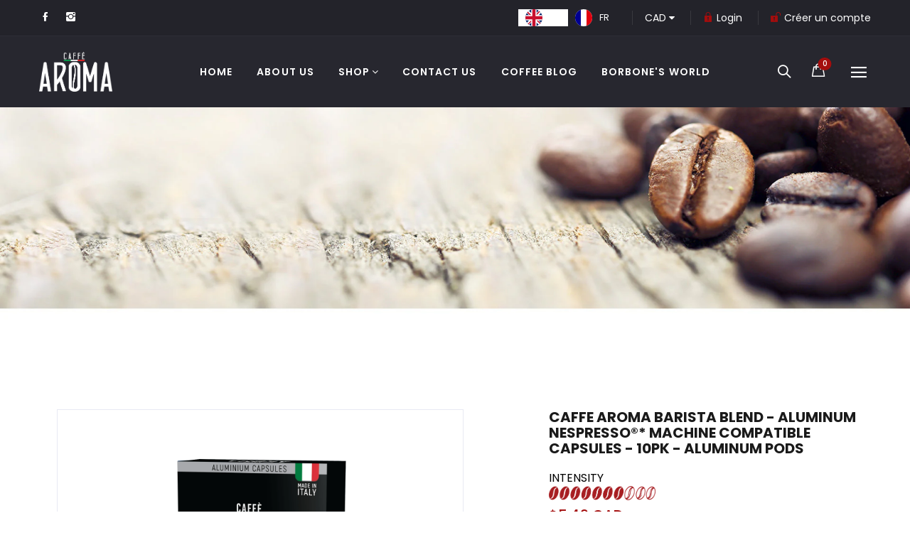

--- FILE ---
content_type: text/html; charset=utf-8
request_url: https://caffearoma.ca/fr/products/aroma-barista
body_size: 41319
content:
<!doctype html>
<!--[if IE 9]> <html class="ie9 no-js" lang="fr"> <![endif]-->
<!--[if (gt IE 9)|!(IE)]><!--> <html class="no-js" lang="fr"> <!--<![endif]-->
<head>
  <!-- Google tag (gtag.js) -->
<script async src="https://www.googletagmanager.com/gtag/js?id=Tag_ID"></script>
<script>
 window.dataLayer = window.dataLayer || [];
 function gtag(){dataLayer.push(arguments);}
 gtag('js', new Date());
 gtag('config', 'Tag_ID');
</script>
  <meta charset="utf-8">
  <!--<meta http-equiv="X-UA-Compatible" content="IE=edge,chrome=1">-->
  <meta name="viewport" content="width=device-width,initial-scale=1">
  <meta name="theme-color" content="#7796A8">
  <link rel="canonical" href="https://caffearoma.ca/fr/products/aroma-barista">

  

  
  <title>
  Caffe Aroma Barista Blend - Aluminum Nespresso®* Machine Compatible Ca
  
  
  
  </title>

  
  <meta name="description" content="** NOW IN ALUMINUM PODS!** Barista blend: smooth, full-bodied, and elegant—a coffee that captures your heart, just like the charm of Venice. BODY – 7.5/10INTENSITY – 7.5/10SWEETNESS – 9/10 Prefer aluminum capsules? These are for you! Each capsule holds 5 mg of coffee. The Barista blend capsules are crafted in aluminum ">
  

  <!-- /snippets/social-meta-tags.liquid -->
<meta property="og:site_name" content="Caffe Aroma">
<meta property="og:url" content="https://caffearoma.ca/fr/products/aroma-barista">
<meta property="og:title" content="Caffe Aroma Barista Blend - Aluminum Nespresso®* Machine Compatible Capsules - 10PK - ALUMINUM PODS">
<meta property="og:type" content="product">
<meta property="og:description" content="** NOW IN ALUMINUM PODS!** Barista blend: smooth, full-bodied, and elegant—a coffee that captures your heart, just like the charm of Venice. BODY – 7.5/10INTENSITY – 7.5/10SWEETNESS – 9/10 Prefer aluminum capsules? These are for you! Each capsule holds 5 mg of coffee. The Barista blend capsules are crafted in aluminum "><meta property="og:price:amount" content="5.49">
  <meta property="og:price:currency" content="CAD"><meta property="og:image" content="http://caffearoma.ca/cdn/shop/files/10_aroma_barista_1024x1024.png?v=1753792219">
<meta property="og:image:secure_url" content="https://caffearoma.ca/cdn/shop/files/10_aroma_barista_1024x1024.png?v=1753792219">

<meta name="twitter:site" content="@">
<meta name="twitter:card" content="summary_large_image">
<meta name="twitter:title" content="Caffe Aroma Barista Blend - Aluminum Nespresso®* Machine Compatible Capsules - 10PK - ALUMINUM PODS">
<meta name="twitter:description" content="** NOW IN ALUMINUM PODS!** Barista blend: smooth, full-bodied, and elegant—a coffee that captures your heart, just like the charm of Venice. BODY – 7.5/10INTENSITY – 7.5/10SWEETNESS – 9/10 Prefer aluminum capsules? These are for you! Each capsule holds 5 mg of coffee. The Barista blend capsules are crafted in aluminum ">


  <script>
    var theme = {
      strings: {
        addToCart: "Ajouter au panier",
        soldOut: "Épuisé",
        unavailable: "Unavailable"
      },
      moneyFormat: "${{amount}}"
    }
  </script>

  <!--[if (lte IE 9) ]><script src="//caffearoma.ca/cdn/shop/t/3/assets/match-media.min.js?v=22265819453975888031585937025" type="text/javascript"></script><![endif]-->


  <link rel="stylesheet" href="//maxcdn.bootstrapcdn.com/font-awesome/4.7.0/css/font-awesome.min.css">
  
  <link href="https://fonts.googleapis.com/css?family=Poppins:100,100i,200,200i,300,300i,400,400i,500,500i,600,600i,700,700i,800,800i,900,900i" rel="stylesheet">
  
  
  <link href="https://fonts.googleapis.com/css?family=Voces:100,100i,200,200i,300,300i,400,400i,500,500i,600,600i,700,700i,800,800i,900,900i" rel="stylesheet">
  
  <link href="https://fonts.googleapis.com/css?family=Noto+Serif" rel="stylesheet">
  <link href="https://fonts.googleapis.com/css?family=Playfair+Display" rel="stylesheet">
  <link href="//maxcdn.bootstrapcdn.com/bootstrap/3.3.4/css/bootstrap.min.css" rel="stylesheet" type="text/css" media="all" />  
  <link href="//maxcdn.bootstrapcdn.com/font-awesome/4.4.0/css/font-awesome.min.css" rel="stylesheet" type="text/css" media="all" />
  
  <script src="//cdnjs.cloudflare.com/ajax/libs/jquery.isotope/2.2.0/isotope.pkgd.min.js" type="text/javascript"></script>
  <script src="//caffearoma.ca/cdn/shop/t/3/assets/imagesloaded.pkgd.min.js?v=58209854333173575541585937010" type="text/javascript"></script>

  <link href="//caffearoma.ca/cdn/shop/t/3/assets/social-buttons.scss.css?v=7924336840587759961700511191" rel="stylesheet" type="text/css" media="all" />

  <link href="//caffearoma.ca/cdn/shop/t/3/assets/cs-oars.styles.scss.css?v=97870522940722580501768935872" rel="stylesheet" type="text/css" media="all" />
  
  <link href="//caffearoma.ca/cdn/shop/t/3/assets/cs-font-icon.scss.css?v=6391180032940099101700511191" rel="stylesheet" type="text/css" media="all" />  
  <link href="//caffearoma.ca/cdn/shop/t/3/assets/owl.carousel.css?v=81449784631405239621585937029" rel="stylesheet" type="text/css" media="all" />
  <link href="//caffearoma.ca/cdn/shop/t/3/assets/cs.animate.css?v=172245020662383295741585936993" rel="stylesheet" type="text/css" media="all" />
  <link href="//caffearoma.ca/cdn/shop/t/3/assets/slideshow-fade.css?v=5701271015612326151585937037" rel="stylesheet" type="text/css" media="all" />
  <link href="//caffearoma.ca/cdn/shop/t/3/assets/animations.css?v=25258582759815232801585936968" rel="stylesheet" type="text/css" media="all" />
  
  <script>window.performance && window.performance.mark && window.performance.mark('shopify.content_for_header.start');</script><meta id="shopify-digital-wallet" name="shopify-digital-wallet" content="/28680388692/digital_wallets/dialog">
<meta name="shopify-checkout-api-token" content="3521d2bb0e1c85ad76c74bf5c0503db1">
<meta id="in-context-paypal-metadata" data-shop-id="28680388692" data-venmo-supported="false" data-environment="production" data-locale="fr_FR" data-paypal-v4="true" data-currency="CAD">
<link rel="alternate" hreflang="x-default" href="https://caffearoma.ca/products/aroma-barista">
<link rel="alternate" hreflang="en" href="https://caffearoma.ca/products/aroma-barista">
<link rel="alternate" hreflang="fr" href="https://caffearoma.ca/fr/products/aroma-barista">
<link rel="alternate" type="application/json+oembed" href="https://caffearoma.ca/fr/products/aroma-barista.oembed">
<script async="async" src="/checkouts/internal/preloads.js?locale=fr-CA"></script>
<link rel="preconnect" href="https://shop.app" crossorigin="anonymous">
<script async="async" src="https://shop.app/checkouts/internal/preloads.js?locale=fr-CA&shop_id=28680388692" crossorigin="anonymous"></script>
<script id="apple-pay-shop-capabilities" type="application/json">{"shopId":28680388692,"countryCode":"CA","currencyCode":"CAD","merchantCapabilities":["supports3DS"],"merchantId":"gid:\/\/shopify\/Shop\/28680388692","merchantName":"Caffe Aroma","requiredBillingContactFields":["postalAddress","email","phone"],"requiredShippingContactFields":["postalAddress","email","phone"],"shippingType":"shipping","supportedNetworks":["visa","masterCard","amex","discover","interac","jcb"],"total":{"type":"pending","label":"Caffe Aroma","amount":"1.00"},"shopifyPaymentsEnabled":true,"supportsSubscriptions":true}</script>
<script id="shopify-features" type="application/json">{"accessToken":"3521d2bb0e1c85ad76c74bf5c0503db1","betas":["rich-media-storefront-analytics"],"domain":"caffearoma.ca","predictiveSearch":true,"shopId":28680388692,"locale":"fr"}</script>
<script>var Shopify = Shopify || {};
Shopify.shop = "caffe-aroma-montreal.myshopify.com";
Shopify.locale = "fr";
Shopify.currency = {"active":"CAD","rate":"1.0"};
Shopify.country = "CA";
Shopify.theme = {"name":"Cs-oars-3-r11","id":80861462612,"schema_name":null,"schema_version":null,"theme_store_id":null,"role":"main"};
Shopify.theme.handle = "null";
Shopify.theme.style = {"id":null,"handle":null};
Shopify.cdnHost = "caffearoma.ca/cdn";
Shopify.routes = Shopify.routes || {};
Shopify.routes.root = "/fr/";</script>
<script type="module">!function(o){(o.Shopify=o.Shopify||{}).modules=!0}(window);</script>
<script>!function(o){function n(){var o=[];function n(){o.push(Array.prototype.slice.apply(arguments))}return n.q=o,n}var t=o.Shopify=o.Shopify||{};t.loadFeatures=n(),t.autoloadFeatures=n()}(window);</script>
<script>
  window.ShopifyPay = window.ShopifyPay || {};
  window.ShopifyPay.apiHost = "shop.app\/pay";
  window.ShopifyPay.redirectState = null;
</script>
<script id="shop-js-analytics" type="application/json">{"pageType":"product"}</script>
<script defer="defer" async type="module" src="//caffearoma.ca/cdn/shopifycloud/shop-js/modules/v2/client.init-shop-cart-sync_Lpn8ZOi5.fr.esm.js"></script>
<script defer="defer" async type="module" src="//caffearoma.ca/cdn/shopifycloud/shop-js/modules/v2/chunk.common_X4Hu3kma.esm.js"></script>
<script defer="defer" async type="module" src="//caffearoma.ca/cdn/shopifycloud/shop-js/modules/v2/chunk.modal_BV0V5IrV.esm.js"></script>
<script type="module">
  await import("//caffearoma.ca/cdn/shopifycloud/shop-js/modules/v2/client.init-shop-cart-sync_Lpn8ZOi5.fr.esm.js");
await import("//caffearoma.ca/cdn/shopifycloud/shop-js/modules/v2/chunk.common_X4Hu3kma.esm.js");
await import("//caffearoma.ca/cdn/shopifycloud/shop-js/modules/v2/chunk.modal_BV0V5IrV.esm.js");

  window.Shopify.SignInWithShop?.initShopCartSync?.({"fedCMEnabled":true,"windoidEnabled":true});

</script>
<script>
  window.Shopify = window.Shopify || {};
  if (!window.Shopify.featureAssets) window.Shopify.featureAssets = {};
  window.Shopify.featureAssets['shop-js'] = {"shop-cart-sync":["modules/v2/client.shop-cart-sync_hBo3gat_.fr.esm.js","modules/v2/chunk.common_X4Hu3kma.esm.js","modules/v2/chunk.modal_BV0V5IrV.esm.js"],"init-fed-cm":["modules/v2/client.init-fed-cm_BoVeauXL.fr.esm.js","modules/v2/chunk.common_X4Hu3kma.esm.js","modules/v2/chunk.modal_BV0V5IrV.esm.js"],"init-shop-email-lookup-coordinator":["modules/v2/client.init-shop-email-lookup-coordinator_CX4-Y-CZ.fr.esm.js","modules/v2/chunk.common_X4Hu3kma.esm.js","modules/v2/chunk.modal_BV0V5IrV.esm.js"],"init-windoid":["modules/v2/client.init-windoid_iuUmw7cp.fr.esm.js","modules/v2/chunk.common_X4Hu3kma.esm.js","modules/v2/chunk.modal_BV0V5IrV.esm.js"],"shop-button":["modules/v2/client.shop-button_DumFxEIo.fr.esm.js","modules/v2/chunk.common_X4Hu3kma.esm.js","modules/v2/chunk.modal_BV0V5IrV.esm.js"],"shop-cash-offers":["modules/v2/client.shop-cash-offers_BPdnZcGX.fr.esm.js","modules/v2/chunk.common_X4Hu3kma.esm.js","modules/v2/chunk.modal_BV0V5IrV.esm.js"],"shop-toast-manager":["modules/v2/client.shop-toast-manager_sjv6XvZD.fr.esm.js","modules/v2/chunk.common_X4Hu3kma.esm.js","modules/v2/chunk.modal_BV0V5IrV.esm.js"],"init-shop-cart-sync":["modules/v2/client.init-shop-cart-sync_Lpn8ZOi5.fr.esm.js","modules/v2/chunk.common_X4Hu3kma.esm.js","modules/v2/chunk.modal_BV0V5IrV.esm.js"],"init-customer-accounts-sign-up":["modules/v2/client.init-customer-accounts-sign-up_DQVKlaja.fr.esm.js","modules/v2/client.shop-login-button_DkHUpD44.fr.esm.js","modules/v2/chunk.common_X4Hu3kma.esm.js","modules/v2/chunk.modal_BV0V5IrV.esm.js"],"pay-button":["modules/v2/client.pay-button_DN6Ek-nh.fr.esm.js","modules/v2/chunk.common_X4Hu3kma.esm.js","modules/v2/chunk.modal_BV0V5IrV.esm.js"],"init-customer-accounts":["modules/v2/client.init-customer-accounts_BQOJrVdv.fr.esm.js","modules/v2/client.shop-login-button_DkHUpD44.fr.esm.js","modules/v2/chunk.common_X4Hu3kma.esm.js","modules/v2/chunk.modal_BV0V5IrV.esm.js"],"avatar":["modules/v2/client.avatar_BTnouDA3.fr.esm.js"],"init-shop-for-new-customer-accounts":["modules/v2/client.init-shop-for-new-customer-accounts_DW7xpOCZ.fr.esm.js","modules/v2/client.shop-login-button_DkHUpD44.fr.esm.js","modules/v2/chunk.common_X4Hu3kma.esm.js","modules/v2/chunk.modal_BV0V5IrV.esm.js"],"shop-follow-button":["modules/v2/client.shop-follow-button_CXr7UFuQ.fr.esm.js","modules/v2/chunk.common_X4Hu3kma.esm.js","modules/v2/chunk.modal_BV0V5IrV.esm.js"],"checkout-modal":["modules/v2/client.checkout-modal_CXg0VCPn.fr.esm.js","modules/v2/chunk.common_X4Hu3kma.esm.js","modules/v2/chunk.modal_BV0V5IrV.esm.js"],"shop-login-button":["modules/v2/client.shop-login-button_DkHUpD44.fr.esm.js","modules/v2/chunk.common_X4Hu3kma.esm.js","modules/v2/chunk.modal_BV0V5IrV.esm.js"],"lead-capture":["modules/v2/client.lead-capture_C9SxlK5K.fr.esm.js","modules/v2/chunk.common_X4Hu3kma.esm.js","modules/v2/chunk.modal_BV0V5IrV.esm.js"],"shop-login":["modules/v2/client.shop-login_DQBEMTrD.fr.esm.js","modules/v2/chunk.common_X4Hu3kma.esm.js","modules/v2/chunk.modal_BV0V5IrV.esm.js"],"payment-terms":["modules/v2/client.payment-terms_CokxZuo0.fr.esm.js","modules/v2/chunk.common_X4Hu3kma.esm.js","modules/v2/chunk.modal_BV0V5IrV.esm.js"]};
</script>
<script>(function() {
  var isLoaded = false;
  function asyncLoad() {
    if (isLoaded) return;
    isLoaded = true;
    var urls = ["https:\/\/cdn.weglot.com\/weglot_script_tag.js?shop=caffe-aroma-montreal.myshopify.com","https:\/\/toastibar-cdn.makeprosimp.com\/v1\/published\/33726\/3ff97b7aaf054b34b171043496e3d486\/2685\/app.js?v=1\u0026shop=caffe-aroma-montreal.myshopify.com","https:\/\/js.smile.io\/v1\/smile-shopify.js?shop=caffe-aroma-montreal.myshopify.com","https:\/\/rec.autocommerce.io\/recommender_javascript?shop=caffe-aroma-montreal.myshopify.com","https:\/\/coupon-x.premio.io\/assets\/js\/shopify-cx-fronted.js?shop=caffe-aroma-montreal.myshopify.com","https:\/\/front.optimonk.com\/public\/153425\/shopify\/preload.js?shop=caffe-aroma-montreal.myshopify.com","https:\/\/s3.amazonaws.com\/pixelpop\/usercontent\/scripts\/ec92bb82-94a0-4fee-ba41-ca5c07a18ac4\/pixelpop.js?shop=caffe-aroma-montreal.myshopify.com"];
    for (var i = 0; i < urls.length; i++) {
      var s = document.createElement('script');
      s.type = 'text/javascript';
      s.async = true;
      s.src = urls[i];
      var x = document.getElementsByTagName('script')[0];
      x.parentNode.insertBefore(s, x);
    }
  };
  if(window.attachEvent) {
    window.attachEvent('onload', asyncLoad);
  } else {
    window.addEventListener('load', asyncLoad, false);
  }
})();</script>
<script id="__st">var __st={"a":28680388692,"offset":-18000,"reqid":"35185b7a-cc7d-4f08-a803-825141599502-1769780549","pageurl":"caffearoma.ca\/fr\/products\/aroma-barista","u":"f91d046e16bc","p":"product","rtyp":"product","rid":4559924002900};</script>
<script>window.ShopifyPaypalV4VisibilityTracking = true;</script>
<script id="captcha-bootstrap">!function(){'use strict';const t='contact',e='account',n='new_comment',o=[[t,t],['blogs',n],['comments',n],[t,'customer']],c=[[e,'customer_login'],[e,'guest_login'],[e,'recover_customer_password'],[e,'create_customer']],r=t=>t.map((([t,e])=>`form[action*='/${t}']:not([data-nocaptcha='true']) input[name='form_type'][value='${e}']`)).join(','),a=t=>()=>t?[...document.querySelectorAll(t)].map((t=>t.form)):[];function s(){const t=[...o],e=r(t);return a(e)}const i='password',u='form_key',d=['recaptcha-v3-token','g-recaptcha-response','h-captcha-response',i],f=()=>{try{return window.sessionStorage}catch{return}},m='__shopify_v',_=t=>t.elements[u];function p(t,e,n=!1){try{const o=window.sessionStorage,c=JSON.parse(o.getItem(e)),{data:r}=function(t){const{data:e,action:n}=t;return t[m]||n?{data:e,action:n}:{data:t,action:n}}(c);for(const[e,n]of Object.entries(r))t.elements[e]&&(t.elements[e].value=n);n&&o.removeItem(e)}catch(o){console.error('form repopulation failed',{error:o})}}const l='form_type',E='cptcha';function T(t){t.dataset[E]=!0}const w=window,h=w.document,L='Shopify',v='ce_forms',y='captcha';let A=!1;((t,e)=>{const n=(g='f06e6c50-85a8-45c8-87d0-21a2b65856fe',I='https://cdn.shopify.com/shopifycloud/storefront-forms-hcaptcha/ce_storefront_forms_captcha_hcaptcha.v1.5.2.iife.js',D={infoText:'Protégé par hCaptcha',privacyText:'Confidentialité',termsText:'Conditions'},(t,e,n)=>{const o=w[L][v],c=o.bindForm;if(c)return c(t,g,e,D).then(n);var r;o.q.push([[t,g,e,D],n]),r=I,A||(h.body.append(Object.assign(h.createElement('script'),{id:'captcha-provider',async:!0,src:r})),A=!0)});var g,I,D;w[L]=w[L]||{},w[L][v]=w[L][v]||{},w[L][v].q=[],w[L][y]=w[L][y]||{},w[L][y].protect=function(t,e){n(t,void 0,e),T(t)},Object.freeze(w[L][y]),function(t,e,n,w,h,L){const[v,y,A,g]=function(t,e,n){const i=e?o:[],u=t?c:[],d=[...i,...u],f=r(d),m=r(i),_=r(d.filter((([t,e])=>n.includes(e))));return[a(f),a(m),a(_),s()]}(w,h,L),I=t=>{const e=t.target;return e instanceof HTMLFormElement?e:e&&e.form},D=t=>v().includes(t);t.addEventListener('submit',(t=>{const e=I(t);if(!e)return;const n=D(e)&&!e.dataset.hcaptchaBound&&!e.dataset.recaptchaBound,o=_(e),c=g().includes(e)&&(!o||!o.value);(n||c)&&t.preventDefault(),c&&!n&&(function(t){try{if(!f())return;!function(t){const e=f();if(!e)return;const n=_(t);if(!n)return;const o=n.value;o&&e.removeItem(o)}(t);const e=Array.from(Array(32),(()=>Math.random().toString(36)[2])).join('');!function(t,e){_(t)||t.append(Object.assign(document.createElement('input'),{type:'hidden',name:u})),t.elements[u].value=e}(t,e),function(t,e){const n=f();if(!n)return;const o=[...t.querySelectorAll(`input[type='${i}']`)].map((({name:t})=>t)),c=[...d,...o],r={};for(const[a,s]of new FormData(t).entries())c.includes(a)||(r[a]=s);n.setItem(e,JSON.stringify({[m]:1,action:t.action,data:r}))}(t,e)}catch(e){console.error('failed to persist form',e)}}(e),e.submit())}));const S=(t,e)=>{t&&!t.dataset[E]&&(n(t,e.some((e=>e===t))),T(t))};for(const o of['focusin','change'])t.addEventListener(o,(t=>{const e=I(t);D(e)&&S(e,y())}));const B=e.get('form_key'),M=e.get(l),P=B&&M;t.addEventListener('DOMContentLoaded',(()=>{const t=y();if(P)for(const e of t)e.elements[l].value===M&&p(e,B);[...new Set([...A(),...v().filter((t=>'true'===t.dataset.shopifyCaptcha))])].forEach((e=>S(e,t)))}))}(h,new URLSearchParams(w.location.search),n,t,e,['guest_login'])})(!0,!0)}();</script>
<script integrity="sha256-4kQ18oKyAcykRKYeNunJcIwy7WH5gtpwJnB7kiuLZ1E=" data-source-attribution="shopify.loadfeatures" defer="defer" src="//caffearoma.ca/cdn/shopifycloud/storefront/assets/storefront/load_feature-a0a9edcb.js" crossorigin="anonymous"></script>
<script crossorigin="anonymous" defer="defer" src="//caffearoma.ca/cdn/shopifycloud/storefront/assets/shopify_pay/storefront-65b4c6d7.js?v=20250812"></script>
<script data-source-attribution="shopify.dynamic_checkout.dynamic.init">var Shopify=Shopify||{};Shopify.PaymentButton=Shopify.PaymentButton||{isStorefrontPortableWallets:!0,init:function(){window.Shopify.PaymentButton.init=function(){};var t=document.createElement("script");t.src="https://caffearoma.ca/cdn/shopifycloud/portable-wallets/latest/portable-wallets.fr.js",t.type="module",document.head.appendChild(t)}};
</script>
<script data-source-attribution="shopify.dynamic_checkout.buyer_consent">
  function portableWalletsHideBuyerConsent(e){var t=document.getElementById("shopify-buyer-consent"),n=document.getElementById("shopify-subscription-policy-button");t&&n&&(t.classList.add("hidden"),t.setAttribute("aria-hidden","true"),n.removeEventListener("click",e))}function portableWalletsShowBuyerConsent(e){var t=document.getElementById("shopify-buyer-consent"),n=document.getElementById("shopify-subscription-policy-button");t&&n&&(t.classList.remove("hidden"),t.removeAttribute("aria-hidden"),n.addEventListener("click",e))}window.Shopify?.PaymentButton&&(window.Shopify.PaymentButton.hideBuyerConsent=portableWalletsHideBuyerConsent,window.Shopify.PaymentButton.showBuyerConsent=portableWalletsShowBuyerConsent);
</script>
<script data-source-attribution="shopify.dynamic_checkout.cart.bootstrap">document.addEventListener("DOMContentLoaded",(function(){function t(){return document.querySelector("shopify-accelerated-checkout-cart, shopify-accelerated-checkout")}if(t())Shopify.PaymentButton.init();else{new MutationObserver((function(e,n){t()&&(Shopify.PaymentButton.init(),n.disconnect())})).observe(document.body,{childList:!0,subtree:!0})}}));
</script>
<link id="shopify-accelerated-checkout-styles" rel="stylesheet" media="screen" href="https://caffearoma.ca/cdn/shopifycloud/portable-wallets/latest/accelerated-checkout-backwards-compat.css" crossorigin="anonymous">
<style id="shopify-accelerated-checkout-cart">
        #shopify-buyer-consent {
  margin-top: 1em;
  display: inline-block;
  width: 100%;
}

#shopify-buyer-consent.hidden {
  display: none;
}

#shopify-subscription-policy-button {
  background: none;
  border: none;
  padding: 0;
  text-decoration: underline;
  font-size: inherit;
  cursor: pointer;
}

#shopify-subscription-policy-button::before {
  box-shadow: none;
}

      </style>

<script>window.performance && window.performance.mark && window.performance.mark('shopify.content_for_header.end');</script>

  <script src="//ajax.googleapis.com/ajax/libs/jquery/1.11.0/jquery.min.js" type="text/javascript"></script>
  <script src="//caffearoma.ca/cdn/shop/t/3/assets/modernizr.min.js?v=26620055551102246001585937027" type="text/javascript"></script>
  
  <link href="//caffearoma.ca/cdn/shop/t/3/assets/jquery.fancybox.scss.css?v=130389034801640292651768935872" rel="stylesheet" type="text/css" media="all" />
  
  <script src="//caffearoma.ca/cdn/shopifycloud/storefront/assets/themes_support/option_selection-b017cd28.js" type="text/javascript"></script>
  <script src="//caffearoma.ca/cdn/shopifycloud/storefront/assets/themes_support/api.jquery-7ab1a3a4.js" type="text/javascript"></script>

  

  <script src="//maxcdn.bootstrapcdn.com/bootstrap/3.3.4/js/bootstrap.min.js" type="text/javascript"></script>
  <script src="//cdnjs.cloudflare.com/ajax/libs/jquery.isotope/2.2.0/isotope.pkgd.min.js" type="text/javascript"></script>
  <script src="//caffearoma.ca/cdn/shop/t/3/assets/jquery.touchSwipeMobile.min.js?v=66871794089035151661585937019" type="text/javascript"></script>

  <script src="//caffearoma.ca/cdn/shop/t/3/assets/instafeed.min.js?v=90032470946696484961585937011" type="text/javascript"></script>
  <script src="//caffearoma.ca/cdn/shop/t/3/assets/owl.carousel.min.js?v=115244212383009658551585937030" type="text/javascript"></script>

  <script src="//maps.google.com/maps/api/js?key=AIzaSyAgCrS6sSB6Zxd_kqC3vEbaYFqzYNALuYw" type="text/javascript"></script>
  
  
  
  
  <link href="//caffearoma.ca/cdn/shop/t/3/assets/slick.css?v=132267812970734733701585937035" rel="stylesheet" type="text/css" media="all" />
  <script src="//caffearoma.ca/cdn/shop/t/3/assets/slick.min.js?v=89980774482270015571585937036" type="text/javascript"></script>
  


<link rel="alternate" hreflang="en" href="https://caffearoma.ca/fr/products/aroma-barista">
<link rel="alternate" hreflang="fr" href="https://caffearoma.ca/a/l/fr/fr/products/aroma-barista">
    

<!--Start Weglot Script-->
<script src="//cdn.weglot.com/weglot.min.js"></script>
<script id="has-script-tags">Weglot.initialize({ api_key:"wg_0e2ab1da4bf1cf0f337dfc4b1b9107cc2" });</script>
<!--End Weglot Script-->

<script src="https://cdn.shopify.com/extensions/019be3f3-a239-7e0c-9eb8-14cc332b2c36/avada-app-81/assets/avada-order-limit.js" type="text/javascript" defer="defer"></script>
<link href="https://monorail-edge.shopifysvc.com" rel="dns-prefetch">
<script>(function(){if ("sendBeacon" in navigator && "performance" in window) {try {var session_token_from_headers = performance.getEntriesByType('navigation')[0].serverTiming.find(x => x.name == '_s').description;} catch {var session_token_from_headers = undefined;}var session_cookie_matches = document.cookie.match(/_shopify_s=([^;]*)/);var session_token_from_cookie = session_cookie_matches && session_cookie_matches.length === 2 ? session_cookie_matches[1] : "";var session_token = session_token_from_headers || session_token_from_cookie || "";function handle_abandonment_event(e) {var entries = performance.getEntries().filter(function(entry) {return /monorail-edge.shopifysvc.com/.test(entry.name);});if (!window.abandonment_tracked && entries.length === 0) {window.abandonment_tracked = true;var currentMs = Date.now();var navigation_start = performance.timing.navigationStart;var payload = {shop_id: 28680388692,url: window.location.href,navigation_start,duration: currentMs - navigation_start,session_token,page_type: "product"};window.navigator.sendBeacon("https://monorail-edge.shopifysvc.com/v1/produce", JSON.stringify({schema_id: "online_store_buyer_site_abandonment/1.1",payload: payload,metadata: {event_created_at_ms: currentMs,event_sent_at_ms: currentMs}}));}}window.addEventListener('pagehide', handle_abandonment_event);}}());</script>
<script id="web-pixels-manager-setup">(function e(e,d,r,n,o){if(void 0===o&&(o={}),!Boolean(null===(a=null===(i=window.Shopify)||void 0===i?void 0:i.analytics)||void 0===a?void 0:a.replayQueue)){var i,a;window.Shopify=window.Shopify||{};var t=window.Shopify;t.analytics=t.analytics||{};var s=t.analytics;s.replayQueue=[],s.publish=function(e,d,r){return s.replayQueue.push([e,d,r]),!0};try{self.performance.mark("wpm:start")}catch(e){}var l=function(){var e={modern:/Edge?\/(1{2}[4-9]|1[2-9]\d|[2-9]\d{2}|\d{4,})\.\d+(\.\d+|)|Firefox\/(1{2}[4-9]|1[2-9]\d|[2-9]\d{2}|\d{4,})\.\d+(\.\d+|)|Chrom(ium|e)\/(9{2}|\d{3,})\.\d+(\.\d+|)|(Maci|X1{2}).+ Version\/(15\.\d+|(1[6-9]|[2-9]\d|\d{3,})\.\d+)([,.]\d+|)( \(\w+\)|)( Mobile\/\w+|) Safari\/|Chrome.+OPR\/(9{2}|\d{3,})\.\d+\.\d+|(CPU[ +]OS|iPhone[ +]OS|CPU[ +]iPhone|CPU IPhone OS|CPU iPad OS)[ +]+(15[._]\d+|(1[6-9]|[2-9]\d|\d{3,})[._]\d+)([._]\d+|)|Android:?[ /-](13[3-9]|1[4-9]\d|[2-9]\d{2}|\d{4,})(\.\d+|)(\.\d+|)|Android.+Firefox\/(13[5-9]|1[4-9]\d|[2-9]\d{2}|\d{4,})\.\d+(\.\d+|)|Android.+Chrom(ium|e)\/(13[3-9]|1[4-9]\d|[2-9]\d{2}|\d{4,})\.\d+(\.\d+|)|SamsungBrowser\/([2-9]\d|\d{3,})\.\d+/,legacy:/Edge?\/(1[6-9]|[2-9]\d|\d{3,})\.\d+(\.\d+|)|Firefox\/(5[4-9]|[6-9]\d|\d{3,})\.\d+(\.\d+|)|Chrom(ium|e)\/(5[1-9]|[6-9]\d|\d{3,})\.\d+(\.\d+|)([\d.]+$|.*Safari\/(?![\d.]+ Edge\/[\d.]+$))|(Maci|X1{2}).+ Version\/(10\.\d+|(1[1-9]|[2-9]\d|\d{3,})\.\d+)([,.]\d+|)( \(\w+\)|)( Mobile\/\w+|) Safari\/|Chrome.+OPR\/(3[89]|[4-9]\d|\d{3,})\.\d+\.\d+|(CPU[ +]OS|iPhone[ +]OS|CPU[ +]iPhone|CPU IPhone OS|CPU iPad OS)[ +]+(10[._]\d+|(1[1-9]|[2-9]\d|\d{3,})[._]\d+)([._]\d+|)|Android:?[ /-](13[3-9]|1[4-9]\d|[2-9]\d{2}|\d{4,})(\.\d+|)(\.\d+|)|Mobile Safari.+OPR\/([89]\d|\d{3,})\.\d+\.\d+|Android.+Firefox\/(13[5-9]|1[4-9]\d|[2-9]\d{2}|\d{4,})\.\d+(\.\d+|)|Android.+Chrom(ium|e)\/(13[3-9]|1[4-9]\d|[2-9]\d{2}|\d{4,})\.\d+(\.\d+|)|Android.+(UC? ?Browser|UCWEB|U3)[ /]?(15\.([5-9]|\d{2,})|(1[6-9]|[2-9]\d|\d{3,})\.\d+)\.\d+|SamsungBrowser\/(5\.\d+|([6-9]|\d{2,})\.\d+)|Android.+MQ{2}Browser\/(14(\.(9|\d{2,})|)|(1[5-9]|[2-9]\d|\d{3,})(\.\d+|))(\.\d+|)|K[Aa][Ii]OS\/(3\.\d+|([4-9]|\d{2,})\.\d+)(\.\d+|)/},d=e.modern,r=e.legacy,n=navigator.userAgent;return n.match(d)?"modern":n.match(r)?"legacy":"unknown"}(),u="modern"===l?"modern":"legacy",c=(null!=n?n:{modern:"",legacy:""})[u],f=function(e){return[e.baseUrl,"/wpm","/b",e.hashVersion,"modern"===e.buildTarget?"m":"l",".js"].join("")}({baseUrl:d,hashVersion:r,buildTarget:u}),m=function(e){var d=e.version,r=e.bundleTarget,n=e.surface,o=e.pageUrl,i=e.monorailEndpoint;return{emit:function(e){var a=e.status,t=e.errorMsg,s=(new Date).getTime(),l=JSON.stringify({metadata:{event_sent_at_ms:s},events:[{schema_id:"web_pixels_manager_load/3.1",payload:{version:d,bundle_target:r,page_url:o,status:a,surface:n,error_msg:t},metadata:{event_created_at_ms:s}}]});if(!i)return console&&console.warn&&console.warn("[Web Pixels Manager] No Monorail endpoint provided, skipping logging."),!1;try{return self.navigator.sendBeacon.bind(self.navigator)(i,l)}catch(e){}var u=new XMLHttpRequest;try{return u.open("POST",i,!0),u.setRequestHeader("Content-Type","text/plain"),u.send(l),!0}catch(e){return console&&console.warn&&console.warn("[Web Pixels Manager] Got an unhandled error while logging to Monorail."),!1}}}}({version:r,bundleTarget:l,surface:e.surface,pageUrl:self.location.href,monorailEndpoint:e.monorailEndpoint});try{o.browserTarget=l,function(e){var d=e.src,r=e.async,n=void 0===r||r,o=e.onload,i=e.onerror,a=e.sri,t=e.scriptDataAttributes,s=void 0===t?{}:t,l=document.createElement("script"),u=document.querySelector("head"),c=document.querySelector("body");if(l.async=n,l.src=d,a&&(l.integrity=a,l.crossOrigin="anonymous"),s)for(var f in s)if(Object.prototype.hasOwnProperty.call(s,f))try{l.dataset[f]=s[f]}catch(e){}if(o&&l.addEventListener("load",o),i&&l.addEventListener("error",i),u)u.appendChild(l);else{if(!c)throw new Error("Did not find a head or body element to append the script");c.appendChild(l)}}({src:f,async:!0,onload:function(){if(!function(){var e,d;return Boolean(null===(d=null===(e=window.Shopify)||void 0===e?void 0:e.analytics)||void 0===d?void 0:d.initialized)}()){var d=window.webPixelsManager.init(e)||void 0;if(d){var r=window.Shopify.analytics;r.replayQueue.forEach((function(e){var r=e[0],n=e[1],o=e[2];d.publishCustomEvent(r,n,o)})),r.replayQueue=[],r.publish=d.publishCustomEvent,r.visitor=d.visitor,r.initialized=!0}}},onerror:function(){return m.emit({status:"failed",errorMsg:"".concat(f," has failed to load")})},sri:function(e){var d=/^sha384-[A-Za-z0-9+/=]+$/;return"string"==typeof e&&d.test(e)}(c)?c:"",scriptDataAttributes:o}),m.emit({status:"loading"})}catch(e){m.emit({status:"failed",errorMsg:(null==e?void 0:e.message)||"Unknown error"})}}})({shopId: 28680388692,storefrontBaseUrl: "https://caffearoma.ca",extensionsBaseUrl: "https://extensions.shopifycdn.com/cdn/shopifycloud/web-pixels-manager",monorailEndpoint: "https://monorail-edge.shopifysvc.com/unstable/produce_batch",surface: "storefront-renderer",enabledBetaFlags: ["2dca8a86"],webPixelsConfigList: [{"id":"1128333448","configuration":"{\"storeIdentity\":\"caffe-aroma-montreal.myshopify.com\",\"baseURL\":\"https:\\\/\\\/api.printful.com\\\/shopify-pixels\"}","eventPayloadVersion":"v1","runtimeContext":"STRICT","scriptVersion":"74f275712857ab41bea9d998dcb2f9da","type":"APP","apiClientId":156624,"privacyPurposes":["ANALYTICS","MARKETING","SALE_OF_DATA"],"dataSharingAdjustments":{"protectedCustomerApprovalScopes":["read_customer_address","read_customer_email","read_customer_name","read_customer_personal_data","read_customer_phone"]}},{"id":"730857608","configuration":"{\"accountID\":\"153425\"}","eventPayloadVersion":"v1","runtimeContext":"STRICT","scriptVersion":"e9702cc0fbdd9453d46c7ca8e2f5a5f4","type":"APP","apiClientId":956606,"privacyPurposes":[],"dataSharingAdjustments":{"protectedCustomerApprovalScopes":["read_customer_personal_data"]}},{"id":"142901384","configuration":"{\"pixel_id\":\"457336875259914\",\"pixel_type\":\"facebook_pixel\",\"metaapp_system_user_token\":\"-\"}","eventPayloadVersion":"v1","runtimeContext":"OPEN","scriptVersion":"ca16bc87fe92b6042fbaa3acc2fbdaa6","type":"APP","apiClientId":2329312,"privacyPurposes":["ANALYTICS","MARKETING","SALE_OF_DATA"],"dataSharingAdjustments":{"protectedCustomerApprovalScopes":["read_customer_address","read_customer_email","read_customer_name","read_customer_personal_data","read_customer_phone"]}},{"id":"76087432","eventPayloadVersion":"v1","runtimeContext":"LAX","scriptVersion":"1","type":"CUSTOM","privacyPurposes":["ANALYTICS"],"name":"Google Analytics tag (migrated)"},{"id":"shopify-app-pixel","configuration":"{}","eventPayloadVersion":"v1","runtimeContext":"STRICT","scriptVersion":"0450","apiClientId":"shopify-pixel","type":"APP","privacyPurposes":["ANALYTICS","MARKETING"]},{"id":"shopify-custom-pixel","eventPayloadVersion":"v1","runtimeContext":"LAX","scriptVersion":"0450","apiClientId":"shopify-pixel","type":"CUSTOM","privacyPurposes":["ANALYTICS","MARKETING"]}],isMerchantRequest: false,initData: {"shop":{"name":"Caffe Aroma","paymentSettings":{"currencyCode":"CAD"},"myshopifyDomain":"caffe-aroma-montreal.myshopify.com","countryCode":"CA","storefrontUrl":"https:\/\/caffearoma.ca\/fr"},"customer":null,"cart":null,"checkout":null,"productVariants":[{"price":{"amount":5.49,"currencyCode":"CAD"},"product":{"title":"Caffe Aroma Barista Blend - Aluminum Nespresso®* Machine Compatible Capsules - 10PK - ALUMINUM PODS","vendor":"Caffe Aroma","id":"4559924002900","untranslatedTitle":"Caffe Aroma Barista Blend - Aluminum Nespresso®* Machine Compatible Capsules - 10PK - ALUMINUM PODS","url":"\/fr\/products\/aroma-barista","type":"Aroma Espresso Pod Boxes"},"id":"32176227680340","image":{"src":"\/\/caffearoma.ca\/cdn\/shop\/files\/10_aroma_barista.png?v=1753792219"},"sku":"NEBXARBA","title":"Default Title","untranslatedTitle":"Default Title"}],"purchasingCompany":null},},"https://caffearoma.ca/cdn","1d2a099fw23dfb22ep557258f5m7a2edbae",{"modern":"","legacy":""},{"shopId":"28680388692","storefrontBaseUrl":"https:\/\/caffearoma.ca","extensionBaseUrl":"https:\/\/extensions.shopifycdn.com\/cdn\/shopifycloud\/web-pixels-manager","surface":"storefront-renderer","enabledBetaFlags":"[\"2dca8a86\"]","isMerchantRequest":"false","hashVersion":"1d2a099fw23dfb22ep557258f5m7a2edbae","publish":"custom","events":"[[\"page_viewed\",{}],[\"product_viewed\",{\"productVariant\":{\"price\":{\"amount\":5.49,\"currencyCode\":\"CAD\"},\"product\":{\"title\":\"Caffe Aroma Barista Blend - Aluminum Nespresso®* Machine Compatible Capsules - 10PK - ALUMINUM PODS\",\"vendor\":\"Caffe Aroma\",\"id\":\"4559924002900\",\"untranslatedTitle\":\"Caffe Aroma Barista Blend - Aluminum Nespresso®* Machine Compatible Capsules - 10PK - ALUMINUM PODS\",\"url\":\"\/fr\/products\/aroma-barista\",\"type\":\"Aroma Espresso Pod Boxes\"},\"id\":\"32176227680340\",\"image\":{\"src\":\"\/\/caffearoma.ca\/cdn\/shop\/files\/10_aroma_barista.png?v=1753792219\"},\"sku\":\"NEBXARBA\",\"title\":\"Default Title\",\"untranslatedTitle\":\"Default Title\"}}]]"});</script><script>
  window.ShopifyAnalytics = window.ShopifyAnalytics || {};
  window.ShopifyAnalytics.meta = window.ShopifyAnalytics.meta || {};
  window.ShopifyAnalytics.meta.currency = 'CAD';
  var meta = {"product":{"id":4559924002900,"gid":"gid:\/\/shopify\/Product\/4559924002900","vendor":"Caffe Aroma","type":"Aroma Espresso Pod Boxes","handle":"aroma-barista","variants":[{"id":32176227680340,"price":549,"name":"Caffe Aroma Barista Blend - Aluminum Nespresso®* Machine Compatible Capsules - 10PK - ALUMINUM PODS","public_title":null,"sku":"NEBXARBA"}],"remote":false},"page":{"pageType":"product","resourceType":"product","resourceId":4559924002900,"requestId":"35185b7a-cc7d-4f08-a803-825141599502-1769780549"}};
  for (var attr in meta) {
    window.ShopifyAnalytics.meta[attr] = meta[attr];
  }
</script>
<script class="analytics">
  (function () {
    var customDocumentWrite = function(content) {
      var jquery = null;

      if (window.jQuery) {
        jquery = window.jQuery;
      } else if (window.Checkout && window.Checkout.$) {
        jquery = window.Checkout.$;
      }

      if (jquery) {
        jquery('body').append(content);
      }
    };

    var hasLoggedConversion = function(token) {
      if (token) {
        return document.cookie.indexOf('loggedConversion=' + token) !== -1;
      }
      return false;
    }

    var setCookieIfConversion = function(token) {
      if (token) {
        var twoMonthsFromNow = new Date(Date.now());
        twoMonthsFromNow.setMonth(twoMonthsFromNow.getMonth() + 2);

        document.cookie = 'loggedConversion=' + token + '; expires=' + twoMonthsFromNow;
      }
    }

    var trekkie = window.ShopifyAnalytics.lib = window.trekkie = window.trekkie || [];
    if (trekkie.integrations) {
      return;
    }
    trekkie.methods = [
      'identify',
      'page',
      'ready',
      'track',
      'trackForm',
      'trackLink'
    ];
    trekkie.factory = function(method) {
      return function() {
        var args = Array.prototype.slice.call(arguments);
        args.unshift(method);
        trekkie.push(args);
        return trekkie;
      };
    };
    for (var i = 0; i < trekkie.methods.length; i++) {
      var key = trekkie.methods[i];
      trekkie[key] = trekkie.factory(key);
    }
    trekkie.load = function(config) {
      trekkie.config = config || {};
      trekkie.config.initialDocumentCookie = document.cookie;
      var first = document.getElementsByTagName('script')[0];
      var script = document.createElement('script');
      script.type = 'text/javascript';
      script.onerror = function(e) {
        var scriptFallback = document.createElement('script');
        scriptFallback.type = 'text/javascript';
        scriptFallback.onerror = function(error) {
                var Monorail = {
      produce: function produce(monorailDomain, schemaId, payload) {
        var currentMs = new Date().getTime();
        var event = {
          schema_id: schemaId,
          payload: payload,
          metadata: {
            event_created_at_ms: currentMs,
            event_sent_at_ms: currentMs
          }
        };
        return Monorail.sendRequest("https://" + monorailDomain + "/v1/produce", JSON.stringify(event));
      },
      sendRequest: function sendRequest(endpointUrl, payload) {
        // Try the sendBeacon API
        if (window && window.navigator && typeof window.navigator.sendBeacon === 'function' && typeof window.Blob === 'function' && !Monorail.isIos12()) {
          var blobData = new window.Blob([payload], {
            type: 'text/plain'
          });

          if (window.navigator.sendBeacon(endpointUrl, blobData)) {
            return true;
          } // sendBeacon was not successful

        } // XHR beacon

        var xhr = new XMLHttpRequest();

        try {
          xhr.open('POST', endpointUrl);
          xhr.setRequestHeader('Content-Type', 'text/plain');
          xhr.send(payload);
        } catch (e) {
          console.log(e);
        }

        return false;
      },
      isIos12: function isIos12() {
        return window.navigator.userAgent.lastIndexOf('iPhone; CPU iPhone OS 12_') !== -1 || window.navigator.userAgent.lastIndexOf('iPad; CPU OS 12_') !== -1;
      }
    };
    Monorail.produce('monorail-edge.shopifysvc.com',
      'trekkie_storefront_load_errors/1.1',
      {shop_id: 28680388692,
      theme_id: 80861462612,
      app_name: "storefront",
      context_url: window.location.href,
      source_url: "//caffearoma.ca/cdn/s/trekkie.storefront.c59ea00e0474b293ae6629561379568a2d7c4bba.min.js"});

        };
        scriptFallback.async = true;
        scriptFallback.src = '//caffearoma.ca/cdn/s/trekkie.storefront.c59ea00e0474b293ae6629561379568a2d7c4bba.min.js';
        first.parentNode.insertBefore(scriptFallback, first);
      };
      script.async = true;
      script.src = '//caffearoma.ca/cdn/s/trekkie.storefront.c59ea00e0474b293ae6629561379568a2d7c4bba.min.js';
      first.parentNode.insertBefore(script, first);
    };
    trekkie.load(
      {"Trekkie":{"appName":"storefront","development":false,"defaultAttributes":{"shopId":28680388692,"isMerchantRequest":null,"themeId":80861462612,"themeCityHash":"13942762117244510351","contentLanguage":"fr","currency":"CAD","eventMetadataId":"159928f4-5a22-49d3-ad45-ec70e67057cf"},"isServerSideCookieWritingEnabled":true,"monorailRegion":"shop_domain","enabledBetaFlags":["65f19447","b5387b81"]},"Session Attribution":{},"S2S":{"facebookCapiEnabled":true,"source":"trekkie-storefront-renderer","apiClientId":580111}}
    );

    var loaded = false;
    trekkie.ready(function() {
      if (loaded) return;
      loaded = true;

      window.ShopifyAnalytics.lib = window.trekkie;

      var originalDocumentWrite = document.write;
      document.write = customDocumentWrite;
      try { window.ShopifyAnalytics.merchantGoogleAnalytics.call(this); } catch(error) {};
      document.write = originalDocumentWrite;

      window.ShopifyAnalytics.lib.page(null,{"pageType":"product","resourceType":"product","resourceId":4559924002900,"requestId":"35185b7a-cc7d-4f08-a803-825141599502-1769780549","shopifyEmitted":true});

      var match = window.location.pathname.match(/checkouts\/(.+)\/(thank_you|post_purchase)/)
      var token = match? match[1]: undefined;
      if (!hasLoggedConversion(token)) {
        setCookieIfConversion(token);
        window.ShopifyAnalytics.lib.track("Viewed Product",{"currency":"CAD","variantId":32176227680340,"productId":4559924002900,"productGid":"gid:\/\/shopify\/Product\/4559924002900","name":"Caffe Aroma Barista Blend - Aluminum Nespresso®* Machine Compatible Capsules - 10PK - ALUMINUM PODS","price":"5.49","sku":"NEBXARBA","brand":"Caffe Aroma","variant":null,"category":"Aroma Espresso Pod Boxes","nonInteraction":true,"remote":false},undefined,undefined,{"shopifyEmitted":true});
      window.ShopifyAnalytics.lib.track("monorail:\/\/trekkie_storefront_viewed_product\/1.1",{"currency":"CAD","variantId":32176227680340,"productId":4559924002900,"productGid":"gid:\/\/shopify\/Product\/4559924002900","name":"Caffe Aroma Barista Blend - Aluminum Nespresso®* Machine Compatible Capsules - 10PK - ALUMINUM PODS","price":"5.49","sku":"NEBXARBA","brand":"Caffe Aroma","variant":null,"category":"Aroma Espresso Pod Boxes","nonInteraction":true,"remote":false,"referer":"https:\/\/caffearoma.ca\/fr\/products\/aroma-barista"});
      }
    });


        var eventsListenerScript = document.createElement('script');
        eventsListenerScript.async = true;
        eventsListenerScript.src = "//caffearoma.ca/cdn/shopifycloud/storefront/assets/shop_events_listener-3da45d37.js";
        document.getElementsByTagName('head')[0].appendChild(eventsListenerScript);

})();</script>
  <script>
  if (!window.ga || (window.ga && typeof window.ga !== 'function')) {
    window.ga = function ga() {
      (window.ga.q = window.ga.q || []).push(arguments);
      if (window.Shopify && window.Shopify.analytics && typeof window.Shopify.analytics.publish === 'function') {
        window.Shopify.analytics.publish("ga_stub_called", {}, {sendTo: "google_osp_migration"});
      }
      console.error("Shopify's Google Analytics stub called with:", Array.from(arguments), "\nSee https://help.shopify.com/manual/promoting-marketing/pixels/pixel-migration#google for more information.");
    };
    if (window.Shopify && window.Shopify.analytics && typeof window.Shopify.analytics.publish === 'function') {
      window.Shopify.analytics.publish("ga_stub_initialized", {}, {sendTo: "google_osp_migration"});
    }
  }
</script>
<script
  defer
  src="https://caffearoma.ca/cdn/shopifycloud/perf-kit/shopify-perf-kit-3.1.0.min.js"
  data-application="storefront-renderer"
  data-shop-id="28680388692"
  data-render-region="gcp-us-central1"
  data-page-type="product"
  data-theme-instance-id="80861462612"
  data-theme-name=""
  data-theme-version=""
  data-monorail-region="shop_domain"
  data-resource-timing-sampling-rate="10"
  data-shs="true"
  data-shs-beacon="true"
  data-shs-export-with-fetch="true"
  data-shs-logs-sample-rate="1"
  data-shs-beacon-endpoint="https://caffearoma.ca/api/collect"
></script>
</head>

<body class="oars_3  " >
  
  
  <!-- Header -->  
  <header id="top" class="header clearfix">
    <div id="shopify-section-theme-header" class="shopify-section">

<div data-section-id="theme-header" data-section-type="header-section">
  <section class="top-header">
    <div class="top-header-wrapper">
      <div class="container clearfix">
        <div class="row">
          <div class="top-header-inner">
            <div class="top-header-left">
              <div class="social-content">
                <a href="https://www.facebook.com/caffearomamtl/" title="Caffe Aroma on Facebook" class="icon-social facebook"><i class="cs-icon icon-social-facebook"></i></a>
                            
                                        
                
                <a href="https://instagram.com/caffearomamtl" title="Caffe Aroma on Instagram" class="icon-social instagram"><i class="cs-icon icon-social-instagram"></i></a>                                    
                	
                
                	
                
              </div>
            </div>
            <div class="top-header-right">
              <ul class="unstyled top-menu">
                
                <li class="currency_group">
                  <div class="currencies-switcher">
                    

<div class="currency btn-group uppercase">
  <a class="currency_wrapper dropdown-toggle" data-toggle="dropdown">
    <i class="sub-dropdown1 visible-sm visible-md visible-lg"></i>
    <i class="sub-dropdown visible-sm visible-md visible-lg"></i>
    <span class="currency_code heading hidden-xs">CAD</span>
    <span class="currency_code visible-xs">CAD</span>
    <i class="fa fa-caret-down"></i>
  </a>
  <ul class="currencies dropdown-menu text-left">
    
    
    <li class="currency-CAD active">
      <a href="javascript:;">CAD</a>
      <input type="hidden" value="CAD" />
    </li>
    
    
    
    
    <li class="currency-USD">
      <a href="javascript:;">USD</a>
      <input type="hidden" value="USD" />
    </li>
    
    
  </ul>
  
  <select class="currencies_src hide" name="currencies">
    
    
    <option value="CAD" selected="selected">CAD</option>
    
    
    
    
    <option value="USD">USD</option>
    
    
  </select>
</div>

                  </div>
                </li>
                                
                
                
                <li class="toolbar-customer login-account">                
                  <a href="/account/login"><i class="cs-icon icon-login"></i>Login</a>
                </li>
                <li class="toolbar-customer log-out">
                  <a href="/account/register"><i class="cs-icon icon-register"></i>Créer un compte</a>
                </li> 
                
                
              </ul>
            </div>
          </div>
        </div>
      </div>
    </div>
  </section>
  <section class="main-header">
    <div class="main-header-wrapper">
      <div class="container clearfix">
        <div class="row">
          <div class="main-header-inner">            
            <div class="nav-logo">
              
              <a href="/"><img src="//caffearoma.ca/cdn/shop/files/Caffe_Aroma_Logo_FINAL-white.png" alt="" title="Caffe Aroma" /></a>
              
              
              <div style="display:none"><a href="/">Caffe Aroma</a></div>
              
            </div>
            <div class="nav-menu">
              <ul class="navigation-links ">
                
                
                
                




<li class="nav-item">
  <a href="/fr">
    <p class=" ">
      Home
      
      
    </p>
  </a>
</li>

                
                




<li class="nav-item">
  <a href="/fr/pages/about-us">
    <p class=" ">
      About Us
      
      
    </p>
  </a>
</li>

                
                




<li class="nav-item dropdown navigation">
  <a href="/fr#" class="dropdown-toggle dropdown-link" data-toggle="dropdown">
    <p class=" ">
      Shop
      
      
    </p>
    <i class="fa fa-angle-down"></i>
    <i class="sub-dropdown1"></i>
    <i class="sub-dropdown"></i>
  </a>
  <ul class="dropdown-menu">    
    
    

<li class="li-sub-mega">
  <a tabindex="-1" href="/fr/collections/nespresso-compatible-pods">
    NESPRESSO* Compatible Pods
  </a>
</li>


    
    

<li class="li-sub-mega">
  <a tabindex="-1" href="/fr/collections/coffee-beans">
    Beans & Ground Coffee
  </a>
</li>


    
    

<li class="li-sub-mega">
  <a tabindex="-1" href="/fr/collections/desserts">
    Crema & Desserts
  </a>
</li>


    
    

<li class="li-sub-mega">
  <a tabindex="-1" href="/fr/collections/k-cups">
    KEURIG* Kcup Compatible Pods
  </a>
</li>


    
    

<li class="li-sub-mega">
  <a tabindex="-1" href="/fr/collections/compostable-coffee-pods">
    E.S.E. Compostable Pods
  </a>
</li>


    
    

<li class="li-sub-mega">
  <a tabindex="-1" href="/fr/collections/accessories">
    Merchandise & Accessories
  </a>
</li>


    
  </ul>
</li>

                
                




<li class="nav-item">
  <a href="/fr/pages/contact-us">
    <p class=" ">
      Contact Us
      
      
    </p>
  </a>
</li>

                
                




<li class="nav-item">
  <a href="/fr/blogs/news">
    <p class=" ">
      Coffee Blog
      
      
    </p>
  </a>
</li>

                
                




<li class="nav-item">
  <a href="/fr/pages/borbones-world">
    <p class=" ">
      BORBONE'S WORLD
      
      
    </p>
  </a>
</li>

                
              </ul> 
            </div>                       
            <div class="nav-icon">
              
              <div class="m_search search-icon">
                <a href="" data-toggle="modal" data-target="#lightbox-search">
                  <i class="cs-icon icon-search"></i>
                </a>
              </div>
               
              <div class="icon_cart icon_info">
                <div class="m_cart-group">
                  <a href="javascript:void(0)" class="cart show-info" data-class="info-header-cart"> 
                    <div class="num-items-in-cart">
                      <i class="cs-icon icon-shopping-cart"></i>
                      <span class="cart_text"> 
                        <span class="number">0</span>                      
                      </span>
                    </div>
                  </a>
                </div>
              </div>
              <div class="icon_info">                    
                <a href="javascript:void(0)" class="show-info" data-class="info-header-sidebar">
                  <i class="cs-icon icon-navicon"></i>
                </a>
              </div>
            </div>                        
          </div>
          <div class="navMobile-navigation">     
            <div class="nav-icon">
              <div class="nav-icon-left">
                <div class="group_navbtn_small group_navbtn_action">              
                  <a href="javascript:void(0)" class="dropdown-toggle-navigation">                  
                    <span class="cs-icon icon-navicon"></span>
                    <i class="sub-dropdown1"></i>
                    <i class="sub-dropdown"></i> 
                  </a>
                  <div class="navigation_dropdown_scroll dropdown-menu">
                    <div class="navigation_dropdown_scroll_close"></div>
                    <div class="navigation_dropdown_group">
                      <div class="navigation_links_top">
                        <div class="dropdownMobile-logo">
                          
                          <a href="/"><img class="header-logo-image" src="//caffearoma.ca/cdn/shop/files/Caffe_Aroma_Logo_FINAL-white.png" alt="" title="Caffe Aroma" /></a>
                          
                        </div>
                        <a href="javascript:void(0)" class="close-navigation-dropdown"><span class="cs-icon icon-close"></span></a>
                      </div>
                      <div class="navigation_dropdown_scroll_group">                    
                        <ul class="navigation_links_mobile">
                          
                          
                          
                          
                          




<li class="nav-item">
  <a href="/fr" class="mobile-goto-link">
    <p class=" ">
      Home
      
      
    </p>
  </a>
</li>

                          
                          




<li class="nav-item">
  <a href="/fr/pages/about-us" class="mobile-goto-link">
    <p class=" ">
      About Us
      
      
    </p>
  </a>
</li>

                          
                          




<li class="nav-item navigation navigation_mobile">
  <a href="/fr#" class="menu-mobile-link mobile-goto-link">
    <p class=" ">
      Shop
      
      
    </p>
  </a>
  <a href="javascript:void(0)" class="arrow_sub arrow">
    <i class="cs-icon icon-ios-plus-empty"></i>
  </a>
  <ul class="menu-mobile-container" style="display: none;">
    
    
 
<li class=" li-sub-mega">
  <a tabindex="-1" href="/fr/collections/nespresso-compatible-pods" class="mobile-goto-link">NESPRESSO* Compatible Pods</a>
</li>

    
    
 
<li class=" li-sub-mega">
  <a tabindex="-1" href="/fr/collections/coffee-beans" class="mobile-goto-link">Beans & Ground Coffee</a>
</li>

    
    
 
<li class=" li-sub-mega">
  <a tabindex="-1" href="/fr/collections/desserts" class="mobile-goto-link">Crema & Desserts</a>
</li>

    
    
 
<li class=" li-sub-mega">
  <a tabindex="-1" href="/fr/collections/k-cups" class="mobile-goto-link">KEURIG* Kcup Compatible Pods</a>
</li>

    
    
 
<li class=" li-sub-mega">
  <a tabindex="-1" href="/fr/collections/compostable-coffee-pods" class="mobile-goto-link">E.S.E. Compostable Pods</a>
</li>

    
    
 
<li class=" li-sub-mega">
  <a tabindex="-1" href="/fr/collections/accessories" class="mobile-goto-link">Merchandise & Accessories</a>
</li>

    
  </ul>
</li>

                          
                          




<li class="nav-item">
  <a href="/fr/pages/contact-us" class="mobile-goto-link">
    <p class=" ">
      Contact Us
      
      
    </p>
  </a>
</li>

                          
                          




<li class="nav-item">
  <a href="/fr/blogs/news" class="mobile-goto-link">
    <p class=" ">
      Coffee Blog
      
      
    </p>
  </a>
</li>

                          
                          




<li class="nav-item">
  <a href="/fr/pages/borbones-world" class="mobile-goto-link">
    <p class=" ">
      BORBONE'S WORLD
      
      
    </p>
  </a>
</li>

                          
                        </ul> 
                      </div> 
                    </div>                                  
                  </div>
                </div> 
                
                <div class="m_search search-tablet-icon">
                  <span class="dropdownMobile-toggle search-dropdown">
                    <span class="icon-dropdown cs-icon icon-search" data-class="cs-icon icon-search"></span>
                    <i class="sub-dropdown1 visible-sm visible-md visible-lg"></i>
                    <i class="sub-dropdown visible-sm visible-md visible-lg"></i> 
                  </span>                    
                  <div class="m_dropdown-search dropdown-menu search-content">
                    <form class="search" action="/search">
                      <input type="hidden" name="type" value="product" />                        
                      <input type="text" name="q" class="search_box" placeholder="Recherche" value=""  />
                      <button class="search-submit" type="submit">
                        <span class="cs-icon icon-search"></span>
                      </button>
                    </form>
                  </div>
                </div>
                 
              </div>
              <div class="navMobile-logo-small">
                
                <a href="/"><img class="header-logo-image" src="//caffearoma.ca/cdn/shop/files/Caffe_Aroma_Logo_FINAL-white.png" alt="" title="Caffe Aroma" /></a>
                
              </div> 
              <div class="nav-icon-right">
                <div class="icon_cart icon_info">
                  <div class="m_cart-group">
                    <a href="javascript:void(0)" class="cart show-info" data-class="info-header-cart"> 
                      <div class="num-items-in-cart">
                        <i class="cs-icon icon-shopping-cart"></i>
                        <span class="cart_text"> 
                          <span class="number">0</span>                      
                        </span>
                      </div>
                    </a>
                  </div>
                </div>
                <div class="icon_info">                    
                  <a href="javascript:void(0)" class="show-info" data-class="info-header-sidebar">
                    <i class="cs-icon icon-more"></i>
                  </a>
                </div>
              </div>
            </div>
          </div>
        </div>
      </div>
    </div>
  </section>
  <div class="info-header">
    <div class="info-header-close"></div>    
    <div class="info-header-wrapper">            
      <div class="info-header-groupclose">
        <a href="javascript:void(0)" class="close-info"><span class="cs-icon icon-close"></span></a>
      </div>
      <div class="info-header-content">
        <div class="info-header-content-inner">
          <div class="info-header-item info-header-sidebar">
            
            
            <div class="login-register-content">
              <ul class="nav nav-tabs">
                <li class="account-item-title active">
                  <a href="#account-login" data-toggle="tab">
                    Login
                  </a>
                </li>
                <li class="account-item-title">
                  <a href="#account-register" data-toggle="tab">
                    Créer un compte
                  </a>
                </li>
              </ul>
              <div class="tab-content group_form">
                <div class="tab-pane active account-item-content" id="account-login">
                  <form method="post" action="/fr/account/login" id="customer_login" accept-charset="UTF-8" data-login-with-shop-sign-in="true"><input type="hidden" name="form_type" value="customer_login" /><input type="hidden" name="utf8" value="✓" />
                  <div class="clearfix large_form form-item">
                    <input type="email" value="" name="customer[email]" class="form-control" placeholder="Courriel *" />
                  </div>
                  <div class="clearfix large_form form-password form-item">
                    <input type="password" value="" name="customer[password]" class="form-control password" placeholder="Mot de passe *" />
                    <span class="cs-icon icon-eye"></span>
                  </div>
                  <div class="action_bottom">
                    <a href="/account/login#recover"><span class="red"></span> Mot de passe oublié?</a>
                    <button class="_btn" type="submit">Login</button>
                  </div>
                  </form>                 
                </div>
                <div class="tab-pane account-item-content " id="account-register">
                  <form method="post" action="/fr/account" id="create_customer" accept-charset="UTF-8" data-login-with-shop-sign-up="true"><input type="hidden" name="form_type" value="create_customer" /><input type="hidden" name="utf8" value="✓" />
                  
                  <div class="clearfix large_form form-item">
                    <input placeholder="Prénom" type="text" value="" name="customer[first_name]" id="first_name" class="form-control text" size="30" />
                  </div>

                  <div class="clearfix large_form form-item">
                    <input placeholder="Nom" type="text" value="" name="customer[last_name]" id="last_name" class="form-control text" size="30" />
                  </div>

                  <div class="clearfix large_form form-item">
                    <input placeholder="Courriel" type="email" value="" name="customer[email]" id="email" class="text form-control" size="30" />
                  </div>

                  <div class="clearfix large_form form-password form-item">
                    <input placeholder="Mot de passe" type="password" value="" name="customer[password]" id="password" class="password text form-control" size="30" />
                    <span class="cs-icon icon-eye"></span>
                  </div>

                  <div class="action_bottom">
                    <button class="_btn" type="submit">Créer</button>
                  </div>
                  </form>               
                </div>
              </div>
            </div>
            
            
            
            <div class="currencies-switcher">
              <span class="currencies-title">
                Currencies
              </span>
              <ul class="currencies currencies-content">
                
                
                <li class="currency-CAD active">
                  <a href="javascript:;">CAD</a>
                  <input type="hidden" value="CAD" />
                </li>
                
                
                
                
                <li class="currency-USD">
                  <a href="javascript:;">USD</a>
                  <input type="hidden" value="USD" />
                </li>
                
                
              </ul>            
              <select class="currencies_src hide" name="currencies">
                
                
                <option value="CAD" selected="selected">CAD</option>
                
                
                
                
                <option value="USD">USD</option>
                
                
              </select>   
            </div>
                      
            
            <div class="info-social">
              <h5 class="social-title">Welcome to Caffe Aroma</h5>
              <p class="social-caption">The true taste of authentic Italian coffee.</p>
              <div class="social-content">
                <a href="https://www.facebook.com/caffearomamtl/" title="Caffe Aroma on Facebook" class="icon-social facebook"><i class="cs-icon icon-social-facebook"></i></a>
                            
                                        
                
                <a href="https://instagram.com/caffearomamtl" title="Caffe Aroma on Instagram" class="icon-social instagram"><i class="cs-icon icon-social-instagram"></i></a>                                    
                	
                
                	
                
              </div>
            </div>
                     
          </div>
          <div class="info-header-item info-header-cart">
            <div class="cart-title">
              <span>Panier</span>
            </div>
            <div class="cart-info">       
              <div class="cart-content">
                <div class="loading">
                  <img src="//caffearoma.ca/cdn/shop/t/3/assets/loader.gif?v=147071982126738704471585937023" alt="" />
                </div>
              </div>
            </div>
          </div>
        </div>        
      </div>
    </div>
  </div>
</div>


<script type="text/javascript">
  function addaffix(scr){
    if($(window).innerWidth() >= 992 ){
      if(scr > 140){
        if(!$('#top').hasClass('affix')){
          $('#top').addClass('affix').addClass('fadeInDown animated');
        }
      }
      else{
        if($('#top').hasClass('affix')){
          $('#top').removeClass('affix').removeClass('fadeInDown animated');
        }
      }
    }
    else {
      if(scr > 50){
        if(!$('#top').hasClass('affix')){
          $('#top').addClass('affix').addClass('fadeInDown animated');
        }
      }
      else{
        if($('#top').hasClass('affix')){
          $('#top').removeClass('affix').removeClass('fadeInDown animated');
        }
      }
    }
  }
  $(window).scroll(function() {
    var scrollTop = $(this).scrollTop();
    addaffix(scrollTop);
  });
  $( window ).resize(function() {
    var scrollTop = $(this).scrollTop();
    addaffix(scrollTop);
  });
</script>


</div>
  </header>
  <div class="fix-sticky"></div>

  <!-- Main Content -->
  <div class="page-container" id="PageContainer">
    <main class="main-content" id="MainContent" role="main">
      <section class="heading-content heading-product">
  <div class="heading-wrapper">
    <div class="container">
      <div class="row">
        <div class="page-heading-inner heading-group">
          <div class="breadcrumb-group">
            <h3 class="page-title">
              <span>
                
                <a href="/collections/all" title="All Products">Products</a>
                
              </span>
            </h3>
            <div class="breadcrumb clearfix">
              <span itemscope itemtype="http://data-vocabulary.org/Breadcrumb"><a href="https://caffearoma.ca" title="Caffe Aroma" itemprop="url"><span itemprop="title">Home</span></a></span>
              <span class="arrow-space"></span>
              <span itemscope itemtype="http://data-vocabulary.org/Breadcrumb">
                
                <a href="/collections/all" title="All Products" itemprop="url"><span itemprop="title">Products</span></a>
                
              </span>
              <span class="arrow-space"></span>
              <strong>Caffe Aroma Barista Blend - Aluminum Nespresso®* Machine Compatible Capsules - 10PK - ALUMINUM PODS</strong>
            </div> 
          </div>
        </div>
      </div>
    </div>
  </div>
</section>

<section class="product-detail-layout">
  <div class="container">
    <div class="row">
      <div id="shopify-section-product-template" class="shopify-section product-template"><div class="product-detail-inner" itemscope itemtype="http://schema.org/Product">
  <meta itemprop="name" content="Caffe Aroma Barista Blend - Aluminum Nespresso®* Machine Compatible Capsules - 10PK - ALUMINUM PODS">
  <meta itemprop="url" content="https://caffearoma.ca/fr/products/aroma-barista">
  <meta itemprop="image" content="//caffearoma.ca/cdn/shop/files/10_aroma_barista_1024x1024.png?v=1753792219">
  <div class="product_group">
    <div class="product-detail-content">
      <div id="product" class="aroma-barista detail-content">
        <div class="info-detail-layout">
          <div class="info-detail-content">
            <div class="col-md-12 info-detail-pro">
              <div class="col-md-7" id="product-image">
                <div class="group">
                  
                  <div id="featuted-image" class="image featured">
                    
<div id=""
    class="product-single__media-wrapper  active "
    data-product-single-media-wrapper="1"
    
    data-media-id="34790972293256">

    <img src="//caffearoma.ca/cdn/shop/files/10_aroma_barista.png?v=1753792219" data-media-item data-carousel-media-image="0" data-src="//caffearoma.ca/cdn/shop/files/10_aroma_barista_small_crop_center@2x.png?v=1753792219" data-height="" data-width="" class="media-item media-image" alt="Caffe Aroma Barista Blend - Aluminum Nespresso®* Machine Compatible Capsules - 10PK - ALUMINUM PODS"/>
</div>


                  </div>
                  
                </div>                
              </div>
              <div class="col-md-5" id="product-information" itemprop="offers" itemscope itemtype="http://schema.org/Offer">
                <h1 itemprop="name" class="title">Caffe Aroma Barista Blend - Aluminum Nespresso®* Machine Compatible Capsules - 10PK - ALUMINUM PODS</h1>   
                
                <div class="rating-content">
                  <div class="rating-description">
                    <span class="shopify-product-reviews-badge" data-id="4559924002900"></span>
                  </div>
                </div>
                
                
                
                    <span class="custom-field--title">INTENSITY</span>
                

                 <ul class="no-bullets  inline-list" >

                 <li class="center intensity bar_7  intensity_collect_page"><span>&nbsp;</span></li>
              </ul>
                
                
                <div class="product-price">
                  <meta itemprop="priceCurrency" content="CAD">
                  <meta itemprop="price" content="5.49">  
                  <h2 class="price" id="price-preview">$5.49</h2>
                </div>
                
                  
                  <div class="product-stock management-content ">
                    <span class="management-title">Availability:</span>
                    <div class="management-description">
                      In-Stock
                    </div>
                  </div>
                
                
                <div class="description" itemprop="description">                      
                  ** NOW IN ALUMINUM PODS!** Barista blend: smooth, full-bodied, and elegant—a coffee that captures your heart, just like the charm of Venice. BODY – 7.5/10INTENSITY – 7.5/10SWEETNESS – 9/10 Prefer...
                </div>
                
                
                <form id="add-item-form" action="/cart/add" method="post" class="variants">
                  <div class="product-options no-options ">		
                    <link itemprop="availability" href="http://schema.org/InStock">
                    <div class="product-type">
                      
                      
                      
                      













<style>
  label[for="product-select-option-0"] { display: none; }
  #product-select-option-0 { display: none; }
  #product-select-option-0 + .custom-style-select-box { display: none !important; }
</style>
<script>$(window).load(function() { $('.selector-wrapper:eq(0)').hide(); });</script>






<div class="swatch-variant swatch clearfix" data-option-index="0">
  <div class="header">Title</div>
  
  
  
  
  
   
  
  <div data-value="Default Title" class="swatch-element default-title available">

    <input id="swatch-0-default-title" type="radio" name="option-0" value="Default Title" />
    
    <label for="swatch-0-default-title">
      Default Title
      <img class="crossed-out" src="//caffearoma.ca/cdn/shop/t/3/assets/soldout.png?v=70963646301287414971585937038" alt="" />
    </label>
    
  </div>
  
  
  <script>
    jQuery('.swatch[data-option-index="0"] .default-title').removeClass('soldout').addClass('available').find(':radio').removeAttr('disabled');
  </script>
  
  
  <script>
    $(function() {
      $('.swatch-element').hover(
        function() {
          $(this).addClass("hovered");
        }, function() {
          $(this).removeClass("hovered");
      });
      
      $(".swatch-element").click(function () {
        if(!$(this).hasClass('active'))
        {
          $(this).parent().find(".swatch-element.active").removeClass("active");
          $(this).addClass("active");        
        }
      });
    });
  </script>
</div>




                      
                      
                      
                      <div class="select clearfix" style="display:none">
                        <select id="product-select" name="id">
                          
                          <option value="32176227680340" selected="selected"  data-sku="NEBXARBA">Default Title - $5.49</option>
                          
                        </select>
                      </div>
                    </div>
                    <div class="purchase-section">
                      
                      <div class="quantity-wrapper clearfix">
                        <div class="wrapper">
                          <input id="quantity" type="text" name="quantity" value="1" maxlength="5" size="5" class="item-quantity" />
                          <div class="qty-btn-vertical">
                            <span class="qty-up cs-icon icon-ion-ios-arrow-up" title="Increase" data-src="#quantity">
                            </span>
                            <span class="qty-down cs-icon icon-ion-ios-arrow-down" title="Decrease" data-src="#quantity">
                            </span>
                          </div>
                        </div>
                      </div>
                      
                      <div class="purchase">
                        
                        <button id="add-to-cart" onclick="change_qs_quantity('');" class="_btn add-to-cart" type="submit" name="add">                          
                          <span>Ajouter au panier</span>
                        </button>                        
                        <button class="_btn add-to-cartMobile addToCartMobile add-to-cart">
                          <span>Ajouter au panier</span>
                        </button>
                        <div id="cart-animation" style="display:none">1</div>
                        
                      </div>
                    </div>
                  </div>
                </form>
                <div class="comWish-content">
                  
                  <a title="Add To Wishlist" class="wishlist wishlist-aroma-barista" data-wishlisthandle="aroma-barista">
                    <span class="cs-icon icon-heart"></span>
                  </a>
                  
                </div>
                <div class="product-share">
                  
                  <div class="share-item">
                    <span class="share-title">SKU:</span>
                    <div class="share-info">
                      NEBXARBA
                    </div>
                  </div>
                  
                  
                  <div class="share-item">
                    <span class="share-title">Categories:</span>
                    <div class="share-info">
                      
                      <a href="/fr/collections/espresso-pod-sleeves">Espresso Pod Boxes</a>
                      
                    </div>
                  </div>
                  
                  
                  <div class="share-item">
                    <span class="share-title">Tags:</span>
                    <div class="share-info">
                      
                      <a href="/collections/all?constraint=6-10">
                        
                        6-10<span>/</span>
                        
                      </a>
                      
                      <a href="/collections/all?constraint=aroma">
                        
                        aroma<span>/</span>
                        
                      </a>
                      
                      <a href="/collections/all?constraint=espresso-pods">
                        
                        espresso-pods<span>/</span>
                        
                      </a>
                      
                      <a href="/collections/all?constraint=nespresso-pods">
                        
                        nespresso-pods
                        
                      </a>
                      
                    </div>
                  </div>
                  
                  
                  <div class="share-item">
                    <span class="share-title">Share this:</span>
                    <div class="share-info">
                      



<div class="social-sharing is-clean" data-permalink="https://caffearoma.ca/fr/products/aroma-barista">

  
    <a target="_blank" href="//www.facebook.com/sharer.php?u=https://caffearoma.ca/fr/products/aroma-barista" class="share-facebook">
      <span class="fa fa-facebook"></span>
    </a>
  

  
    <a target="_blank" href="//twitter.com/share?text=Caffe%20Aroma%20Barista%20Blend%20-%20Aluminum%20Nespresso%C2%AE*%20Machine%20Compatible%20Capsules%20-%2010PK%20-%20ALUMINUM%20PODS&amp;url=https://caffearoma.ca/fr/products/aroma-barista" class="share-twitter">
      <span class="fa fa-twitter"></span>
    </a>
  

  

    
      <a target="_blank" href="//pinterest.com/pin/create/button/?url=https://caffearoma.ca/fr/products/aroma-barista&amp;media=http://caffearoma.ca/cdn/shop/files/10_aroma_barista_1024x1024.png?v=1753792219&amp;description=Caffe%20Aroma%20Barista%20Blend%20-%20Aluminum%20Nespresso%C2%AE*%20Machine%20Compatible%20Capsules%20-%2010PK%20-%20ALUMINUM%20PODS" class="share-pinterest">
        <span class="fa fa-pinterest"></span>
      </a>
    

  

  
    <a target="_blank" href="//plus.google.com/share?url=https://caffearoma.ca/fr/products/aroma-barista" class="share-google">
      <!-- Cannot get Google+ share count with JS yet -->
      <span class="fa fa-google-plus"></span>
    </a>
  

</div>

                    </div>
                  </div>
                  
                </div>
              </div>              
            </div>
          </div>          
        </div>
                
        <div class="tabs-information-layout">
          <div class="tabs-information-content">
            <div id="tabs-information" class="col-md-12 tabs-information" >
              <div class="col-md-12 tabs-title">
                <ul class="nav nav-tabs tabs-left sideways">
                  <li class="active"><a href="#desc" data-toggle="tab">Description</a></li>
                  
                  <li><a href="#review" data-toggle="tab">Reviews</a></li>
                </ul>
              </div>
              <div class="col-md-12 tabs-content">
                <div class="tab-content">
                  <div class="tab-pane active" id="desc"><p><strong>** NOW IN ALUMINUM PODS!**</strong></p>
<p><strong>Barista blend</strong>: smooth, full-bodied, and elegant—a coffee that captures your heart, just like the charm of Venice.</p>
<p><strong>BODY – 7.5/10</strong><br><strong>INTENSITY – 7.5/10</strong><br><strong>SWEETNESS – 9/10</strong></p>
<p>Prefer aluminum capsules? These are for you!</p>
<p>Each capsule holds 5 mg of coffee.</p>
<p>The <strong>Barista blend capsules</strong> are crafted in <strong>aluminum</strong> to preserve the full aroma and remarkable character of a coffee that wins you over—much like Venice itself.</p>
<p>Discover the new <strong>Caffè Aroma aluminum capsules</strong>, compatible with Nespresso®* home machines, created to offer you an extraordinary coffee experience, rich in fragrance and flavor.</p></div>
                  
                  
                  <div class="tab-pane fade " id="review">
                    <div id="customer_review">  
                      <div class="preview_content"><div id="shopify-product-reviews" data-id="4559924002900"></div></div>
                    </div>
                  </div>
                  
                </div>
              </div>
            </div>
          </div>
        </div>       
        
        
        <div class="related-products-layout">
          <div class="related-products-content related-products-full">
            






<div class="related-products">
  <div class="page-title">
    <h2>Other Items Of Interest</h2>
    <p class="sub-title">
      Related Products
    </p>
  </div>
  <div class="group-related">
    <div class="group-related-inner">
      <div class="rp-slider">
        
        
        
        
                
        <div class="row-container product list-unstyled clearfix">   
  <div class="row-left">    
    <a href="/fr/collections/espresso-pod-sleeves/products/caffe-borbone-napoli-blend-10pk-aluminum-pods" class="hoverBorder container_item">       
      
      
      <img src="//caffearoma.ca/cdn/shop/files/2_fac13cb6-a40d-4d7b-9e90-5497b5e45ad2_370x_crop_center.png?v=1764793319" class="not-rotation img-responsive front" alt="CAFFE BORBONE Crema Classica Blend - Aluminum Nespresso®* Machine Compatible Capsules - 10PK - ALUMINUM PODS" />        
      
      <img src="//caffearoma.ca/cdn/shop/files/3_8e82b7df-2905-4180-ab90-3306165c649c_370x_crop_center.png?v=1764793319" class="rotation img-responsive" alt="CAFFE BORBONE Crema Classica Blend - Aluminum Nespresso®* Machine Compatible Capsules - 10PK - ALUMINUM PODS" />    
      
    </a>        
    
    <div class="product-label">
              
  
  
  
  
  
  
  
  
              
  
              
  
  
  
  
  
  
  
  
              
  
              
  
  
  
  
  
  
  
  
              
  
  
  
  
</div>
    
  </div>
  <div class="row-right animMix">
    <div class="hover-mask">              
      <form action="/cart/add" method="post">
        
        <div class="hide clearfix"> 
          <select name="id" >
            
            
            
            
            
            <option selected="selected" value="40999549436040">Default Title</option>
            
            
            
          </select>
        </div>  
        
        <div class="effect-ajax-cart">
          
          <input type="hidden" name="quantity" value="1" />
          
          <button class="add-to-cart" data-parent=".parent-fly" type="submit" name="add" data-toggle="tooltip" title="Ajouter au panier"><span class="cs-icon icon-cs-cart"></span></button>
          
          
        </div>
      </form>      
      <ul class="quickview-wishlist-wrapper">
        <li class="quickview">
          
          <div class="product-ajax-cart">            
            <div data-handle="caffe-borbone-napoli-blend-10pk-aluminum-pods" data-target="#quick-shop-modal" class="quick_shop" data-toggle="modal">
              <a class="" data-toggle="tooltip" title="Quick View"><span class="cs-icon icon-search"></span></a>
            </div>
          </div>
          
        </li>
        <li class="wishlist">
          <a class="wishlist wishlist-caffe-borbone-napoli-blend-10pk-aluminum-pods" data-wishlisthandle="caffe-borbone-napoli-blend-10pk-aluminum-pods" data-toggle="tooltip" title="Wish list"><span class="cs-icon icon-heart"></span></a>    
        </li>
      </ul>                      
    </div>
    <div class="rating-star">
      <span class="shopify-product-reviews-badge" data-id="7222439084168"></span>
    </div>
    <div class="product-title"><a class="title-5" href="/fr/collections/espresso-pod-sleeves/products/caffe-borbone-napoli-blend-10pk-aluminum-pods">CAFFE BORBONE Crema Classica Blend - Aluminum Nespresso®* Machine Compatible Capsules - 10PK - ALUMINUM PODS</a></div>
    <div class="product-price">
      
      
      <span class="price_sale">
        
        $5.49
        
      </span>
        
      
    </div> 
  </div>   
</div> 
        
        
        
        
        
                
        <div class="row-container product list-unstyled clearfix">   
  <div class="row-left">    
    <a href="/fr/collections/espresso-pod-sleeves/products/caffe-borbone-crema-classica-blend-aluminum-nespresso%C2%AE-machine-compatible-capsules-100pk-aluminum-pods" class="hoverBorder container_item">       
      
      
      <img src="//caffearoma.ca/cdn/shop/files/2_e06352e9-4447-4e78-ba13-ffeb19bce0d2_370x_crop_center.png?v=1764791799" class="not-rotation img-responsive front" alt="CAFFE BORBONE Crema Classica Blend - Aluminum Nespresso®* Machine Compatible Capsules - 100PK - ALUMINUM PODS" />        
      
      <img src="//caffearoma.ca/cdn/shop/files/fr_1_370x_crop_center.png?v=1764791799" class="rotation img-responsive" alt="CAFFE BORBONE Crema Classica Blend - Aluminum Nespresso®* Machine Compatible Capsules - 100PK - ALUMINUM PODS" />    
      
    </a>        
    
    <div class="product-label">
              
  
  
  
  
  
  
  
  
              
  
              
  
  
  
  
  
  
  
  
              
  
              
  
  
  
  
  
  
  
  
              
  
  
  
  <div class="label-element deal-label">
    <span>9%</span>
  </div>
  
  
</div>
    
  </div>
  <div class="row-right animMix">
    <div class="hover-mask">              
      <form action="/cart/add" method="post">
        
        <div class="hide clearfix"> 
          <select name="id" >
            

            
            
            
            
            
            

            

            
            
            <option selected="selected" value="42101971714184">Default Title</option>
            
            
            
          </select>
        </div>  
        
        <div class="effect-ajax-cart">
          
          <input type="hidden" name="quantity" value="1" />
          
          <button class="add-to-cart" data-parent=".parent-fly" type="submit" name="add" data-toggle="tooltip" title="Ajouter au panier"><span class="cs-icon icon-cs-cart"></span></button>
          
          
        </div>
      </form>      
      <ul class="quickview-wishlist-wrapper">
        <li class="quickview">
          
          <div class="product-ajax-cart">            
            <div data-handle="caffe-borbone-crema-classica-blend-aluminum-nespresso®-machine-compatible-capsules-100pk-aluminum-pods" data-target="#quick-shop-modal" class="quick_shop" data-toggle="modal">
              <a class="" data-toggle="tooltip" title="Quick View"><span class="cs-icon icon-search"></span></a>
            </div>
          </div>
          
        </li>
        <li class="wishlist">
          <a class="wishlist wishlist-caffe-borbone-crema-classica-blend-aluminum-nespresso®-machine-compatible-capsules-100pk-aluminum-pods" data-wishlisthandle="caffe-borbone-crema-classica-blend-aluminum-nespresso®-machine-compatible-capsules-100pk-aluminum-pods" data-toggle="tooltip" title="Wish list"><span class="cs-icon icon-heart"></span></a>    
        </li>
      </ul>                      
    </div>
    <div class="rating-star">
      <span class="shopify-product-reviews-badge" data-id="7967521636488"></span>
    </div>
    <div class="product-title"><a class="title-5" href="/fr/collections/espresso-pod-sleeves/products/caffe-borbone-crema-classica-blend-aluminum-nespresso%C2%AE-machine-compatible-capsules-100pk-aluminum-pods">CAFFE BORBONE Crema Classica Blend - Aluminum Nespresso®* Machine Compatible Capsules - 100PK - ALUMINUM PODS</a></div>
    <div class="product-price">
      
      

      
      
      
      

      <span class="price_sale">$49.99</span>
      <del class="price_compare"> $54.90</del>

      
      

      
        
      
    </div> 
  </div>   
</div> 
        
        
        
        
        
                
        <div class="row-container product list-unstyled clearfix">   
  <div class="row-left">    
    <a href="/fr/collections/espresso-pod-sleeves/products/caffe-borbone-crema-classica-blend-aluminum-nespresso%C2%AE-machine-compatible-capsules-30pk-aluminum-pods" class="hoverBorder container_item">       
      
      
      <img src="//caffearoma.ca/cdn/shop/files/3_e3d4f5eb-5949-4ba7-98b7-34ab29bc2aa6_370x_crop_center.png?v=1764777825" class="not-rotation img-responsive front" alt="CAFFE BORBONE Crema Classica Blend - Aluminum Nespresso®* Machine Compatible Capsules - 30PK - ALUMINUM PODS" />        
      
      <img src="//caffearoma.ca/cdn/shop/files/2_bis_370x_crop_center.png?v=1764777825" class="rotation img-responsive" alt="CAFFE BORBONE Crema Classica Blend - Aluminum Nespresso®* Machine Compatible Capsules - 30PK - ALUMINUM PODS" />    
      
    </a>        
    
    <div class="product-label">
              
  
  
  
  
  
  
  
  
              
  
              
  
  
  
  
  
  
  
  
              
  
              
  
  
  
  
  
  
  
  
              
  
  
  
  
</div>
    
  </div>
  <div class="row-right animMix">
    <div class="hover-mask">              
      <form action="/cart/add" method="post">
        
        <div class="hide clearfix"> 
          <select name="id" >
            
            
            
            
            
            <option selected="selected" value="43740369649800">Default Title</option>
            
            
            
          </select>
        </div>  
        
        <div class="effect-ajax-cart">
          
          <input type="hidden" name="quantity" value="1" />
          
          <button class="add-to-cart" data-parent=".parent-fly" type="submit" name="add" data-toggle="tooltip" title="Ajouter au panier"><span class="cs-icon icon-cs-cart"></span></button>
          
          
        </div>
      </form>      
      <ul class="quickview-wishlist-wrapper">
        <li class="quickview">
          
          <div class="product-ajax-cart">            
            <div data-handle="caffe-borbone-crema-classica-blend-aluminum-nespresso®-machine-compatible-capsules-30pk-aluminum-pods" data-target="#quick-shop-modal" class="quick_shop" data-toggle="modal">
              <a class="" data-toggle="tooltip" title="Quick View"><span class="cs-icon icon-search"></span></a>
            </div>
          </div>
          
        </li>
        <li class="wishlist">
          <a class="wishlist wishlist-caffe-borbone-crema-classica-blend-aluminum-nespresso®-machine-compatible-capsules-30pk-aluminum-pods" data-wishlisthandle="caffe-borbone-crema-classica-blend-aluminum-nespresso®-machine-compatible-capsules-30pk-aluminum-pods" data-toggle="tooltip" title="Wish list"><span class="cs-icon icon-heart"></span></a>    
        </li>
      </ul>                      
    </div>
    <div class="rating-star">
      <span class="shopify-product-reviews-badge" data-id="8571642380424"></span>
    </div>
    <div class="product-title"><a class="title-5" href="/fr/collections/espresso-pod-sleeves/products/caffe-borbone-crema-classica-blend-aluminum-nespresso%C2%AE-machine-compatible-capsules-30pk-aluminum-pods">CAFFE BORBONE Crema Classica Blend - Aluminum Nespresso®* Machine Compatible Capsules - 30PK - ALUMINUM PODS</a></div>
    <div class="product-price">
      
      
      <span class="price_sale">
        
        $15.49
        
      </span>
        
      
    </div> 
  </div>   
</div> 
        
        
        
        
        
                
        <div class="row-container product list-unstyled clearfix">   
  <div class="row-left">    
    <a href="/fr/collections/espresso-pod-sleeves/products/caffe-borbone-palermo-blend-10pk-aluminum-pods" class="hoverBorder container_item">       
      
      
      <img src="//caffearoma.ca/cdn/shop/files/2_7d586b97-21b6-4ff2-9900-8b2bc44680a7_370x_crop_center.png?v=1764793389" class="not-rotation img-responsive front" alt="CAFFE BORBONE Espresso Intenso Blend - Aluminum Nespresso®* Machine Compatible Capsules - 10PK - ALUMINUM PODS" />        
      
      <img src="//caffearoma.ca/cdn/shop/files/3_ed2119ac-1f8f-4fd5-8596-12197f09eac0_370x_crop_center.png?v=1764793389" class="rotation img-responsive" alt="CAFFE BORBONE Espresso Intenso Blend - Aluminum Nespresso®* Machine Compatible Capsules - 10PK - ALUMINUM PODS" />    
      
    </a>        
    
    <div class="product-label">
              
  
  
  
  
  
  
  
  
              
  
              
  
  
  
  
  
  
  
  
              
  
              
  
  
  
  
  
  
  
  
              
  
  
  
  
</div>
    
  </div>
  <div class="row-right animMix">
    <div class="hover-mask">              
      <form action="/cart/add" method="post">
        
        <div class="hide clearfix"> 
          <select name="id" >
            
            
            
            
            
            <option selected="selected" value="40999545995400">Default Title</option>
            
            
            
          </select>
        </div>  
        
        <div class="effect-ajax-cart">
          
          <input type="hidden" name="quantity" value="1" />
          
          <button class="add-to-cart" data-parent=".parent-fly" type="submit" name="add" data-toggle="tooltip" title="Ajouter au panier"><span class="cs-icon icon-cs-cart"></span></button>
          
          
        </div>
      </form>      
      <ul class="quickview-wishlist-wrapper">
        <li class="quickview">
          
          <div class="product-ajax-cart">            
            <div data-handle="caffe-borbone-palermo-blend-10pk-aluminum-pods" data-target="#quick-shop-modal" class="quick_shop" data-toggle="modal">
              <a class="" data-toggle="tooltip" title="Quick View"><span class="cs-icon icon-search"></span></a>
            </div>
          </div>
          
        </li>
        <li class="wishlist">
          <a class="wishlist wishlist-caffe-borbone-palermo-blend-10pk-aluminum-pods" data-wishlisthandle="caffe-borbone-palermo-blend-10pk-aluminum-pods" data-toggle="tooltip" title="Wish list"><span class="cs-icon icon-heart"></span></a>    
        </li>
      </ul>                      
    </div>
    <div class="rating-star">
      <span class="shopify-product-reviews-badge" data-id="7222430662792"></span>
    </div>
    <div class="product-title"><a class="title-5" href="/fr/collections/espresso-pod-sleeves/products/caffe-borbone-palermo-blend-10pk-aluminum-pods">CAFFE BORBONE Espresso Intenso Blend - Aluminum Nespresso®* Machine Compatible Capsules - 10PK - ALUMINUM PODS</a></div>
    <div class="product-price">
      
      
      <span class="price_sale">
        
        $5.49
        
      </span>
        
      
    </div> 
  </div>   
</div> 
        
        
        
        
        
                
        <div class="row-container product list-unstyled clearfix">   
  <div class="row-left">    
    <a href="/fr/collections/espresso-pod-sleeves/products/caffe-borbone-espresso-intenso-blend-aluminum-nespresso%C2%AE-machine-compatible-capsules-100pk-aluminum-pods" class="hoverBorder container_item">       
      
      
      <img src="//caffearoma.ca/cdn/shop/files/4_6f88e7e1-0ee6-484c-9a9d-f610c3039944_370x_crop_center.png?v=1764792187" class="not-rotation img-responsive front" alt="CAFFE BORBONE Espresso Intenso Blend - Aluminum Nespresso®* Machine Compatible Capsules - 100PK - ALUMINUM PODS" />        
      
      <img src="//caffearoma.ca/cdn/shop/files/fr_1_ba318b93-8dff-41d9-a216-c180d0b64ea6_370x_crop_center.png?v=1764792187" class="rotation img-responsive" alt="CAFFE BORBONE Espresso Intenso Blend - Aluminum Nespresso®* Machine Compatible Capsules - 100PK - ALUMINUM PODS" />    
      
    </a>        
    
    <div class="product-label">
              
  
  
  
  
  
  
  
  
              
  
              
  
  
  
  
  
  
  
  
              
  
              
  
  
  
  
  
  
  
  
              
  
  
  
  <div class="label-element deal-label">
    <span>9%</span>
  </div>
  
  
</div>
    
  </div>
  <div class="row-right animMix">
    <div class="hover-mask">              
      <form action="/cart/add" method="post">
        
        <div class="hide clearfix"> 
          <select name="id" >
            

            
            
            
            
            
            

            

            
            
            <option selected="selected" value="42102000386184">Default Title</option>
            
            
            
          </select>
        </div>  
        
        <div class="effect-ajax-cart">
          
          <input type="hidden" name="quantity" value="1" />
          
          <button class="add-to-cart" data-parent=".parent-fly" type="submit" name="add" data-toggle="tooltip" title="Ajouter au panier"><span class="cs-icon icon-cs-cart"></span></button>
          
          
        </div>
      </form>      
      <ul class="quickview-wishlist-wrapper">
        <li class="quickview">
          
          <div class="product-ajax-cart">            
            <div data-handle="caffe-borbone-espresso-intenso-blend-aluminum-nespresso®-machine-compatible-capsules-100pk-aluminum-pods" data-target="#quick-shop-modal" class="quick_shop" data-toggle="modal">
              <a class="" data-toggle="tooltip" title="Quick View"><span class="cs-icon icon-search"></span></a>
            </div>
          </div>
          
        </li>
        <li class="wishlist">
          <a class="wishlist wishlist-caffe-borbone-espresso-intenso-blend-aluminum-nespresso®-machine-compatible-capsules-100pk-aluminum-pods" data-wishlisthandle="caffe-borbone-espresso-intenso-blend-aluminum-nespresso®-machine-compatible-capsules-100pk-aluminum-pods" data-toggle="tooltip" title="Wish list"><span class="cs-icon icon-heart"></span></a>    
        </li>
      </ul>                      
    </div>
    <div class="rating-star">
      <span class="shopify-product-reviews-badge" data-id="7967536840840"></span>
    </div>
    <div class="product-title"><a class="title-5" href="/fr/collections/espresso-pod-sleeves/products/caffe-borbone-espresso-intenso-blend-aluminum-nespresso%C2%AE-machine-compatible-capsules-100pk-aluminum-pods">CAFFE BORBONE Espresso Intenso Blend - Aluminum Nespresso®* Machine Compatible Capsules - 100PK - ALUMINUM PODS</a></div>
    <div class="product-price">
      
      

      
      
      
      

      <span class="price_sale">$49.99</span>
      <del class="price_compare"> $54.90</del>

      
      

      
        
      
    </div> 
  </div>   
</div> 
        
        
        
        
        
                
        <div class="row-container product list-unstyled clearfix">   
  <div class="row-left">    
    <a href="/fr/collections/espresso-pod-sleeves/products/caffe-borbone-venezia-blend-10pk-aluminum-pods" class="hoverBorder container_item">       
      
      
      <img src="//caffearoma.ca/cdn/shop/files/2_c789e731-fb74-4a07-b9ff-8bae975c5398_370x_crop_center.png?v=1764792600" class="not-rotation img-responsive front" alt="CAFFE BORBONE Crema Superiore Blend - Aluminum Nespresso®* Machine Compatible Capsules - 10PK - ALUMINUM PODS" />        
      
      <img src="//caffearoma.ca/cdn/shop/files/4_66ba7290-f303-48b3-8e8b-461f353afb8f_370x_crop_center.png?v=1764792600" class="rotation img-responsive" alt="CAFFE BORBONE Crema Superiore Blend - Aluminum Nespresso®* Machine Compatible Capsules - 10PK - ALUMINUM PODS" />    
      
    </a>        
    
    <div class="product-label">
              
  
  
  
  
  
  
  
  
              
  
              
  
  
  
  
  
  
  
  
              
  
              
  
  
  
  
  
  
  
  
              
  
  
  
  
</div>
    
  </div>
  <div class="row-right animMix">
    <div class="hover-mask">              
      <form action="/cart/add" method="post">
        
        <div class="hide clearfix"> 
          <select name="id" >
            
            
            
            
            
            <option selected="selected" value="40999553302664">Default Title</option>
            
            
            
          </select>
        </div>  
        
        <div class="effect-ajax-cart">
          
          <input type="hidden" name="quantity" value="1" />
          
          <button class="add-to-cart" data-parent=".parent-fly" type="submit" name="add" data-toggle="tooltip" title="Ajouter au panier"><span class="cs-icon icon-cs-cart"></span></button>
          
          
        </div>
      </form>      
      <ul class="quickview-wishlist-wrapper">
        <li class="quickview">
          
          <div class="product-ajax-cart">            
            <div data-handle="caffe-borbone-venezia-blend-10pk-aluminum-pods" data-target="#quick-shop-modal" class="quick_shop" data-toggle="modal">
              <a class="" data-toggle="tooltip" title="Quick View"><span class="cs-icon icon-search"></span></a>
            </div>
          </div>
          
        </li>
        <li class="wishlist">
          <a class="wishlist wishlist-caffe-borbone-venezia-blend-10pk-aluminum-pods" data-wishlisthandle="caffe-borbone-venezia-blend-10pk-aluminum-pods" data-toggle="tooltip" title="Wish list"><span class="cs-icon icon-heart"></span></a>    
        </li>
      </ul>                      
    </div>
    <div class="rating-star">
      <span class="shopify-product-reviews-badge" data-id="7222443409544"></span>
    </div>
    <div class="product-title"><a class="title-5" href="/fr/collections/espresso-pod-sleeves/products/caffe-borbone-venezia-blend-10pk-aluminum-pods">CAFFE BORBONE Crema Superiore Blend - Aluminum Nespresso®* Machine Compatible Capsules - 10PK - ALUMINUM PODS</a></div>
    <div class="product-price">
      
      
      <span class="price_sale">
        
        $5.49
        
      </span>
        
      
    </div> 
  </div>   
</div> 
        
        
        
        
        
        
        
        
      </div>
    </div>    
  </div><!--END -->
</div>


          </div>          
        </div>
        
      </div>
    </div>
  </div>
</div>
<script>
  var check_active_variant = 0;
  var selectCallback = function(variant, selector) {
    if (variant && variant.featured_image) {
      if(check_active_variant == 0){
        $.each( variant.options, function( key, value ) {
          $('.swatch-variant').find('[data-value="'+value+'"]').addClass('active');
        });
        check_active_variant = 1;
      }
      $('[data-product-thumbnail-id="'+variant.featured_media.id+'"]').click();
	  $('.product-media-type-video').css('height', $('[data-media-id="'+variant.featured_media.id+'"]').find('img').height());
    } else {
      var height = 0;
      $('[data-product-single-media-wrapper]').each(function(index) {
        if(!$(this).hasClass('product-media-type-video')){
          height = $(this).find('[data-media-item]').height();
          $('.product-media-type-video').css('height', height);
          return false;
        }
      });
    }
    if (variant && variant.available) {
      
      $('.product-stock').removeClass('management-out').find('.management-description').html('In-Stock');
      
      jQuery('#add-to-cart').removeAttr('disabled').removeClass('disabled'); // remove unavailable class from add-to-cart button, and re-enable button
      if(variant.price < variant.compare_at_price){
        jQuery('#price-preview').html(Shopify.formatMoney(variant.price, quickShop_money_format) + " <del>" + Shopify.formatMoney(variant.compare_at_price, quickShop_money_format) + "</del>");
      } else {
        jQuery('#price-preview').html(Shopify.formatMoney(variant.price, quickShop_money_format));
      }
    } else {   
      
      $('.product-stock').addClass('management-out').find('.management-description').html('Out-Stock');
       
      jQuery('#add-to-cart').addClass('disabled').attr('disabled', 'disabled'); // set add-to-cart button to unavailable class and disable button
      var message = variant ? "Sold Out" : "Unavailable";
      jQuery('#price-preview').html(message);
    }
  };

                                      jQuery(document).ready(function($){

          $('.thumbs div.image').on('click', function() {
      		$(this).parents('.thumbs').find('.image').removeClass('active');
            $(this).addClass('active');
          });
      
      
          new Shopify.OptionSelectors("product-select", { product: {"id":4559924002900,"title":"Caffe Aroma Barista Blend - Aluminum Nespresso®* Machine Compatible Capsules - 10PK - ALUMINUM PODS","handle":"aroma-barista","description":"\u003cp\u003e\u003cstrong\u003e** NOW IN ALUMINUM PODS!**\u003c\/strong\u003e\u003c\/p\u003e\n\u003cp\u003e\u003cstrong\u003eBarista blend\u003c\/strong\u003e: smooth, full-bodied, and elegant—a coffee that captures your heart, just like the charm of Venice.\u003c\/p\u003e\n\u003cp\u003e\u003cstrong\u003eBODY – 7.5\/10\u003c\/strong\u003e\u003cbr\u003e\u003cstrong\u003eINTENSITY – 7.5\/10\u003c\/strong\u003e\u003cbr\u003e\u003cstrong\u003eSWEETNESS – 9\/10\u003c\/strong\u003e\u003c\/p\u003e\n\u003cp\u003ePrefer aluminum capsules? These are for you!\u003c\/p\u003e\n\u003cp\u003eEach capsule holds 5 mg of coffee.\u003c\/p\u003e\n\u003cp\u003eThe \u003cstrong\u003eBarista blend capsules\u003c\/strong\u003e are crafted in \u003cstrong\u003ealuminum\u003c\/strong\u003e to preserve the full aroma and remarkable character of a coffee that wins you over—much like Venice itself.\u003c\/p\u003e\n\u003cp\u003eDiscover the new \u003cstrong\u003eCaffè Aroma aluminum capsules\u003c\/strong\u003e, compatible with Nespresso®* home machines, created to offer you an extraordinary coffee experience, rich in fragrance and flavor.\u003c\/p\u003e","published_at":"2020-04-03T15:28:19-04:00","created_at":"2020-04-03T15:32:14-04:00","vendor":"Caffe Aroma","type":"Aroma Espresso Pod Boxes","tags":["6\/10","Aroma","Espresso Pods","Nespresso pods"],"price":549,"price_min":549,"price_max":549,"available":true,"price_varies":false,"compare_at_price":null,"compare_at_price_min":0,"compare_at_price_max":0,"compare_at_price_varies":false,"variants":[{"id":32176227680340,"title":"Default Title","option1":"Default Title","option2":null,"option3":null,"sku":"NEBXARBA","requires_shipping":true,"taxable":false,"featured_image":null,"available":true,"name":"Caffe Aroma Barista Blend - Aluminum Nespresso®* Machine Compatible Capsules - 10PK - ALUMINUM PODS","public_title":null,"options":["Default Title"],"price":549,"weight":50,"compare_at_price":null,"inventory_management":"shopify","barcode":"","requires_selling_plan":false,"selling_plan_allocations":[]}],"images":["\/\/caffearoma.ca\/cdn\/shop\/files\/10_aroma_barista.png?v=1753792219"],"featured_image":"\/\/caffearoma.ca\/cdn\/shop\/files\/10_aroma_barista.png?v=1753792219","options":["Title"],"media":[{"alt":null,"id":34790972293256,"position":1,"preview_image":{"aspect_ratio":1.0,"height":3000,"width":3000,"src":"\/\/caffearoma.ca\/cdn\/shop\/files\/10_aroma_barista.png?v=1753792219"},"aspect_ratio":1.0,"height":3000,"media_type":"image","src":"\/\/caffearoma.ca\/cdn\/shop\/files\/10_aroma_barista.png?v=1753792219","width":3000}],"requires_selling_plan":false,"selling_plan_groups":[],"content":"\u003cp\u003e\u003cstrong\u003e** NOW IN ALUMINUM PODS!**\u003c\/strong\u003e\u003c\/p\u003e\n\u003cp\u003e\u003cstrong\u003eBarista blend\u003c\/strong\u003e: smooth, full-bodied, and elegant—a coffee that captures your heart, just like the charm of Venice.\u003c\/p\u003e\n\u003cp\u003e\u003cstrong\u003eBODY – 7.5\/10\u003c\/strong\u003e\u003cbr\u003e\u003cstrong\u003eINTENSITY – 7.5\/10\u003c\/strong\u003e\u003cbr\u003e\u003cstrong\u003eSWEETNESS – 9\/10\u003c\/strong\u003e\u003c\/p\u003e\n\u003cp\u003ePrefer aluminum capsules? These are for you!\u003c\/p\u003e\n\u003cp\u003eEach capsule holds 5 mg of coffee.\u003c\/p\u003e\n\u003cp\u003eThe \u003cstrong\u003eBarista blend capsules\u003c\/strong\u003e are crafted in \u003cstrong\u003ealuminum\u003c\/strong\u003e to preserve the full aroma and remarkable character of a coffee that wins you over—much like Venice itself.\u003c\/p\u003e\n\u003cp\u003eDiscover the new \u003cstrong\u003eCaffè Aroma aluminum capsules\u003c\/strong\u003e, compatible with Nespresso®* home machines, created to offer you an extraordinary coffee experience, rich in fragrance and flavor.\u003c\/p\u003e"}, onVariantSelected: selectCallback, enableHistoryState: true });
		  
          // Add label if only one product option and it isn't 'Title'.
          

                                               });
</script>
</div>
    </div>
  </div>
</section>

    </main>
  </div>

  <!-- Footer -->
  <footer class="footer">
    <div id="shopify-section-theme-footer" class="shopify-section"><section class="footer-info-layout">
  <div class="container">
    <div class="row">
      <div class="footer-info-group">
        <div class="footer-info-inner">
          
          <div class="contact-layout not-animated" data-animate="zoomIn" data-delay="100">
            <h5 class="footer-title">
              Contact Us
            </h5>
            <div class="contact-content">
              <p class="info">Feel free to contact us regarding any questions or inquiries about our products or services.
</p>
<ul>
<li class="add">7700 Rue Jarry E. Anjou, QC H1J 2M3</li>
<li class="call">+1 (514) 324-3331</li> 
<li class="email">info@caffearoma.ca</li>
</ul>
* Disclaimer: CAFFE AROMA is an independent brand not affiliated with or approved by Nespresso® Or Keurig®
            </div>
          </div>
          
          
          <div class="open-layout not-animated" data-animate="zoomIn" data-delay="200">
            <h5 class="footer-title">
              Business Hours
            </h5>
            <div class="open-content">
              <div>
<span class="title">Mon - Fri :</span>
<span class="time">8:00 am - 3:00 pm</span>
</div>
<div>

</div>
            </div>
          </div>
          
          
          <div class="linklist-layout not-animated" data-animate="zoomIn" data-delay="300">
            <h5 class="footer-title">
              Quick Links
            </h5>
            <ul class="linklist-content">
              
              <li>
                <a href="/fr">Home</a>           
              </li>
              
              <li>
                <a href="/fr/pages/about-us">About Us</a>           
              </li>
              
              <li>
                <a href="/fr#">Shop</a>           
              </li>
              
              <li>
                <a href="/fr/pages/contact-us">Contact Us</a>           
              </li>
              
              <li>
                <a href="/fr/blogs/news">Coffee Blog</a>           
              </li>
              
              <li>
                <a href="/fr/pages/borbones-world">BORBONE&#39;S WORLD</a>           
              </li>
              
            </ul>
          </div>
          
          
        </div>
      </div>      
    </div>
  </div>
</section>
<section class="footer-copyright-layout not-animated" data-animate="zoomIn" data-delay="200">
  <div class="container">   
    <div class="row">
      <div class="footer-copyright-inner">
        <article class="powered-by">
          Copyright &copy; 2026 <span class="shopname"><a href="/" title="">Caffe Aroma</a></span>. All Rights Reserved
        </article>
        
        <ul class="menu-footer-content">
          
          <li>
            <a href="/fr/policies/terms-of-service">Terms of Service</a>           
          </li>
          
          <li>
            <a href="/fr/policies/privacy-policy">Privacy Policy</a>           
          </li>
          
          <li>
            <a href="/fr/policies/shipping-policy">Shipping Policy</a>           
          </li>
          
          <li>
            <a href="/fr/policies/refund-policy">Refund Policy</a>           
          </li>
          
        </ul>
        
      </div>
    </div>
  </div>
</section>
</div> 
  </footer>

  <!-- Float right icon -->
  <div class="float-right-icon">
    <ul>
      <li>
        
        <div id="scroll-to-top" data-toggle="" data-placement="left" title="Scroll to Top" class="off">
          <i class="fa fa-angle-up"></i>
        </div>
         
      </li>
    </ul>
  </div>

  <script type="text/javascript">
    var qs_quantity = '', wishlistpage = 0, comparepage = 0, checkCollection = 0;
    
    
    
    var cart_money_format="${{amount}}";
    var quickShop_money_format="<span class='money'>"+"${{amount}}"+"</span>";

  </script>

  
  <script src="//caffearoma.ca/cdn/shop/t/3/assets/social-buttons.js?v=75187364066838451971585937063" type="text/javascript"></script>
  


  <script src="//caffearoma.ca/cdn/shop/t/3/assets/jquery.fancybox.js?v=184553144956858351585937014" type="text/javascript"></script>
  <script src="//caffearoma.ca/cdn/shop/t/3/assets/modernizr.js?v=98655220835448841881585937027" type="text/javascript"></script>
  <script src="//caffearoma.ca/cdn/shop/t/3/assets/classie.js?v=25538760349974051281585936982" type="text/javascript"></script>
  <script src="//caffearoma.ca/cdn/shop/t/3/assets/scripts.js?v=74382494835276588771586633423" type="text/javascript"></script>
  <script src="//caffearoma.ca/cdn/shop/t/3/assets/jquery.flexslider.min.js?v=33237652356059489871585937015" type="text/javascript"></script>
  <!-- zoom img product -->
  <script src="//caffearoma.ca/cdn/shop/t/3/assets/jquery.zoom.min.js?v=87741712251841140801585937020" type="text/javascript"></script>
  <!---->
  <script src="//caffearoma.ca/cdn/shop/t/3/assets/application-appear.js?v=133375072784710608131585937063" type="text/javascript"></script>
  
  

  <script src="//caffearoma.ca/cdn/shop/t/3/assets/cs-oars.script.js?v=126161175246779598951768935872" type="text/javascript"></script>
  <script src="//caffearoma.ca/cdn/shop/t/3/assets/cs-oars.cart.js?v=7239131750410158891585937063" type="text/javascript"></script>
  <script src="//caffearoma.ca/cdn/shop/t/3/assets/cs-oars.optionSelect.js?v=171695677984153043771585936989" type="text/javascript"></script>
  <script src="//caffearoma.ca/cdn/shop/t/3/assets/cs-oars.wishlist.js?v=164150686937642967641585937063" type="text/javascript"></script>
  <script src="//caffearoma.ca/cdn/shop/t/3/assets/jquery.currencies.min.js?v=58281493255991795991585937013" type="text/javascript"></script>

  <div id="quick-shop-modal" class="modal quick-shop" role="dialog" aria-hidden="true" tabindex="-1" data-width="800">
  <div class="modal-dialog fadeIn">
    <div class="modal-content">
      <div class="modal-header">
        <i class="close cs-icon icon-close btooltip" data-toggle="tooltip" data-placement="top" title="Close" data-dismiss="modal" aria-hidden="true"></i>
      </div>
      <div class="modal-body">
        <div class="quick-shop-modal-bg"></div>
        <div class="clearfix">
          <div class="col-md-6 product-image">
            <div id="quick-shop-image" class="product-image-wrapper"></div>
          </div>          
          <div class="col-md-6 product-information">
            <div id="quick-shop-container">              
              <h3 id="quick-shop-title" class="title"></h3>
              <div class="quick-shop-rating-star rating-content">
              </div>              
              <div id="quick-shop-price-container" class="product-price"></div>               
              <div class="description">
                <div id="quick-shop-description" class="text-left"></div>
              </div>                             
              <form action="/cart/add" method="post" class="variants" id="quick-shop-product-actions" enctype="multipart/form-data">                                
                <div id="quick-shop-variants-container" class="variants-wrapper"></div>  
                <div class="swatch" id="show_swatch"></div>                                
                <div class="quantity-wrapper clearfix">
                  <div class="wrapper">
                    <input id="quantity" type="text" name="quantity" value="1" maxlength="5" size="5" class="item-quantity" />
                    <div class="qty-btn-vertical">
                      <span class="qty-down cs-icon" title="Decrease" data-src="#quantity">                        
                      </span>
                      <span class="qty-up cs-icon" title="Increase" data-src="#quantity">                        
                      </span>
                    </div>
                  </div>
                </div>  
                <div class="others-bottom">                  
                  <div class="purchase-section clearfix">                    
                    <div class="purchase">
                      <button id="quick-shop-add" onclick="change_qs_quantity('-qs');" class="_btn add-to-cart" type="submit" name="add">
                        <span>
                          Ajouter au panier
                        </span>                        
                      </button> 
                    </div> 
                  </div>                  
                  <div class="comWish-content clearfix">
                    <a title="Add To Wishlist" class="wishlist">
                      <span class="cs-icon icon-heart"></span>
                    </a>
                  </div>
                </div>
              </form>
              <div class="supports-fontface">
                <span class="social-title">Share this</span>
                <div class="quick-shop-social">
                  
                  <a target="_blank" href="" class="share-facebook">
                    <span class="fa fa-facebook"></span>
                  </a>
                  
                  
                  <a target="_blank" href="" class="share-twitter">
                    <span class="fa fa-twitter"></span>
                  </a>
                  
                  
                  <a target="_blank" href="" class="share-pinterest">
                    <span class="fa fa-pinterest"></span>
                  </a>
                  
                  
                  <a target="_blank" href="" class="share-google">
                    <!-- Cannot get Google+ share count with JS yet -->
                    <span class="fa fa-google-plus"></span>
                  </a>
                  
                </div>
              </div>
            </div>
          </div>
        </div>        
      </div>
    </div>
  </div>
</div>

<script type="text/javascript">
  function show_swatch(selectedProduct){
    var quickswatch = $('#show_swatch');
    quickswatch.html('');
    for (var i=0; i < selectedProduct.options.length; i++) {
      var option_id="quick-shop-variants-"+selectedProduct.id+"-option-"+i;
      add_swatch(quickswatch,selectedProduct.options[i].name,i,option_id);
    }
    jQuery('.swatch_quick :radio').change(function() {
      var optionIndex = jQuery(this).closest('.swatch_quick').attr('data-option-index');
      var optionValue = jQuery(this).val();
      jQuery(this)
      .closest('form')
      .find('.single-option-selector')
      .eq(optionIndex)
      .val(optionValue)
      .trigger('change');
    });  
  }

  function add_swatch(quickswatch,name,i,id_quick){
    var if_color="";
    if(name.toLowerCase()=='color'){ 
      if_color="color";
    }
    quickswatch.append("<div id='show_swatch_detail_"+i+"' class='swatch_quick "+if_color+" clearfix' data-option-index='"+i+"'></div>");    
    var show_swatch_detail=$("#show_swatch_detail_"+i);
    show_swatch_detail.html('');
    show_swatch_detail.append("<div class='header'>"+name+"</div>");
    $("#"+id_quick+" option").each(function(){
      var class_active = "";
      if ( $( this ).is( ":first-child" ) ) {
        class_active = "active";
      }
      show_swatch_detail.append("<div id='element-"+if_color+"-"+$(this).val()+"' data-value='"+$(this).val()+"' class='swatch-element "+if_color+" "+$(this).val()+" available "+class_active+"'></div>");
      var element=$("#element-"+if_color+"-"+$(this).val());
      element.html('');
      element.append("<input id='swatch-quick-"+i+"-"+$(this).val()+"' type='radio' name='option-"+i+"' value='"+$(this).val()+"'/>");
      if(if_color!=""){
        var url_image = '//caffearoma.ca/cdn/shop/t/3/assets/image_quickshop';
        element.append("<label id='label-"+if_color+"-"+$(this).val()+"' for='swatch-quick-"+i+"-"+$(this).val()+"' style='background-color: "+$(this).val()+"; border-color: "+$(this).val()+"; background-image: url("+url_image.replace('image_quickshop', $(this).val().toLowerCase()+'.png')+")'></label>");
        var label=$("#label-"+if_color+"-"+$(this).val());
        label.html('');
        label.append("<img class='crossed-out' src='//caffearoma.ca/cdn/shop/t/3/assets/soldout.png?v=70963646301287414971585937038' alt='' />");
                     }
                     else{
                     element.append("<label id='label-"+$(this).val()+"' for='swatch-quick-"+i+"-"+$(this).val()+"'></label>");
        var label=$("#label-"+$(this).val());
        label.html('');
        label.append($(this).val()+"<img class='crossed-out' src='//caffearoma.ca/cdn/shop/t/3/assets/soldout.png?v=70963646301287414971585937038' alt='' />");  
                     }
                     });
        $(function() {
          $('.swatch-element').hover(
            function() {
              $(this).addClass("hovered");
            }, function() {
              $(this).removeClass("hovered");
            });
          $(".swatch-element").click(function () {
            if(!$(this).hasClass('active'))
            {
              $(this).parent().find(".swatch-element.active").removeClass("active");
              $(this).addClass("active");        
            }
          });
        });
      }   

      jQuery(document).ready(function($) {

        $('#quick-shop-modal').on('hidden.bs.modal', function () {
          $('.zoomContainer').css('z-index', '1');
          $('#top').removeClass('z-idx');
        })

        $('#quick-shop-modal').on( 'shown.bs.modal', function () {
          $('#top').addClass('z-idx');
          $('.modal-dialog').addClass("animated");
        });

        var quickShopModal = $('#quick-shop-modal');
        var quickShopContainer = $('#quick-shop-container');
        var quickShopImage = $('#quick-shop-image');
        var quickShopTitle = $('#quick-shop-title');
        var quickShopDescription = $('#quick-shop-description');
        var quickShopVariantsContainer = $('#quick-shop-variants-container');
        var quickShopPriceContainer = $('#quick-shop-price-container');
        var quickShopAddButton = $('#quick-shop-add');
        var quickShopAddToCartButton = $('#quick-shop-add');
        var quickShopTags = $('#quick-shop-tags');
        var quickShopProductActions = $('#quick-shop-product-actions');
        var quickShopModalBackground = $('#quick-shop-modal .quick-shop-modal-bg');
        var quickShopWishlist = $('#quick-shop-product-actions .wishlist');
        var productReviews = $('.quick-shop-rating-star');
        var quickShopSocial = $('.quick-shop-social');

        $('body').on(clickEv, '.quick_shop:not(.unavailable)', function(event){
          var $this = $(this);
          var urlQuickView = '/products/'+$this.data('handle')+'.js';
          $('#quick-shop-image #featuted-image').html('');
          $.getJSON(urlQuickView, function(product) {
            loadQuickShop(product);
            imagesLoaded( '#quick-shop-modal', function() {       
              updateScrollThumbsQS();       
              $("#gallery_main_qs .qs-vertical-slider").owlCarousel({
                navigation : true,
                pagination: false,
                items: 3,
                slideSpeed : 200,
                paginationSpeed : 800,
                rewindSpeed : 1000,
                itemsDesktop : [1199,3],
                itemsDesktopSmall : [979,2],
                itemsTablet: [768,2],
                itemsTabletSmall: [540,1],
                itemsMobile : [360,1]
              });
              $("#gallery_main_qs").css('display', 'block');
              $(".show-load-quick").css("display", "none");
              var delayLoadingQS = '';       
              delayLoadingQS = setInterval(function(){                     
                quickShopModalBackground.hide();
                $('.zoomContainer').css('z-index', '2000');
                $('#quick-shop-modal .modal-body').resize();           
                clearInterval( delayLoadingQS );            
              }, 500);
            });
          });
        });
        var loadQuickShop = function(selectedProduct){
          var quickShopImage = $('#quick-shop-image');    
          var selectedProductID = selectedProduct.id;

          // Update add button
          quickShopAddButton.data('product-id', selectedProductID);

          // Update rating
          productReviews.html('<span class="shopify-product-reviews-badge" data-id=""></span>');
          productReviews.find('.shopify-product-reviews-badge').attr('data-id', selectedProductID);
          var urls = "\/\/productreviews.shopifycdn.com\/assets\/v4\/spr.js?shop=https://caffearoma.ca";
          $.getScript(urls, function() {
          });

                                     // Update social
                                     quickShopSocial.find('.share-facebook').attr('href','//www.facebook.com/sharer.php?u=https://caffearoma.ca/products/' + selectedProduct.handle);                         
                                                                                  quickShopSocial.find('.share-twitter').attr('href','//twitter.com/share?text='+ selectedProduct.title +'&amp;url=https://caffearoma.ca/products/' + selectedProduct.handle);                                                  
                                                                                                                              quickShopSocial.find('.share-pinterest').attr('href','//pinterest.com/pin/create/button/?url=https://caffearoma.ca/products/' + selectedProduct.handle +'&amp;media=http:'+selectedProduct.featured_image+'&amp;description='+selectedProduct.title);                                                  
          quickShopSocial.find('.share-google').attr('href','//plus.google.com/share?url=https://caffearoma.ca/products/' + selectedProduct.handle);                                                  

              // Update add Wishlist
              quickShopWishlist.attr('class', 'wishlist wishlist-'+selectedProduct.handle);
              quickShopWishlist.attr('data-wishlisthandle', selectedProduct.handle);
              wishlist_init();

              // Update image
              quickShopImage.empty();
              quickShopImage.html('<div id="featuted-image" class="main-image featured"><img class="img-zoom img-responsive image-fly" src="'+ Shopify.resizeImage(selectedProduct.featured_image, "grande")+'" data-zoom-image="'+ selectedProduct.featured_image +'" alt="" /></div>');
              quickShopImage.append('<div id="gallery_main_qs" class="product-image-thumb gallery-images-layout"><div class="gallery-images-inner"><div class="show-image-load show-load-quick"><div class="show-image-load-inner"><i class="fa fa-spinner fa-pulse fa-2x"></i></div></div><div class="qs-vertical-slider vertical-image-content" style="display:none;"></div></div></div>');
              var qs_images = selectedProduct.images;
              if(qs_images.length > 1){
                $.each(qs_images, function(index, value) {
                  if(index)
                    quickShopImage.find('.qs-vertical-slider').append('<div class="image-vertical image-thumb"><a class="cloud-zoom-gallery" href="'+value+'" alt="" data-image="'+ Shopify.resizeImage(value, 'large') +'" data-zoom-image="'+ Shopify.resizeImage(value, 'original') +'"><img src="'+ Shopify.resizeImage(value, "large") +'" alt="" /></a></div>');
                  else
                    quickShopImage.find('.qs-vertical-slider').append('<div class="image-vertical image-thumb active"><a class="cloud-zoom-gallery" href="'+value+'" alt="" data-image="'+ Shopify.resizeImage(value, 'large') +'" data-zoom-image="'+ Shopify.resizeImage(value, 'original') +'"><img src="'+ Shopify.resizeImage(value, "large") +'" alt="" /></a></div>');
                }); 
              }
              /* Initialize zoom on main product image */
              var mainProductImage = $('#quick-shop-image .featured img');
              if (mainProductImage.size()) {
                if ($(window).width() > 782) {
                var zoomedSrc = $('#quick-shop-image .featured img').attr('src').replace('_master', '');
                $('#quick-shop-image .featured img')
                  .wrap('<span style="display:inline-block; max-width: 100%;"></span>')
                  .css('display', 'block')
                  .parent()
                  .zoom( { url: zoomedSrc } );
                }
              }

              // Update title
              quickShopTitle.html('<a href="/products/' + selectedProduct.handle + '">' + selectedProduct.title + '</a>');

              // Update Rating Review
              //quickShopRating.html('<span class="shopify-product-reviews-badge" data-id="'+ selectedProduct.id +'"></span>');

              // Update description
              quickShopDescription.html(selectedProduct.description.substring(0,200)+"...");

              // Generate variants
              var productVariants = selectedProduct.variants;
              var productVariantsCount = productVariants.length;

              quickShopPriceContainer.html('');
              quickShopVariantsContainer.html('');
              quickShopAddToCartButton.removeAttr('disabled').fadeTo(200,1);

              if (productVariantsCount > 1) {          
                // Reveal variants container
                quickShopVariantsContainer.show();

                // Build variants element
                var quickShopVariantElement = $('<select>',{ 'id': ('quick-shop-variants-' + selectedProductID) , 'name': 'id'});
                var quickShopVariantOptions = '';
                for (var i=0; i < productVariantsCount; i++) {
                  quickShopVariantOptions += '<option value="'+ productVariants[i].id +'">'+ productVariants[i].title +'</option>'
                };

                // Add variants element to page
                quickShopVariantElement.append(quickShopVariantOptions);
                quickShopVariantsContainer.append(quickShopVariantElement);

                // Bind variants to OptionSelect JS
                new Shopify.OptionSelectors(('quick-shop-variants-' + selectedProductID), { product: selectedProduct, onVariantSelected: selectOptionCallback });

                // Add label if only one product option and it isn't 'Title'.
                if (selectedProduct.options.length == 1 && selectedProduct.options[0] != 'Title' ){
                  $('#quick-shop-product-actions .selector-wrapper:eq(0)').prepend('<label>'+ selectedProduct.options[0] +'</label>');
                }

                // Auto-select first available variant on page load.
                var found_one_in_stock = false;
                for (var i=0; i < selectedProduct.variants.length; i++) {      
                  var variant = selectedProduct.variants[i];
                  if(variant.available && found_one_in_stock == false) {      
                    found_one_in_stock = true;
                    for (var j=0; j < variant.options.length; j++){      
                      //$('.single-option-selector:eq('+ j +')').val(variant.options[j]).trigger('change');  
                    }
                  }
                }

                // swatch
                show_swatch(selectedProduct);
                //////

              } else { // If product only has a single variant    
                // Hide unnecessary variants container
                quickShopVariantsContainer.hide(); 

                // swatch
                $('#show_swatch').html('');

                // Build variants element
                var quickShopVariantElement = $('<select>',{ 'id': ('quick-shop-variants-' + selectedProductID) , 'name': 'id'});
                var quickShopVariantOptions = '';

                for (var i=0; i < productVariantsCount; i++) {
                  quickShopVariantOptions += '<option value="'+ productVariants[i].id +'">'+ productVariants[i].title +'</option>'
                };

                // Add variants element to page
                quickShopVariantElement.append(quickShopVariantOptions);
                quickShopVariantsContainer.append(quickShopVariantElement);  

                // Add tags
                quickShopTags.html('Translation missing: fr.products.general.tag'+ selectedProduct.tags);

                                   // Update the add button to include correct variant id
                                   quickShopAddToCartButton.data('variant-id', productVariants[0].id);

                // Determine if product is on sale
                if ( productVariants[0].compare_at_price > 0 && productVariants[0].compare_at_price > productVariants[0].price ) {
                  quickShopPriceContainer.html('<span class="price_sale">'+ Shopify.formatMoney(productVariants[0].price, "${{amount}}") +'</span>' + '<del class="price_compare">'+ Shopify.formatMoney(productVariants[0].compare_at_price, "${{amount}}") + '</del>');
                                                                                                } else {
                                                                                                quickShopPriceContainer.html('<span class="price">'+ Shopify.formatMoney(productVariants[0].price, "${{amount}}") + '</span>' );
                                                                                                }  
                                                                                                } // END of (productVariantsCount > 1)

                                                                                                
                                                                                                // Update currency
                                                                                                currenciesCallbackSpecial('#quick-shop-modal span.money');
                                               
                                               
        }
                  /* selectOptionCallback
    ===================================== */
                  var selectOptionCallback = function(variant, selector) {
                    //change image
                    if (variant && variant.featured_image) {
                      var newImage = variant.featured_image; // New image object.
                      var mainImageDomEl = jQuery('.main-image img')[0]; // DOM element of main image we need to swap.
                      Shopify.Image.switchImage(newImage, mainImageDomEl, switchImage); // Define switchImage (the callback) in your theme's JavaScript file.
                    }

                    // selected a valid and in stock variant
                    //if (variant && (variant.inventory_quantity > 0 || (variant.inventory_quantity <= 0 && variant.inventory_policy == 'continue') || variant.inventory_management == "" ) ) {    
                    //change
                    if (variant && variant.available) {
                      quickShopAddToCartButton.data('variant-id', variant.id);
                      quickShopAddToCartButton.removeAttr('disabled').fadeTo(200,1);        
                      // determine if variant is on sale
                      if ( variant.compare_at_price > 0 && variant.compare_at_price > variant.price ) {
                        quickShopPriceContainer.html('<span class="price_sale">'+ Shopify.formatMoney(variant.price, "${{amount}}") +'</span>' + '<del class="price_compare">'+ Shopify.formatMoney(variant.compare_at_price, "${{amount}}") + '</del>');
                                                                                                      } else {
                                                                                                      quickShopPriceContainer.html('<span class="price">'+ Shopify.formatMoney(variant.price, "${{amount}}") + '</span>' );
                                                                                                      };       
                                                                                                      // selected an invalid or out of stock variant 
                                                                                                      } else {
                                                                                                      // variant doesn't exist
                                                                                                      quickShopAddToCartButton.attr('disabled', 'disabled').fadeTo(200,0.5);
                                                     var message = variant ? "Sold Out" : "Unavailable";    
                                                     quickShopPriceContainer.html('<span class="unavailable">' + message + '</span>');         
                      }
                      //swatch
                      var form = jQuery('.quick-shop form.variants');
                      if(variant!=null){
                        for (var i=0,length=variant.options.length; i<length; i++) {
                          var radioButton = form.find('.swatch[data-option-index="' + i + '"] :radio[value="' + variant.options[i] +'"]');
                          if (radioButton.size()) {
                            radioButton.get(0).checked = true;
                          }
                        }
                      }

                      
                      // Update currency
                      currenciesCallbackSpecial('#quick-shop-modal span.money');
                      
                    }   

                  });


</script>
  

<script src="//caffearoma.ca/cdn/s/javascripts/currencies.js" type="text/javascript"></script>
<script src="//caffearoma.ca/cdn/shop/t/3/assets/jquery.currencies.min.js?v=58281493255991795991585937013" type="text/javascript"></script>

<script>

 jQuery('.currencies li').on(clickEv, function() {
    if(!$(this).hasClass('active')){
      jQuery('.currencies li').removeClass('active');
      var cls = jQuery(this).attr('class');
      jQuery('.' + cls).addClass('active');
      
      var selectedValue = jQuery(this).find('input[type=hidden]').val();
      Currency.convertAll(Currency.currentCurrency, selectedValue);
      jQuery('.currency_code').html(Currency.currentCurrency);
      jQuery(this).parents('#currency').removeClass('open');
      
    }
  });  
  
Currency.format = 'money_with_currency_format';

var shopCurrency = 'CAD';

/* Sometimes merchants change their shop currency, let's tell our JavaScript file */
Currency.moneyFormats[shopCurrency].money_with_currency_format = "${{amount}} CAD";
Currency.moneyFormats[shopCurrency].money_format = "${{amount}}";
  
/* Default currency */
var defaultCurrency = 'CAD';
  
/* Cookie currency */
var cookieCurrency = Currency.cookie.read();

/* Fix for customer account pages */
jQuery('span.money span.money').each(function() {
  jQuery(this).parents('span.money').removeClass('money');
});

/* Saving the current price */
jQuery('span.money').each(function() {
  jQuery(this).attr('data-currency-CAD', jQuery(this).html());
});

// If there's no cookie.
if (cookieCurrency == null) {
  if (shopCurrency !== defaultCurrency) {
    Currency.convertAll(shopCurrency, defaultCurrency);
    jQuery('.currency_code').html(defaultCurrency);
    //change_image_currency(defaultCurrency);
  }
  else {
    Currency.currentCurrency = defaultCurrency;
    Currency.convertAll(shopCurrency, defaultCurrency);
    jQuery('.currency_code').html(defaultCurrency);
  }
}
// If the cookie value does not correspond to any value in the currency dropdown.
else if (jQuery('[name=currencies]').size() && jQuery('[name=currencies] option[value=' + cookieCurrency + ']').size() === 0) {
  Currency.currentCurrency = shopCurrency;
  Currency.cookie.write(shopCurrency);
}
else if (cookieCurrency === shopCurrency) {
  Currency.currentCurrency = shopCurrency;  
}
else {
  Currency.convertAll(shopCurrency, cookieCurrency);
  jQuery('#currencies li').removeClass('active');
  jQuery('#currencies #currency-'+cookieCurrency).addClass('active');
  jQuery('.currency_code').html(cookieCurrency);
  //change_image_currency(cookieCurrency);
}

jQuery('[name=currencies]').val(Currency.currentCurrency).change(function() {
  var newCurrency = jQuery(this).val();
  Currency.convertAll(Currency.currentCurrency, newCurrency);
  jQuery('.currency_code').html(Currency.currentCurrency);
  //change_image_currency(Currency.currentCurrency);
  jQuery(this).parents('#currency').removeClass('open');
  jQuery('.selected-currency').text(Currency.currentCurrency);
});

$('.currencies li').removeClass('active');
$('.currencies .currency-' + Currency.cookie.read()).addClass('active');  
  
var original_selectCallback = window.selectCallback;
var selectCallback = function(variant, selector) {
  original_selectCallback(variant, selector);
  Currency.convertAll(shopCurrency, jQuery('[name=currencies]').val());
  jQuery('.selected-currency').text(Currency.currentCurrency);
};

$('body').on('ajaxCart.afterCartLoad', function(cart) {
  Currency.convertAll(shopCurrency, jQuery('[name=currencies]').val());
  jQuery('.currency_code').html(Currency.currentCurrency);
  //change_image_currency(Currency.currentCurrency);
  jQuery(this).parents('#currency').removeClass('open');
  jQuery('.selected-currency').text(Currency.currentCurrency);  
});

jQuery('.selected-currency').text(Currency.currentCurrency);

  function currenciesCallbackSpecial(id){
    jQuery(id).each(function() {
      jQuery(this).attr('data-currency-CAD', jQuery(this).html());
    });
    Currency.convertAll(shopCurrency, Currency.cookie.read(), id);
  }
  
    function change_image_currency(image){
      var url='//caffearoma.ca/cdn/shop/t/3/assets/image_currency_furniture1.png?v=1824';
      url = url.replace("image_currency_furniture1", image);
      $(".currency_img").attr("src", url);
      $(".currency_img").attr("alt", image);
    }
</script>


  <div id="ajax-cart-modal" class="popup-pro-wrapper" style="display: none; position: fixed;  top: 0%; left: 0%; width: 100%; height: 100%; ">
  <div class="ajax-cart-modal-wrapper">
    <div class="ajax-cart-overlay"></div>
    <div class="ajax-cart-loading" style="color:#fff"><i class="fa fa-spinner fa-pulse fa-2x"></i></div>
    <div class="ajax-cart-box" style="display: none;">
      <div class="ajax-cart-note">
        added to cart
      </div>
      <div class="group_ajax">
        <div class="ajax-cart-left">        
          <div class="ajax-cart-product">
            <div class="col-md-6 ajax-cart-image">
            </div>
            <div class="col-md-6 ajax-cart-desc">
              <div class="ajax-cart-product-title"></div>
              <div class="ajax-cart-price"></div>
              <div class="ajax-cart-variant"></div>
              <div class="ajax-cart-qty"></div>
            </div>
          </div>        
      </div>
      <div class="ajax-cart-right">
        <div class="ajax-cart-number-product"></div>
        <div class="ajax-cart-subtotal"></div>
        <div class="ajax-cart-group-actions">
          <div class="ajax-cart-next">
            <a class="_btn" href="/cart">Checkout</a>
          </div>
          <div class="ajax-cart-continue">
            <a href="javascript:void(null)" onclick="ajaxCartHide()" class="_btn">
              Continue Shopping
              <span class="icon-small icon-small-long-arrow-right"></span>
            </a>
          </div>
        </div>
        <div class="countDiv"></div>
      </div>
      </div>      
      <div class="ajax-cart-close" onclick="ajaxCartHide()"><span class="cs-icon icon-close"></span></div>
    </div>      
  </div>    
</div>

<div class="remove-cart-model">
  <div class="modal fade" id="modalRemoveCart" tabindex="-1" role="dialog" aria-hidden="true">
    <div class="modal-dialog white-modal modal-sm">
      <div class="modal-content">
        <div class="modal-header">
          <button type="button" class="close" data-dismiss="modal" aria-label="Close">
            <span class="lnr lnr-cross"></span>
          </button>
        </div>
        <div class="modal-body">
          Maximum products to compare. Limit is 3!
          <div class="body-bottom">
          </div>
        </div>
      </div>
    </div>
  </div>
</div>
  <div class="modal fade" id="lightbox-search" tabindex="-1" role="dialog" aria-labelledby="lightbox-search" aria-hidden="true">
  <div class="modal-dialog" role="document">
    <div class="modal-content">
      <div class="modal-header">
        <button type="button" class="close" data-dismiss="modal" aria-label="Close">
          <span class="cs-icon icon-close"></span>
        </button>
        <h4 class="modal-title" id="myModalLabel">Search</h4>
      </div>
      <div class="modal-body">
        <div id="search-info">
          <form class="search" action="/search">
            <input type="hidden" name="type" value="product" />                        
            <input type="text" name="q" class="search_box" placeholder="Recherche" value=""  />
            <button class="search-submit" type="submit">
              <span class="cs-icon icon-search"></span>
            </button>
          </form>  
        </div>  
      </div>
    </div>
  </div>
</div>
  <div class="modal fade" id="modalwishlist0" tabindex="-1" role="dialog">
  <div class="modal-dialog" role="document">
    <div class="modal-content">        
      <div class="modal-body">Your Wishlist is empty!</div>
      <button type="button" class="close" data-dismiss="modal" aria-label="Close"><span aria-hidden="true">&times;</span></button>          
    </div>
  </div>
</div> 

<div class="wishlist-model">
  <div class="modal fade" id="modalwishlist1" tabindex="-1" role="dialog" aria-hidden="true">
    <div class="modal-dialog white-modal">
      <div class="modal-content">
        <div class="modal-header">
          <button type="button" class="close" data-dismiss="modal" aria-label="Close">
            <span class="cs-icon icon-close"></span>
          </button>
        </div>
        <div class="modal-body">
          <div class="modal-note wishlist-note">              
            added to <a href="/pages/wish-list">Wishlist</a>
          </div>          
          <div class="modal-body-inner">
            <div class="modal-left wishlist-left">
              <div class="modal-product wishlist-product">
                <div class="product-left">
                  <div class="modal-image wishlist-image"></div>
                </div>
              </div>
            </div>
            <div class="modal-right wishlist-right">
              <div class="wishlist-cart">
                <form action="/cart/add" method="post" class="variants-form variants" id="wishlist-form-cart" enctype="multipart/form-data">                  
                  <div class="form-left">
                    <div class="product-right">
                      <div class="name wishlist-name"></div>
                      <div class="price wishlist-price"></div>
                    </div>
                    <div id="wishlist-variants-container" class="variants-wrapper"></div> 
                    <div class="quantity-content">
                      <label>QTY</label>
                      <input type="text" size="5" class="item-quantity item-quantity-qs" name="quantity" value="1" />
                    </div>
                  </div>
                  <div class="form-right">
                    <div class="others-bottom">
                      <a class="_btn btn-quick-shop" href="/pages/wish-list">View Wishlist</a>
                      <a id="wishlist-addToCart" class="_btn add-to-cart">Add to cart</a>
                    </div>
                  </div>
                </form> 
              </div>
            </div>
          </div>          
        </div>
      </div>
    </div>
  </div>
</div>
  <div class="compare-model">
  <div class="modal fade" id="modalCompare" tabindex="-1" role="dialog" aria-hidden="true">
    <div class="modal-dialog white-modal">
      <div class="modal-content">
        <div class="modal-header">
          <button type="button" class="close" data-dismiss="modal" aria-label="Close">
            <span class="cs-icon icon-close"></span>
          </button>          
        </div>
        <div class="modal-body">
          <div class="modal-note compare-note">              
            added to <a href="/pages/wish-list">Compare</a>
          </div>
          <div class="modal-body-inner">
            <div class="modal-left compare-left">
              <div class="modal-product compare-product">
                <div class="product-left">
                  <div class="modal-image compare-image"></div>
                </div>
              </div>
            </div>
            <div class="modal-right compare-right">
              <div class="compare-cart">
                <form action="/cart/add" method="post" class="variants-form variants" id="compare-form-cart" enctype="multipart/form-data">                  
                  <div class="form-left">
                    <div class="product-right">
                      <div class="name compare-name"></div>
                      <div class="price compare-price"></div>
                    </div>
                    <div id="compare-variants-container" class="variants-wrapper"></div> 
                    <div class="quantity-content">
                      <label>QTY</label>
                      <input type="text" size="5" class="item-quantity item-quantity-qs" name="quantity" value="1" />
                    </div>
                  </div>
                  <div class="form-right">
                    <div class="others-bottom">
                      <a class="_btn btn-quick-shop" href="/pages/compare">View Compare</a>
                      <a id="compare-addToCart" class="_btn add-to-cart">Add to cart</a>
                    </div>
                  </div>
                </form>
              </div>
            </div>
          </div>         
        </div>
      </div>
    </div>
  </div>
</div>

<div class="compare-model">
  <div class="modal fade" id="modalCompare1" tabindex="-1" role="dialog" aria-hidden="true">
    <div class="modal-dialog white-modal modal-sm">
      <div class="modal-content">
        <div class="modal-header">
          <button type="button" class="close" data-dismiss="modal" aria-label="Close">
            <span class="cs-icon icon-close"></span>
          </button>
        </div>
        <div class="modal-body">
          <p class="max_compare">
            Maximum products to compare. Limit is 3!
          </p>          
        </div>
      </div>
    </div>
  </div>
</div>
  
  






<script>
$(function() {
  
  // Current Ajax request.
  var currentAjaxRequest = null;
  // Grabbing all search forms on the page, and adding a .search-results list to each.
  var searchForms = $('form[action="/search"]').css('position','relative').each(function() {
    // Grabbing text input.
    var input = $(this).find('input[name="q"]');
    // Adding a list for showing search results.
    //var offSet = input.position().top + input.innerHeight();
    $('<div class="search-results"></div>').css( { 'position': 'absolute', 'left': '0px', 'top': '100%' } ).appendTo($(this).parent()).hide();    
    // Listening to keyup and change on the text field within these search forms.
    input.attr('autocomplete', 'off').bind('keyup change', function() {
      // What's the search term?
      var term = $(this).val();
      // What's the search form?
      var form = $(this).closest('form');
      // What's the search URL?
      var searchURL = '/search?type=product&q=' + term;
      // What's the search results list?
      var resultsList = form.parent().find('.search-results');
      // If that's a new term and it contains at least 3 characters.
      if (term.length > 1 && term != $(this).attr('data-old-term')) {
        // Saving old query.
        $(this).attr('data-old-term', term);
        // Killing any Ajax request that's currently being processed.
        if (currentAjaxRequest != null) currentAjaxRequest.abort();
        // Pulling results.
        currentAjaxRequest = $.getJSON(searchURL + '&view=json', function(data) {
          // Reset results.
          resultsList.empty();
          // If we have no results.
          if(data.results_count == 0) {
            // resultsList.html('<li><span class="title">No results.</span></li>');
            // resultsList.fadeIn(200);
            resultsList.hide();
          } else {
            $(".search-results").html("");
            resultsList.append('<p class="search-title">'+data.results_count+' results for "<strong>'+ term +'</strong>"</p>');
            resultsList.append('<div class="search-slider"></div>');
            $.each(data.results, function(index, item) {
              var link = $('<a class="goto-link"></a>').attr('href', item.url);
              link.append('<span class="thumbnail"><img src="' + item.thumbnail.replace("_thumb.jpg", ".jpg").replace("_thumb.png", ".png") + '" /></span>');
              link.append('<span class="title">' + item.title + '</span>');
              link.wrap('<div class="slider-item"></div>');
              $(".search-slider").append(link.parent());
            });
            resultsList.append('<a href="' + searchURL + '" class="_btn goto-link">Show all results</a>');
            $('.search-results .goto-link').on('click', function(){
              location.href = $(this).attr("href");
            });
            resultsList.fadeIn(200);
          }        
        });
      }
    });
  });
  // Clicking outside makes the results disappear.
});
</script>

<!-- Some styles to get you started. -->
<style>
.search-results {
  z-index: 8889;
  list-style-type: none;   
  width: 242px;
  margin: 0;
  padding: 0;
  background: #ffffff;
  border: 1px solid #d4d4d4;
  border-radius: 3px;
  -webkit-box-shadow: 0px 4px 7px 0px rgba(0,0,0,0.1);
  box-shadow: 0px 4px 7px 0px rgba(0,0,0,0.1);
  overflow: hidden;
}
.search-results li {
  display: block;
  width: 100%;
  height: 38px;
  margin: 0;
  padding: 0;
  border-top: 1px solid #d4d4d4;
  line-height: 38px;
  overflow: hidden;
}
.search-results li:first-child {
  border-top: none;
}
.search-results .title {
  float: left;
  width: 192px;
  padding-left: 8px;
  white-space: nowrap;
  overflow: hidden;
  /* The text-overflow property is supported in all major browsers. */
  text-overflow: ellipsis;
  -o-text-overflow: ellipsis;
  text-align: left;
}
.search-results .thumbnail {
  float: left;
  display: block;
  width: 32px;
  height: 32px;    
  margin: 3px 0 3px 3px;
  padding: 0;
  text-align: center;
  overflow: hidden;
}
</style>
  

  <script src="//caffearoma.ca/cdn/shop/t/3/assets/linkOptionSelectors.js?v=131047369640034518431585937022" type="text/javascript"></script>


<!-- "snippets/gtranslate.liquid" was not rendered, the associated app was uninstalled -->


 


<div class="smile-shopify-init"
  data-channel-key="channel_l2XAaFGUyqnQxmgmw7qEKveE"

></div>


<div id="shopify-block-AeXdFL3NiTloxRjRUY__14952540001915115444" class="shopify-block shopify-app-block">




<link id="upcart-stylesheet" rel="preload" href="https://cdn.shopify.com/extensions/019c05e6-f237-704d-a135-3dc55737aebd/upcart-271/assets/upcart-stylesheet.css" as="style" onload="this.onload=null;this.rel='stylesheet'">



  <script defer type="text/javascript" src="https://cdn.shopify.com/extensions/019c05e6-f237-704d-a135-3dc55737aebd/upcart-271/assets/upcart-bundle.js"></script>


<script>
  
  function b64DecodeUnicode(str) {
    try {
        return decodeURIComponent(
        atob(str)
            .split('')
            .map(function (c) {
            return '%' + ('00' + c.charCodeAt(0).toString(16)).slice(-2);
            })
            .join(''),
        );
    } catch {
        return str;
    }
  }
</script>


<script>
(function() {
    window.upcartSettings = {};
    window.upcartSettings.upcartSettings = {};
    window.upcartSettings.upcartEditorSettings = {};
    window.upcartSettings.stickyCartButtonEditorSettings = {};

    
    
    

    let val;

    val = b64DecodeUnicode("cmlnaHQ=");
    if (val === '') {
        val = b64DecodeUnicode("cmlnaHQ=");
    }
    window.upcartSettings.upcartSettings.cartPosition = val;

    val = b64DecodeUnicode("ZmFsc2U=");
    if (val === '') {
        val = b64DecodeUnicode("ZmFsc2U=");
    }
    val = JSON.parse(val);
    window.upcartSettings.upcartSettings.disableSticky = val;

    val = b64DecodeUnicode("dHJ1ZQ==");
    if (val === '') {
        val = b64DecodeUnicode("dHJ1ZQ==");
    }
    val = JSON.parse(val);
    window.upcartSettings.upcartSettings.openOnAddToCart = val;

    val = b64DecodeUnicode("ZmFsc2U=");
    if (val === '') {
        val = b64DecodeUnicode("ZmFsc2U=");
    }
    val = JSON.parse(val);
    window.upcartSettings.upcartSettings.redirectToCart = val;

    val = b64DecodeUnicode("");
    if (val === '') {
        val = b64DecodeUnicode("ZmFsc2U=");
    }
    val = JSON.parse(val);
    window.upcartSettings.upcartSettings.enableCartSkeletons = val;

    val = b64DecodeUnicode("[base64]");
    if (val === '') {
        val = b64DecodeUnicode("[base64]");
    }
    val = JSON.parse(val);
    window.upcartSettings.upcartSettings.translations = val;

    val = b64DecodeUnicode("[base64]");
    if (val === '') {
        val = b64DecodeUnicode("[base64]");
    }
    val = JSON.parse(val);
    window.upcartSettings.upcartSettings.htmlFields = val;

    val = b64DecodeUnicode("dHJ1ZQ==");
    if (val === '') {
        val = b64DecodeUnicode("dHJ1ZQ==");
    }
    val = JSON.parse(val);
    window.upcartSettings.upcartSettings.automaticDiscount = val;

    val = b64DecodeUnicode("ZmFsc2U=");
    if (val === '') {
        val = b64DecodeUnicode("ZmFsc2U=");
    }
    val = JSON.parse(val);
    window.upcartSettings.upcartSettings.basePriceForDiscount = val;

    val = b64DecodeUnicode("ZmFsc2U=");
    if (val === '') {
        val = b64DecodeUnicode("ZmFsc2U=");
    }
    val = JSON.parse(val);
    window.upcartSettings.upcartSettings.hideSingleUnderscoredProperties = val;

    val = b64DecodeUnicode("dHJ1ZQ==");
    if (val === '') {
        val = b64DecodeUnicode("ZmFsc2U=");
    }
    val = JSON.parse(val);
    window.upcartSettings.upcartSettings.showContinueShoppingButton = val;

    val = b64DecodeUnicode("ZmFsc2U=");
    if (val === '') {
        val = b64DecodeUnicode("ZmFsc2U=");
    }
    val = JSON.parse(val);
    window.upcartSettings.upcartSettings.ajaxRaceConditionPrevention = val;

    val = b64DecodeUnicode("ZmFsc2U=");
    if (val === '') {
        val = b64DecodeUnicode("ZmFsc2U=");
    }
    val = JSON.parse(val);
    window.upcartSettings.upcartSettings.htmlFieldForceReRender = val;

    val = b64DecodeUnicode("");
    if (val === '') {
        val = b64DecodeUnicode("ZmFsc2U=");
    }
    val = JSON.parse(val);
    window.upcartSettings.upcartSettings.skipGoogleFonts = val;

    val = b64DecodeUnicode("");
    if (val === '') {
        val = b64DecodeUnicode("ZmFsc2U=");
    }
    val = JSON.parse(val);
    window.upcartSettings.upcartSettings.overrideScrollLocking = val;

    val = b64DecodeUnicode("");
    if (val === '') {
        val = b64DecodeUnicode("MTAw");
    }
    window.upcartSettings.upcartSettings.trafficAllocationPercent = val;

    val = b64DecodeUnicode("");
    if (val === '') {
        val = b64DecodeUnicode("ZmFsc2U=");
    }
    val = JSON.parse(val);
    window.upcartSettings.upcartSettings.renderCartInShadowDom = val;

    val = b64DecodeUnicode("dHJ1ZQ==");
    if (val === '') {
        val = b64DecodeUnicode("ZmFsc2U=");
    }
    val = JSON.parse(val);
    window.upcartSettings.upcartSettings.cartEventTracking = val;

    val = b64DecodeUnicode("");
    if (val === '') {
        val = b64DecodeUnicode("eyJvcHRpb24iOiJkZWZhdWx0LXNlbGVjdG9yIiwiY3VzdG9tU2VsZWN0b3IiOiIifQ==");
    }
    val = JSON.parse(val);
    window.upcartSettings.upcartSettings.openCartButtonSelection = val;

    val = b64DecodeUnicode("");
    if (val === '') {
        val = b64DecodeUnicode("eyJvcHRpb24iOiJkZWZhdWx0LXNlbGVjdG9yIiwiY3VzdG9tU2VsZWN0b3IiOiIifQ==");
    }
    val = JSON.parse(val);
    window.upcartSettings.upcartSettings.addToCartButtonSelection = val;

    val = b64DecodeUnicode("bGluZQ==");
    if (val === '') {
        val = b64DecodeUnicode("bGluZQ==");
    }
    window.upcartSettings.upcartSettings.updateItemIdentifier = val;

    val = b64DecodeUnicode("Knt9");
    if (val === '') {
        val = b64DecodeUnicode("Knt9");
    }
    window.upcartSettings.upcartSettings.customCSS = val;

    val = b64DecodeUnicode("Knt9");
    if (val === '') {
        val = b64DecodeUnicode("Knt9");
    }
    window.upcartSettings.upcartSettings.customStickyCartCSS = val;

    val = b64DecodeUnicode("ZmFsc2U=");
    if (val === '') {
        val = b64DecodeUnicode("ZmFsc2U=");
    }
    val = JSON.parse(val);
    window.upcartSettings.upcartSettings.integrationZapietEnabled = val;

    val = b64DecodeUnicode("ZmFsc2U=");
    if (val === '') {
        val = b64DecodeUnicode("ZmFsc2U=");
    }
    val = JSON.parse(val);
    window.upcartSettings.upcartSettings.integrationYmqEnabled = val;

    val = b64DecodeUnicode("");
    if (val === '') {
        val = b64DecodeUnicode("eyJzdGF0dXMiOiJESVNBQkxFRCJ9");
    }
    val = JSON.parse(val);
    window.upcartSettings.upcartSettings.customCartBundleInfo = val;

    val = b64DecodeUnicode("dHJ1ZQ==");
    if (val === '') {
        val = b64DecodeUnicode("dHJ1ZQ==");
    }
    val = JSON.parse(val);
    window.upcartSettings.upcartEditorSettings.cartIsEnabled = val;

    val = b64DecodeUnicode("[base64]");
    if (val === '') {
        val = b64DecodeUnicode("[base64]");
    }
    val = JSON.parse(val);
    window.upcartSettings.upcartEditorSettings.settingsModule = val;

    val = b64DecodeUnicode("");
    if (val === '') {
        val = b64DecodeUnicode("IzJlYTgxOA==");
    }
    window.upcartSettings.upcartEditorSettings.designSettingsCartSavingsTextColor = val;

    val = b64DecodeUnicode("");
    if (val === '') {
        val = b64DecodeUnicode("MS4wLjA=");
    }
    window.upcartSettings.upcartEditorSettings.headerModuleVersion = val;

    val = b64DecodeUnicode("");
    if (val === '') {
        val = b64DecodeUnicode("MS4wLjA=");
    }
    window.upcartSettings.upcartEditorSettings.announcementModuleVersion = val;

    val = b64DecodeUnicode("");
    if (val === '') {
        val = b64DecodeUnicode("MS4wLjA=");
    }
    window.upcartSettings.upcartEditorSettings.upsellsModuleVersion = val;

    val = b64DecodeUnicode("");
    if (val === '') {
        val = b64DecodeUnicode("MS4wLjA=");
    }
    window.upcartSettings.upcartEditorSettings.recommendationsModuleVersion = val;

    val = b64DecodeUnicode("");
    if (val === '') {
        val = b64DecodeUnicode("MS4wLjA=");
    }
    window.upcartSettings.upcartEditorSettings.notesModuleVersion = val;

    val = b64DecodeUnicode("");
    if (val === '') {
        val = b64DecodeUnicode("MS4wLjA=");
    }
    window.upcartSettings.upcartEditorSettings.discountCodeModuleVersion = val;

    val = b64DecodeUnicode("");
    if (val === '') {
        val = b64DecodeUnicode("MS4wLjA=");
    }
    window.upcartSettings.upcartEditorSettings.trustBadgesModuleVersion = val;

    val = b64DecodeUnicode("Mi4wLjAtY29udHJvbGxlcl90ZW1wbGF0ZV9zZXBhcmF0aW9u");
    if (val === '') {
        val = b64DecodeUnicode("MS4wLjA=");
    }
    window.upcartSettings.upcartEditorSettings.rewardsModuleVersion = val;

    val = b64DecodeUnicode("");
    if (val === '') {
        val = b64DecodeUnicode("MS4wLjA=");
    }
    window.upcartSettings.upcartEditorSettings.cartItemsModuleVersion = val;

    val = b64DecodeUnicode("");
    if (val === '') {
        val = b64DecodeUnicode("MS4wLjA=");
    }
    window.upcartSettings.upcartEditorSettings.addonsModuleVersion = val;

    val = b64DecodeUnicode("");
    if (val === '') {
        val = b64DecodeUnicode("MS4wLjA=");
    }
    window.upcartSettings.upcartEditorSettings.cartSummaryModuleVersion = val;

    val = b64DecodeUnicode("");
    if (val === '') {
        val = b64DecodeUnicode("MS4wLjA=");
    }
    window.upcartSettings.upcartEditorSettings.expressPayModuleVersion = val;

    val = b64DecodeUnicode("");
    if (val === '') {
        val = b64DecodeUnicode("ZmFsc2U=");
    }
    val = JSON.parse(val);
    window.upcartSettings.upcartEditorSettings.customJsxTemplatesEnabled = val;

    val = b64DecodeUnicode("");
    if (val === '') {
        val = b64DecodeUnicode("eyJtYWluIjp7InNyYyI6bnVsbCwiY29tcGlsZWQiOm51bGwsImlzQWN0aXZlIjpmYWxzZX19");
    }
    val = JSON.parse(val);
    window.upcartSettings.upcartEditorSettings.headerModuleCustomJsxTemplates = val;

    val = b64DecodeUnicode("");
    if (val === '') {
        val = b64DecodeUnicode("eyJtYWluIjp7InNyYyI6bnVsbCwiY29tcGlsZWQiOm51bGwsImlzQWN0aXZlIjpmYWxzZX0sInNrZWxldG9uIjp7InNyYyI6bnVsbCwiY29tcGlsZWQiOm51bGwsImlzQWN0aXZlIjpmYWxzZX19");
    }
    val = JSON.parse(val);
    window.upcartSettings.upcartEditorSettings.announcementModuleCustomJsxTemplates = val;

    val = b64DecodeUnicode("");
    if (val === '') {
        val = b64DecodeUnicode("eyJ1cHNlbGxUaWxlIjp7InNyYyI6bnVsbCwiY29tcGlsZWQiOm51bGwsImlzQWN0aXZlIjpmYWxzZX0sInNrZWxldG9uIjp7InNyYyI6bnVsbCwiY29tcGlsZWQiOm51bGwsImlzQWN0aXZlIjpmYWxzZX19");
    }
    val = JSON.parse(val);
    window.upcartSettings.upcartEditorSettings.upsellsModuleCustomJsxTemplates = val;

    val = b64DecodeUnicode("");
    if (val === '') {
        val = b64DecodeUnicode("eyJyZWNvbW1lbmRhdGlvblRpbGUiOnsic3JjIjpudWxsLCJjb21waWxlZCI6bnVsbCwiaXNBY3RpdmUiOmZhbHNlfSwic2tlbGV0b24iOnsic3JjIjpudWxsLCJjb21waWxlZCI6bnVsbCwiaXNBY3RpdmUiOmZhbHNlfX0=");
    }
    val = JSON.parse(val);
    window.upcartSettings.upcartEditorSettings.recommendationsModuleCustomJsxTemplates = val;

    val = b64DecodeUnicode("");
    if (val === '') {
        val = b64DecodeUnicode("eyJtYWluIjp7InNyYyI6bnVsbCwiY29tcGlsZWQiOm51bGwsImlzQWN0aXZlIjpmYWxzZX19");
    }
    val = JSON.parse(val);
    window.upcartSettings.upcartEditorSettings.notesModuleCustomJsxTemplates = val;

    val = b64DecodeUnicode("");
    if (val === '') {
        val = b64DecodeUnicode("eyJtYWluIjp7InNyYyI6bnVsbCwiY29tcGlsZWQiOm51bGwsImlzQWN0aXZlIjpmYWxzZX0sInNrZWxldG9uIjp7InNyYyI6bnVsbCwiY29tcGlsZWQiOm51bGwsImlzQWN0aXZlIjpmYWxzZX19");
    }
    val = JSON.parse(val);
    window.upcartSettings.upcartEditorSettings.discountModuleCustomJsxTemplates = val;

    val = b64DecodeUnicode("");
    if (val === '') {
        val = b64DecodeUnicode("eyJtYWluIjp7InNyYyI6bnVsbCwiY29tcGlsZWQiOm51bGwsImlzQWN0aXZlIjpmYWxzZX0sInNrZWxldG9uIjp7InNyYyI6bnVsbCwiY29tcGlsZWQiOm51bGwsImlzQWN0aXZlIjpmYWxzZX19");
    }
    val = JSON.parse(val);
    window.upcartSettings.upcartEditorSettings.trustBadgesModuleCustomJsxTemplates = val;

    val = b64DecodeUnicode("");
    if (val === '') {
        val = b64DecodeUnicode("eyJtYWluIjp7InNyYyI6bnVsbCwiY29tcGlsZWQiOm51bGwsImlzQWN0aXZlIjpmYWxzZX0sInNrZWxldG9uIjp7InNyYyI6bnVsbCwiY29tcGlsZWQiOm51bGwsImlzQWN0aXZlIjpmYWxzZX19");
    }
    val = JSON.parse(val);
    window.upcartSettings.upcartEditorSettings.rewardsModuleCustomJsxTemplates = val;

    val = b64DecodeUnicode("");
    if (val === '') {
        val = b64DecodeUnicode("eyJtYWluIjp7InNyYyI6bnVsbCwiY29tcGlsZWQiOm51bGwsImlzQWN0aXZlIjpmYWxzZX0sInNrZWxldG9uIjp7InNyYyI6bnVsbCwiY29tcGlsZWQiOm51bGwsImlzQWN0aXZlIjpmYWxzZX19");
    }
    val = JSON.parse(val);
    window.upcartSettings.upcartEditorSettings.triggeredRewardsModuleCustomJsxTemplates = val;

    val = b64DecodeUnicode("");
    if (val === '') {
        val = b64DecodeUnicode("[base64]");
    }
    val = JSON.parse(val);
    window.upcartSettings.upcartEditorSettings.cartItemsModuleCustomJsxTemplates = val;

    val = b64DecodeUnicode("");
    if (val === '') {
        val = b64DecodeUnicode("eyJtYWluIjp7InNyYyI6bnVsbCwiY29tcGlsZWQiOm51bGwsImlzQWN0aXZlIjpmYWxzZX19");
    }
    val = JSON.parse(val);
    window.upcartSettings.upcartEditorSettings.cartSummaryModuleCustomJsxTemplates = val;

    val = b64DecodeUnicode("");
    if (val === '') {
        val = b64DecodeUnicode("eyJtYWluIjp7InNyYyI6bnVsbCwiY29tcGlsZWQiOm51bGwsImlzQWN0aXZlIjpmYWxzZX0sInNrZWxldG9uIjp7InNyYyI6bnVsbCwiY29tcGlsZWQiOm51bGwsImlzQWN0aXZlIjpmYWxzZX19");
    }
    val = JSON.parse(val);
    window.upcartSettings.upcartEditorSettings.addonsModuleCustomJsxTemplates = val;

    val = b64DecodeUnicode("");
    if (val === '') {
        val = b64DecodeUnicode("eyJzcmMiOm51bGwsImNvbXBpbGVkIjpudWxsLCJpc0FjdGl2ZSI6ZmFsc2V9");
    }
    val = JSON.parse(val);
    window.upcartSettings.upcartEditorSettings.betweenAnnouncementsAndTieredRewardsCustomTemplate = val;

    val = b64DecodeUnicode("");
    if (val === '') {
        val = b64DecodeUnicode("eyJzcmMiOm51bGwsImNvbXBpbGVkIjpudWxsLCJpc0FjdGl2ZSI6ZmFsc2V9");
    }
    val = JSON.parse(val);
    window.upcartSettings.upcartEditorSettings.betweenTieredRewardsAndTriggeredRewardsCustomTemplate = val;

    val = b64DecodeUnicode("");
    if (val === '') {
        val = b64DecodeUnicode("eyJhYm92ZUNoZWNrb3V0Q3VzdG9tSnN4VGVtcGxhdGUiOnsic3JjIjpudWxsLCJjb21waWxlZCI6bnVsbCwiaXNBY3RpdmUiOmZhbHNlfX0=");
    }
    val = JSON.parse(val);
    window.upcartSettings.upcartEditorSettings.checkoutModuleCustomJsxTemplates = val;

    val = b64DecodeUnicode("");
    if (val === '') {
        val = b64DecodeUnicode("YmFzZQ==");
    }
    window.upcartSettings.upcartEditorSettings.headerBorderBottom = val;

    val = b64DecodeUnicode("");
    if (val === '') {
        val = b64DecodeUnicode("YmFzZQ==");
    }
    window.upcartSettings.upcartEditorSettings.headerHeight = val;

    val = b64DecodeUnicode("");
    if (val === '') {
        val = b64DecodeUnicode("I2ZmZmZmZjAw");
    }
    window.upcartSettings.upcartEditorSettings.headerBackgroundColor = val;

    val = b64DecodeUnicode("");
    if (val === '') {
        val = b64DecodeUnicode("eyJ0eXBlIjoiaW5oZXJpdEhlYWRpbmdTdHlsZXMiLCJoZWFkaW5nTGV2ZWwiOiJoMiJ9");
    }
    val = JSON.parse(val);
    window.upcartSettings.upcartEditorSettings.headerTitleContent = val;

    val = b64DecodeUnicode("");
    if (val === '') {
        val = b64DecodeUnicode("c2lkZQ==");
    }
    window.upcartSettings.upcartEditorSettings.headerTitleAlignment = val;

    val = b64DecodeUnicode("");
    if (val === '') {
        val = b64DecodeUnicode("dGl0bGVfX2Nsb3NlQnV0dG9u");
    }
    window.upcartSettings.upcartEditorSettings.headerElementArrangement = val;

    val = b64DecodeUnicode("");
    if (val === '') {
        val = b64DecodeUnicode("eyJiYXNlIjoiIzAwMDAwMDBjIiwib25Ib3ZlciI6IiMwMDAwMDAxNCJ9");
    }
    val = JSON.parse(val);
    window.upcartSettings.upcartEditorSettings.headerCloseButtonBackgroundColor = val;

    val = b64DecodeUnicode("");
    if (val === '') {
        val = b64DecodeUnicode("eyJiYXNlIjoiIzYzNzM4MSIsIm9uSG92ZXIiOm51bGx9");
    }
    val = JSON.parse(val);
    window.upcartSettings.upcartEditorSettings.headerCloseButtonIconColor = val;

    val = b64DecodeUnicode("");
    if (val === '') {
        val = b64DecodeUnicode("c21hbGw=");
    }
    window.upcartSettings.upcartEditorSettings.headerCloseButtonIconSize = val;

    val = b64DecodeUnicode("");
    if (val === '') {
        val = b64DecodeUnicode("YmFzZQ==");
    }
    window.upcartSettings.upcartEditorSettings.headerCloseButtonIconStrokeWidth = val;

    val = b64DecodeUnicode("");
    if (val === '') {
        val = b64DecodeUnicode("bm9uZQ==");
    }
    window.upcartSettings.upcartEditorSettings.headerCloseButtonBorderWidth = val;

    val = b64DecodeUnicode("");
    if (val === '') {
        val = b64DecodeUnicode("eyJiYXNlIjoiIzAwMDAwMCIsIm9uSG92ZXIiOm51bGx9");
    }
    val = JSON.parse(val);
    window.upcartSettings.upcartEditorSettings.headerCloseButtonBorderColor = val;

    val = b64DecodeUnicode("dHJ1ZQ==");
    if (val === '') {
        val = b64DecodeUnicode("ZmFsc2U=");
    }
    val = JSON.parse(val);
    window.upcartSettings.upcartEditorSettings.announcementModule = val;

    val = b64DecodeUnicode("[base64]");
    if (val === '') {
        val = b64DecodeUnicode("PHA+WW91ciBwcm9kdWN0cyBhcmUgcmVzZXJ2ZWQgZm9yIDxiPntUSU1FUn08L2I+ITwvcD4=");
    }
    window.upcartSettings.upcartEditorSettings.announcementEditor = val;

    val = b64DecodeUnicode("I2ZmNTk1OQ==");
    if (val === '') {
        val = b64DecodeUnicode("I0NERTBFMA==");
    }
    window.upcartSettings.upcartEditorSettings.announcementBackgroundColor = val;

    val = b64DecodeUnicode("dG9w");
    if (val === '') {
        val = b64DecodeUnicode("dG9w");
    }
    window.upcartSettings.upcartEditorSettings.announcementModulePosition = val;

    val = b64DecodeUnicode("I0M1RTZGRA==");
    if (val === '') {
        val = b64DecodeUnicode("I0M1RTZGRA==");
    }
    window.upcartSettings.upcartEditorSettings.announcementBorderColor = val;

    val = b64DecodeUnicode("MzAw");
    if (val === '') {
        val = b64DecodeUnicode("MDA6MDA=");
    }
    window.upcartSettings.upcartEditorSettings.announcementTimer = val;

    val = b64DecodeUnicode("");
    if (val === '') {
        val = b64DecodeUnicode("YmFzZQ==");
    }
    window.upcartSettings.upcartEditorSettings.announcementHeight = val;

    val = b64DecodeUnicode("");
    if (val === '') {
        val = b64DecodeUnicode("MTU=");
    }
    window.upcartSettings.upcartEditorSettings.announcementTextFontSizePx = val;

    val = b64DecodeUnicode("dHJ1ZQ==");
    if (val === '') {
        val = b64DecodeUnicode("ZmFsc2U=");
    }
    val = JSON.parse(val);
    window.upcartSettings.upcartEditorSettings.rewardsModule = val;

    val = b64DecodeUnicode("I0UyRTJFMg==");
    if (val === '') {
        val = b64DecodeUnicode("I0UyRTJFMg==");
    }
    window.upcartSettings.upcartEditorSettings.rewardsBarBackgroundColor = val;

    val = b64DecodeUnicode("IzMyZDE0OQ==");
    if (val === '') {
        val = b64DecodeUnicode("IzkzRDNGRg==");
    }
    window.upcartSettings.upcartEditorSettings.rewardsBarForegroundColor = val;

    val = b64DecodeUnicode("");
    if (val === '') {
        val = b64DecodeUnicode("IzRENDk0OQ==");
    }
    window.upcartSettings.upcartEditorSettings.rewardsTierIconColorComplete = val;

    val = b64DecodeUnicode("");
    if (val === '') {
        val = b64DecodeUnicode("IzRENDk0OQ==");
    }
    window.upcartSettings.upcartEditorSettings.rewardsTierIconColorIncomplete = val;

    val = b64DecodeUnicode("Y2FydFRvdGFs");
    if (val === '') {
        val = b64DecodeUnicode("Y2FydFRvdGFs");
    }
    window.upcartSettings.upcartEditorSettings.rewardsBasis = val;

    val = b64DecodeUnicode("ZmFsc2U=");
    if (val === '') {
        val = b64DecodeUnicode("ZmFsc2U=");
    }
    val = JSON.parse(val);
    window.upcartSettings.upcartEditorSettings.rewardsProductLinkVisible = val;

    val = b64DecodeUnicode("cHJvZHVjdHNPck9yZGVy");
    if (val === '') {
        val = b64DecodeUnicode("cHJvZHVjdHNPck9yZGVy");
    }
    window.upcartSettings.upcartEditorSettings.rewardsTargetType = val;

    val = b64DecodeUnicode("MTI1");
    if (val === '') {
        val = b64DecodeUnicode("MTI1");
    }
    window.upcartSettings.upcartEditorSettings.rewardsMinAmount = val;

    val = b64DecodeUnicode("PHA+WW914oCZcmUgPGI+e0FNT1VOVH08L2I+IGF3YXkgZnJvbSBmcmVlIHNoaXBwaW5nITwvcD4=");
    if (val === '') {
        val = b64DecodeUnicode("PHA+WW914oCZcmUgPGI+e0FNT1VOVH08L2I+IGF3YXkgZnJvbSBmcmVlIHNoaXBwaW5nITwvcD4=");
    }
    window.upcartSettings.upcartEditorSettings.rewardsEditor = val;

    val = b64DecodeUnicode("PHA+RnJlZSBHSUZUIHVubG9ja2VkITwvcD4K");
    if (val === '') {
        val = b64DecodeUnicode("RnJlZSBzaGlwcGluZyB1bmxvY2tlZCE=");
    }
    window.upcartSettings.upcartEditorSettings.rewardsEditorAfterText = val;

    val = b64DecodeUnicode("PHA+WW914oCZcmUgPGI+e0NPVU5UfTwvYj4gcHJvZHVjdHMgYXdheSBmcm9tIGZyZWUgc2hpcHBpbmchPC9wPg==");
    if (val === '') {
        val = b64DecodeUnicode("PHA+WW914oCZcmUgPGI+e0NPVU5UfTwvYj4gcHJvZHVjdHMgYXdheSBmcm9tIGZyZWUgc2hpcHBpbmchPC9wPg==");
    }
    window.upcartSettings.upcartEditorSettings.rewardsEditorForItemCount = val;

    val = b64DecodeUnicode("NQ==");
    if (val === '') {
        val = b64DecodeUnicode("NQ==");
    }
    window.upcartSettings.upcartEditorSettings.rewardsItemCount = val;

    val = b64DecodeUnicode("[base64]");
    if (val === '') {
        val = b64DecodeUnicode("eyJ0aWVycyI6W10sImdlb0xvY2F0aW9uUHJpY2luZyI6W10sInJld2FyZHNBdXRvQ29udmVydEN1cnJlbmN5IjpmYWxzZSwicmV3YXJkc0dlb0xvY2F0aW9uRW5hYmxlZCI6ZmFsc2UsInVzZVByZURpc2NvdW50ZWRUb3RhbCI6ZmFsc2V9");
    }
    val = JSON.parse(val);
    window.upcartSettings.upcartEditorSettings.rewardsTiers = val;

    val = b64DecodeUnicode("W10=");
    if (val === '') {
        val = b64DecodeUnicode("W10=");
    }
    val = JSON.parse(val);
    window.upcartSettings.upcartEditorSettings.rewardsTierProducts = val;

    val = b64DecodeUnicode("dHJ1ZQ==");
    if (val === '') {
        val = b64DecodeUnicode("ZmFsc2U=");
    }
    val = JSON.parse(val);
    window.upcartSettings.upcartEditorSettings.rewardsShowIconWithSingleTier = val;

    val = b64DecodeUnicode("");
    if (val === '') {
        val = b64DecodeUnicode("ZmFsc2U=");
    }
    val = JSON.parse(val);
    window.upcartSettings.upcartEditorSettings.rewardsShowOnEmptyCart = val;

    val = b64DecodeUnicode("");
    if (val === '') {
        val = b64DecodeUnicode("ZmFsc2U=");
    }
    val = JSON.parse(val);
    window.upcartSettings.upcartEditorSettings.rewardsRemovePreviousProducts = val;

    val = b64DecodeUnicode("");
    if (val === '') {
        val = b64DecodeUnicode("W10=");
    }
    val = JSON.parse(val);
    window.upcartSettings.upcartEditorSettings.rewardsFiltering = val;

    val = b64DecodeUnicode("");
    if (val === '') {
        val = b64DecodeUnicode("W10=");
    }
    val = JSON.parse(val);
    window.upcartSettings.upcartEditorSettings.rewardsTriggeredRules = val;

    val = b64DecodeUnicode("");
    if (val === '') {
        val = b64DecodeUnicode("eyJwcm9kdWN0RGlzY291bnRzIjpmYWxzZSwib3JkZXJEaXNjb3VudHMiOmZhbHNlLCJzaGlwcGluZ0Rpc2NvdW50cyI6ZmFsc2V9");
    }
    val = JSON.parse(val);
    window.upcartSettings.upcartEditorSettings.rewardsTriggeredCombinations = val;

    val = b64DecodeUnicode("");
    if (val === '') {
        val = b64DecodeUnicode("ZmFsc2U=");
    }
    val = JSON.parse(val);
    window.upcartSettings.upcartEditorSettings.recommendationsModule = val;

    val = b64DecodeUnicode("");
    if (val === '') {
        val = b64DecodeUnicode("QWRkIHlvdXIgZmF2b3VyaXRlIGl0ZW1zIHRvIHlvdXIgY2FydC4=");
    }
    window.upcartSettings.upcartEditorSettings.recommendationsHeaderText = val;

    val = b64DecodeUnicode("");
    if (val === '') {
        val = b64DecodeUnicode("ZmFsc2U=");
    }
    val = JSON.parse(val);
    window.upcartSettings.upcartEditorSettings.recommendationsEnableShopNowButton = val;

    val = b64DecodeUnicode("");
    if (val === '') {
        val = b64DecodeUnicode("U2hvcCBOb3c=");
    }
    window.upcartSettings.upcartEditorSettings.recommendationsShopNowButtonText = val;

    val = b64DecodeUnicode("");
    if (val === '') {
        val = b64DecodeUnicode("L2NvbGxlY3Rpb25z");
    }
    window.upcartSettings.upcartEditorSettings.recommendationsShopNowButtonURL = val;

    val = b64DecodeUnicode("");
    if (val === '') {
        val = b64DecodeUnicode("W3siaWQiOiIiLCJyZWNvbW1lbmRhdGlvbiI6bnVsbCwidiI6MX1d");
    }
    val = JSON.parse(val);
    window.upcartSettings.upcartEditorSettings.recommendationItems = val;

    val = b64DecodeUnicode("");
    if (val === '') {
        val = b64DecodeUnicode("WW91IG1heSBhbHNvIGxpa2U=");
    }
    window.upcartSettings.upcartEditorSettings.recommendationsProductRecommendationsHeaderText = val;

    val = b64DecodeUnicode("");
    if (val === '') {
        val = b64DecodeUnicode("Mw==");
    }
    window.upcartSettings.upcartEditorSettings.recommendationsMaxRecommendationsToShow = val;

    val = b64DecodeUnicode("");
    if (val === '') {
        val = b64DecodeUnicode("dmVydGljYWw=");
    }
    window.upcartSettings.upcartEditorSettings.recommendationsDirection = val;

    val = b64DecodeUnicode("dHJ1ZQ==");
    if (val === '') {
        val = b64DecodeUnicode("ZmFsc2U=");
    }
    val = JSON.parse(val);
    window.upcartSettings.upcartEditorSettings.upsellsModule = val;

    val = b64DecodeUnicode("dmVydGljYWw=");
    if (val === '') {
        val = b64DecodeUnicode("aG9yaXpvbnRhbA==");
    }
    window.upcartSettings.upcartEditorSettings.upsellsDirection = val;

    val = b64DecodeUnicode("WW91J2xsIGxvdmUgdGhlc2U=");
    if (val === '') {
        val = b64DecodeUnicode("WW91J2xsIGxvdmUgdGhlc2U=");
    }
    window.upcartSettings.upcartEditorSettings.upsellsTitle = val;

    val = b64DecodeUnicode("MTA=");
    if (val === '') {
        val = b64DecodeUnicode("MTA=");
    }
    window.upcartSettings.upcartEditorSettings.maximumUpsellsToShow = val;

    val = b64DecodeUnicode("ZmFsc2U=");
    if (val === '') {
        val = b64DecodeUnicode("ZmFsc2U=");
    }
    val = JSON.parse(val);
    window.upcartSettings.upcartEditorSettings.upsellsShouldLimit = val;

    val = b64DecodeUnicode("ZmFsc2U=");
    if (val === '') {
        val = b64DecodeUnicode("ZmFsc2U=");
    }
    val = JSON.parse(val);
    window.upcartSettings.upcartEditorSettings.upsellsTrigger = val;

    val = b64DecodeUnicode("ZmFsc2U=");
    if (val === '') {
        val = b64DecodeUnicode("ZmFsc2U=");
    }
    val = JSON.parse(val);
    window.upcartSettings.upcartEditorSettings.showUpsellItemsAlreadyInCart = val;

    val = b64DecodeUnicode("[base64]/[base64]/[base64]/[base64]/[base64]/[base64]/[base64]/[base64]/[base64]/dj0xNjI2NzkzNzcyIn1dfX1d");
    if (val === '') {
        val = b64DecodeUnicode("W3siX2lkIjoiIiwidHJpZ2dlciI6bnVsbCwidXBzZWxsIjpudWxsfV0=");
    }
    val = JSON.parse(val);
    window.upcartSettings.upcartEditorSettings.upsellsItems = val;

    val = b64DecodeUnicode("Ym90dG9t");
    if (val === '') {
        val = b64DecodeUnicode("Ym90dG9t");
    }
    window.upcartSettings.upcartEditorSettings.upsellsModulePosition = val;

    val = b64DecodeUnicode("ZmFsc2U=");
    if (val === '') {
        val = b64DecodeUnicode("ZmFsc2U=");
    }
    val = JSON.parse(val);
    window.upcartSettings.upcartEditorSettings.recommendedUpsells = val;

    val = b64DecodeUnicode("");
    if (val === '') {
        val = b64DecodeUnicode("ZmFsc2U=");
    }
    val = JSON.parse(val);
    window.upcartSettings.upcartEditorSettings.smartVariantMatching = val;

    val = b64DecodeUnicode("cmVsYXRlZA==");
    if (val === '') {
        val = b64DecodeUnicode("cmVsYXRlZA==");
    }
    window.upcartSettings.upcartEditorSettings.upsellRecommendationIntent = val;

    val = b64DecodeUnicode("");
    if (val === '') {
        val = b64DecodeUnicode("bm8tcHJvZHVjdHM=");
    }
    window.upcartSettings.upcartEditorSettings.upsellProductReviews = val;

    val = b64DecodeUnicode("");
    if (val === '') {
        val = b64DecodeUnicode("KHt7UkVWSUVXX0NPVU5UfX0gcmV2aWV3cyk=");
    }
    window.upcartSettings.upcartEditorSettings.upsellProductReviewsTextTemplate = val;

    val = b64DecodeUnicode("");
    if (val === '') {
        val = b64DecodeUnicode("");
    }
    window.upcartSettings.upcartEditorSettings.upsellStrategyId = val;

    val = b64DecodeUnicode("");
    if (val === '') {
        val = b64DecodeUnicode("ZmFsc2U=");
    }
    val = JSON.parse(val);
    window.upcartSettings.upcartEditorSettings.upsellStrategyEnabled = val;

    val = b64DecodeUnicode("ZmFsc2U=");
    if (val === '') {
        val = b64DecodeUnicode("ZmFsc2U=");
    }
    val = JSON.parse(val);
    window.upcartSettings.upcartEditorSettings.addonsModule = val;

    val = b64DecodeUnicode("[base64]");
    if (val === '') {
        val = b64DecodeUnicode("[base64]");
    }
    val = JSON.parse(val);
    window.upcartSettings.upcartEditorSettings.addonsField = val;

    val = b64DecodeUnicode("ZmFsc2U=");
    if (val === '') {
        val = b64DecodeUnicode("ZmFsc2U=");
    }
    val = JSON.parse(val);
    window.upcartSettings.upcartEditorSettings.addonsShouldBeCounted = val;

    val = b64DecodeUnicode("");
    if (val === '') {
        val = b64DecodeUnicode("dHJ1ZQ==");
    }
    val = JSON.parse(val);
    window.upcartSettings.upcartEditorSettings.enableAddonAttributeKey = val;

    val = b64DecodeUnicode("ZmFsc2U=");
    if (val === '') {
        val = b64DecodeUnicode("ZmFsc2U=");
    }
    val = JSON.parse(val);
    window.upcartSettings.upcartEditorSettings.notesModule = val;

    val = b64DecodeUnicode("PHA+QWRkIHNwZWNpYWwgaW5zdHJ1Y3Rpb25zPC9wPg==");
    if (val === '') {
        val = b64DecodeUnicode("PHA+QWRkIHNwZWNpYWwgaW5zdHJ1Y3Rpb25zPC9wPg==");
    }
    window.upcartSettings.upcartEditorSettings.notesTitle = val;

    val = b64DecodeUnicode("U3BlY2lhbCBpbnN0cnVjdGlvbnMgZm9yIHlvdXIgb3JkZXI=");
    if (val === '') {
        val = b64DecodeUnicode("U3BlY2lhbCBpbnN0cnVjdGlvbnMgZm9yIHlvdXIgb3JkZXI=");
    }
    window.upcartSettings.upcartEditorSettings.notesPlaceholder = val;

    val = b64DecodeUnicode("Ym90dG9tT2ZDYXJ0");
    if (val === '') {
        val = b64DecodeUnicode("Ym90dG9tT2ZDYXJ0");
    }
    window.upcartSettings.upcartEditorSettings.notesPlacement = val;

    val = b64DecodeUnicode("ZmFsc2U=");
    if (val === '') {
        val = b64DecodeUnicode("ZmFsc2U=");
    }
    val = JSON.parse(val);
    window.upcartSettings.upcartEditorSettings.trustBadgesModule = val;

    val = b64DecodeUnicode("eyJ1cmwiOiJodHRwczovL3N0b3JhZ2UuZ29vZ2xlYXBpcy5jb20vdXBjYXJ0LXB1YmxpYy9wYXltZW50LWljb25zLnBuZyIsInBvc2l0aW9uIjoiYm90dG9tIn0=");
    if (val === '') {
        val = b64DecodeUnicode("eyJ1cmwiOiIiLCJwb3NpdGlvbiI6ImJvdHRvbSJ9");
    }
    val = JSON.parse(val);
    window.upcartSettings.upcartEditorSettings.trustBadges = val;

    val = b64DecodeUnicode("ZmFsc2U=");
    if (val === '') {
        val = b64DecodeUnicode("ZmFsc2U=");
    }
    val = JSON.parse(val);
    window.upcartSettings.upcartEditorSettings.discountCodeModule = val;

    val = b64DecodeUnicode("RGlzY291bnQgY29kZQ==");
    if (val === '') {
        val = b64DecodeUnicode("RGlzY291bnQgY29kZQ==");
    }
    window.upcartSettings.upcartEditorSettings.discountCodePlaceholder = val;

    val = b64DecodeUnicode("QXBwbHk=");
    if (val === '') {
        val = b64DecodeUnicode("QXBwbHk=");
    }
    window.upcartSettings.upcartEditorSettings.discountCodeButtonText = val;

    val = b64DecodeUnicode("ZmFsc2U=");
    if (val === '') {
        val = b64DecodeUnicode("ZmFsc2U=");
    }
    val = JSON.parse(val);
    window.upcartSettings.upcartEditorSettings.subscriptionUpgradesModule = val;

    val = b64DecodeUnicode("ZmFsc2U=");
    if (val === '') {
        val = b64DecodeUnicode("ZmFsc2U=");
    }
    val = JSON.parse(val);
    window.upcartSettings.upcartEditorSettings.subscriptionUpgradesPreventDowngrades = val;

    val = b64DecodeUnicode("VXBncmFkZSB0byB7e3NlbGxpbmdfcGxhbl9ncm91cF9uYW1lfX0=");
    if (val === '') {
        val = b64DecodeUnicode("VXBncmFkZSB0byB7e3NlbGxpbmdfcGxhbl9ncm91cF9uYW1lfX0=");
    }
    window.upcartSettings.upcartEditorSettings.subscriptionUpgradesButtonText = val;

    val = b64DecodeUnicode("");
    if (val === '') {
        val = b64DecodeUnicode("ZmFsc2U=");
    }
    val = JSON.parse(val);
    window.upcartSettings.upcartEditorSettings.subscriptionUpgradesOptionsTextOverride = val;

    val = b64DecodeUnicode("");
    if (val === '') {
        val = b64DecodeUnicode("e3tzZWxsaW5nX3BsYW5fZ3JvdXBfbmFtZX19IC8ge3tzZWxsaW5nX3BsYW5fbmFtZX19");
    }
    window.upcartSettings.upcartEditorSettings.subscriptionUpgradesOptionsText = val;

    val = b64DecodeUnicode("");
    if (val === '') {
        val = b64DecodeUnicode("T25lLXRpbWUgcHVyY2hhc2U=");
    }
    window.upcartSettings.upcartEditorSettings.subscriptionUpgradesOneTimePurchaseText = val;

    val = b64DecodeUnicode("");
    if (val === '') {
        val = b64DecodeUnicode("RnVsbCBwcmljZQ==");
    }
    window.upcartSettings.upcartEditorSettings.subscriptionUpgradesFullPriceText = val;

    val = b64DecodeUnicode("");
    if (val === '') {
        val = b64DecodeUnicode("U3Vic2NyaXB0aW9uIHBsYW5z");
    }
    window.upcartSettings.upcartEditorSettings.subscriptionUpgradesSubscriptionPlansText = val;

    val = b64DecodeUnicode("dHJ1ZQ==");
    if (val === '') {
        val = b64DecodeUnicode("ZmFsc2U=");
    }
    val = JSON.parse(val);
    window.upcartSettings.upcartEditorSettings.expressPayModule = val;

    val = b64DecodeUnicode("WyJhcHBsZVBheSJd");
    if (val === '') {
        val = b64DecodeUnicode("W10=");
    }
    val = JSON.parse(val);
    window.upcartSettings.upcartEditorSettings.expressPayEnabledGateways = val;

    val = b64DecodeUnicode("");
    if (val === '') {
        val = b64DecodeUnicode("MQ==");
    }
    window.upcartSettings.upcartEditorSettings.expressPayVersion = val;

    val = b64DecodeUnicode("");
    if (val === '') {
        val = b64DecodeUnicode("[base64]");
    }
    val = JSON.parse(val);
    window.upcartSettings.upcartEditorSettings.expressPayAcceleratedCheckoutStyles = val;

    val = b64DecodeUnicode("");
    if (val === '') {
        val = b64DecodeUnicode("dHJ1ZQ==");
    }
    val = JSON.parse(val);
    window.upcartSettings.upcartEditorSettings.expressPayHideBuyerConsent = val;

    val = b64DecodeUnicode("ZmFsc2U=");
    if (val === '') {
        val = b64DecodeUnicode("ZmFsc2U=");
    }
    val = JSON.parse(val);
    window.upcartSettings.stickyCartButtonEditorSettings.stickyCartButtonIsEnabled = val;

    val = b64DecodeUnicode("IzAwMDAwMA==");
    if (val === '') {
        val = b64DecodeUnicode("IzAwMDAwMA==");
    }
    window.upcartSettings.stickyCartButtonEditorSettings.backgroundColor = val;

    val = b64DecodeUnicode("YWxsRGV2aWNlcw==");
    if (val === '') {
        val = b64DecodeUnicode("YWxsRGV2aWNlcw==");
    }
    window.upcartSettings.stickyCartButtonEditorSettings.deviceSettings = val;

    val = b64DecodeUnicode("I2ZmZmZmZg==");
    if (val === '') {
        val = b64DecodeUnicode("I2ZmZmZmZg==");
    }
    window.upcartSettings.stickyCartButtonEditorSettings.iconColor = val;

    val = b64DecodeUnicode("c3F1YXJlQmFn");
    if (val === '') {
        val = b64DecodeUnicode("c3F1YXJlQmFn");
    }
    window.upcartSettings.stickyCartButtonEditorSettings.iconStyle = val;

    val = b64DecodeUnicode("I2U0MjYyNg==");
    if (val === '') {
        val = b64DecodeUnicode("I2U0MjYyNg==");
    }
    window.upcartSettings.stickyCartButtonEditorSettings.quantityBackgroundColor = val;

    val = b64DecodeUnicode("I2ZmZmZmZg==");
    if (val === '') {
        val = b64DecodeUnicode("I2ZmZmZmZg==");
    }
    window.upcartSettings.stickyCartButtonEditorSettings.quantityTextColor = val;

    val = b64DecodeUnicode("Ym90dG9tUmlnaHQ=");
    if (val === '') {
        val = b64DecodeUnicode("Ym90dG9tUmlnaHQ=");
    }
    window.upcartSettings.stickyCartButtonEditorSettings.stickyCartPosition = val;

})();
</script>



  
  <div id="upcart-additional-checkout-buttons" style="position: absolute !important; margin-left: -9999px !important; display: block !important;" class="additional-checkout-buttons">
    
    <div class="dynamic-checkout__content" id="dynamic-checkout-cart" data-shopify="dynamic-checkout-cart"></div>
    <div class="upcart-additional-checkout-buttons-svgs">

      

      

      

      
        <!-- BEGIN app snippet: ApplePayLogo --><svg
  class='upcart-express-pay-button-apple-pay-svg'
  xmlns='http://www.w3.org/2000/svg'
  viewBox='0 0 100 60'
  style='
    width: 60px;
    height: 36px;
  '
>
  <g fill="none" fillRule="evenodd">
    <path
      fill="#FFF"
      d="M33.886 27.958c.037 3.825 3.5 5.097 3.538 5.113-.03.09-.553 1.814-1.824 3.595-1.099 1.54-2.24 3.073-4.035 3.105-1.765.032-2.332-1.003-4.35-1.003s-2.648.971-4.319 1.035c-1.733.063-3.054-1.666-4.161-3.2-2.264-3.137-3.994-8.866-1.67-12.732 1.153-1.92 3.215-3.137 5.453-3.168 1.702-.031 3.31 1.098 4.35 1.098 1.04 0 2.994-1.358 5.047-1.158.859.034 3.271.332 4.82 2.506-.125.075-2.88 1.612-2.849 4.81m-3.317-9.392c.92-1.069 1.54-2.556 1.371-4.035-1.327.05-2.931.847-3.882 1.915-.854.945-1.6 2.458-1.399 3.91 1.48.109 2.99-.721 3.91-1.79m13.323-1.83a41.71 41.71 0 0 1 2.257-.306 24.794 24.794 0 0 1 2.716-.136c1.411 0 2.628.164 3.65.494 1.023.33 1.863.801 2.521 1.415a5.812 5.812 0 0 1 1.323 1.943c.317.75.475 1.615.475 2.592 0 1.182-.217 2.217-.652 3.104a6.463 6.463 0 0 1-1.78 2.233c-.753.602-1.646 1.05-2.68 1.347-1.036.295-2.164.443-3.387.443-1.105 0-2.033-.08-2.785-.239v9.822h-1.658V16.738zm1.658 11.46c.4.112.846.192 1.34.237.494.045 1.022.068 1.586.068 2.116 0 3.756-.478 4.92-1.432 1.164-.955 1.746-2.353 1.746-4.194 0-.887-.153-1.66-.458-2.32a4.168 4.168 0 0 0-1.305-1.62c-.564-.42-1.234-.738-2.01-.955-.777-.216-1.635-.324-2.576-.324-.752 0-1.399.029-1.94.086-.54.057-.975.12-1.304.187v10.266zm24.47 7.365c0 .659.011 1.319.034 1.978.024.659.094 1.295.212 1.909h-1.552l-.246-2.319h-.072a5.809 5.809 0 0 1-.81.955 6.168 6.168 0 0 1-2.627 1.5 6.573 6.573 0 0 1-1.817.239c-.822 0-1.546-.132-2.17-.392-.623-.262-1.134-.603-1.534-1.023a4.14 4.14 0 0 1-.898-1.45 4.72 4.72 0 0 1-.3-1.636c0-1.933.84-3.421 2.521-4.468 1.682-1.046 4.215-1.545 7.602-1.5v-.444c0-.432-.042-.927-.124-1.484a4.553 4.553 0 0 0-.547-1.585c-.282-.5-.705-.92-1.27-1.26-.563-.342-1.328-.513-2.292-.513-.729 0-1.451.108-2.169.324a7.438 7.438 0 0 0-1.956.904l-.53-1.194a7.946 7.946 0 0 1 2.327-1.073 9.569 9.569 0 0 1 2.505-.324c1.175 0 2.134.193 2.874.58.74.386 1.323.886 1.746 1.5.423.613.712 1.3.864 2.063.152.762.23 1.518.23 2.267v6.446h-.001zm-1.658-4.877c-.894-.023-1.83.011-2.805.102-.975.09-1.875.29-2.697.597-.824.307-1.505.756-2.045 1.347-.541.592-.812 1.375-.812 2.353 0 1.159.341 2.012 1.023 2.557.682.546 1.445.82 2.292.82.682 0 1.293-.091 1.834-.274a4.708 4.708 0 0 0 2.415-1.773c.272-.387.477-.784.619-1.194.117-.455.177-.785.177-.99v-3.545zm4.9-7.605 4.301 10.64c.236.59.46 1.199.671 1.824.212.625.4 1.2.564 1.722h.071c.165-.5.352-1.063.564-1.688.212-.625.447-1.267.705-1.928l4.022-10.57h1.762l-4.9 12.004a136.65 136.65 0 0 1-1.394 3.46 32.347 32.347 0 0 1-1.323 2.797c-.447.83-.899 1.562-1.359 2.2a9.285 9.285 0 0 1-1.533 1.67c-.658.568-1.264.984-1.817 1.245a15.75 15.75 0 0 1-1.11.495l-.566-1.33c.424-.182.894-.42 1.411-.716a7.665 7.665 0 0 0 1.517-1.16c.424-.409.888-.948 1.393-1.62.506-.67.958-1.483 1.358-2.438.141-.364.212-.603.212-.716 0-.159-.07-.398-.212-.716l-6.102-15.176h1.765v.001z"
    />
  </g>
</svg>
<!-- END app snippet -->
      

      

      
    </div>
  </div>




<script>
  window.upcartPreloadedCart = {"note":null,"attributes":{},"original_total_price":0,"total_price":0,"total_discount":0,"total_weight":0.0,"item_count":0,"items":[],"requires_shipping":false,"currency":"CAD","items_subtotal_price":0,"cart_level_discount_applications":[],"checkout_charge_amount":0};
  window.upcartMoneyFormat = "${{amount}}";
  window.upcartStorefrontPublicAccessToken = 'a39ed71e07bdbc5eb15b543d693f9d8e' || undefined;
  window.upcartClientLocalizationCountry = {
    isoCode: 'CA',
    currency: 'CurrencyDrop',
    name: 'Canada'
  };
  window.upcartMyShopifyDomain = 'caffe-aroma-montreal.myshopify.com';
</script>


<script>
    window.upcart = window.upcart || {};
    window.upcart.customer = { isLoggedIn: false };
  </script><script>
  window.upcartPreloadedCart.items = window.upcartPreloadedCart.items.map((line) => {
    

    return line;
  });
</script>

<div id="upCart"></div>
<div id="upCartStickyButton"></div>

<style id="upCart-customCSS">
  
    *{}
  
</style>


</div><div id="shopify-block-AVmRZODJvS3BJU24vR__15472879455061085326" class="shopify-block shopify-app-block">
  <script>
    const avadaOrderlimitSettings = {"theme":"light","bgColor":"#FFD466","messageColor":"#4A4A4A","buttonBgColor":"#FFFFFF","buttonMessageColor":"#FF0000","fontFamily":"inherit","displayType":"inline","textAlignment":"left","fontSize":14,"customCSS":"","enabledLimits":false,"enabledCollectionLimit":false,"enabledContactUs":true,"customSelector":{},"shopId":"zmik2qzYF5CNtkZwe2YG","createdAt":"2025-01-08T15:44:42.440Z","id":"IHnvvUdv0shwU0VVG9oZ"};
    const avadaIntegration = null;
    const avadaIsLimit = {"isLimit":false};
    const messageTranslationMetafield = false || {};
    const orderLimitMetafield = {"limitStatus":{"isLimit":false},"orderLimit":{"orderLimits":[{"id":"R7Xg15GXVtsQy0uLbUNL","shopId":"zmik2qzYF5CNtkZwe2YG","condition":{"type":"product_quantity","min":1,"max":1,"isMultiple":false,"applyAllVariant":true,"multiple":2},"startDate":"2025-01-07T15:51:14.105Z","enabledEndDate":false,"endDate":"2025-01-08T00:00:00.000Z","type":"product","selectedProductType":["specific"],"triggerProducts":[{"id":"8069647630472","variants":[{"id":"42289964646536"}]},{"id":"8269756661896","variants":[{"id":"42711314268296"}]},{"id":"8069649957000","variants":[{"id":"42289967300744"}]},{"id":"8413378052232","variants":[{"id":"43060763394184"}]},{"id":"8092614099080","variants":[{"id":"42342612500616"}]},{"id":"8322423652488","variants":[{"id":"42841298010248"}]}],"triggerAt":"limit_reached","isExcludeProductEnable":false,"isContactUsEnable":false,"contactUsText":"Please click \"{Button text}\" if you want to buy in bulk","contactUsURL":"https:\/\/","buttonText":"Contact us","maximumQuantityLimitMessage":"You can only select a maximum of {{maximum_product_quantity}} products","minimumQuantityLimitMessage":"You must select at least {{minimum_product_quantity}} products","updatedAt":"2025-01-08T15:53:27.496Z","translations":{"en":{"minimumQuantityLimitMessage":"You must select at least {{minimum_product_quantity}} products","maximumQuantityLimitMessage":"You can only select a maximum of {{maximum_product_quantity}} products","buttonText":"Contact us","contactUsText":"Please click \"{Button text}\" if you want to buy in bulk","isEnabled":true}},"limitCustomer":"no_limit","limitCustomerInterval":10,"limitCustomerIntervalType":"day"}],"shopUnit":"kg","status":false},"settings":{"theme":"light","bgColor":"#FFD466","messageColor":"#4A4A4A","buttonBgColor":"#FFFFFF","buttonMessageColor":"#FF0000","fontFamily":"inherit","displayType":"inline","textAlignment":"left","fontSize":14,"customCSS":"","enabledLimits":false,"enabledCollectionLimit":false,"enabledContactUs":true,"customSelector":{},"shopId":"zmik2qzYF5CNtkZwe2YG","createdAt":"2025-01-08T15:44:42.440Z","id":"IHnvvUdv0shwU0VVG9oZ"}};
    const avadaAllCollectionsOfProduct = [{"id":162010136660,"handle":"espresso-pod-sleeves","updated_at":"2026-01-29T07:03:35-05:00","published_at":"2020-04-03T13:40:06-04:00","sort_order":"manual","template_suffix":"","published_scope":"web","title":"Espresso Pod Boxes","body_html":""},{"id":162267037780,"handle":"featured-products-espresso-boxes","updated_at":"2026-01-29T07:03:35-05:00","published_at":"2020-04-08T16:59:58-04:00","sort_order":"manual","template_suffix":"","published_scope":"web","title":"Featured Products - Espresso Boxes","body_html":""},{"id":163292282964,"handle":"nespresso-compatible-pods","updated_at":"2026-01-29T07:03:35-05:00","published_at":"2020-04-21T12:44:40-04:00","sort_order":"manual","template_suffix":"","published_scope":"web","title":"NESPRESSO* Compatible Pods","body_html":"","image":{"created_at":"2020-04-24T18:40:38-04:00","alt":"","width":3840,"height":1280,"src":"\/\/caffearoma.ca\/cdn\/shop\/collections\/caffe-aroma-montreal-wholesale-coffee-espresso-distributor-nespresso-pods-espresso-machines-compatible.png?v=1724340622"}}];
    const avadaVariants = [{"id":32176227680340,"title":"Default Title","option1":"Default Title","option2":null,"option3":null,"sku":"NEBXARBA","requires_shipping":true,"taxable":false,"featured_image":null,"available":true,"name":"Caffe Aroma Barista Blend - Aluminum Nespresso®* Machine Compatible Capsules - 10PK - ALUMINUM PODS","public_title":null,"options":["Default Title"],"price":549,"weight":50,"compare_at_price":null,"inventory_management":"shopify","barcode":"","requires_selling_plan":false,"selling_plan_allocations":[]}] ;
    const avadaTemplate = 'product';
    const avadaProductId =  '4559924002900' ;
    const avadaSelectedVariant =  '' ;
    const avadaShopDomain =  'caffearoma.ca' ;
    const avadaShopCurrency =  'CAD' ;
    const avadaCustomerTags =  [] ;
    const avadaCustomerEmail =  '' ;
    const avadaCustomerId =  '' ;
    const avadaWeightUnit = '0.099 kg'.split(' ')[1];
    const avadaCustomerActivities =  [] ;
    const rules = Object.keys(orderLimitMetafield).reduce((acc, curr) => {
      if (curr.includes('orderLimit')) {
        return [...acc, ...(orderLimitMetafield[curr].orderLimits || [])];
      }
      return acc;
    }, []);
    const avadaOrderLimitProduct =  {
      'id': 4559924002900,
      'title': "Caffe Aroma Barista Blend - Aluminum Nespresso®* Machine Compatible Capsules - 10PK - ALUMINUM PODS",
      'vendor': "Caffe Aroma",
    } ;

    const avadaCollectionsInProducts = new Map();
    const avadaTagsInProducts = new Map();

    let avadaProductIdCartPage;
    

    
    avadaCollectionsInProducts.set(4559924002900, [{"id":162010136660,"handle":"espresso-pod-sleeves","updated_at":"2026-01-29T07:03:35-05:00","published_at":"2020-04-03T13:40:06-04:00","sort_order":"manual","template_suffix":"","published_scope":"web","title":"Espresso Pod Boxes","body_html":""},{"id":162267037780,"handle":"featured-products-espresso-boxes","updated_at":"2026-01-29T07:03:35-05:00","published_at":"2020-04-08T16:59:58-04:00","sort_order":"manual","template_suffix":"","published_scope":"web","title":"Featured Products - Espresso Boxes","body_html":""},{"id":163292282964,"handle":"nespresso-compatible-pods","updated_at":"2026-01-29T07:03:35-05:00","published_at":"2020-04-21T12:44:40-04:00","sort_order":"manual","template_suffix":"","published_scope":"web","title":"NESPRESSO* Compatible Pods","body_html":"","image":{"created_at":"2020-04-24T18:40:38-04:00","alt":"","width":3840,"height":1280,"src":"\/\/caffearoma.ca\/cdn\/shop\/collections\/caffe-aroma-montreal-wholesale-coffee-espresso-distributor-nespresso-pods-espresso-machines-compatible.png?v=1724340622"}}]);
    avadaTagsInProducts.set(4559924002900, ["6\/10","Aroma","Espresso Pods","Nespresso pods"]);
    

    window.AVADA_ORDER_LIMIT = {
      collectionsInProducts: avadaCollectionsInProducts,
      tagsInProducts: avadaTagsInProducts,
      variants: avadaVariants,
      productId: avadaProductId,
      product: avadaOrderLimitProduct,
      template: avadaTemplate,
      rules: rules,
      messageTranslation : messageTranslationMetafield,
      selectedVariant: avadaSelectedVariant || (avadaVariants.length ? avadaVariants[0].id : ''),
      shop: {
        id: rules[0]?.shopId,
        domain: avadaShopDomain,
        currency: avadaShopCurrency,
        weightUnit: avadaWeightUnit
      },
      customer: {
        tags: avadaCustomerTags,
        activities: avadaCustomerActivities !== null ? avadaCustomerActivities : [],
        email: avadaCustomerEmail,
        id: avadaCustomerId
      },
      settings: avadaOrderlimitSettings,
      integration: avadaIntegration,
      isLimit: avadaIsLimit ? avadaIsLimit.isLimit : false,
    };

  </script>





</div></body>
</html>


--- FILE ---
content_type: text/css
request_url: https://caffearoma.ca/cdn/shop/t/3/assets/cs-oars.styles.scss.css?v=97870522940722580501768935872
body_size: 39965
content:
*,*:before,*:after{box-sizing:border-box}body,input,textarea,button,select{-webkit-text-size-adjust:100%}body:focus,input:focus,textarea:focus,button:focus,select:focus{outline:none}body{margin:0}body svg:not(:root){overflow:hidden}article,aside,details,figcaption,figure,footer,header,hgroup,main,menu,nav,section,summary{display:block}select{padding-top:0;padding-bottom:0}select:focus{outline:none!important}a{background-color:transparent}b,strong{font-weight:700}em{font-style:normal}small{font-size:80%}sub,sup{font-size:75%;line-height:0;position:relative;vertical-align:baseline}sup{top:-.5em}sub{bottom:-.25em}img{max-width:100%;border:0}form{margin:0}button{cursor:pointer}button,input,optgroup,select,textarea{color:inherit;font:inherit;margin:0}button[disabled],html input[disabled]{cursor:default}button::-moz-focus-inner,[type=button]::-moz-focus-inner,[type=reset]::-moz-focus-inner,[type=submit]::-moz-focus-inner{border-style:none;padding:0}button:-moz-focusring,[type=button]:-moz-focusring,[type=reset]:-moz-focusring,[type=submit]:-moz-focusring{outline:1px dotted ButtonText}input[type=submit]{cursor:pointer}legend{border:0;padding:0}a{text-decoration:none}a,button,[role=button],input,label,select,textarea{touch-action:manipulation}blockquote{font-size:em(18px);font-style:normal;text-align:center;padding:0 30px;margin:0}blockquote cite{display:block;font-size:.85em;font-weight:400}blockquote cite:before{content:"\2014  "}code,pre{font-size:1em}pre{overflow:auto}input:focus{outline:none}ul,ol{padding:0;margin-left:20px}ol{list-style:decimal}table{width:100%;border-collapse:collapse;border-spacing:0;margin-bottom:0}textarea{min-height:90px}optgroup{font-weight:700}select::-ms-expand{display:none}@font-face{font-family:streamster;src:url(//caffearoma.ca/cdn/shop/t/3/assets/streamster.ttf?v=137013783830871241341585937040) format("truetype");font-weight:400;font-style:normal}h1{font-size:70px}h2{font-size:40px}h3{font-size:30px}h4{font-size:24px}h5{font-size:18px}h6{font-size:16px}.hero{font-size:130px}._btn{border-style:solid;text-decoration:none;text-align:center;vertical-align:middle;cursor:pointer;text-transform:uppercase;white-space:normal;padding-top:0!important;padding-bottom:0!important;padding-left:16px;padding-right:16px;letter-spacing:normal;-ms-transition:all .5s ease;-webkit-transition:all .5s ease;transition:all .5s ease;-moz-user-select:none;-ms-user-select:none;-webkit-user-select:none;user-select:none;-webkit-appearance:none;-moz-appearance:none;appearance:none;display:inline-block;*display: inline;zoom:1;font-smooth:always;-ms-font-smoothing:antialiased;-webkit-font-smoothing:antialiased;font-smoothing:antialiased;-moz-osx-font-smoothing:grayscale;letter-spacing:none;width:auto;border-radius:5px;font-family:Poppins;color:#fff;border-color:#a40d0d;background-color:#a40d0d}._btn[disabled]{cursor:default;opacity:.5;filter:alpha(opacity=50);-ms-filter:"progid:DXImageTransform.Microsoft.Alpha(Opacity=$var2)";color:#fff;border-color:#a40d0d;background-color:#a40d0d}._btn[disabled] *{color:currentcolor}._btn.active,._btn:active{-moz-box-shadow:none;-webkit-box-shadow:none;box-shadow:none}._btn:focus{outline:none!important;-moz-box-shadow:none!important;-webkit-box-shadow:none!important;box-shadow:none!important}._btn .lnr,._btn .fa,._btn span{color:currentColor}._btn svg{fill:currentColor}._btn *{color:currentcolor}._btn:hover{color:#8d8d99;border-color:#8d8d99;background-color:#fff}._btn:hover *{color:currentcolor}.btn_small{font-size:12px;border-width:1px;height:30px;line-height:28px;padding:0 15px;font-weight:500}.btn_medium{font-size:14px;border-width:1px;height:40px;line-height:38px;padding:0 16px;font-weight:500}.btn_large{font-size:14px;padding:0 16px;font-weight:500;border-width:1px;height:50px;line-height:48px}.btn_icon{position:relative}.btn_icon .cs-icon{margin-right:5px}.btn_icon.btn_large{padding-left:56px}.btn_icon.btn_large .cs-icon{margin-right:0;position:absolute;top:50%;font-size:30px;left:16px;margin-top:-15px}.btn_icon.btn_medium{padding-left:46px}.btn_icon.btn_medium .cs-icon{margin-right:0;position:absolute;top:50%;font-size:20px;left:16px;margin-top:-10px}.btn_icon.btn_medium .icon-menu{font-size:15px;margin-top:-7.5px}.btn_icon.btn_small{padding-left:36px}.btn_icon.btn_small .cs-icon{margin-right:0;position:absolute;top:50%;font-size:15px;left:16px;margin-top:-7.5px}.btn_icon.btn_small .icon-menu{font-size:11px;margin-top:-5.5px}.owl-controls .owl-buttons .owl-prev,.owl-controls .owl-buttons .owl-next{border-width:0;position:absolute;top:50%;font-size:0;width:32px;text-align:center;border-style:solid;background-image:none!important;border-radius:0%;-ms-transform:translateY(-50%);-webkit-transform:translateY(-50%);transform:translateY(-50%);border-width:1px;height:32px;line-height:30px;color:#9494a1;border-color:#f5f6fb;background-color:#fff}.owl-controls .owl-buttons .owl-prev *,.owl-controls .owl-buttons .owl-next *{color:currentcolor}@media (min-width: 1200px){.owl-controls .owl-buttons .owl-prev,.owl-controls .owl-buttons .owl-next{-ms-transition:all .5s ease;-webkit-transition:all .5s ease;transition:all .5s ease}}.owl-controls .owl-buttons .owl-prev:before,.owl-controls .owl-buttons .owl-next:before{font-family:cs-icon!important;speak:none;font-style:normal;font-weight:400;font-variant:normal;text-transform:none;line-height:1;-webkit-font-smoothing:antialiased;-moz-osx-font-smoothing:grayscale;font-size:14px;border-width:1px;height:32px;line-height:30px}.owl-controls .owl-buttons .owl-prev:focus,.owl-controls .owl-buttons .owl-prev:hover,.owl-controls .owl-buttons .owl-next:focus,.owl-controls .owl-buttons .owl-next:hover{color:#fff;border-color:#a40d0d;background-color:#a40d0d}.owl-controls .owl-buttons .owl-prev:focus *,.owl-controls .owl-buttons .owl-prev:hover *,.owl-controls .owl-buttons .owl-next:focus *,.owl-controls .owl-buttons .owl-next:hover *{color:currentcolor}.owl-controls .owl-buttons .owl-next{right:15px}.owl-controls .owl-buttons .owl-next:before{content:"\e915"}.owl-controls .owl-buttons .owl-prev{left:15px}.owl-controls .owl-buttons .owl-prev:before{content:"\e914"}.product-label{position:absolute;top:10px;right:15px}.product-label .label-element{position:relative;padding-left:10px;padding-right:10px;border-style:solid;border-width:0px;width:auto;height:20px;border-radius:10px;font-family:Poppins;font-weight:500;text-transform:uppercase;margin-top:5px;-ms-transition:all .5s ease;-webkit-transition:all .5s ease;transition:all .5s ease;-moz-box-shadow:0px 1px 2px 0px rgba(0,0,0,.2);-webkit-box-shadow:0px 1px 2px 0px rgba(0,0,0,.2);box-shadow:0 1px 2px #0003}.product-label .label-element:before{content:"";left:auto;top:0;position:absolute}.product-label .label-element:hover{-moz-box-shadow:0px 1px 2px 0px rgba(0,0,0,.5);-webkit-box-shadow:0px 1px 2px 0px rgba(0,0,0,.5);box-shadow:0 1px 2px #00000080}.product-label .label-element>span{font-family:Poppins;display:block;font-size:11px;border-width:0px;height:20px;line-height:20px}.product-label .label-element.deal-label{color:#fff;border-color:#6e96fa;background-color:#6e96fa}.product-label .label-element.deal-label *{color:currentcolor}.product-label .label-element.new-label{color:#fff;border-color:#ef7f94;background-color:#ef7f94}.product-label .label-element.new-label *{color:currentcolor}.product-label .label-element.hotting-label{color:#fff;border-color:#e3b375;background-color:#e3b375}.product-label .label-element.hotting-label *{color:currentcolor}.product-label .label-element.best-label{color:#fff;border-color:#f2525c;background-color:#f2525c}.product-label .label-element.best-label *{color:currentcolor}@media only screen and (max-width: 425px){.product-label{display:none;top:3px}}body *,html *{font-smooth:always;-ms-font-smoothing:antialiased;-webkit-font-smoothing:antialiased;font-smoothing:antialiased;-moz-osx-font-smoothing:grayscale}body,html{background-color:#fff}body{font-family:Poppins;color:#6c6c72;font-size:14px}body input,body textarea,body select,body buttuon{font-size:14px;color:#6c6c72;border:1px solid #e7e9f3;background-color:#fff;line-height:1.5;max-width:100%;border-radius:0;-moz-box-shadow:none;-webkit-box-shadow:none;box-shadow:none}body input:focus,body textarea:focus,body select:focus,body buttuon:focus{border-color:#c5cae2}body input:focus::-webkit-input-placeholder,body textarea:focus::-webkit-input-placeholder,body select:focus::-webkit-input-placeholder,body buttuon:focus::-webkit-input-placeholder{color:transparent}body input:focus::-moz-placeholder,body textarea:focus::-moz-placeholder,body select:focus::-moz-placeholder,body buttuon:focus::-moz-placeholder{color:transparent}body input:focus:-ms-input-placeholder,body textarea:focus:-ms-input-placeholder,body select:focus:-ms-input-placeholder,body buttuon:focus:-ms-input-placeholder{color:transparent}body input:focus::-ms-input-placeholder,body textarea:focus::-ms-input-placeholder,body select:focus::-ms-input-placeholder,body buttuon:focus::-ms-input-placeholder{color:transparent}body input[disabled],body textarea[disabled],body select[disabled],body buttuon[disabled]{cursor:default;background-color:#f4f4f4;border-color:#f4f4f4}body textarea{overflow:auto;-moz-appearance:none;-webkit-appearance:none;appearance:none}body p{margin:0 0 19.44444px}body input[type=search],body input[type=number],body input[type=email],body input[type=password]{-moz-appearance:none;-webkit-appearance:none;appearance:none}body ::-webkit-input-placeholder{color:#6c6c72}body ::-moz-placeholder{color:#6c6c72}body :-ms-input-placeholder{color:#6c6c72}body ::-ms-input-placeholder{color:#6c6c72}body a{color:#6c6c72}body a:focus,body a:hover{color:#6c6c72;text-decoration:none;outline:none}h1,h2,h3,h4,h5,h6{margin:0 0 17.5px;line-height:1.2;overflow-wrap:break-word;word-wrap:break-word}.dropdown-menu{font-size:14px;border-radius:0;-moz-box-shadow:none;-webkit-box-shadow:none;box-shadow:none;border-width:0}input,textarea{padding:5px 15px;-moz-box-shadow:none!important;-webkit-box-shadow:none!important;box-shadow:none!important;-moz-appearance:none;-webkit-appearance:none;appearance:none}@media only screen and (max-width: 767px){select{background-image:url(//caffearoma.ca/cdn/shop/t/3/assets/ico-select.svg?v=17433327424025068621585937063);background-repeat:no-repeat;background-position:98% center;-moz-appearance:none;-webkit-appearance:none;appearance:none}}.collection-heading .breadcrumb-group{display:none}.inline-list li{display:inline-block;margin-bottom:0}.intensity{width:150px}.bar_12{background:url(/cdn/shop/t/3/assets/Bar12-12.png) no-repeat center;background-size:100% 100%}.bar_11{background:url(/cdn/shop/t/3/assets/Bar11-12.png) no-repeat center;background-size:100% 100%}.bar_10{background:url(/cdn/shop/t/3/assets/10-10.png) no-repeat center;background-size:100% 100%}.bar_5{background:url(/cdn/shop/t/3/assets/5-10.png) no-repeat center;background-size:100% 100%}.bar_6{background:url(/cdn/shop/t/3/assets/6-10.png) no-repeat center;background-size:100% 100%}.bar_7{background:url(/cdn/shop/t/3/assets/7-10.png) no-repeat center;background-size:100% 100%}.bar_8{background:url(/cdn/shop/t/3/assets/8-10.png) no-repeat center;background-size:100% 100%}.bar_9{background:url(/cdn/shop/t/3/assets/9-10.png) no-repeat center;background-size:100% 100%}.no-bullets{list-style:none outside;margin-left:0;margin-bottom:9px!important}.custom-field--value{color:#a40d0d;font-weight:500;font-size:18px}ul#customthings{padding-bottom:12px;padding-top:13px}span.custom-field--title{color:#000;font-size:16px}.heading-product .page-heading-inner.heading-group{display:none}@media (max-width: 1200px){.row{margin-left:0;margin-right:0}}#tags-load,#wishlist_remove-load,.wishlist-loading,#loader-div{position:fixed;left:0;right:0;top:0;bottom:0;z-index:9999;text-align:center;background-color:#fff;opacity:.7;display:-webkit-flex;display:-ms-flexbox;display:flex;width:100%;-ms-flex-align:center;-webkit-align-items:center;-moz-align-items:center;-ms-align-items:center;-o-align-items:center;align-items:center;-webkit-justify-content:center;-ms-justify-content:center;justify-content:center}#tags-load i,#wishlist_remove-load i,.wishlist-loading i,#loader-div i{color:#ebe3d3;margin-top:50vh}#tags-load,.loading,.ajax-cart-loading{text-align:center;height:100%}#tags-load .fa,.loading .fa,.ajax-cart-loading .fa{margin-top:30%;color:#ebe3d3}@-webkit-keyframes rev-ani-mouse{0%{opacity:1;top:29%}15%{opacity:1;top:50%}50%{opacity:0;top:50%}to{opacity:0;top:29%}}@-moz-keyframes rev-ani-mouse{0%{opacity:1;top:29%}15%{opacity:1;top:50%}50%{opacity:0;top:50%}to{opacity:0;top:29%}}@-ms-keyframes rev-ani-mouse{0%{opacity:1;top:29%}15%{opacity:1;top:50%}50%{opacity:0;top:50%}to{opacity:0;top:29%}}@keyframes rev-ani-mouse{0%{opacity:1;top:29%}15%{opacity:1;top:50%}50%{opacity:0;top:50%}to{opacity:0;top:29%}}@-webkit-keyframes moverAround{0%,to{-ms-transform:none;-webkit-transform:none;transform:none}50%{-ms-transform:matrix(.1,1,-1,.1,0,0);-webkit-transform:matrix(.1,1,-1,.1,0,0);transform:matrix(.1,1,-1,.1,0,0)}}@-moz-keyframes moverAround{0%,to{-ms-transform:none;-webkit-transform:none;transform:none}50%{-ms-transform:matrix(.1,1,-1,.1,0,0);-webkit-transform:matrix(.1,1,-1,.1,0,0);transform:matrix(.1,1,-1,.1,0,0)}}@-ms-keyframes moverAround{0%,to{-ms-transform:none;-webkit-transform:none;transform:none}50%{-ms-transform:matrix(.1,1,-1,.1,0,0);-webkit-transform:matrix(.1,1,-1,.1,0,0);transform:matrix(.1,1,-1,.1,0,0)}}@keyframes moverAround{0%,to{-ms-transform:none;-webkit-transform:none;transform:none}50%{-ms-transform:matrix(.1,1,-1,.1,0,0);-webkit-transform:matrix(.1,1,-1,.1,0,0);transform:matrix(.1,1,-1,.1,0,0)}}@-webkit-keyframes shine{to{left:125%}}@-moz-keyframes shine{to{left:125%}}@-ms-keyframes shine{to{left:125%}}@keyframes shine{to{left:125%}}@-webkit-keyframes round2{0%,to,25%{opacity:1;filter:alpha(opacity=100);-ms-filter:"progid:DXImageTransform.Microsoft.Alpha(Opacity=$var2)";-ms-transform:translateX(0%);-webkit-transform:translateX(0%);transform:translate(0)}50%{opacity:0;filter:alpha(opacity=0);-ms-filter:"progid:DXImageTransform.Microsoft.Alpha(Opacity=$var2)";-ms-transform:translateX(-50%);-webkit-transform:translateX(-50%);transform:translate(-50%)}75%{opacity:0;filter:alpha(opacity=0);-ms-filter:"progid:DXImageTransform.Microsoft.Alpha(Opacity=$var2)";-ms-transform:translateX(50%);-webkit-transform:translateX(50%);transform:translate(50%)}}@-moz-keyframes round2{0%,to,25%{opacity:1;filter:alpha(opacity=100);-ms-filter:"progid:DXImageTransform.Microsoft.Alpha(Opacity=$var2)";-ms-transform:translateX(0%);-webkit-transform:translateX(0%);transform:translate(0)}50%{opacity:0;filter:alpha(opacity=0);-ms-filter:"progid:DXImageTransform.Microsoft.Alpha(Opacity=$var2)";-ms-transform:translateX(-50%);-webkit-transform:translateX(-50%);transform:translate(-50%)}75%{opacity:0;filter:alpha(opacity=0);-ms-filter:"progid:DXImageTransform.Microsoft.Alpha(Opacity=$var2)";-ms-transform:translateX(50%);-webkit-transform:translateX(50%);transform:translate(50%)}}@-ms-keyframes round2{0%,to,25%{opacity:1;filter:alpha(opacity=100);-ms-filter:"progid:DXImageTransform.Microsoft.Alpha(Opacity=$var2)";-ms-transform:translateX(0%);-webkit-transform:translateX(0%);transform:translate(0)}50%{opacity:0;filter:alpha(opacity=0);-ms-filter:"progid:DXImageTransform.Microsoft.Alpha(Opacity=$var2)";-ms-transform:translateX(-50%);-webkit-transform:translateX(-50%);transform:translate(-50%)}75%{opacity:0;filter:alpha(opacity=0);-ms-filter:"progid:DXImageTransform.Microsoft.Alpha(Opacity=$var2)";-ms-transform:translateX(50%);-webkit-transform:translateX(50%);transform:translate(50%)}}@keyframes round2{0%,to,25%{opacity:1;filter:alpha(opacity=100);-ms-filter:"progid:DXImageTransform.Microsoft.Alpha(Opacity=$var2)";-ms-transform:translateX(0%);-webkit-transform:translateX(0%);transform:translate(0)}50%{opacity:0;filter:alpha(opacity=0);-ms-filter:"progid:DXImageTransform.Microsoft.Alpha(Opacity=$var2)";-ms-transform:translateX(-50%);-webkit-transform:translateX(-50%);transform:translate(-50%)}75%{opacity:0;filter:alpha(opacity=0);-ms-filter:"progid:DXImageTransform.Microsoft.Alpha(Opacity=$var2)";-ms-transform:translateX(50%);-webkit-transform:translateX(50%);transform:translate(50%)}}@-webkit-keyframes round3{0%,75%{opacity:1;filter:alpha(opacity=100);-ms-filter:"progid:DXImageTransform.Microsoft.Alpha(Opacity=$var2)";-ms-transform:translateX(0%);-webkit-transform:translateX(0%);transform:translate(0)}25%{opacity:0;filter:alpha(opacity=0);-ms-filter:"progid:DXImageTransform.Microsoft.Alpha(Opacity=$var2)";-ms-transform:translateX(-50%);-webkit-transform:translateX(-50%);transform:translate(-50%)}50%{opacity:0;filter:alpha(opacity=0);-ms-filter:"progid:DXImageTransform.Microsoft.Alpha(Opacity=$var2)";-ms-transform:translateX(50%);-webkit-transform:translateX(50%);transform:translate(50%)}}@-moz-keyframes round3{0%,75%{opacity:1;filter:alpha(opacity=100);-ms-filter:"progid:DXImageTransform.Microsoft.Alpha(Opacity=$var2)";-ms-transform:translateX(0%);-webkit-transform:translateX(0%);transform:translate(0)}25%{opacity:0;filter:alpha(opacity=0);-ms-filter:"progid:DXImageTransform.Microsoft.Alpha(Opacity=$var2)";-ms-transform:translateX(-50%);-webkit-transform:translateX(-50%);transform:translate(-50%)}50%{opacity:0;filter:alpha(opacity=0);-ms-filter:"progid:DXImageTransform.Microsoft.Alpha(Opacity=$var2)";-ms-transform:translateX(50%);-webkit-transform:translateX(50%);transform:translate(50%)}}@-ms-keyframes round3{0%,75%{opacity:1;filter:alpha(opacity=100);-ms-filter:"progid:DXImageTransform.Microsoft.Alpha(Opacity=$var2)";-ms-transform:translateX(0%);-webkit-transform:translateX(0%);transform:translate(0)}25%{opacity:0;filter:alpha(opacity=0);-ms-filter:"progid:DXImageTransform.Microsoft.Alpha(Opacity=$var2)";-ms-transform:translateX(-50%);-webkit-transform:translateX(-50%);transform:translate(-50%)}50%{opacity:0;filter:alpha(opacity=0);-ms-filter:"progid:DXImageTransform.Microsoft.Alpha(Opacity=$var2)";-ms-transform:translateX(50%);-webkit-transform:translateX(50%);transform:translate(50%)}}@keyframes round3{0%,75%{opacity:1;filter:alpha(opacity=100);-ms-filter:"progid:DXImageTransform.Microsoft.Alpha(Opacity=$var2)";-ms-transform:translateX(0%);-webkit-transform:translateX(0%);transform:translate(0)}25%{opacity:0;filter:alpha(opacity=0);-ms-filter:"progid:DXImageTransform.Microsoft.Alpha(Opacity=$var2)";-ms-transform:translateX(-50%);-webkit-transform:translateX(-50%);transform:translate(-50%)}50%{opacity:0;filter:alpha(opacity=0);-ms-filter:"progid:DXImageTransform.Microsoft.Alpha(Opacity=$var2)";-ms-transform:translateX(50%);-webkit-transform:translateX(50%);transform:translate(50%)}}@-webkit-keyframes menumove{0%{-ms-transform:translateX(-20px);-webkit-transform:translateX(-20px);transform:translate(-20px);opacity:0;filter:alpha(opacity=0);-ms-filter:"progid:DXImageTransform.Microsoft.Alpha(Opacity=$var2)"}fo{-ms-transform:translateX(0px);-webkit-transform:translateX(0px);transform:translate(0);opacity:1;filter:alpha(opacity=100);-ms-filter:"progid:DXImageTransform.Microsoft.Alpha(Opacity=$var2)"}}@-moz-keyframes menumove{0%{-ms-transform:translateX(-20px);-webkit-transform:translateX(-20px);transform:translate(-20px);opacity:0;filter:alpha(opacity=0);-ms-filter:"progid:DXImageTransform.Microsoft.Alpha(Opacity=$var2)"}fo{-ms-transform:translateX(0px);-webkit-transform:translateX(0px);transform:translate(0);opacity:1;filter:alpha(opacity=100);-ms-filter:"progid:DXImageTransform.Microsoft.Alpha(Opacity=$var2)"}}@-ms-keyframes menumove{0%{-ms-transform:translateX(-20px);-webkit-transform:translateX(-20px);transform:translate(-20px);opacity:0;filter:alpha(opacity=0);-ms-filter:"progid:DXImageTransform.Microsoft.Alpha(Opacity=$var2)"}fo{-ms-transform:translateX(0px);-webkit-transform:translateX(0px);transform:translate(0);opacity:1;filter:alpha(opacity=100);-ms-filter:"progid:DXImageTransform.Microsoft.Alpha(Opacity=$var2)"}}@keyframes menumove{0%{-ms-transform:translateX(-20px);-webkit-transform:translateX(-20px);transform:translate(-20px);opacity:0;filter:alpha(opacity=0);-ms-filter:"progid:DXImageTransform.Microsoft.Alpha(Opacity=$var2)"}fo{-ms-transform:translateX(0px);-webkit-transform:translateX(0px);transform:translate(0);opacity:1;filter:alpha(opacity=100);-ms-filter:"progid:DXImageTransform.Microsoft.Alpha(Opacity=$var2)"}}.col-5{width:20%;position:relative;min-height:1px;padding-right:15px;padding-left:15px;float:left}.sub-dropdown{position:absolute;left:0;top:100%;width:100%;height:35px}.navigation-links-left{background-color:#0000;width:100%;margin:0;padding:8px 5px 0 8px}.navigation-links-left>li{list-style:none;padding:4.3px 0}.navigation-links-left>li>a{padding-left:22px;position:relative}.navigation-links-left>li>a img{position:absolute;left:0;top:0;max-width:22px}.navigation-links-left>li>a span{color:#fff;font-size:15px;margin-left:10px}.navigation-links-left>li>a:hover span{text-decoration:underline}.navigation-links-left>li>a:hover *{color:#a40d0d}@media only screen and (max-width: 991px){.navigation-links-left{padding-left:0}}.navigation-links-left .dropdown-menu{position:absolute;top:0;left:100%;padding:10px 15px;margin:0 0 0 5px;background-color:#0000;-moz-box-shadow:0 2px 4px rgba(0,0,0,.2);-webkit-box-shadow:0 2px 4px rgba(0,0,0,.2);box-shadow:0 2px 4px #0003}.navigation-links-left .dropdown-menu>li{padding:5px 0}.navigation-links-left .dropdown-menu>li>a{padding:0;background-color:transparent!important;color:#fff}.navigation-links-left .dropdown-menu>li>a:hover{color:#a40d0d}.navigation-links-left .dropdown-menu>.active>a,.navigation-links-left .dropdown-menu>.active>a:focus,.navigation-links-left .dropdown-menu>.active>a:hover{color:#a40d0d}.navigation-links-left .leftmenu-container.dropdown-menu{background-repeat:no-repeat;background-position:right bottom;width:540px!important}.navigation-links-left .leftmenu-container.dropdown-menu ul{margin:0}.navigation-links-left .leftmenu-container.dropdown-menu ul li{list-style:none}.navigation-links-left .sub-leftmenu-menu{display:-webkit-flex;display:-ms-flexbox;display:flex;width:100%;-webkit-flex-wrap:wrap;-moz-flex-wrap:wrap;-ms-flex-wrap:wrap;flex-wrap:wrap;-webkit-justify-content:center;-ms-justify-content:center;justify-content:center;padding-bottom:50%}.navigation-links-left .sub-leftmenu-menu>li{width:50%;padding-left:15px;padding-right:15px}.navigation-links-left .sub-leftmenu-menu>li .leftmenu-links{margin-top:15px;margin-bottom:15px}.navigation-links-left .sub-leftmenu-menu ul>li{padding:5px 0}.navigation-links-left .sub-leftmenu-menu .list-title{color:#fff;border-bottom:1px solid #e5e6ec;font-weight:700;padding:0 0 10px;margin-bottom:5px}.navigation-links-left .sub-leftmenu-menu a{color:#fff}.navigation-links-left .sub-leftmenu-menu a:hover{color:#a40d0d}.navigation-links-left .sub-dropdown{display:block;height:30px;position:absolute;left:100%;width:15px;top:0}.navigation-links-left .dropdown-menu{display:block!important;visibility:hidden}.navigation-links-left>li:not(:hover):not(:focus){overflow:hidden}.navigation-links-left>li:hover>.dropdown-menu,.navigation-links-left>li:focus>.dropdown-menu{-ms-transition:all .5s ease;-webkit-transition:all .5s ease;transition:all .5s ease;visibility:visible;-moz-animation:menumove .3s linear 1;-o-animation:menumove .3s linear 1;-webkit-animation:menumove .3s linear 1;animation:menumove .3s linear 1}.navigation-links-left>li>a{display:block}.navigation-links-left>li>a .cs-icon{position:absolute;top:50%;right:0;-ms-transform:translateY(-50%);-webkit-transform:translateY(-50%);transform:translateY(-50%)}.search-results{border-width:0;width:100%;-moz-box-shadow:none;-webkit-box-shadow:none;box-shadow:none;padding-left:30px!important;padding-right:30px!important;border-radius:0!important;border-top-width:0!important;display:none}.search-results .search-title{display:block;padding:30px 0 0 10px;text-align:left;font-size:14px}.search-results .title{-ms-transition:all .5s ease;-webkit-transition:all .5s ease;transition:all .5s ease;color:#6c6c72;padding:0;margin-top:20px;width:auto!important;white-space:normal!important;text-align:center!important;opacity:0;filter:alpha(opacity=0);-ms-filter:"progid:DXImageTransform.Microsoft.Alpha(Opacity=$var2)"}.search-results .thumbnail{position:relative;display:block;width:100%!important;height:auto!important;border-width:0;margin:0!important;border-radius:0}.search-results .thumbnail:before{-ms-transition:all .5s ease;-webkit-transition:all .5s ease;transition:all .5s ease;content:"";position:absolute;top:0;left:0;right:0;bottom:0;background-color:#0000}.search-results ._btn{font-size:14px;padding:0 16px;font-weight:500;border-width:1px;height:50px;line-height:48px;border-radius:5px;display:block;max-width:210px;float:none;margin:30px auto}.search-results .search-slider{padding-left:0;padding-right:0;margin-top:30px;padding-bottom:30px}.search-results .search-slider .owl-prev{left:-40px}.search-results .search-slider .owl-next{right:-40px}.search-results .search-slider .slider-item{*zoom: 1;padding-left:10px;padding-right:10px}.search-results .search-slider .slider-item:after{content:"";display:table;clear:both}.search-results .search-slider .slider-item>a{display:block}.search-results .search-slider .slider-item:hover .thumbnail:before{background-color:#00000080}.search-results .search-slider .slider-item:hover .title{color:#282828;opacity:1;filter:alpha(opacity=100);-ms-filter:"progid:DXImageTransform.Microsoft.Alpha(Opacity=$var2)"}@media only screen and (max-width: 425px){.search-results ._btn{font-size:14px;border-width:1px;height:40px;line-height:38px;padding:0 16px;font-weight:500;margin-top:15px}.search-results .search-title,.search-results .title{font-size:12px}.search-results .search-title{padding:20px 0}.search-results .title{margin-top:18px}.search-results .search-slider{margin-top:20px;padding-bottom:20px}}.m_map{width:100%;min-height:520px;float:left;overflow:hidden}.m_map>div{left:0!important;right:0;top:0!important;bottom:0;width:auto!important;height:auto!important;overflow:hidden}@media (max-width: 1199px){.m_map{min-height:350px}}@media (max-width: 767px){.m_map{min-height:180px}}.m_search .cs-icon{color:#fff;font-weight:500;font-size:30px}.m_search>.search-dropdown{font-size:0;display:inline-block;*display: inline;zoom:1;position:relative}.m_search .m_dropdown-search{left:0;right:0;border-width:0;padding:25px 40px}.m_search .m_dropdown-search form.search{position:relative;height:50px;padding-right:60px;border-radius:3px;border:1px solid #e7e9f3;background-color:#fff}.m_search .m_dropdown-search form.search .search_box{padding:0 20px;width:100%;height:100%;color:#6c6c72;border-width:0;line-height:48px;background-color:transparent;font-size:14px}.m_search .m_dropdown-search form.search .search-submit{position:absolute;top:1px;right:1px;bottom:1px;padding:0;margin-top:-1px;margin-bottom:-1px;width:50px;background-color:#fff;border-color:#fff;border-radius:0 3px 3px 0;border-width:0}.m_search .m_dropdown-search form.search .search-submit:focus{outline:none}.m_search .m_dropdown-search form.search .search-submit *{font-size:15px;color:#fff;line-height:48px;font-weight:700}.m_search .m_dropdown-search form.search .search-submit .cs-icon.icon-search:before{color:#fff}.m_search .m_dropdown-search form.search .search-clear{font-size:14px;position:absolute;top:50%;right:75px;margin-top:-7px;color:#6c6c72;font-weight:700}.m_search .m_dropdown-search ::-webkit-input-placeholder{color:#6c6c72;font-size:14px;font-weight:500}.m_search .m_dropdown-search ::-moz-placeholder{color:#6c6c72;font-size:14px;font-weight:500}.m_search .m_dropdown-search :-ms-input-placeholder{color:#6c6c72;font-size:14px;font-weight:500}.m_search .m_dropdown-search ::-ms-input-placeholder{color:#6c6c72;font-size:14px;font-weight:500}.m_search .m_dropdown-search ::-webkit-input-placeholder{color:#1a1a1a}.m_search .m_dropdown-search ::-moz-placeholder{color:#1a1a1a}.m_search .m_dropdown-search :-ms-input-placeholder{color:#1a1a1a}.m_search .m_dropdown-search ::-ms-input-placeholder{color:#1a1a1a}@media only screen and (max-height: 425px){.m_search .m_dropdown-search{max-height:80vh;overflow-y:auto;overflow-x:hidden}}@media only screen and (max-width: 540px){.m_search .m_dropdown-search{padding:15px!important}}.m_search .search-results{width:100%}@media only screen and (max-width: 991px){.m_search{position:static!important}.m_search .m_dropdown-search{left:0;margin-top:0;padding-left:20px;padding-right:20px;border:1px solid #e7e9f3}.m_search .m_dropdown-search form.search{position:relative;height:50px;padding-right:60px;border-radius:3px;border:1px solid #e7e9f3;background-color:#fff}.m_search .m_dropdown-search form.search .search_box{padding:0 20px;width:100%;height:100%;color:#6c6c72;border-width:0;line-height:48px;background-color:transparent;font-size:14px}.m_search .m_dropdown-search form.search .search-submit{position:absolute;top:1px;right:1px;bottom:1px;padding:0;margin-top:-1px;margin-bottom:-1px;width:50px;background-color:#fff;border-color:#fff;border-radius:0 3px 3px 0;border-width:0}.m_search .m_dropdown-search form.search .search-submit:focus{outline:none}.m_search .m_dropdown-search form.search .search-submit *{font-size:15px;color:#fff;line-height:48px;font-weight:700}.m_search .m_dropdown-search form.search .search-submit .cs-icon.icon-search:before{color:#fff}.m_search .m_dropdown-search form.search .search-clear{font-size:14px;position:absolute;top:50%;right:75px;margin-top:-7px;color:#6c6c72;font-weight:700}.m_search .m_dropdown-search ::-webkit-input-placeholder{color:#6c6c72;font-size:14px;font-weight:500}.m_search .m_dropdown-search ::-moz-placeholder{color:#6c6c72;font-size:14px;font-weight:500}.m_search .m_dropdown-search :-ms-input-placeholder{color:#6c6c72;font-size:14px;font-weight:500}.m_search .m_dropdown-search ::-ms-input-placeholder{color:#6c6c72;font-size:14px;font-weight:500}.m_search .m_dropdown-search form.search .search-submit .cs-icon.icon-search:before{color:#6c6c72}.m_search .search-results{display:none!important}}@media only screen and (min-width: 426px){.m_search:hover .cs-icon{color:#a40d0d}}#lightbox-search{padding-right:0!important;display:-webkit-flex!important;display:-ms-flexbox!important;display:flex!important;display:-webkit-flex;display:-ms-flexbox;display:flex;width:100%;-ms-flex-align:center;-webkit-align-items:center;-moz-align-items:center;-ms-align-items:center;-o-align-items:center;align-items:center;-webkit-justify-content:center;-ms-justify-content:center;justify-content:center;max-height:100vh}#lightbox-search:not(.in){z-index:-1}#lightbox-search .modal-dialog{margin:auto;width:100%;max-width:980px}#lightbox-search .modal-dialog .modal-content{margin:0 auto;border-width:0;border-radius:0;background-color:transparent;-moz-box-shadow:none;-webkit-box-shadow:none;box-shadow:none;text-align:center;height:100vh}#lightbox-search .modal-dialog .modal-content>div{width:100%;margin:0 auto}#lightbox-search .modal-dialog .modal-content .modal-header{margin-bottom:13px;border-width:0}#lightbox-search .modal-dialog .modal-content .modal-header .modal-title{display:none}#lightbox-search .modal-dialog .modal-content .modal-header .close{opacity:1;filter:alpha(opacity=100);-ms-filter:"progid:DXImageTransform.Microsoft.Alpha(Opacity=$var2)";-moz-text-shadow:none;-webkit-text-shadow:none;text-shadow:none;float:none}#lightbox-search .modal-dialog .modal-content .modal-header .close .cs-icon{font-size:35px;color:#fff;font-weight:400;padding:0;border-radius:50%;border:3px solid white;width:72px;height:72px;line-height:66px;display:inline-block;*display: inline;zoom:1}#lightbox-search .modal-dialog .modal-content .modal-header .close:focus{outline:none}#lightbox-search .modal-dialog .modal-content .modal-body{background-color:#fff;-moz-box-shadow:0px 0px 10px 0px rgba(0,0,0,.2);-webkit-box-shadow:0px 0px 10px 0px rgba(0,0,0,.2);box-shadow:0 0 10px #0003;padding:30px;max-height:calc(100vh - 100px);overflow-y:auto}@media only screen and (max-width: 767px){#lightbox-search .modal-header{padding:0;margin-top:13px}#lightbox-search .modal-content .modal-header .close .cs-icon{font-size:12px!important;border-width:2px!important;width:32px!important;height:32px!important;line-height:28px!important}}#lightbox-search form.search{position:relative;height:50px;padding-right:60px;border-radius:3px;border:1px solid #e7e9f3;background-color:#fff}#lightbox-search form.search .search_box{padding:0 20px;width:100%;height:100%;color:#6c6c72;border-width:0;line-height:48px;background-color:transparent;font-size:14px}#lightbox-search form.search .search-submit{position:absolute;top:1px;right:1px;bottom:1px;padding:0;margin-top:-1px;margin-bottom:-1px;width:50px;background-color:#fff;border-color:#fff;border-radius:0 3px 3px 0;border-width:0}#lightbox-search form.search .search-submit:focus{outline:none}#lightbox-search form.search .search-submit *{font-size:15px;color:#fff;line-height:48px;font-weight:700}#lightbox-search form.search .search-submit .cs-icon.icon-search:before{color:#fff}#lightbox-search form.search .search-clear{font-size:14px;position:absolute;top:50%;right:75px;margin-top:-7px;color:#6c6c72;font-weight:700}#lightbox-search ::-webkit-input-placeholder{color:#6c6c72;font-size:14px;font-weight:500}#lightbox-search ::-moz-placeholder{color:#6c6c72;font-size:14px;font-weight:500}#lightbox-search :-ms-input-placeholder{color:#6c6c72;font-size:14px;font-weight:500}#lightbox-search ::-ms-input-placeholder{color:#6c6c72;font-size:14px;font-weight:500}#lightbox-search .search-results{width:100%;position:relative!important;-moz-box-shadow:none;-webkit-box-shadow:none;box-shadow:none;border-width:0;padding:0!important}#lightbox-search .search-results .search-slider{display:-webkit-flex;display:-ms-flexbox;display:flex;width:100%;-webkit-flex-wrap:wrap;-moz-flex-wrap:wrap;-ms-flex-wrap:wrap;flex-wrap:wrap;width:auto;margin-left:-10px;margin-right:-10px}#lightbox-search .search-results .search-slider .slider-item{width:33.33333%;position:relative}#lightbox-search .search-results .search-slider .slider-item a,#lightbox-search .search-results .thumbnail{display:block}#lightbox-search .search-results .title{padding-left:0!important;position:absolute;top:50%;left:50%;-ms-transform:translate(-50%,-50%);-webkit-transform:translate(-50%,-50%);transform:translate(-50%,-50%);margin-top:0;color:#fff}#lightbox .modal-dialog{margin:150px auto}#lightbox .modal-body{padding:10px}#lightbox .modal-content{display:inline-block;text-align:center}#lightbox .close{opacity:1;padding:2.5px 8px;border-radius:0;color:#fff;background-color:#191919;border:2px solid white;position:absolute;top:-13px;right:-38px;z-index:1032}#lightbox .close:focus{outline:none}#lightbox .close:hover{color:#191919;background-color:#fff}.nav-tabs{border-bottom:none;margin:0 0 40px}.nav-tabs li{list-style:none}.nav-tabs>li{margin-right:50px}.nav-tabs>li:last-child{margin-right:0}.nav-tabs>li>a{font-size:14px;color:#6c6c72;text-transform:uppercase;border-width:0;font-weight:800;padding:0;margin:0}.nav-tabs>li>a:focus,.nav-tabs>li>a:hover,.nav-tabs>li.active>a,.nav-tabs>li.active>a:focus,.nav-tabs>li.active>a:hover{color:#282828;background-color:transparent;border-width:0}.spr-starrating .spr-icon,.spr-starratings .spr-icon,.spr-badge-starrating .spr-icon{color:#fbce1d;font-size:11px!important;margin:0 1px}.spr-starrating .spr-icon.spr-icon-star-empty,.spr-starratings .spr-icon.spr-icon-star-empty,.spr-badge-starrating .spr-icon.spr-icon-star-empty{opacity:1;filter:alpha(opacity=100);-ms-filter:"progid:DXImageTransform.Microsoft.Alpha(Opacity=$var2)"}.product{margin-bottom:60px;overflow:hidden;box-sizing:border-box;position:relative;border-style:solid;border-width:1px;border-color:#e7e9f380;text-align:center;background-color:#e7e9f380;-ms-transition:all .5s ease;-webkit-transition:all .5s ease;transition:all .5s ease}.product ul{margin:0}.product ul li{list-style:none}.product .rating-star{margin-bottom:10px}.product .rating-star .spr-badge-starrating{margin:0}.product .rating-star .spr-badge-caption{display:none!important}.product .product-price{background-color:transparent}.product .product-price .price,.product .product-price .price_sale,.product .product-price .price_compare{font-family:Poppins}.product .product-price .price,.product .product-price .price_sale{color:#a40d0d;font-size:16px;font-weight:500}.product .product-price .price_compare{color:#8b8b99;margin-left:5px;font-size:15px;font-weight:500;vertical-align:top}.product .product-title{margin-bottom:10px;margin-top:0}.product .product-title a{display:inline-block;*display: inline;zoom:1;-ms-transition:all .5s ease;-webkit-transition:all .5s ease;transition:all .5s ease;line-height:1.5em;text-transform:capitalize;font-weight:600;font-size:14px;color:#27272f;font-family:Poppins}.product .product-title a:hover,.product .product-title a:focus{color:#6c6c72}.product .hover-mask{display:-webkit-flex;display:-ms-flexbox;display:flex;width:100%;-webkit-flex-wrap:nowrap;-moz-flex-wrap:nowrap;-ms-flex-wrap:nowrap;flex-wrap:nowrap;-webkit-justify-content:center;-ms-justify-content:center;justify-content:center;width:auto;position:absolute;z-index:1;top:0;left:50%;right:auto;bottom:auto;text-align:center;background-color:#fff;border-radius:30px;padding-left:5px;padding-right:5px;border:1px solid rgba(231,233,243,.5);-moz-box-shadow:0px 12px 16px rgba(0,0,0,.12);-webkit-box-shadow:0px 12px 16px rgba(0,0,0,.12);box-shadow:0 12px 16px #0000001f;-ms-transform:translate(-50%,-50%);-webkit-transform:translate(-50%,-50%);transform:translate(-50%,-50%);opacity:0;filter:alpha(opacity=0);-ms-filter:"progid:DXImageTransform.Microsoft.Alpha(Opacity=$var2)";-ms-transition:all .5s ease;-webkit-transition:all .5s ease;transition:all .5s ease}.product .hover-mask .tooltip{white-space:nowrap}@media only screen and (max-width: 767px){.product .hover-mask{opacity:1;filter:alpha(opacity=100);-ms-filter:"progid:DXImageTransform.Microsoft.Alpha(Opacity=$var2)"}}.product .row-right{-ms-transition:all .5s ease;-webkit-transition:all .5s ease;transition:all .5s ease;text-align:center;padding:25px 15px;position:relative}.product .row-left{overflow:hidden;font-size:0;position:relative;text-align:center}.product .row-left>a{display:inline-block;*display: inline;zoom:1;font-size:0;text-align:center;position:relative}.product .row-left>a img.rotation{position:absolute;top:0;left:0}.product .quickview-wishlist-wrapper{display:-webkit-flex;display:-ms-flexbox;display:flex;width:100%;-webkit-flex-wrap:nowrap;-moz-flex-wrap:nowrap;-ms-flex-wrap:nowrap;flex-wrap:nowrap;-webkit-justify-content:center;-ms-justify-content:center;justify-content:center;width:auto}.product .quickview-wishlist-wrapper li{position:relative}.product .quickview-wishlist-wrapper li:before{content:"";width:2px;height:15px;position:absolute;left:0;top:50%;-ms-transform:translateY(-50%);-webkit-transform:translateY(-50%);transform:translateY(-50%);background-color:#e7e9f366}.product .wishlist a,.product .effect-ajax-cart button,.product .quickview a{background-color:transparent;border-width:0;-moz-appearance:none;-webkit-appearance:none;appearance:none;padding:0 15px;display:block;cursor:pointer}.product .wishlist a .cs-icon,.product .effect-ajax-cart button .cs-icon,.product .quickview a .cs-icon{display:block;height:30px;line-height:30px}.product .wishlist a .cs-icon:before,.product .effect-ajax-cart button .cs-icon:before,.product .quickview a .cs-icon:before{font-size:19px;font-weight:500}.product .wishlist a .cs-icon.icon-search:before,.product .effect-ajax-cart button .cs-icon.icon-search:before,.product .quickview a .cs-icon.icon-search:before{font-size:15px}.product .wishlist a .cs-icon.icon-heart:before,.product .effect-ajax-cart button .cs-icon.icon-heart:before,.product .quickview a .cs-icon.icon-heart:before{font-size:14px}.product .wishlist a .cs-icon.icon-cs-cart:before,.product .effect-ajax-cart button .cs-icon.icon-cs-cart:before,.product .quickview a .cs-icon.icon-cs-cart:before{font-size:15px}.product .wishlist a,.product .effect-ajax-cart button,.product .quickview a{padding-left:10px;padding-right:10px}.product .wishlist a:hover,.product .effect-ajax-cart button:hover,.product .quickview a:hover{color:#a40d0d}@media only screen and (min-width: 1200px){.product .wishlist a:focus,.product .effect-ajax-cart button:focus,.product .quickview a:focus{color:#a40d0d}}.product .wishlist a:hover,.product .wishlist a.wishlist-added,.product .wishlist a.wishlist-added:hover{color:#a40d0d}@media only screen and (min-width: 768px){.product .wishlist a:focus,.product .wishlist a.wishlist-added:focus{color:#a40d0d}}@media only screen and (min-width: 768px){.product .row-left>a img.rotation,.product .quickview,.product .effect-ajax-cart,.product .wishlist,.product .compare{opacity:0;filter:alpha(opacity=0);-ms-filter:"progid:DXImageTransform.Microsoft.Alpha(Opacity=$var2)";-ms-transition:all .5s ease;-webkit-transition:all .5s ease;transition:all .5s ease}.product .effect-ajax-cart{-ms-transform:translateY(5px);-webkit-transform:translateY(5px);transform:translateY(5px)}.product .quickview{-ms-transform:translateY(-5px);-webkit-transform:translateY(-5px);transform:translateY(-5px)}.product .wishlist{-ms-transform:translateY(10px);-webkit-transform:translateY(10px);transform:translateY(10px)}.product .compare{-ms-transform:translateY(-10px);-webkit-transform:translateY(-10px);transform:translateY(-10px)}.product .product-wishlist{-ms-transform:translate(0px,0px);-webkit-transform:translate(0px,0px);transform:translate(0);-ms-transition:all .5s ease;-webkit-transition:all .5s ease;transition:all .5s ease}.product:hover,.product:focus{-moz-box-shadow:0px 12px 16px rgba(0,0,0,.12);-webkit-box-shadow:0px 12px 16px rgba(0,0,0,.12);box-shadow:0 12px 16px #0000001f}.product:hover .row-left>a img.rotation,.product:focus .row-left>a img.rotation{-ms-transition-duration:1s;-webkit-transition-duration:1s;transition-duration:1s;opacity:1;filter:alpha(opacity=100);-ms-filter:"progid:DXImageTransform.Microsoft.Alpha(Opacity=$var2)"}.product:hover .effect-ajax-cart,.product:hover .quickview,.product:hover .wishlist,.product:hover .compare,.product:focus .effect-ajax-cart,.product:focus .quickview,.product:focus .wishlist,.product:focus .compare{-ms-transform:translateX(0%);-webkit-transform:translateX(0%);transform:translate(0);-ms-transform:translateY(0%);-webkit-transform:translateY(0%);transform:translateY(0);opacity:1;filter:alpha(opacity=100);-ms-filter:"progid:DXImageTransform.Microsoft.Alpha(Opacity=$var2)"}.product:hover .product-wishlist,.product:focus .product-wishlist{-ms-transform:translate(-5px,5px);-webkit-transform:translate(-5px,5px);transform:translate(-5px,5px)}.product:hover .hover-mask,.product:focus .hover-mask{opacity:1;filter:alpha(opacity=100);-ms-filter:"progid:DXImageTransform.Microsoft.Alpha(Opacity=$var2)"}}@media only screen and (max-width: 767px){.product .quickview{display:none!important}.product .row-left>a img:nth-child(2){display:none}}@media only screen and (max-width: 540px){.product{margin-bottom:30px}}.errors ul{margin:0}.errors ul li{list-style:none}._alert,body .address-layout .address-content .address-tables .address-items .errors,body .address-layout .address-content .address-new .errors,body .popup-pro-wrapper .ajax-cart-note,body .wishlist-model .modal-body .modal-note,body .compare-model .modal-body .modal-note{width:100%;margin-bottom:30px;max-width:570px;font-size:14px;background-size:auto;background-position:12px center;background-repeat:no-repeat;border-style:solid;border-width:1px;position:relative;line-height:1em;padding:16px 33px 16px 126px}._alert ul,body .address-layout .address-content .address-tables .address-items .errors ul,body .address-layout .address-content .address-new .errors ul,body .popup-pro-wrapper .ajax-cart-note ul,body .wishlist-model .modal-body .modal-note ul,body .compare-model .modal-body .modal-note ul{margin:0}._alert ul li,body .address-layout .address-content .address-tables .address-items .errors ul li,body .address-layout .address-content .address-new .errors ul li,body .popup-pro-wrapper .ajax-cart-note ul li,body .wishlist-model .modal-body .modal-note ul li,body .compare-model .modal-body .modal-note ul li{list-style:none}._alert .close,body .address-layout .address-content .address-tables .address-items .errors .close,body .address-layout .address-content .address-new .errors .close,body .popup-pro-wrapper .ajax-cart-note .close,body .wishlist-model .modal-body .modal-note .close,body .compare-model .modal-body .modal-note .close{position:absolute;top:50%;right:17px;font-size:16px;margin-top:-8px;font-weight:700;-moz-text-shadow:none;-webkit-text-shadow:none;text-shadow:none;opacity:1;filter:alpha(opacity=100);-ms-filter:"progid:DXImageTransform.Microsoft.Alpha(Opacity=$var2)"}._alert .close:hover,body .address-layout .address-content .address-tables .address-items .errors .close:hover,body .address-layout .address-content .address-new .errors .close:hover,body .popup-pro-wrapper .ajax-cart-note .close:hover,body .wishlist-model .modal-body .modal-note .close:hover,body .compare-model .modal-body .modal-note .close:hover{opacity:.7;filter:alpha(opacity=70);-ms-filter:"progid:DXImageTransform.Microsoft.Alpha(Opacity=$var2)"}._alert.alert_success,body .address-layout .address-content .address-tables .address-items .alert_success.errors,body .address-layout .address-content .address-new .alert_success.errors,body .popup-pro-wrapper .alert_success.ajax-cart-note,body .wishlist-model .modal-body .alert_success.modal-note,body .compare-model .modal-body .alert_success.modal-note{color:#42859a;border-color:#59bad9;background-color:#8ed7ee;background-image:url(//caffearoma.ca/cdn/shop/t/3/assets/bg_alert_success_icon.png?v=18233566973979339321585936974)}._alert.alert_success *,body .address-layout .address-content .address-tables .address-items .alert_success.errors *,body .address-layout .address-content .address-new .alert_success.errors *,body .popup-pro-wrapper .alert_success.ajax-cart-note *,body .wishlist-model .modal-body .alert_success.modal-note *,body .compare-model .modal-body .alert_success.modal-note *{color:currentcolor}._alert.alert_cross,body .address-layout .address-content .address-tables .address-items .alert_cross.errors,body .address-layout .address-content .address-new .alert_cross.errors,body .popup-pro-wrapper .alert_cross.ajax-cart-note,body .wishlist-model .modal-body .alert_cross.modal-note,body .compare-model .modal-body .alert_cross.modal-note{color:#cd953d;border-color:#e8a945;background-color:#faf0b5;background-image:url(//caffearoma.ca/cdn/shop/t/3/assets/bg_alert_notice_icon.png?v=107036935839930668051585936973)}._alert.alert_cross *,body .address-layout .address-content .address-tables .address-items .alert_cross.errors *,body .address-layout .address-content .address-new .alert_cross.errors *,body .popup-pro-wrapper .alert_cross.ajax-cart-note *,body .wishlist-model .modal-body .alert_cross.modal-note *,body .compare-model .modal-body .alert_cross.modal-note *{color:currentcolor}._alert.alert_fail,body .address-layout .address-content .address-tables .address-items .errors,body .address-layout .address-content .address-new .errors,body .popup-pro-wrapper .alert_fail.ajax-cart-note,body .wishlist-model .modal-body .alert_fail.modal-note,body .compare-model .modal-body .alert_fail.modal-note{color:#bf5001;border-color:#d95d05;background-color:#ffa06a;background-image:url(//caffearoma.ca/cdn/shop/t/3/assets/bg_alert_failure_icon.png?v=78985220334104472211585936973)}._alert.alert_fail *,body .address-layout .address-content .address-tables .address-items .errors *,body .address-layout .address-content .address-new .errors *,body .popup-pro-wrapper .alert_fail.ajax-cart-note *,body .wishlist-model .modal-body .alert_fail.modal-note *,body .compare-model .modal-body .alert_fail.modal-note *{color:currentcolor}._alert.aler_addtocart,body .address-layout .address-content .address-tables .address-items .aler_addtocart.errors,body .address-layout .address-content .address-tables .address-items .popup-pro-wrapper .errors.ajax-cart-note,body .popup-pro-wrapper .address-layout .address-content .address-tables .address-items .errors.ajax-cart-note,body .address-layout .address-content .address-tables .address-items .wishlist-model .modal-body .errors.modal-note,body .wishlist-model .modal-body .address-layout .address-content .address-tables .address-items .errors.modal-note,body .address-layout .address-content .address-tables .address-items .compare-model .modal-body .errors.modal-note,body .compare-model .modal-body .address-layout .address-content .address-tables .address-items .errors.modal-note,body .address-layout .address-content .address-new .aler_addtocart.errors,body .address-layout .address-content .address-new .popup-pro-wrapper .errors.ajax-cart-note,body .popup-pro-wrapper .address-layout .address-content .address-new .errors.ajax-cart-note,body .address-layout .address-content .address-new .wishlist-model .modal-body .errors.modal-note,body .wishlist-model .modal-body .address-layout .address-content .address-new .errors.modal-note,body .address-layout .address-content .address-new .compare-model .modal-body .errors.modal-note,body .compare-model .modal-body .address-layout .address-content .address-new .errors.modal-note,body .popup-pro-wrapper .ajax-cart-note,body .wishlist-model .modal-body .modal-note,body .compare-model .modal-body .modal-note{color:#fff;border-color:#46c6f5;background-color:#46c6f5;background-image:url(//caffearoma.ca/cdn/shop/t/3/assets/bg_addtocart_icon.png?v=21583148987232097091585936972);text-transform:uppercase;border-width:0}._alert.aler_addtocart *,body .address-layout .address-content .address-tables .address-items .aler_addtocart.errors *,body .address-layout .address-content .address-tables .address-items .popup-pro-wrapper .errors.ajax-cart-note *,body .popup-pro-wrapper .address-layout .address-content .address-tables .address-items .errors.ajax-cart-note *,body .address-layout .address-content .address-tables .address-items .wishlist-model .modal-body .errors.modal-note *,body .wishlist-model .modal-body .address-layout .address-content .address-tables .address-items .errors.modal-note *,body .address-layout .address-content .address-tables .address-items .compare-model .modal-body .errors.modal-note *,body .compare-model .modal-body .address-layout .address-content .address-tables .address-items .errors.modal-note *,body .address-layout .address-content .address-new .aler_addtocart.errors *,body .address-layout .address-content .address-new .popup-pro-wrapper .errors.ajax-cart-note *,body .popup-pro-wrapper .address-layout .address-content .address-new .errors.ajax-cart-note *,body .address-layout .address-content .address-new .wishlist-model .modal-body .errors.modal-note *,body .wishlist-model .modal-body .address-layout .address-content .address-new .errors.modal-note *,body .address-layout .address-content .address-new .compare-model .modal-body .errors.modal-note *,body .compare-model .modal-body .address-layout .address-content .address-new .errors.modal-note *,body .popup-pro-wrapper .ajax-cart-note *,body .wishlist-model .modal-body .modal-note *,body .compare-model .modal-body .modal-note *{color:currentcolor}@media only screen and (max-width: 767px){._alert,body .address-layout .address-content .address-tables .address-items .errors,body .address-layout .address-content .address-new .errors,body .popup-pro-wrapper .ajax-cart-note,body .wishlist-model .modal-body .modal-note,body .compare-model .modal-body .modal-note{background-position:5px center;font-size:12px;background-size:60px;padding-left:70px;padding-top:10px;padding-bottom:10px}}.pagination_group{padding-left:0;padding-right:0;margin:90px auto 45px;width:100%}.pagination_group .pagination{display:-webkit-flex;display:-ms-flexbox;display:flex;width:100%;-webkit-flex-wrap:wrap;-moz-flex-wrap:wrap;-ms-flex-wrap:wrap;flex-wrap:wrap;-webkit-justify-content:center;-ms-justify-content:center;justify-content:center;border-radius:0;-webkit-margin-before:0em;-webkit-margin-after:0em;-webkit-margin-start:0px;-webkit-margin-end:0px;-webkit-padding-start:0px}.pagination_group .pagination li{display:block;margin-left:3px;margin-right:3px}.pagination_group .pagination li:last-child{margin-right:0}.pagination_group .pagination li:first-child{margin-left:0!important}.pagination_group .pagination li a{border-style:solid;border-width:1px;border-color:#f5f6fb;background-color:#f5f6fb;color:#8b8b99;height:30px;line-height:30px;text-transform:uppercase;font-size:14px;font-weight:500;padding:0 12px}.pagination_group .pagination li.prev,.pagination_group .pagination li.next{position:relative}.pagination_group .pagination li.prev a,.pagination_group .pagination li.next a{border-radius:0!important;padding-left:8px;padding-right:8px}.pagination_group .pagination li.prev a .cs-icon,.pagination_group .pagination li.next a .cs-icon{z-index:1;color:#8b8b99}.pagination_group .pagination li.prev a.disabled,.pagination_group .pagination li.next a.disabled{opacity:.5;filter:alpha(opacity=50);-ms-filter:"progid:DXImageTransform.Microsoft.Alpha(Opacity=$var2)";cursor:default}.pagination_group .pagination li.prev:hover a,.pagination_group .pagination li.prev:focus a,.pagination_group .pagination li.next:hover a,.pagination_group .pagination li.next:focus a{border-color:#a40d0d;background-color:#a40d0d;color:#fff}.pagination_group .pagination li.prev:hover a .cs-icon,.pagination_group .pagination li.prev:focus a .cs-icon,.pagination_group .pagination li.next:hover a .cs-icon,.pagination_group .pagination li.next:focus a .cs-icon{color:#fff}.pagination_group .pagination li:not(.prev):not(.next):hover a,.pagination_group .pagination li:not(.prev):not(.next):focus a{background-color:#a40d0d;color:#fff;border-color:#a40d0d}.pagination_group .pagination li.active a{background-color:#a40d0d;color:#fff;border-color:#a40d0d}.pagination_group .pagination li.active a .cs-icon{color:#fff}.pagination_group .pagination>.active>a,.pagination_group .pagination>.active>a:focus,.pagination_group .pagination>.active>a:hover,.pagination_group .pagination>.active>span,.pagination_group .pagination>.active>span:focus,.pagination_group .pagination>.active>span:hover{border-color:#f5f6fb}@-webkit-keyframes fadeInUp-affix{0%{opacity:1;filter:alpha(opacity=100);-ms-filter:"progid:DXImageTransform.Microsoft.Alpha(Opacity=$var2)";-ms-transform:translateY(0%);-webkit-transform:translateY(0%);transform:translateY(0)}to{opacity:0;filter:alpha(opacity=0);-ms-filter:"progid:DXImageTransform.Microsoft.Alpha(Opacity=$var2)";-ms-transform:translateY(-100%);-webkit-transform:translateY(-100%);transform:translateY(-100%)}}.submenu-label,.menu-label{position:absolute!important;text-transform:none;font-size:12px;font-weight:700;letter-spacing:.05em;padding:2px 7px;top:auto;bottom:100%;margin-bottom:10px;right:0;display:block;line-height:16px;-ms-transform:translateX(50%);-webkit-transform:translateX(50%);transform:translate(50%)}.submenu-label:after,.menu-label:after{position:absolute;content:"";display:block;top:100%;left:50%;-ms-transform:translateX(-50%);-webkit-transform:translateX(-50%);transform:translate(-50%);border-left:0 solid transparent;border-right:6px solid transparent}@media only screen and (max-width: 767px){.submenu-label,.menu-label{margin-bottom:0}}.submenu-label.label-sale,.menu-label.label-sale{color:#fff!important;background-color:#ef7f94!important}.submenu-label.label-sale:after,.menu-label.label-sale:after{border-top:6px solid #ef7f94}.submenu-label.label-hot,.menu-label.label-hot{color:#fff!important;background-color:#f2525c!important}.submenu-label.label-hot:after,.menu-label.label-hot:after{border-top:6px solid #f2525c}body .sub-dropdown{height:32.5px}body header{color:#fff;background-color:#27272f;position:relative;z-index:23;width:100%;*zoom: 1}body header:after{content:"";display:table;clear:both}body header ul{margin:0}body header ul li{list-style:none}body header .container{margin:0 auto;position:relative}@media only screen and (min-width: 1920px){body header .container{width:1770px}}@media only screen and (min-width: 1600px) and (max-width: 1919px){body header .container{width:1540px}}@media only screen and (min-width: 1200px) and (max-width: 1599px){body header .container{width:1170px}}@media only screen and (min-width: 992px) and (max-width: 1199px){body header .container{width:970px}}@media only screen and (min-width: 768px) and (max-width: 991px){body header .container{width:750px}}body .heading-content{display:-webkit-flex;display:-ms-flexbox;display:flex;width:100%;-webkit-flex-wrap:wrap;-moz-flex-wrap:wrap;-ms-flex-wrap:wrap;flex-wrap:wrap;-ms-flex-align:center;-webkit-align-items:center;-moz-align-items:center;-ms-align-items:center;-o-align-items:center;align-items:center;-webkit-justify-content:center;-ms-justify-content:center;justify-content:center;margin-bottom:45px;padding-top:160px;padding-bottom:160px;background-image:url(//caffearoma.ca/cdn/shop/files/caffe-aroma-montreal-wholesale-coffee-espresso-distributor-teas.jpg?v=1768932717);background-size:cover}body .heading-content .breadcrumb{margin-bottom:0;padding:0;background-color:transparent;display:-webkit-flex;display:-ms-flexbox;display:flex;width:100%;-webkit-flex-wrap:wrap;-moz-flex-wrap:wrap;-ms-flex-wrap:wrap;flex-wrap:wrap;-webkit-justify-content:center;-ms-justify-content:center;justify-content:center;font-size:24px;font-family:Voces}body .heading-content .breadcrumb *{color:#a40d0d}body .heading-content .breadcrumb .arrow-space{width:30px;padding:0;position:relative}body .heading-content .breadcrumb .arrow-space:before{position:absolute;top:0%;left:0;content:"/";width:100%;text-align:center;color:#a40d0d}body .heading-content .breadcrumb>span{font-weight:500;text-transform:capitalize}body .heading-content .breadcrumb>span:focus *,body .heading-content .breadcrumb>span:hover *{color:#282828!important}body .heading-content .breadcrumb strong{text-transform:capitalize;font-weight:500}body .heading-content .page-title{text-align:center;color:#282828;font-size:36px;font-weight:600;margin-bottom:10px}body .heading-content .page-title *{color:#282828}body .heading-content.blog-heading{background-image:url(//caffearoma.ca/cdn/shop/t/3/assets/1920x400.png?v=1805)}body .heading-content.collection-heading{background-image:url(//caffearoma.ca/cdn/shop/files/caffe-aroma-montreal-wholesale-coffee-espresso-distributor-nespresso-pods-espresso-machines-compatible.png?v=1587673411)}@media only screen and (max-width: 1199px){body .heading-content{padding-top:80px;padding-bottom:80px}}@media only screen and (max-width: 991px){body .heading-content{padding-top:50px;padding-bottom:50px}}@media only screen and (max-width: 767px){body .heading-content{padding-top:30px;padding-bottom:30px}}body .currency_group{position:relative}body .currency_group .dropdown-toggle{-moz-box-shadow:none!important;-webkit-box-shadow:none!important;box-shadow:none!important}body .currency_group .currency{padding:17px 0}body .currency_group ul.currencies{min-width:90px;text-align:center;font-size:13px;border-radius:0;margin-top:5px;-moz-box-shadow:0px 0px 3px 0px rgba(0,0,0,.15);-webkit-box-shadow:0px 0px 3px 0px rgba(0,0,0,.15);box-shadow:0 0 3px #00000026}body .currency_group ul.currencies>li{display:block;margin:0!important}body .currency_group ul.currencies>li a{font-size:14px;color:#6c6c72;font-weight:500;-ms-transition:all .5s ease;-webkit-transition:all .5s ease;transition:all .5s ease}body .currency_group ul.currencies>li:hover a,body .currency_group ul.currencies>li:focus a,body .currency_group ul.currencies>li.active a{color:#a40d0d;background-color:transparent}@media only screen and (max-width: 767px){body .currency_group .currency_code.visible-xs{display:inline-block!important;*display: inline !important;zoom:1}}body .info-header{position:fixed;right:0;top:0;left:0;bottom:0;visibility:hidden;z-index:1001}body .info-header .nav-tabs{color:#282828;margin-bottom:30px}body .info-header .nav-tabs>li>a{border-bottom:1px solid transparent}body .info-header .nav-tabs>li:hover,body .info-header .nav-tabs>li.active{color:#282828}body .info-header .nav-tabs>li:hover>a,body .info-header .nav-tabs>li.active>a{border-bottom:1px solid #282828}body .info-header .account-item-content .form-item{padding:8px 0}body .info-header .account-item-content .form-item *{color:#6c6c72}body .info-header .account-item-content .form-item input.form-control{height:50px;padding:0 15px;font-size:14px;color:#6c6c72;border:1px solid rgba(231,233,243,.5)}body .info-header .account-item-content .form-item input.form-control::-webkit-input-placeholder{font-size:14px;color:#6c6c72}body .info-header .account-item-content .form-item input.form-control::-moz-placeholder{font-size:14px;color:#6c6c72}body .info-header .account-item-content .form-item input.form-control:-ms-input-placeholder{font-size:14px;color:#6c6c72}body .info-header .account-item-content .form-item input.form-control::-ms-input-placeholder{font-size:14px;color:#6c6c72}body .info-header .account-item-content .form-item input.form-control:focus{outline:none!important;-moz-box-shadow:none;-webkit-box-shadow:none;box-shadow:none;border-color:#a40d0d}body .info-header .account-item-content .form-item.form-password{position:relative}body .info-header .account-item-content .form-item.form-password input.form-control{padding-right:30px}body .info-header .account-item-content .form-item.form-password .cs-icon{position:absolute;top:50%;right:15px;font-size:18px;-ms-transform:translateY(-50%);-webkit-transform:translateY(-50%);transform:translateY(-50%)}body .info-header .account-item-content .action_bottom{text-align:left;padding:8px 0}body .info-header .account-item-content .action_bottom ._btn{color:#fff;border-color:#a40d0d;background-color:#a40d0d;font-size:14px;padding:0 16px;font-weight:500;border-width:1px;height:50px;line-height:48px;width:100%;margin-top:16px}body .info-header .account-item-content .action_bottom ._btn *{color:currentcolor}body .info-header .info-header-wrapper{position:relative;padding:60px 100px;z-index:22;background-color:#fff;height:100vh;width:600px;max-width:100%;float:right;-webkit-overflow-scrolling:touch;-ms-transition:all .5s ease;-webkit-transition:all .5s ease;transition:all .5s ease;-ms-transform:translateX(100%);-webkit-transform:translateX(100%);transform:translate(100%)}body .info-header .info-header-wrapper .info-header-content{overflow-y:auto;height:100%;display:-webkit-flex;display:-ms-flexbox;display:flex;width:100%}body .info-header .info-header-wrapper .info-header-content::-webkit-scrollbar{display:none}body .info-header .info-header-wrapper .info-header-content .info-header-content-inner{padding-top:30px;padding-bottom:30px;width:100%;margin-bottom:auto;margin-top:auto}body .info-header .info-header-wrapper .info-header-content .info-header-item{display:none}body .info-header .info-header-wrapper .info-header-content .info-header-item.active-show{display:block!important}body .info-header .info-header-wrapper .info-header-content .info-header-item .login-register-content .nav-tabs{text-align:center}body .info-header .info-header-wrapper .info-header-content .info-header-item .login-register-content .nav-tabs>li{margin-right:20px;margin-left:20px;float:none;display:inline-block;*display: inline;zoom:1}body .info-header .info-header-wrapper .info-header-content .info-header-item .login-register-content .nav-tabs>li>a{font-size:18px;text-transform:none;font-weight:500}body .info-header .info-header-wrapper .info-header-content .info-header-item .wish-compare-content{margin-top:45px}body .info-header .info-header-wrapper .info-header-content .info-header-item .wish-compare-content .link-item{width:100%;padding:8px 0}body .info-header .info-header-wrapper .info-header-content .info-header-item .wish-compare-content .link-item:not(:last-child){border-bottom:1px solid #e7e9f3}body .info-header .info-header-wrapper .info-header-content .info-header-item .wish-compare-content .link-item a{font-weight:600;font-size:18px;color:#282828}body .info-header .info-header-wrapper .info-header-content .info-header-item .wish-compare-content .link-item a:hover{text-decoration:underline}body .info-header .info-header-wrapper .info-header-content .info-header-cart .empty{margin-top:40px;color:#6c6c72}body .info-header .info-header-wrapper .info-header-content .info-header-cart .empty ._btn{margin-top:40px}body .info-header .info-header-wrapper .info-header-content .info-header-cart>.cart-title{padding-bottom:45px;*zoom: 1;border-bottom:1px solid #e7e9f3}body .info-header .info-header-wrapper .info-header-content .info-header-cart>.cart-title:after{content:"";display:table;clear:both}body .info-header .info-header-wrapper .info-header-content .info-header-cart>.cart-title span{font-size:36px;font-weight:600;color:#282828}body .info-header .info-header-wrapper .info-header-content .info-header-cart .cart-info .group_cart_item{display:-webkit-flex;display:-ms-flexbox;display:flex;width:100%;-webkit-flex-wrap:wrap;-moz-flex-wrap:wrap;-ms-flex-wrap:wrap;flex-wrap:wrap;border-bottom:1px solid #e7e9f3;padding-top:25px;padding-bottom:25px}body .info-header .info-header-wrapper .info-header-content .info-header-cart .cart-info .group_cart_item .cart-left{width:80px}body .info-header .info-header-wrapper .info-header-content .info-header-cart .cart-info .group_cart_item .cart-right{display:-webkit-flex;display:-ms-flexbox;display:flex;width:100%;-webkit-flex-wrap:wrap;-moz-flex-wrap:wrap;-ms-flex-wrap:wrap;flex-wrap:wrap;-webkit-justify-content:space-between;-ms-justify-content:space-between;justify-content:space-between;-ms-flex-align:center;-webkit-align-items:center;-moz-align-items:center;-ms-align-items:center;-o-align-items:center;align-items:center;padding-left:20px;width:calc(100% - 80px)}body .info-header .info-header-wrapper .info-header-content .info-header-cart .cart-info .group_cart_item .cart-right .cart-description{width:calc(100% - 100px);padding-right:20px}body .info-header .info-header-wrapper .info-header-content .info-header-cart .cart-info .group_cart_item .cart-right .cart-description .cart-title{font-weight:600;color:#282828;margin-bottom:5px}body .info-header .info-header-wrapper .info-header-content .info-header-cart .cart-info .group_cart_item .cart-right .cart-description .cart-title *{color:#282828}body .info-header .info-header-wrapper .info-header-content .info-header-cart .cart-info .group_cart_item .cart-right .cart-price-close{display:-webkit-flex;display:-ms-flexbox;display:flex;width:100%;-webkit-flex-wrap:nowrap;-moz-flex-wrap:nowrap;-ms-flex-wrap:nowrap;flex-wrap:nowrap;-webkit-justify-content:flex-end;-ms-justify-content:flex-end;justify-content:flex-end;-ms-flex-align:center;-webkit-align-items:center;-moz-align-items:center;-ms-align-items:center;-o-align-items:center;align-items:center;width:100px}body .info-header .info-header-wrapper .info-header-content .info-header-cart .cart-info .group_cart_item .cart-right .cart-price-close .cart-price{color:#a40d0d;font-size:16px;font-weight:600}body .info-header .info-header-wrapper .info-header-content .info-header-cart .cart-info .group_cart_item .cart-right .cart-price-close .cart-close{padding-left:20px}@media only screen and (max-width: 540px){body .info-header .info-header-wrapper .info-header-content .info-header-cart .cart-info .group_cart_item .cart-right>div{width:100%!important}body .info-header .info-header-wrapper .info-header-content .info-header-cart .cart-info .group_cart_item .cart-right>div.cart-price-close{margin-top:15px;-webkit-justify-content:flex-start;-ms-justify-content:flex-start;justify-content:flex-start}}body .info-header .info-header-wrapper .info-header-content .info-header-cart .cart-info .group_cart_item .cart-close:hover{color:#a40d0d}body .info-header .info-header-wrapper .info-header-content .info-header-cart .cart-info .group_cart_item>div{width:50%}body .info-header .info-header-wrapper .info-header-content .info-header-cart .cart-info ._btn{width:100%;color:#fff;border-color:#a40d0d;background-color:#a40d0d;font-size:14px;padding:0 16px;font-weight:500;border-width:1px;height:50px;line-height:48px}body .info-header .info-header-wrapper .info-header-content .info-header-cart .cart-info ._btn *{color:currentcolor}body .info-header .info-header-wrapper .info-header-content .info-header-cart .cart-info ._btn:hover{color:#fff;border-color:#a40d0d;background-color:#a40d0d}body .info-header .info-header-wrapper .info-header-content .info-header-cart .cart-info ._btn:hover *{color:currentcolor}body .info-header .info-header-wrapper .info-header-content .info-header-cart .cart-info .subtotal-action .subtotal{display:-webkit-flex;display:-ms-flexbox;display:flex;width:100%;-webkit-flex-wrap:wrap;-moz-flex-wrap:wrap;-ms-flex-wrap:wrap;flex-wrap:wrap;-webkit-justify-content:space-between;-ms-justify-content:space-between;justify-content:space-between;-ms-flex-align:center;-webkit-align-items:center;-moz-align-items:center;-ms-align-items:center;-o-align-items:center;align-items:center;padding-top:45px;padding-bottom:45px;border-bottom:1px solid #e7e9f3;margin-bottom:45px}body .info-header .info-header-wrapper .info-header-content .info-header-cart .cart-info .subtotal-action .subtotal .title{text-transform:uppercase;font-size:16px;color:#6c6c72}body .info-header .info-header-wrapper .info-header-content .info-header-cart .cart-info .subtotal-action .subtotal .cart-total-right{color:#a40d0d;font-size:18px;font-weight:600}body .info-header .info-header-wrapper .info-header-content .info-header-cart .cart-info .subtotal-action .action{display:-webkit-flex;display:-ms-flexbox;display:flex;width:100%;-webkit-flex-wrap:wrap;-moz-flex-wrap:wrap;-ms-flex-wrap:wrap;flex-wrap:wrap;-webkit-justify-content:space-between;-ms-justify-content:space-between;justify-content:space-between;-ms-flex-align:center;-webkit-align-items:center;-moz-align-items:center;-ms-align-items:center;-o-align-items:center;align-items:center}body .info-header .info-header-wrapper .info-header-content .info-header-cart .cart-info .subtotal-action .action ._btn{width:48%}@media only screen and (max-width: 425px){body .info-header .info-header-wrapper .info-header-content .currencies-switcher .currencies-title{width:100%;margin:20px auto 10px;text-align:center}}@media only screen and (max-width: 540px){body .info-header .info-header-wrapper{padding:60px 30px}}body .info-header .currencies-switcher{display:-webkit-flex;display:-ms-flexbox;display:flex;width:100%;-webkit-flex-wrap:wrap;-moz-flex-wrap:wrap;-ms-flex-wrap:wrap;flex-wrap:wrap;-ms-flex-align:center;-webkit-align-items:center;-moz-align-items:center;-ms-align-items:center;-o-align-items:center;align-items:center;-webkit-justify-content:center;-ms-justify-content:center;justify-content:center;padding:8px 0;margin:45px 0}body .info-header .currencies-switcher .currencies-title{font-size:18px;color:#282828;font-weight:600;margin-right:40px}body .info-header .currencies-switcher ul.currencies{text-align:left;font-size:13px;border-radius:0}body .info-header .currencies-switcher ul.currencies>li{display:inline-block;*display: inline;zoom:1;margin:0 15px}body .info-header .currencies-switcher ul.currencies>li a{font-size:14px;color:#6c6c72;font-weight:500;-ms-transition:all .5s ease;-webkit-transition:all .5s ease;transition:all .5s ease}body .info-header .currencies-switcher ul.currencies>li:hover a,body .info-header .currencies-switcher ul.currencies>li:focus a,body .info-header .currencies-switcher ul.currencies>li.active a{color:#282828}body .info-header .info-social{text-align:center}body .info-header .info-social .social-title{font-size:24px;color:#282828;font-weight:600}body .info-header .info-social .social-caption{font-size:14px;color:#6c6c72;line-height:1.8em}body .info-header .info-social .social-content{padding-top:10px}body .info-header .info-social .social-content>a{display:inline-block;*display: inline;zoom:1;margin-right:35px;margin-bottom:10px}body .info-header .info-social .social-content>a i{color:#6c6c72;font-size:18px}body .info-header .info-social .social-content>a:hover i,body .info-header .info-social .social-content>a:focus i{color:#282828}@media only screen and (max-width: 991px){body .info-header .info-social{padding:45px 0 22.5px}body .info-header .info-social .social-content>a{margin-right:15px}body .info-header .info-social .social-content>a:last-child{margin-right:0}}body .info-header .header-title{font-size:18px;font-weight:900;text-transform:capitalize;color:#282828;margin-bottom:15px}body .info-header ul.account-content{margin-bottom:45px}body .info-header ul.account-content>li{width:100%;padding:8px 0}body .info-header ul.account-content>li a{-ms-transition:all .5s ease;-webkit-transition:all .5s ease;transition:all .5s ease;font-size:18px;font-weight:600;color:#282828}body .info-header ul.account-content>li a:hover{padding-left:10px;text-decoration:underline}body .info-header .info-contact{margin-bottom:65px}body .info-header .info-contact address{margin-bottom:0}body .info-header .info-contact .contact-content *{color:#1a1a1a}body .info-header .info-contact .contact-content .item{margin-bottom:10px}body .info-header .info-contact .contact-content .item span{float:left;margin-right:5px}body .info-header .info-header-groupclose{background-color:#fff;height:60px;padding-left:100px;padding-right:100px;position:absolute;top:0;left:0;z-index:1;display:-webkit-flex;display:-ms-flexbox;display:flex;width:100%;-webkit-flex-wrap:wrap;-moz-flex-wrap:wrap;-ms-flex-wrap:wrap;flex-wrap:wrap;-ms-flex-align:end;-webkit-align-items:flex-end;-moz-align-items:flex-end;-ms-align-items:flex-end;-o-align-items:flex-end;align-items:flex-end;-webkit-justify-content:flex-end;-ms-justify-content:flex-end;justify-content:flex-end}body .info-header .info-header-groupclose .close-info{display:block;text-align:center;height:30px;width:30px;line-height:30px}body .info-header .info-header-groupclose .close-info .cs-icon{font-size:20px;display:block;line-height:30px}body .info-header .info-header-groupclose .close-info:hover .cs-icon,body .info-header .info-header-groupclose .close-info:focus .cs-icon{color:#a40d0d}@media only screen and (max-width: 540px){body .info-header .info-header-groupclose{padding-left:30px;padding-right:30px}}body .info-header.active{visibility:visible}body .info-header.active .info-header-wrapper{-ms-transform:translateX(0);-webkit-transform:translateX(0);transform:translate(0)}body .info-header.active .info-header-close{position:fixed;top:0;left:0;right:0;bottom:0;background:#00000080}@media only screen and (max-width: 991px){body .info-header .phone-layout{position:static;overflow:hidden;margin-top:50px}body .info-header .phone-layout *:focus{outline:none}body .info-header .phone-layout .phone-layout-group{width:100%}body .info-header .phone-layout .phone-layout-group .phone-content{padding:30px 15px}body .info-header .phone-layout .phone-layout-group .phone-content .phone-item{width:100%}body .info-header .phone-layout .phone-layout-group .phone-content .phone-item:not(:last-child){margin-bottom:30px;padding-bottom:30px;border-bottom:1px solid #e7e9f3}body .info-header .phone-layout .phone-layout-group .phone-content .phone-item .cs-icon{font-size:20px}}body ul.navigation-links{width:100%;text-align:center;font-family:Poppins}body ul.navigation-links .sub-dropdown{height:32.5px}body ul.navigation-links p{margin-bottom:0!important}body ul.navigation-links>.dropdown>a>p{position:relative;margin-bottom:0!important}body ul.navigation-links>li{display:inline-block;*display: inline;zoom:1;margin-left:15px;margin-right:15px;line-height:35px}body ul.navigation-links>li:last-child{margin-right:0}body ul.navigation-links>li:first-child{margin-left:0}body ul.navigation-links>li>a{display:block;text-transform:uppercase;color:#fff;font-size:14px;font-weight:600;position:relative}body ul.navigation-links>li>a>p{letter-spacing:.075em;display:inline-block;*display: inline;zoom:1}body ul.navigation-links>li>a>span{letter-spacing:.075em}body ul.navigation-links>li.active>a,body ul.navigation-links>li:hover>a,body ul.navigation-links>li:focus>a{color:#a40d0d}body ul.navigation-links>li .dropdown-menu{border-top:2px solid #a40d0d!important}@media only screen and (min-width: 992px) and (max-width: 1199px){body ul.navigation-links>li{margin-left:10px;margin-right:10px}}body ul.navigation-links>li.dropdown:not(.mega-menu):hover:before{width:250px}body ul.navigation-links>li:not(.mega-menu) .dropdown-menu>.active>a,body ul.navigation-links>li:not(.mega-menu) .dropdown-menu>.active>a:focus,body ul.navigation-links>li:not(.mega-menu) .dropdown-menu>.active>a:hover,body ul.navigation-links>li:not(.mega-menu) .dropdown-menu>li>a:focus,body ul.navigation-links>li:not(.mega-menu) .dropdown-menu>li>a:hover{background-color:transparent;color:#a40d0d}body ul.navigation-links>li:not(.mega-menu)>.dropdown-menu{left:50%;-ms-transform:translateX(-50%);-webkit-transform:translateX(-50%);transform:translate(-50%)}body ul.navigation-links>li:not(.mega-menu) .dropdown-menu{margin:32.5px 0 0;padding:0;min-width:200px;-moz-box-shadow:0 1px 15px rgba(0,0,0,.05);-webkit-box-shadow:0 1px 15px rgba(0,0,0,.05);box-shadow:0 1px 15px #0000000d}body ul.navigation-links>li:not(.mega-menu) .dropdown-menu .sub-dropdown{right:100%;left:auto;top:0;bottom:auto;height:100%;width:10px}body ul.navigation-links>li:not(.mega-menu) .dropdown-menu li{padding:5px 20px}body ul.navigation-links>li:not(.mega-menu) .dropdown-menu>li{padding-bottom:0;padding-top:0}body ul.navigation-links>li:not(.mega-menu) .dropdown-menu>li>a{color:#8b8b99;border-bottom:1px solid #e5e6ec;padding:15px;font-weight:500;-ms-transition:all .5s ease;-webkit-transition:all .5s ease;transition:all .5s ease}body ul.navigation-links>li:not(.mega-menu) .dropdown-menu>li:last-child>a{border-bottom:0}body ul.navigation-links>li:not(.mega-menu) .dropdown-menu>li:hover a,body ul.navigation-links>li:not(.mega-menu) .dropdown-menu>li:focus a,body ul.navigation-links>li:not(.mega-menu) .dropdown-menu>li.active a{color:#a40d0d}body ul.navigation-links>li:not(.mega-menu) .dropdown-menu>li{position:relative}body ul.navigation-links>li:not(.mega-menu) .dropdown-menu>li .dropdown-menu{position:absolute;top:0;right:100%;left:auto;margin-top:0}@media only screen and (min-width: 1200px){body ul.navigation-links>li:not(.mega-menu) .dropdown-menu>li .dropdown-menu{display:block;opacity:0;filter:alpha(opacity=0);-ms-filter:"progid:DXImageTransform.Microsoft.Alpha(Opacity=$var2)";margin-right:10px;-ms-transition:all .5s ease;-webkit-transition:all .5s ease;transition:all .5s ease}body ul.navigation-links>li:not(.mega-menu) .dropdown-menu>li:hover>.dropdown-menu,body ul.navigation-links>li:not(.mega-menu) .dropdown-menu>li:focus>.dropdown-menu{opacity:1;filter:alpha(opacity=100);-ms-filter:"progid:DXImageTransform.Microsoft.Alpha(Opacity=$var2)";margin-right:0}body ul.navigation-links>li:not(.mega-menu) .dropdown-menu>li>li:hover>.dropdown-menu,body ul.navigation-links>li:not(.mega-menu) .dropdown-menu>li>li:focus>.dropdown-menu{opacity:1;filter:alpha(opacity=100);-ms-filter:"progid:DXImageTransform.Microsoft.Alpha(Opacity=$var2)";margin-right:0}}body ul.navigation-links>li.mega-menu{position:static}body ul.navigation-links>li.mega-menu .megamenu-container{margin:0;padding-top:0;padding-bottom:0;overflow:hidden;background-repeat:no-repeat;background-position:right bottom;background-size:auto 100%;left:50%;border-width:0px;border-top-width:0;background-color:#fff;color:#8b8b99;-ms-transform:translateX(-50%);-webkit-transform:translateX(-50%);transform:translate(-50%);-moz-box-shadow:0 2px 15px rgba(0,0,0,.05);-webkit-box-shadow:0 2px 15px rgba(0,0,0,.05);box-shadow:0 2px 15px #0000000d;width:1170px;z-index:23}body ul.navigation-links>li.mega-menu .megamenu-container a{color:#8b8b99}body ul.navigation-links>li.mega-menu .megamenu-container a:hover{color:#a40d0d}body ul.navigation-links>li.mega-menu .megamenu-container .sub-mega-menu{display:-webkit-flex;display:-ms-flexbox;display:flex;width:100%;-webkit-flex-wrap:wrap;-moz-flex-wrap:wrap;-ms-flex-wrap:wrap;flex-wrap:wrap;padding:30px 100px 60px;color:#8b8b99}body ul.navigation-links>li.mega-menu .megamenu-container .sub-mega-menu .mega-links .list-title{font-size:16px;color:#282828;font-weight:500;margin-bottom:10px}body ul.navigation-links>li.mega-menu .megamenu-container .sub-mega-menu .mega-links>ul{margin-bottom:30px}body ul.navigation-links>li.mega-menu .megamenu-container .sub-mega-menu .mega-links>ul>li{line-height:1.5em;margin-bottom:5px}body ul.navigation-links>li.mega-menu .megamenu-container.megamenu-container-1,body ul.navigation-links>li.mega-menu .megamenu-container.megamenu-container-2{padding-right:14.28571%}body ul.navigation-links>li.mega-menu .megamenu-container.megamenu-container-1 .sub-mega-menu,body ul.navigation-links>li.mega-menu .megamenu-container.megamenu-container-2 .sub-mega-menu{padding-right:0}body ul.navigation-links>li.mega-menu .megamenu-container.megamenu-container-1 .sub-mega-menu>li,body ul.navigation-links>li.mega-menu .megamenu-container.megamenu-container-2 .sub-mega-menu>li{width:33.33333%}body ul.navigation-links>li.mega-menu .megamenu-container.megamenu-container-3 .sub-mega-menu>li{width:25%}@media only screen and (min-width: 992px) and (max-width: 1199px){body ul.navigation-links>li.mega-menu .megamenu-container{width:970px}}body .top-header{background-color:#23232a;color:#fff;border-bottom:1px solid #2d2d36}@media only screen and (max-width: 767px){body .top-header{display:none!important}}body .top-header .top-header-inner{display:-webkit-flex;display:-ms-flexbox;display:flex;width:100%;-webkit-flex-wrap:nowrap;-moz-flex-wrap:nowrap;-ms-flex-wrap:nowrap;flex-wrap:nowrap;-webkit-justify-content:space-between;-ms-justify-content:space-between;justify-content:space-between;-ms-flex-align:center;-webkit-align-items:center;-moz-align-items:center;-ms-align-items:center;-o-align-items:center;align-items:center}body .top-header .top-header-inner .social-content>a{margin-right:15px}body .top-header .top-header-inner .social-content>a .cs-icon{color:#fff;font-size:17px;-ms-transition:all .5s ease;-webkit-transition:all .5s ease;transition:all .5s ease}body .top-header .top-header-inner .social-content>a:hover .cs-icon{color:#a40d0d}body .top-header .top-header-inner .top-header-right a{color:#fff}body .top-header .top-header-inner .top-header-right .top-menu{display:-webkit-flex;display:-ms-flexbox;display:flex;width:100%;-webkit-flex-wrap:wrap;-moz-flex-wrap:wrap;-ms-flex-wrap:wrap;flex-wrap:wrap;-webkit-justify-content:flex-end;-ms-justify-content:flex-end;justify-content:flex-end;-ms-flex-align:center;-webkit-align-items:center;-moz-align-items:center;-ms-align-items:center;-o-align-items:center;align-items:center}body .top-header .top-header-inner .top-header-right .top-menu>li{position:relative;margin-left:40px}body .top-header .top-header-inner .top-header-right .top-menu>li:not(:first-child):before{content:"";height:20px;width:1px;background-color:#ffffff1a;position:absolute;right:100%;top:50%;margin-right:17px;-ms-transform:translateY(-50%);-webkit-transform:translateY(-50%);transform:translateY(-50%)}body .top-header .top-header-inner .top-header-right .top-menu>li .cs-icon{color:#a40d0d;padding-right:5px}body .top-header .top-header-inner .top-header-right .currency_group .currency{padding:15px 0}body .top-header .top-header-inner .top-header-right .currency_group .sub-dropdown,body .top-header .top-header-inner .top-header-right .currency_group .sub-dropdown1{display:none!important}body .top-header .top-header-inner .top-header-right .currency_group ul.currencies{margin-top:0;-ms-transform:translateX(-50%);-webkit-transform:translateX(-50%);transform:translate(-50%)}body .top-header .top-header-inner .top-header-right .currency_group ul.currencies a{color:#6c6c72}body .top-header .top-header-inner .top-header-right .currency_group ul.currencies li.active a,body .top-header .top-header-inner .top-header-right .currency_group ul.currencies li:hover a{color:#a40d0d}body .main-header{position:relative}body .main-header .main-header-inner{display:-webkit-flex;display:-ms-flexbox;display:flex;width:100%;-ms-flex-align:center;-webkit-align-items:center;-moz-align-items:center;-ms-align-items:center;-o-align-items:center;align-items:center;-webkit-flex-wrap:nowrap;-moz-flex-wrap:nowrap;-ms-flex-wrap:nowrap;flex-wrap:nowrap;-webkit-justify-content:space-between;-ms-justify-content:space-between;justify-content:space-between}body .main-header .m_search .search-layout .search-layout-group{margin:0 auto;position:relative}@media only screen and (min-width: 1920px){body .main-header .m_search .search-layout .search-layout-group{width:1770px}}@media only screen and (min-width: 1600px) and (max-width: 1919px){body .main-header .m_search .search-layout .search-layout-group{width:1540px}}@media only screen and (min-width: 1200px) and (max-width: 1599px){body .main-header .m_search .search-layout .search-layout-group{width:1170px}}@media only screen and (min-width: 992px) and (max-width: 1199px){body .main-header .m_search .search-layout .search-layout-group{width:970px}}@media only screen and (min-width: 768px) and (max-width: 991px){body .main-header .m_search .search-layout .search-layout-group{width:750px}}body .main-header .m_search .search-layout .search-content{text-align:center;padding:30px}body .main-header .m_search .search-layout .search-content .search-content-group{display:-webkit-flex;display:-ms-flexbox;display:flex;width:100%;-webkit-flex-wrap:nowrap;-moz-flex-wrap:nowrap;-ms-flex-wrap:nowrap;flex-wrap:nowrap;-webkit-justify-content:center;-ms-justify-content:center;justify-content:center;-ms-flex-align:center;-webkit-align-items:center;-moz-align-items:center;-ms-align-items:center;-o-align-items:center;align-items:center}body .main-header .m_search .search-layout .search-content .search-content-group .title{font-size:13px;text-transform:uppercase;color:#282828;font-weight:500;margin-right:50px;font-family:Poppins;letter-spacing:.05em}body .main-header .m_search .search-layout .search-content .search-content-group .search{border-bottom:1px solid #e7e8eb;width:400px;max-width:50%}body .main-header .m_search .search-layout .search-content .search-content-group .search input.search_box{padding:10px 0;color:#6c6c72;font-family:Poppins;font-size:13px;border-width:0;width:100%}body .main-header .m_search .search-layout .search-content .search-content-group .search input.search_box::-webkit-input-placeholder{color:#6c6c72;font-family:Poppins;font-size:13px}body .main-header .m_search .search-layout .search-content .search-content-group .search input.search_box::-moz-placeholder{color:#6c6c72;font-family:Poppins;font-size:13px}body .main-header .m_search .search-layout .search-content .search-content-group .search input.search_box:-ms-input-placeholder{color:#6c6c72;font-family:Poppins;font-size:13px}body .main-header .m_search .search-layout .search-content .search-content-group .search input.search_box::-ms-input-placeholder{color:#6c6c72;font-family:Poppins;font-size:13px}body .main-header .m_cart-group{position:static}body .main-header .m_cart-group>a.cart{position:relative;display:block}body .main-header .m_cart-group .num-items-in-cart{position:relative}body .main-header .m_cart-group .num-items-in-cart .cart_text{position:absolute;top:0;right:0;background-color:#a40d0d;padding:2px 6px;border-radius:50%;font-size:0;-ms-transform:translate(50%,-50%);-webkit-transform:translate(50%,-50%);transform:translate(50%,-50%)}body .main-header .m_cart-group .num-items-in-cart .cart_text .number{font-size:10px;color:#fff;font-weight:500}body .main-header .m_cart-group .num-items-in-cart .cs-icon:before{font-family:cs-icon!important;speak:none;font-style:normal;font-weight:400;font-variant:normal;text-transform:none;line-height:1;-webkit-font-smoothing:antialiased;-moz-osx-font-smoothing:grayscale;content:"\e904"}body .main-header .nav-icon{display:-webkit-flex;display:-ms-flexbox;display:flex;width:100%;-ms-flex-align:center;-webkit-align-items:center;-moz-align-items:center;-ms-align-items:center;-o-align-items:center;align-items:center;-webkit-flex-wrap:nowrap;-moz-flex-wrap:nowrap;-ms-flex-wrap:nowrap;flex-wrap:nowrap;-webkit-justify-content:flex-end;-ms-justify-content:flex-end;justify-content:flex-end;position:relative;padding-bottom:32.5px;padding-top:32.5px}body .main-header .nav-icon>div{display:inline-block;*display: inline;zoom:1}body .main-header .nav-icon>div>a{display:block!important;font-size:0;text-align:center}@media only screen and (min-width: 992px){body .main-header .nav-icon>div:not(:first-child){padding-left:30px}}body .main-header .nav-icon .cs-icon{color:#fff;font-size:18px;cursor:pointer}body .main-header .nav-icon .cs-icon:before{color:#fff;font-weight:500}body .main-header .nav-icon .cs-icon.icon-navicon{font-size:35px}body .main-header .nav-icon .cs-icon.icon-search:before,body .main-header .nav-icon .cs-icon.icon-shopping-cart:before{font-weight:600}body .main-header .nav-menu{width:calc(100% - 280px)!important;text-align:center}body .main-header .nav-logo>a{display:inline-block;*display: inline;zoom:1}body .main-header .nav-logo>a img{max-width:103px}body .main-header .nav-logo,body .main-header .nav-icon{width:140px!important}@media only screen and (max-width: 1199px){body .main-header .container{padding-left:0;padding-right:0}body .main-header .navMobile-navigation .nav-icon{padding-left:15px;padding-right:15px}}body .navigation_links_mobile .mega-banner .banner-left{padding-top:30px;-webkit-flex-wrap:wrap;-moz-flex-wrap:wrap;-ms-flex-wrap:wrap;flex-wrap:wrap;display:-webkit-flex;display:-ms-flexbox;display:flex;width:100%;-ms-flex-align:center;-webkit-align-items:center;-moz-align-items:center;-ms-align-items:center;-o-align-items:center;align-items:center}body .navigation_links_mobile .mega-banner .banner-left>a{width:50%;display:inline-block;*display: inline;zoom:1}body .navigation_links_mobile .mega-banner.mega1-collumn4{-webkit-flex-wrap:wrap;-moz-flex-wrap:wrap;-ms-flex-wrap:wrap;flex-wrap:wrap;display:-webkit-flex;display:-ms-flexbox;display:flex;width:100%;margin-top:30px}body .navigation_links_mobile .mega-banner.mega1-collumn4>a{width:50%}body .navigation_links_mobile .col-image.mobile-goto-link{display:block;margin-top:30px}body .navigation_links_mobile .arrow_sub{position:absolute;top:0;right:0;margin:0;width:34px;height:34px;line-height:34px;text-align:right;padding:0;display:block}body .navigation_links_mobile .arrow_sub .cs-icon:before{color:#282828;font-size:24px!important;display:inline-block;*display: inline;zoom:1;height:34px;line-height:34px}body .navigation_links_mobile .item-title>a{text-transform:uppercase;color:#a40d0d}body .navigation_links_mobile li{position:relative}body .navigation_links_mobile li a{font-size:14px;color:#6c6c72}body .navigation_links_mobile li a:hover,body .navigation_links_mobile li a:focus,body .navigation_links_mobile li.active>a,body .navigation_links_mobile li.active>a:hover,body .navigation_links_mobile li.active>a:focus{color:#a40d0d}body .navigation_links_mobile>li{margin-bottom:25px}body .navigation_links_mobile>li>a{text-transform:capitalize;display:block;font-size:18px;padding-right:39px}body .navigation_links_mobile>li .menu-mobile-container{padding:10px 0}body .navigation_links_mobile>li .menu-mobile-container .arrow_sub_mobile{margin-top:4px}body .navigation_links_mobile>li .menu-mobile-container .sub-menu-mobile-container{padding-top:15px;padding-left:10px}body .navigation_links_mobile>li .menu-mobile-container.sub-mega-menu .mega-links>ul:not(:last-child){margin-bottom:15px}body .navigation_links_mobile>li .menu-mobile-container.sub-mega-menu .mega-links li{padding:10px 0}body .navigation_links_mobile>li .menu-mobile-container.sub-mega-menu .mega-links li:not(:last-child){border-bottom:1px solid #e7e9f3}body .navigation_links_mobile>li .menu-mobile-container.sub-mega-menu .mega-links li.list-title{font-weight:600;font-size:16px;text-transform:uppercase}body .navigation_links_mobile>li .menu-mobile-container.sub-mega-menu .mega-links:not(:last-child){margin-bottom:15px}body .navigation_links_mobile>li .menu-mobile-container:not(.sub-mega-menu) li{padding:10px 0}body .navigation_links_mobile>li .menu-mobile-container:not(.sub-mega-menu) li:not(:last-child){border-bottom:1px solid #e7e9f3}body .navigation_links_mobile>li .menu-mobile-container:not(.sub-mega-menu) li.list-title{font-weight:600;font-size:16px;text-transform:uppercase}body .navMobile-navigation{display:none;color:#8b8b99}body .navMobile-navigation .list-title{color:#282828}body .navMobile-navigation .group_navbtn_small,body .navMobile-navigation .group_navbtn{display:inline-block;*display: inline;zoom:1}body .navMobile-navigation .group_navbtn_small>a,body .navMobile-navigation .group_navbtn>a{color:#a40d0d;position:relative;display:block;padding-right:40px;display:-webkit-flex;display:-ms-flexbox;display:flex;width:100%;-ms-flex-align:center;-webkit-align-items:center;-moz-align-items:center;-ms-align-items:center;-o-align-items:center;align-items:center;width:auto}body .navMobile-navigation .group_navbtn_small>a .sub-dropdown,body .navMobile-navigation .group_navbtn>a .sub-dropdown{height:40px}body .navMobile-navigation .group_navbtn_small .cs-icon,body .navMobile-navigation .group_navbtn .cs-icon{text-align:left}body .navMobile-navigation .group_navbtn_small .cs-icon:before,body .navMobile-navigation .group_navbtn .cs-icon:before{font-family:cs-icon!important;speak:none;font-style:normal;font-weight:400;font-variant:normal;text-transform:none;line-height:1;-webkit-font-smoothing:antialiased;-moz-osx-font-smoothing:grayscale;-ms-transition:all .5s ease;-webkit-transition:all .5s ease;transition:all .5s ease}body .navMobile-navigation .group_navbtn_small .cs-icon.icon-menu:before,body .navMobile-navigation .group_navbtn .cs-icon.icon-menu:before{content:"\e920";color:#a40d0d;font-size:25px}body .navMobile-navigation .group_navbtn_small .cs-icon:hover:before,body .navMobile-navigation .group_navbtn_small .cs-icon:focus:before,body .navMobile-navigation .group_navbtn .cs-icon:hover:before,body .navMobile-navigation .group_navbtn .cs-icon:focus:before{color:#a40d0d}body .navMobile-navigation .group_navbtn_small .cs-icon.icon-close:before,body .navMobile-navigation .group_navbtn .cs-icon.icon-close:before{content:"\e902";font-size:14px;color:#a40d0d}body .navMobile-navigation .group_navbtn_small{display:none}@media only screen and (max-width: 991px){body .navMobile-navigation{position:relative;display:-webkit-flex;display:-ms-flexbox;display:flex;width:100%;-webkit-flex-wrap:wrap;-moz-flex-wrap:wrap;-ms-flex-wrap:wrap;flex-wrap:wrap;-ms-flex-align:center;-webkit-align-items:center;-moz-align-items:center;-ms-align-items:center;-o-align-items:center;align-items:center;-webkit-justify-content:space-between;-ms-justify-content:space-between;justify-content:space-between;-webkit-flex-direction:row;-moz-flex-direction:row;-ms-flex-direction:row;flex-direction:row}body .navMobile-navigation .navMobile-logo,body .navMobile-navigation .navMobile-menu,body .navMobile-navigation .nav-icon{width:33.33333%;-ms-transition:all .5s ease;-webkit-transition:all .5s ease;transition:all .5s ease}body .navMobile-navigation .navMobile-logo{text-align:center;position:relative}body .navMobile-navigation .navMobile-logo>a{display:inline-block;*display: inline;zoom:1}body .navMobile-navigation .navMobile-logo>a img{max-width:117px;width:100%}body .navMobile-navigation .navMobile-menu{padding-right:20px;font-size:0}body .navMobile-navigation .nav-icon{padding-left:30px;text-align:right}body .navMobile-navigation .nav-icon>div{padding-top:20px;padding-bottom:20px}body .navMobile-navigation .m_cart-group .num-items-in-cart .cart_text{display:none!important}}body .navigation_dropdown_scroll{padding:0;position:fixed;display:block!important;left:0;top:0;border:0;height:100vh;width:100%;overflow:hidden;background-color:transparent;-ms-transition:all .5s ease;-webkit-transition:all .5s ease;transition:all .5s ease;-moz-box-shadow:none;-webkit-box-shadow:none;box-shadow:none;visibility:hidden;margin:0 0 0 -100%;z-index:1001}body .navigation_dropdown_scroll .navigation_dropdown_scroll_close{background:#00000080;position:fixed;top:0;left:0;right:0;bottom:0;opacity:0;filter:alpha(opacity=0);-ms-filter:"progid:DXImageTransform.Microsoft.Alpha(Opacity=$var2)";-ms-transition:all .5s ease;-webkit-transition:all .5s ease;transition:all .5s ease}body .navigation_dropdown_scroll.hover-dropdown,body .navigation_dropdown_scroll.active-dropdown{visibility:visible;margin-left:0}body .navigation_dropdown_scroll.hover-dropdown .navigation_dropdown_scroll_close,body .navigation_dropdown_scroll.active-dropdown .navigation_dropdown_scroll_close{opacity:1;filter:alpha(opacity=100);-ms-filter:"progid:DXImageTransform.Microsoft.Alpha(Opacity=$var2)"}body .navigation_dropdown_scroll .navigation_dropdown_group{background-color:#fff;width:425px;max-width:100%;height:100%;position:relative;z-index:22}body .navigation_dropdown_scroll .navigation_links_top{padding:30px 60px;display:-webkit-flex;display:-ms-flexbox;display:flex;width:100%;-webkit-flex-wrap:nowrap;-moz-flex-wrap:nowrap;-ms-flex-wrap:nowrap;flex-wrap:nowrap;-webkit-justify-content:space-between;-ms-justify-content:space-between;justify-content:space-between;background-color:#27272f}body .navigation_dropdown_scroll .navigation_links_top .close-navigation-dropdown{width:30px;height:30px;text-align:right}body .navigation_dropdown_scroll .navigation_links_top .close-navigation-dropdown>span{display:inline-block;*display: inline;zoom:1}body .navigation_dropdown_scroll .navigation_links_top .close-navigation-dropdown>span:before{line-height:30px}body .navigation_dropdown_scroll .navigation_dropdown_scroll_group{position:relative;padding:30px 60px 60px;padding-bottom:160px!important;max-width:100%;height:100%;overflow-y:auto;overflow-x:hidden;z-index:21;-webkit-overflow-scrolling:touch}body .navigation_dropdown_scroll .navigation_dropdown_scroll_group::-webkit-scrollbar{display:none}body .navigation_dropdown_scroll .navigation_dropdown_scroll_group .mega-banner a{display:block}body .navigation_dropdown_scroll .navigation_dropdown_scroll_group .menu-mobile-container .mega4-collumn3{margin-top:30px}body .navigation_dropdown_scroll .navigation_dropdown_scroll_group .menu-mobile-container .mega5-collumn1 .list-title{color:#8b8b99;text-transform:uppercase;font-size:16px;font-weight:700;margin-bottom:10px;letter-spacing:.05em}body .navigation_dropdown_scroll .navigation_dropdown_scroll_group .menu-mobile-container .mega5-collumn1 ul li{line-height:2em}body .navigation_dropdown_scroll .navigation_dropdown_scroll_group .menu-mobile-container .mega5-collumn1 ul li a{font-size:14px;font-weight:500}@media only screen and (max-width: 540px){body .navigation_dropdown_scroll .navigation_links_top,body .navigation_dropdown_scroll .navigation_dropdown_scroll_group{padding:30px}}@media only screen and (max-width: 991px){body .navMobile-navigation .sub-dropdown{display:none!important}body .navMobile-navigation .group_navbtn_small{display:inline-block;*display: inline;zoom:1}body .navMobile-navigation .group_navbtn_small>a{padding-right:0}body .navMobile-navigation .navMobile-logo{display:none!important}body .navMobile-navigation .navMobile-logo-small{max-width:160px;text-align:center}body .navMobile-navigation .navMobile-logo-small>a{display:inline-block;*display: inline;zoom:1}body .navMobile-navigation .navMobile-logo-small>a img{max-width:103px}body .navMobile-navigation .nav-icon{width:100%!important;padding-top:20px;padding-bottom:20px}body .navMobile-navigation .nav-icon>a{display:block;max-width:30%;margin:0 auto}body .navMobile-navigation .nav-icon .nav-icon-left{display:-webkit-flex;display:-ms-flexbox;display:flex;width:100%;-ms-flex-align:center;-webkit-align-items:center;-moz-align-items:center;-ms-align-items:center;-o-align-items:center;align-items:center;-webkit-justify-content:flex-start;-ms-justify-content:flex-start;justify-content:flex-start;width:auto}body .navMobile-navigation .nav-icon .nav-icon-left,body .navMobile-navigation .nav-icon .nav-icon-right{position:static}body .navMobile-navigation .nav-icon .nav-icon-left>div,body .navMobile-navigation .nav-icon .nav-icon-right>div{display:inline-block;*display: inline;zoom:1}body .navMobile-navigation .nav-icon .nav-icon-left .m_search,body .navMobile-navigation .nav-icon .nav-icon-right .m_search{margin-left:22px}body .navMobile-navigation .nav-icon .nav-icon-left .m_cart-group,body .navMobile-navigation .nav-icon .nav-icon-right .m_cart-group{margin-right:22px}body .navMobile-navigation .nav-icon .nav-icon-left .m_cart-group .num-items-in-cart,body .navMobile-navigation .nav-icon .nav-icon-right .m_cart-group .num-items-in-cart{margin-right:0}body .navMobile-navigation .nav-icon{padding:0;display:-webkit-flex;display:-ms-flexbox;display:flex;width:100%;-ms-flex-align:center;-webkit-align-items:center;-moz-align-items:center;-ms-align-items:center;-o-align-items:center;align-items:center;-webkit-justify-content:space-between;-ms-justify-content:space-between;justify-content:space-between}body .navMobile-navigation .nav-icon>div{padding-top:10px;padding-bottom:10px;font-size:0}body .navMobile-navigation .nav-icon .group_navbtn_small .cs-icon,body .navMobile-navigation .nav-icon .cs-icon{font-size:0}body .navMobile-navigation .nav-icon .group_navbtn_small .cs-icon:before,body .navMobile-navigation .nav-icon .cs-icon:before{font-size:20px}body .navMobile-navigation .nav-icon .group_navbtn_small .cs-icon.icon-navicon:before,body .navMobile-navigation .nav-icon .cs-icon.icon-navicon:before{font-size:30px}body .main-header-inner,body .navMobile-menu,body .m_cart-group .cart_text .number{display:none!important}body .icon_cart{position:static!important}body .icon_cart .cart-info{right:0}}@media only screen and (max-width: 540px){body .navMobile-navigation .navMobile-logo-small{max-width:150px;width:40%}body .navMobile-navigation .nav-icon .nav-icon-left .m_search{margin-left:10px}body .navMobile-navigation .nav-icon .nav-icon-right .m_cart-group{margin-right:10px}body .navMobile-navigation .nav-icon .group_navbtn_small .cs-icon:before,body .navMobile-navigation .nav-icon .cs-icon:before{font-size:18px}}body header.affix{position:fixed!important;background-color:#27272f!important;z-index:25;width:100%;left:0;top:0;-moz-box-shadow:0px 2px 5px rgba(0,0,0,.15);-webkit-box-shadow:0px 2px 5px rgba(0,0,0,.15);box-shadow:0 2px 5px #00000026;-ms-transition:all .5s ease;-webkit-transition:all .5s ease;transition:all .5s ease}body header.affix.fadeInUp-affix{-webkit-animation-name:fadeInUp-affix;animation-name:fadeInUp-affix}body header.affix section.top-header{display:none}body header.affix .main-header .nav-icon{padding-bottom:20px;padding-top:20px}body header.affix .navigation-links .menu-label{display:none!important}body header.affix .navigation-links .sub-dropdown{height:20px}body header.affix .navigation-links>li.dropdown:not(.mega-menu) .dropdown-menu{margin-top:20px}@media only screen and (max-width: 991px){body header.affix{padding-top:0}body header.affix section.main-header{display:block}body header.affix .main-header .nav-icon{padding-bottom:0;padding-top:0}}@media only screen and (min-width: 992px){body header.affix+.fix-sticky{height:150px}}@media only screen and (max-width: 991px){body header.affix+.fix-sticky{height:55px}}body .shopify-section{*zoom: 1}body .shopify-section:after{content:"";display:table;clear:both}body .shopify-section.about-page-template{display:none!important}body .shopify-section.index-section section{padding:45px 0}@media only screen and (max-width: 540px){body .shopify-section.index-section section{padding:22.5px 0}}body .shopify-section .home-slideshow-layout{padding-top:0!important;padding-bottom:0!important}body .shopify-section .home-slideshow-layout .carousel-indicators{display:none!important}body .shopify-section .home-slideshow-layout .carousel-inner{width:100%;clear:both}body .shopify-section .home-slideshow-layout .slideshow-caption{visibility:hidden;position:absolute;top:0;bottom:0;display:-webkit-flex;display:-ms-flexbox;display:flex;width:100%;-ms-flex-align:center;-webkit-align-items:center;-moz-align-items:center;-ms-align-items:center;-o-align-items:center;align-items:center;text-align:left;left:50%;color:#8d8d99;font-size:14px;-ms-transform:translateX(-50%);-webkit-transform:translateX(-50%);transform:translate(-50%);width:1170px}body .shopify-section .home-slideshow-layout .slideshow-caption .group-sub-title{font-size:36px;color:#8d8d99;letter-spacing:.2em;font-family:Voces;line-height:1em;margin-bottom:5px}body .shopify-section .home-slideshow-layout .slideshow-caption .group-title{font-size:72px;color:#8d8d99;font-weight:600;line-height:1em;margin-bottom:20px}body .shopify-section .home-slideshow-layout .slideshow-caption .group-caption{line-height:1.8em}body .shopify-section .home-slideshow-layout .slideshow-caption .slideshow-caption-group{width:70%}body .shopify-section .home-slideshow-layout .slideshow-caption .slideshow-caption-group a{display:inline-block;*display: inline;zoom:1}body .shopify-section .home-slideshow-layout .slideshow-caption ._btn{display:inline-block;*display: inline;zoom:1;font-size:14px;font-weight:500;border-width:1px;height:50px;line-height:48px;color:#fff;border-color:#a40d0d;background-color:#a40d0d;padding:0 40px;margin-top:15px;margin-right:10px}body .shopify-section .home-slideshow-layout .slideshow-caption ._btn *{color:currentcolor}body .shopify-section .home-slideshow-layout .slideshow-caption ._btn:hover{color:#8d8d99;border-color:#8d8d99;background-color:#fff}body .shopify-section .home-slideshow-layout .slideshow-caption ._btn:hover *{color:currentcolor}@media only screen and (max-width: 1199px){body .shopify-section .home-slideshow-layout .slideshow-caption ._btn{font-size:14px;border-width:1px;height:40px;line-height:38px;font-weight:500;padding:0 20px}}@media only screen and (max-width: 991px){body .shopify-section .home-slideshow-layout .slideshow-caption ._btn{margin-top:5px;margin-right:5px;font-size:12px;border-width:1px;height:30px;line-height:28px;font-weight:500;padding:0 15px}}@media only screen and (max-width: 1366px){body .shopify-section .home-slideshow-layout .slideshow-caption{padding-left:100px;padding-right:100px}body .shopify-section .home-slideshow-layout .slideshow-caption .group-title{font-size:70px}}@media only screen and (max-width: 1199px){body .shopify-section .home-slideshow-layout .slideshow-caption{width:970px;padding-left:60px;padding-right:60px;max-width:100%}body .shopify-section .home-slideshow-layout .slideshow-caption .group-sub-title{font-size:20px}body .shopify-section .home-slideshow-layout .slideshow-caption .group-title{font-size:35px;margin-bottom:10px}body .shopify-section .home-slideshow-layout .slideshow-caption .group-caption{font-size:12px;margin-bottom:5px}}@media only screen and (max-width: 991px){body .shopify-section .home-slideshow-layout .slideshow-caption{width:750px}body .shopify-section .home-slideshow-layout .slideshow-caption .group-sub-title{font-size:17px}body .shopify-section .home-slideshow-layout .slideshow-caption .group-title{font-size:30px;margin-bottom:5px}}body .shopify-section .home-slideshow-layout .slideshow-caption.position-middle{-webkit-justify-content:center;-ms-justify-content:center;justify-content:center}body .shopify-section .home-slideshow-layout .slideshow-caption.position-middle .slideshow-caption-group{text-align:center}body .shopify-section .home-slideshow-layout .slideshow-caption.position-left{-webkit-justify-content:flex-start;-ms-justify-content:flex-start;justify-content:flex-start}body .shopify-section .home-slideshow-layout .slideshow-caption.position-left .slideshow-caption-group{text-align:left}body .shopify-section .home-slideshow-layout .slideshow-caption.position-right{-webkit-justify-content:flex-end;-ms-justify-content:flex-end;justify-content:flex-end}body .shopify-section .home-slideshow-layout .slideshow-caption.position-right .slideshow-caption-group{text-align:right}body .shopify-section .home-slideshow-layout .carousel-control{background-image:none;opacity:1;filter:alpha(opacity=100);-ms-filter:"progid:DXImageTransform.Microsoft.Alpha(Opacity=$var2)"}body .shopify-section .home-slideshow-layout .carousel-control>span{width:60px!important;height:60px!important;color:#fff;background-color:#27272f80;border-radius:50%;position:absolute;text-align:center;top:50%!important;margin:0!important;-ms-transform:translateY(-50%);-webkit-transform:translateY(-50%);transform:translateY(-50%);-ms-transition:all .5s ease;-webkit-transition:all .5s ease;transition:all .5s ease}body .shopify-section .home-slideshow-layout .carousel-control>span:before{font-family:cs-icon!important;speak:none;font-style:normal;font-weight:400;font-variant:normal;text-transform:none;line-height:1;-webkit-font-smoothing:antialiased;-moz-osx-font-smoothing:grayscale;position:absolute;top:50%!important;left:50%;-ms-transform:translate(-50%,-50%);-webkit-transform:translate(-50%,-50%);transform:translate(-50%,-50%);width:100%!important;text-align:center;margin:0!important;font-size:20px}body .shopify-section .home-slideshow-layout .carousel-control>span:hover{opacity:.5;filter:alpha(opacity=50);-ms-filter:"progid:DXImageTransform.Microsoft.Alpha(Opacity=$var2)"}body .shopify-section .home-slideshow-layout .carousel-control.left>span{left:60px!important;right:auto!important}body .shopify-section .home-slideshow-layout .carousel-control.left>span:before{content:"\e900"}body .shopify-section .home-slideshow-layout .carousel-control.right>span{left:auto!important;right:60px!important}body .shopify-section .home-slideshow-layout .carousel-control.right>span:before{content:"\e901"}@media only screen and (max-width: 1599px){body .shopify-section .home-slideshow-layout .carousel-control.left>span{left:30px!important}body .shopify-section .home-slideshow-layout .carousel-control.right>span{right:30px!important}}@media only screen and (max-width: 1199px){body .shopify-section .home-slideshow-layout .carousel-control>span{width:40px!important;height:40px!important}body .shopify-section .home-slideshow-layout .carousel-control>span:before{font-size:15px}}@media only screen and (max-width: 540px){body .shopify-section .home-slideshow-layout .carousel-control.left>span{left:10px!important}body .shopify-section .home-slideshow-layout .carousel-control.right>span{right:10px!important}}body .shopify-section .home-slideshow-layout .active .slideshow-caption{visibility:visible}body .shopify-section .home-slideshow-layout .active .slideshow-caption.transition-slideup{-moz-animation:moveFromBottom .6s ease both;-o-animation:moveFromBottom .6s ease both;-webkit-animation:moveFromBottom .6s ease both;animation:moveFromBottom .6s ease both}body .shopify-section .home-slideshow-layout .active .slideshow-caption.transition-slidedown{-moz-animation:moveFromTop .6s ease both;-o-animation:moveFromTop .6s ease both;-webkit-animation:moveFromTop .6s ease both;animation:moveFromTop .6s ease both}body .shopify-section .home-slideshow-layout .active .slideshow-caption.transition-slideright{-moz-animation:moveFromRight .6s ease both;-o-animation:moveFromRight .6s ease both;-webkit-animation:moveFromRight .6s ease both;animation:moveFromRight .6s ease both}body .shopify-section .home-slideshow-layout .active .slideshow-caption.transition-slideleft{-moz-animation:moveFromLeft .6s ease both;-o-animation:moveFromLeft .6s ease both;-webkit-animation:moveFromLeft .6s ease both;animation:moveFromLeft .6s ease both}body .shopify-section .home-slideshow-layout .active .slideshow-caption.transition-fade{-moz-animation:fade .6s ease both;-o-animation:fade .6s ease both;-webkit-animation:fade .6s ease both;animation:fade .6s ease both}body .shopify-section .home-slideshow-layout .carousel-scroll-button{min-width:35px;max-width:35px;white-space:nowrap;font-weight:300;color:transparent;font-family:Open Sans;background-color:#0000;border:3px solid white;border-radius:23px;box-sizing:border-box;cursor:pointer;visibility:inherit;transition:none;text-align:inherit;line-height:22px;margin:0;padding:0;letter-spacing:0px;font-size:14px;min-height:55px;max-height:55px;opacity:1;filter:alpha(opacity=100);-ms-filter:"progid:DXImageTransform.Microsoft.Alpha(Opacity=$var2)";position:absolute;left:50%;bottom:0;-ms-transform:translate(-50%,-37px);-webkit-transform:translate(-50%,-37px);transform:translate(-50%,-37px)}body .shopify-section .home-slideshow-layout .carousel-scroll-button>span{position:absolute;display:block;top:29%;left:50%;width:8px;height:8px;margin:-4px 0 0 -4px;background:#fff;border-radius:50%;-moz-animation:rev-ani-mouse 2.5s linear infinite;-o-animation:rev-ani-mouse 2.5s linear infinite;-webkit-animation:rev-ani-mouse 2.5s linear infinite;animation:rev-ani-mouse 2.5s linear infinite}@media only screen and (max-width: 767px){body .shopify-section .home-slideshow-layout .carousel-scroll-button{display:none!important}}body .shopify-section .home-categories-layout{padding-top:0!important;display:-webkit-flex;display:-ms-flexbox;display:flex;width:100%;-webkit-flex-wrap:wrap;-moz-flex-wrap:wrap;-ms-flex-wrap:wrap;flex-wrap:wrap;-webkit-justify-content:center;-ms-justify-content:center;justify-content:center}body .shopify-section .home-categories-layout .categories-content{position:relative;padding:0;background-size:50% auto;background-repeat:no-repeat;background-position:right center}@media only screen and (min-width: 992px){body .shopify-section .home-categories-layout .categories-content:before{position:absolute;content:"";top:0;left:0;right:0;bottom:0;background-color:#00000080;opacity:0;filter:alpha(opacity=0);-ms-filter:"progid:DXImageTransform.Microsoft.Alpha(Opacity=$var2)";-ms-transition:all .5s ease;-webkit-transition:all .5s ease;transition:all .5s ease}body .shopify-section .home-categories-layout .categories-content:hover:before{opacity:1;filter:alpha(opacity=100);-ms-filter:"progid:DXImageTransform.Microsoft.Alpha(Opacity=$var2)"}}body .shopify-section .home-categories-layout .categories-content>div{width:100%;padding-bottom:100%}body .shopify-section .home-categories-layout .categories-content .group_caption{color:#fff;position:absolute;top:50%;left:60px;width:60%;margin-top:25px;-ms-transform:translateY(-50%);-webkit-transform:translateY(-50%);transform:translateY(-50%)}body .shopify-section .home-categories-layout .categories-content .group_caption ._btn{color:#fff;border-color:#a40d0d;background-color:#a40d0d;font-size:14px;font-weight:500;border-width:1px;height:50px;line-height:48px;padding:0 40px;-ms-transition:all .5s ease;-webkit-transition:all .5s ease;transition:all .5s ease}body .shopify-section .home-categories-layout .categories-content .group_caption ._btn *{color:currentcolor}body .shopify-section .home-categories-layout .categories-content .group_caption ._btn:hover{color:#8d8d99;border-color:#8d8d99;background-color:#fff}body .shopify-section .home-categories-layout .categories-content .group_caption ._btn:hover *{color:currentcolor}body .shopify-section .home-categories-layout .categories-content .group_caption .categories-title{font-size:24px;font-weight:500;margin-bottom:15px}body .shopify-section .home-categories-layout .categories-content .group_caption .categories-caption{font-size:14px;line-height:1.8em;font-weight:300;margin-bottom:30px}@media only screen and (min-width: 1200px) and (max-width: 1599px){body .shopify-section .home-categories-layout .categories-content .group_caption{width:80%;left:30px;margin-top:0}}@media only screen and (max-width: 767px){body .shopify-section .home-categories-layout .categories-content .group_caption{left:30px;margin-top:0}body .shopify-section .home-categories-layout .categories-content .group_caption .categories-title{font-size:18px;margin-bottom:10px}body .shopify-section .home-categories-layout .categories-content .group_caption .categories-caption{font-size:12px;margin-bottom:20px}body .shopify-section .home-categories-layout .categories-content .group_caption ._btn{font-size:14px;border-width:1px;height:40px;line-height:38px;padding:0 16px;font-weight:500}}@media only screen and (max-width: 1199px){body .shopify-section .home-categories-layout .categories-content{width:50%}}@media only screen and (max-width: 767px){body .shopify-section .home-categories-layout .categories-content{margin-bottom:-1px;margin-top:-1px}}@media only screen and (max-width: 540px){body .shopify-section .home-categories-layout .categories-content{width:100%}}body .shopify-section .home-process-layout{display:-webkit-flex;display:-ms-flexbox;display:flex;width:100%;-webkit-flex-wrap:wrap;-moz-flex-wrap:wrap;-ms-flex-wrap:wrap;flex-wrap:wrap}body .shopify-section .home-process-layout .process-content{width:25%;background-repeat:no-repeat;background-size:auto;background-position:right bottom;padding:90px 60px;text-align:center;color:#fff}body .shopify-section .home-process-layout .process-content>img{margin-bottom:33px}body .shopify-section .home-process-layout .process-content .process-title{font-size:24px;font-weight:600}body .shopify-section .home-process-layout .process-content .process-caption{font-size:14px;line-height:1.8em}@media only screen and (max-width: 1199px){body .shopify-section .home-process-layout .process-content{width:50%;margin-top:-1px;margin-bottom:-1px}}@media only screen and (max-width: 540px){body .shopify-section .home-process-layout .process-content{width:100%}}body .shopify-section .home-core-layout{padding-bottom:0!important}body .shopify-section .home-core-layout .home-core-inner>div{width:100%}body .shopify-section .home-core-layout .home-core-inner .home-core-banner{text-align:center}body .shopify-section .home-core-layout .home-core-inner .home-core-content{margin-bottom:45px}body .shopify-section .home-core-layout .home-core-inner .home-core-content .page-title{margin-top:45px}body .shopify-section .home-core-layout .home-core-inner .home-core-content .home-core-group{display:-webkit-flex;display:-ms-flexbox;display:flex;width:100%;-webkit-flex-wrap:wrap;-moz-flex-wrap:wrap;-ms-flex-wrap:wrap;flex-wrap:wrap}body .shopify-section .home-core-layout .home-core-inner .home-core-content .home-core-group>.core-item{display:-webkit-flex;display:-ms-flexbox;display:flex;width:100%;-webkit-flex-wrap:nowrap;-moz-flex-wrap:nowrap;-ms-flex-wrap:nowrap;flex-wrap:nowrap;-ms-flex-align:center;-webkit-align-items:center;-moz-align-items:center;-ms-align-items:center;-o-align-items:center;align-items:center;padding-top:15px;padding-bottom:15px;width:33.33333%}body .shopify-section .home-core-layout .home-core-inner .home-core-content .home-core-group>.core-item img{max-width:91px}body .shopify-section .home-core-layout .home-core-inner .home-core-content .home-core-group>.core-item .core-caption-group{padding-left:30px}body .shopify-section .home-core-layout .home-core-inner .home-core-content .home-core-group>.core-item .core-caption-group .core-title{color:#282828;font-weight:600;font-size:16px;margin-bottom:7px}body .shopify-section .home-core-layout .home-core-inner .home-core-content .home-core-group>.core-item .core-caption-group .core-caption{font-size:14px;margin-bottom:0;line-height:1.6}@media only screen and (max-width: 767px){body .shopify-section .home-core-layout .home-core-inner .home-core-content .home-core-group>.core-item .core-caption-group{padding-left:0}}@media only screen and (min-width: 992px){body .shopify-section .home-core-layout .home-core-inner .home-core-content .home-core-group>.core-item img{-ms-transition:all .5s ease;-webkit-transition:all .5s ease;transition:all .5s ease}body .shopify-section .home-core-layout .home-core-inner .home-core-content .home-core-group>.core-item:hover img{-ms-transform:translateX(10px);-webkit-transform:translateX(10px);transform:translate(10px)}}@media only screen and (max-width: 991px){body .shopify-section .home-core-layout .home-core-inner .home-core-content .home-core-group>.core-item{width:50%}}@media only screen and (max-width: 767px){body .shopify-section .home-core-layout .home-core-inner .page-title{margin-bottom:0}body .shopify-section .home-core-layout .home-core-inner .page-title.text-left{text-align:center}body .shopify-section .home-core-layout .home-core-inner .page-title.text-left .sub-title{background-position:center bottom;text-align:center!important}body .shopify-section .home-core-layout .home-core-inner .home-core-content .home-core-group>.core-item{-webkit-flex-wrap:wrap;-moz-flex-wrap:wrap;-ms-flex-wrap:wrap;flex-wrap:wrap;-webkit-justify-content:center;-ms-justify-content:center;justify-content:center;padding-top:40px;padding-bottom:0}body .shopify-section .home-core-layout .home-core-inner .home-core-content .home-core-group>.core-item .core-caption-group{text-align:center;width:100%;margin-top:20px}}body .shopify-section .home-about-layout{padding-bottom:90px!important}body .shopify-section .home-about-layout .home-about-inner{margin-left:-15px;margin-right:-15px}body .shopify-section .home-about-layout .home-about-content{display:-webkit-flex;display:-ms-flexbox;display:flex;width:100%;-webkit-flex-wrap:wrap;-moz-flex-wrap:wrap;-ms-flex-wrap:wrap;flex-wrap:wrap}body .shopify-section .home-about-layout .home-about-content .about-item{width:25%;text-align:center}body .shopify-section .home-about-layout .home-about-content .about-item img{width:150px;max-width:100%;margin-bottom:28px}body .shopify-section .home-about-layout .home-about-content .about-item .about-title{color:#282828;font-weight:600;position:relative;padding-bottom:12px;margin-bottom:18px;font-size:18px}body .shopify-section .home-about-layout .home-about-content .about-item .about-title:before,body .shopify-section .home-about-layout .home-about-content .about-item .about-title:after{position:absolute;content:"";left:50%;top:100%;height:2px;background-color:#a40d0d;-ms-transform:translateX(-50%);-webkit-transform:translateX(-50%);transform:translate(-50%)}body .shopify-section .home-about-layout .home-about-content .about-item .about-title:after{width:2px;margin-left:19px}body .shopify-section .home-about-layout .home-about-content .about-item .about-title:before{width:31px}body .shopify-section .home-about-layout .home-about-content .about-item .about-caption{margin-bottom:0;line-height:1.8em}@media only screen and (max-width: 991px){body .shopify-section .home-about-layout{padding-bottom:60px!important}body .shopify-section .home-about-layout .page-title{margin-bottom:15px}body .shopify-section .home-about-layout .home-about-content .about-item{width:50%;padding-top:30px;padding-bottom:30px}}@media only screen and (max-width: 540px){body .shopify-section .home-about-layout{padding-bottom:15px!important}}body .shopify-section .home-deal-layout{padding-top:90px!important;padding-bottom:90px!important;background-repeat:repeat-y;background-size:auto 100%;background-position:right top}body .shopify-section .home-deal-layout .home-deal-inner{display:-webkit-flex;display:-ms-flexbox;display:flex;width:100%;-webkit-flex-wrap:wrap;-moz-flex-wrap:wrap;-ms-flex-wrap:wrap;flex-wrap:wrap;-ms-flex-align:center;-webkit-align-items:center;-moz-align-items:center;-ms-align-items:center;-o-align-items:center;align-items:center}body .shopify-section .home-deal-layout .home-deal-inner>div{width:50%;padding-left:15px;padding-right:15px}body .shopify-section .home-deal-layout .home-deal-inner .deal-content{padding-right:100px}body .shopify-section .home-deal-layout .home-deal-inner .deal-content ._btn{margin-top:45px}body .shopify-section .home-deal-layout ._btn{font-size:14px;font-weight:500;border-width:1px;height:50px;line-height:48px;color:#fff;border-color:#a40d0d;background-color:#a40d0d;padding:0 40px}body .shopify-section .home-deal-layout ._btn *{color:currentcolor}body .shopify-section .home-deal-layout ._btn:hover{color:#8d8d99;border-color:#8d8d99;background-color:#fff}body .shopify-section .home-deal-layout ._btn:hover *{color:currentcolor}@media only screen and (max-width: 1199px){body .shopify-section .home-deal-layout{background-position:175% 100%}}@media only screen and (max-width: 991px){body .shopify-section .home-deal-layout{background-image:none!important}body .shopify-section .home-deal-layout .home-deal-inner>div{width:100%;text-align:center;padding:0 15px!important}body .shopify-section .home-deal-layout .deal-content .page-title.text-left{text-align:center}body .shopify-section .home-deal-layout .deal-content .page-title.text-left .sub-title{background-position:center bottom;text-align:center!important}}@media only screen and (max-width: 540px){body .shopify-section .home-deal-layout{padding-top:45px!important;padding-bottom:45px!important}}body .shopify-section .home-testimonialsBrand-layout{background-repeat:no-repeat;background-position:center top;background-size:cover;padding:0!important}body .shopify-section .home-testimonialsBrand-layout *,body .shopify-section .home-testimonialsBrand-layout .page-title .sub-title{color:#fff}body .shopify-section .home-testimonialsBrand-layout .page-title h2{color:#a40d0d!important}body .shopify-section .home-testimonialsBrand-layout .home-testimonials-layout{padding-bottom:90px;padding-top:90px}body .shopify-section .home-testimonialsBrand-layout .home-testimonials-layout .owl-item{padding-left:15px;padding-right:15px}body .shopify-section .home-testimonialsBrand-layout .home-testimonials-layout .home-testimonials-inner{margin-left:-15px;margin-right:-15px}body .shopify-section .home-testimonialsBrand-layout .home-testimonials-layout .home-testimonials-content .testimonials-item{padding-bottom:15px;padding-top:15px}body .shopify-section .home-testimonialsBrand-layout .home-testimonials-layout .home-testimonials-content .testimonials-item .group{display:-webkit-flex;display:-ms-flexbox;display:flex;width:100%;-webkit-flex-wrap:wrap;-moz-flex-wrap:wrap;-ms-flex-wrap:wrap;flex-wrap:wrap;-ms-flex-align:center;-webkit-align-items:center;-moz-align-items:center;-ms-align-items:center;-o-align-items:center;align-items:center;background-color:transparent}body .shopify-section .home-testimonialsBrand-layout .home-testimonials-layout .home-testimonials-content .testimonials-item .group_img{width:143px;position:relative;border-radius:50%;padding:7px}body .shopify-section .home-testimonialsBrand-layout .home-testimonials-layout .home-testimonials-content .testimonials-item .group_img img{border-radius:50%;position:relative}body .shopify-section .home-testimonialsBrand-layout .home-testimonials-layout .home-testimonials-content .testimonials-item .group_img:before{position:absolute;background-image:url(//caffearoma.ca/cdn/shop/t/3/assets/bg_circle.png?v=64020221699443015691585936975);background-size:100%;background-repeat:no-repeat;background-color:transparent;border-radius:50%;content:"";top:0;bottom:0;left:0;right:0}body .shopify-section .home-testimonialsBrand-layout .home-testimonials-layout .home-testimonials-content .testimonials-item .group_img:hover img{-moz-animation:moverAround 9s both infinite;-o-animation:moverAround 9s both infinite;-webkit-animation:moverAround 9s both infinite;animation:moverAround 9s both infinite}body .shopify-section .home-testimonialsBrand-layout .home-testimonials-layout .home-testimonials-content .testimonials-item .testimonials-caption-group{width:calc(100% - 143px);padding:10px 30px}body .shopify-section .home-testimonialsBrand-layout .home-testimonials-layout .home-testimonials-content .testimonials-item .testimonials-caption-group .testimonials-caption{font-size:14px;font-style:italic;line-height:1.8em;margin-bottom:15px}body .shopify-section .home-testimonialsBrand-layout .home-testimonials-layout .home-testimonials-content .testimonials-item .testimonials-caption-group .testimonials-name{font-size:16px;color:#fff;font-weight:500;margin-bottom:0;text-transform:uppercase}body .shopify-section .home-testimonialsBrand-layout .home-testimonials-layout .home-testimonials-content .testimonials-item .testimonials-caption-group .testimonials-position{color:#a40d0d;font-size:13px;margin-bottom:0;position:relative;font-style:italic;padding-left:25px}body .shopify-section .home-testimonialsBrand-layout .home-testimonials-layout .home-testimonials-content .testimonials-item .testimonials-caption-group .testimonials-position:before{content:"";background-color:#a40d0d;width:5px;height:5px;border-radius:100%;position:absolute;top:50%;left:10px;-ms-transform:translateY(-50%);-webkit-transform:translateY(-50%);transform:translateY(-50%)}@media only screen and (max-width: 1199px){body .shopify-section .home-testimonialsBrand-layout .home-testimonials-layout .home-testimonials-content .testimonials-item .group_img{max-width:40%}body .shopify-section .home-testimonialsBrand-layout .home-testimonials-layout .home-testimonials-content .testimonials-item .testimonials-caption-group{width:60%;padding:10px 20px}body .shopify-section .home-testimonialsBrand-layout .home-testimonials-layout .home-testimonials-content .testimonials-item .testimonials-caption-group .testimonials-caption{font-size:12px}body .shopify-section .home-testimonialsBrand-layout .home-testimonials-layout .home-testimonials-content .testimonials-item .testimonials-position,body .shopify-section .home-testimonialsBrand-layout .home-testimonials-layout .home-testimonials-content .testimonials-item .testimonials-name{display:block}body .shopify-section .home-testimonialsBrand-layout .home-testimonials-layout .home-testimonials-content .testimonials-item .testimonials-name{margin-bottom:5px!important}body .shopify-section .home-testimonialsBrand-layout .home-testimonials-layout .home-testimonials-content .testimonials-item .testimonials-position{padding-left:15px!important}body .shopify-section .home-testimonialsBrand-layout .home-testimonials-layout .home-testimonials-content .testimonials-item .testimonials-position:before{left:0!important}}@media only screen and (max-width: 991px){body .shopify-section .home-testimonialsBrand-layout .home-testimonials-layout .home-testimonials-content .testimonials-item{width:100%}body .shopify-section .home-testimonialsBrand-layout .home-testimonials-layout .home-testimonials-content .testimonials-item .group_img{max-width:30%}body .shopify-section .home-testimonialsBrand-layout .home-testimonials-layout .home-testimonials-content .testimonials-item .testimonials-caption-group{width:70%;padding:10px 30px}body .shopify-section .home-testimonialsBrand-layout .home-testimonials-layout .home-testimonials-content .testimonials-item .testimonials-caption-group .testimonials-caption{font-size:14px}}@media only screen and (max-width: 600px){body .shopify-section .home-testimonialsBrand-layout .home-testimonials-layout .home-testimonials-content .testimonials-item .group{padding:10px}}@media only screen and (max-width: 540px){body .shopify-section .home-testimonialsBrand-layout .home-testimonials-layout .home-testimonials-content .testimonials-item .group{padding:0 30px;border-radius:5px}body .shopify-section .home-testimonialsBrand-layout .home-testimonials-layout .home-testimonials-content .testimonials-item .group_img{margin:0 auto 10px;max-width:100%}body .shopify-section .home-testimonialsBrand-layout .home-testimonials-layout .home-testimonials-content .testimonials-item .testimonials-caption-group{width:100%;text-align:center;padding-left:0;padding-right:0}body .shopify-section .home-testimonialsBrand-layout .home-testimonials-layout .home-testimonials-content .testimonials-item .testimonials-position{padding-left:0!important}body .shopify-section .home-testimonialsBrand-layout .home-testimonials-layout .home-testimonials-content .testimonials-item .testimonials-position:before{display:none!important}}body .shopify-section .home-testimonialsBrand-layout .home-testimonials-layout .owl-controls .owl-pagination{text-align:center;margin-top:45px}@media only screen and (max-width: 767px){body .shopify-section .home-testimonialsBrand-layout .home-testimonials-layout .owl-controls .owl-pagination{margin-top:22.5px}}body .shopify-section .home-testimonialsBrand-layout .home-testimonials-layout .owl-controls .owl-page{display:inline-block;*display: inline;zoom:1;width:12px;height:12px;border-radius:100%;background-color:#fff6;margin:0 5px}body .shopify-section .home-testimonialsBrand-layout .home-testimonials-layout .owl-controls .owl-page:hover,body .shopify-section .home-testimonialsBrand-layout .home-testimonials-layout .owl-controls .owl-page.active{background-color:#fff}@media only screen and (max-width: 540px){body .shopify-section .home-testimonialsBrand-layout .home-testimonials-layout{padding-bottom:45px;padding-top:45px}}@media only screen and (max-width: 540px){body .shopify-section .home-testimonialsBrand-layout{margin-bottom:22.5px}}body .shopify-section .home-choose-layout{padding:0!important}body .shopify-section .home-choose-layout .container{width:100%}body .shopify-section .home-choose-layout .home-choose-inner{display:-webkit-flex;display:-ms-flexbox;display:flex;width:100%;-webkit-flex-wrap:wrap;-moz-flex-wrap:wrap;-ms-flex-wrap:wrap;flex-wrap:wrap;-ms-flex-align:end;-webkit-align-items:flex-end;-moz-align-items:flex-end;-ms-align-items:flex-end;-o-align-items:flex-end;align-items:flex-end}body .shopify-section .home-choose-layout .home-choose-inner .home-choose-banner{width:45%;text-align:right;padding-top:90px}@media only screen and (max-width: 540px){body .shopify-section .home-choose-layout .home-choose-inner .home-choose-banner{padding-top:45px}}body .shopify-section .home-choose-layout .home-choose-inner .home-choose-content{width:55%}body .shopify-section .home-choose-layout .home-choose-inner .home-choose-content .group{padding-left:60px;width:570px;max-width:100%}body .shopify-section .home-choose-layout .home-choose-inner .home-choose-content ._btn{font-size:14px;padding:0 16px;font-weight:500;border-width:1px;height:50px;line-height:48px;color:#fff;border-color:#a40d0d;background-color:#a40d0d;-ms-transition:all .5s ease;-webkit-transition:all .5s ease;transition:all .5s ease;margin-top:15px}body .shopify-section .home-choose-layout .home-choose-inner .home-choose-content ._btn *{color:currentcolor}body .shopify-section .home-choose-layout .home-choose-inner .home-choose-content ._btn:hover{color:#8d8d99;border-color:#8d8d99;background-color:#fff}body .shopify-section .home-choose-layout .home-choose-inner .home-choose-content ._btn:hover *{color:currentcolor}body .shopify-section .home-choose-layout .home-choose-group .panel-default>.panel-heading{background-color:transparent;color:#282828;padding:20px 0}body .shopify-section .home-choose-layout .home-choose-group .panel-default>.panel-heading a:hover,body .shopify-section .home-choose-layout .home-choose-group .panel-default>.panel-heading a:focus{color:#a40d0d}body .shopify-section .home-choose-layout .home-choose-group .panel-default>.panel-heading .fa{color:#a40d0d;margin-right:5px}body .shopify-section .home-choose-layout .home-choose-group .panel-group .panel{-moz-box-shadow:none;-webkit-box-shadow:none;box-shadow:none;background-color:transparent;border-radius:0;border-top-width:0;border-right-width:0;border-left-width:0;border-bottom:1px solid #e7e9f3}body .shopify-section .home-choose-layout .home-choose-group .panel-group .panel:last-child{border-bottom-width:0}body .shopify-section .home-choose-layout .home-choose-group .panel-group .panel+.panel{margin-top:0}body .shopify-section .home-choose-layout .home-choose-group .panel-body{line-height:1.8em;padding-left:0;padding-right:0}body .shopify-section .home-choose-layout .home-choose-content{padding-top:90px;padding-bottom:90px}@media only screen and (max-width: 540px){body .shopify-section .home-choose-layout .home-choose-content{padding-top:45px;padding-bottom:45px}}@media only screen and (max-width: 1199px){body .shopify-section .home-choose-layout .home-choose-inner .home-choose-content .group{width:470px}}@media only screen and (max-width: 991px){body .shopify-section .home-choose-layout .home-choose-inner .home-choose-content,body .shopify-section .home-choose-layout .home-choose-inner .home-choose-banner{width:100%}body .shopify-section .home-choose-layout .home-choose-inner .home-choose-banner{text-align:center}body .shopify-section .home-choose-layout .home-choose-inner .home-choose-content .group{padding-left:0;width:720px;margin:0 auto}}@media only screen and (max-width: 767px){body .shopify-section .home-choose-layout .page-title.text-left{text-align:center}body .shopify-section .home-choose-layout .page-title.text-left .sub-title{background-position:center bottom;text-align:center!important}body .shopify-section .home-choose-layout .home-choose-content ._btn{max-width:200px;display:block;margin-left:auto;margin-right:auto}}body .shopify-section .home-productTab-layout{padding-top:90px!important}body .shopify-section .home-productTab-layout .page-title{margin-bottom:18px}body .shopify-section .home-productTab-layout .home-product-inner{margin-left:-15px;margin-right:-15px}body .shopify-section .home-productTab-layout .product-tab{overflow:hidden}body .shopify-section .home-productTab-layout .product-tab .nav-tabs{position:relative;text-align:center;margin-bottom:45px}body .shopify-section .home-productTab-layout .product-tab .nav-tabs>li{float:none;display:inline-block;*display: inline;zoom:1;margin:4px}body .shopify-section .home-productTab-layout .product-tab .nav-tabs>li>a{height:30px;line-height:28px;border:1px solid #e7e9f3;font-size:13px;font-weight:600;border-radius:30px;-moz-background-clip:padding;-webkit-background-clip:padding-box;background-clip:padding-box;padding:0 20px;text-transform:uppercase;background-color:transparent;-ms-transition:all .5s ease;-webkit-transition:all .5s ease;transition:all .5s ease}body .shopify-section .home-productTab-layout .product-tab .nav-tabs>li:hover>a,body .shopify-section .home-productTab-layout .product-tab .nav-tabs>li:focus>a,body .shopify-section .home-productTab-layout .product-tab .nav-tabs>li.active>a{color:#fff;background-color:#a40d0d;border-color:transparent}body .shopify-section .home-productTab-layout .product-tab .nav-tabs>li.tab-hide{display:none}body .shopify-section .home-productTab-layout .product-tab .nav-tabs>li.tabs-dropdown{visibility:hidden;display:none}body .shopify-section .home-productTab-layout .product-tab .nav-tabs>li.tabs-dropdown.active_dropdown{visibility:visible;position:absolute;display:inline-block;*display: inline;zoom:1;right:0;top:50%;z-index:1;-ms-transform:translateY(-50%);-webkit-transform:translateY(-50%);transform:translateY(-50%)}body .shopify-section .home-productTab-layout .product-tab .nav-tabs>li.tabs-dropdown.active_dropdown>a{width:30px;height:30px;line-height:28px;text-align:right;cursor:pointer}body .shopify-section .home-productTab-layout .product-tab .nav-tabs>li.tabs-dropdown.active_dropdown>a .cs-icon{line-height:30px;font-size:0}body .shopify-section .home-productTab-layout .product-tab .nav-tabs>li.tabs-dropdown.active_dropdown>a .cs-icon:before{font-size:34px;color:#282828}body .shopify-section .home-productTab-layout .product-tab .nav-tabs>li.tabs-dropdown.active_dropdown>.dropdown-menu{display:block;visibility:hidden;-ms-transition:all .5s ease;-webkit-transition:all .5s ease;transition:all .5s ease;-ms-transform:translateX(100%);-webkit-transform:translateX(100%);transform:translate(100%);position:absolute;top:100%;right:0;left:auto;background-color:#fbfaf8e6;margin-bottom:0;text-align:right;padding:0}body .shopify-section .home-productTab-layout .product-tab .nav-tabs>li.tabs-dropdown.active_dropdown>.dropdown-menu>li{display:none;margin:0;padding:10px 15px}body .shopify-section .home-productTab-layout .product-tab .nav-tabs>li.tabs-dropdown.active_dropdown>.dropdown-menu>li:not(:last-child){border-bottom:1px solid rgba(255,255,255,.9)}body .shopify-section .home-productTab-layout .product-tab .nav-tabs>li.tabs-dropdown.active_dropdown>.dropdown-menu>li.tab-show{display:block}body .shopify-section .home-productTab-layout .product-tab .nav-tabs>li.tabs-dropdown.active_dropdown>.dropdown-menu>li.tab-show>a{font-size:16px;border-width:0;color:#282828}body .shopify-section .home-productTab-layout .product-tab .nav-tabs>li.tabs-dropdown.active_dropdown>.dropdown-menu>li>a:hover,body .shopify-section .home-productTab-layout .product-tab .nav-tabs>li.tabs-dropdown.active_dropdown>.dropdown-menu>li>a:focus,body .shopify-section .home-productTab-layout .product-tab .nav-tabs>li.tabs-dropdown.active_dropdown>.dropdown-menu>li.active>a{color:#ebe3d3}body .shopify-section .home-productTab-layout .product-tab .nav-tabs>li.tabs-dropdown.active_dropdown>.dropdown-menu>li>a{font-weight:500;color:#282828}body .shopify-section .home-productTab-layout .product-tab .nav-tabs>li.tabs-dropdown.active_dropdown.open>a,body .shopify-section .home-productTab-layout .product-tab .nav-tabs>li.tabs-dropdown.active_dropdown.open>a:focus,body .shopify-section .home-productTab-layout .product-tab .nav-tabs>li.tabs-dropdown.active_dropdown.open>a:hover{background-color:transparent;border-width:0}body .shopify-section .home-productTab-layout .product-tab .nav-tabs>li.tabs-dropdown.active_dropdown.open>a .cs-icon:before,body .shopify-section .home-productTab-layout .product-tab .nav-tabs>li.tabs-dropdown.active_dropdown.open>a:focus .cs-icon:before,body .shopify-section .home-productTab-layout .product-tab .nav-tabs>li.tabs-dropdown.active_dropdown.open>a:hover .cs-icon:before{color:#ebe3d3}body .shopify-section .home-productTab-layout .product-tab .nav-tabs>li.tabs-dropdown.active_dropdown.open>.dropdown-menu{visibility:visible;-ms-transform:translateX(0px);-webkit-transform:translateX(0px);transform:translate(0)}body .shopify-section .home-productTab-layout .tab-content .product-item{display:-webkit-flex;display:-ms-flexbox;display:flex;width:100%;-webkit-flex-wrap:wrap;-moz-flex-wrap:wrap;-ms-flex-wrap:wrap;flex-wrap:wrap}@media only screen and (max-width: 991px){body .shopify-section .home-productTab-layout .content-product{width:33.33333%}}@media only screen and (max-width: 767px){body .shopify-section .home-productTab-layout .content-product{width:50%}}@media only screen and (max-width: 540px){body .shopify-section .home-productTab-layout{padding-top:45px!important}}@media only screen and (max-width: 425px){body .shopify-section .home-productTab-layout .home-product-inner{margin-left:-5px;margin-right:-5px}body .shopify-section .home-productTab-layout .content-product{padding-left:5px;padding-right:5px}}body .shopify-section .home-productCol-layout{padding-top:65px!important}body .shopify-section .home-productCol-layout .page-title{margin-bottom:0}body .shopify-section .home-productCol-layout .page-title h2{font-size:18px;margin-bottom:2px}body .shopify-section .home-productCol-layout .page-title .sub-title{background-image:none;padding-bottom:0;font-size:24px}body .shopify-section .home-productCol-layout .productCol-product{padding-top:10px}body .shopify-section .home-productCol-layout .productCol-product .product{display:-webkit-flex;display:-ms-flexbox;display:flex;width:100%;-webkit-flex-wrap:wrap;-moz-flex-wrap:wrap;-ms-flex-wrap:wrap;flex-wrap:wrap;-ms-flex-align:center;-webkit-align-items:center;-moz-align-items:center;-ms-align-items:center;-o-align-items:center;align-items:center;margin-bottom:20px;margin-top:20px}body .shopify-section .home-productCol-layout .productCol-product .product .row-left{width:40%;position:relative}body .shopify-section .home-productCol-layout .productCol-product .product .row-right{width:60%;text-align:left;padding:10px 10px 10px 30px}body .shopify-section .home-productCol-layout .productCol-product .product .hover-mask{padding:0 5px;margin-top:5px;top:auto;bottom:0}body .shopify-section .home-productCol-layout .productCol-product .product .effect-ajax-cart,body .shopify-section .home-productCol-layout .productCol-product .product .quickview,body .shopify-section .home-productCol-layout .productCol-product .product .wishlist,body .shopify-section .home-productCol-layout .productCol-product .product .compare{-ms-transform:translate(0%,0%);-webkit-transform:translate(0%,0%);transform:translate(0);opacity:1;filter:alpha(opacity=100);-ms-filter:"progid:DXImageTransform.Microsoft.Alpha(Opacity=$var2)"}body .shopify-section .home-productCol-layout .productCol-product .product:hover,body .shopify-section .home-productCol-layout .productCol-product .product:focus{-moz-box-shadow:none;-webkit-box-shadow:none;box-shadow:none}body .shopify-section .home-productCol-layout .productCol-product .owl-controls .owl-buttons .owl-prev,body .shopify-section .home-productCol-layout .productCol-product .owl-controls .owl-buttons .owl-next{top:auto;right:0;left:auto;bottom:100%;margin-bottom:10px;-ms-transform:none;-webkit-transform:none;transform:none}body .shopify-section .home-productCol-layout .productCol-product .owl-controls .owl-buttons .owl-prev{margin-right:37px}body .shopify-section .home-productCol-layout .home-productCol-inner{margin-left:-15px;margin-right:-15px}body .shopify-section .home-productCol-layout .home-productCol-content{display:-webkit-flex;display:-ms-flexbox;display:flex;width:100%;-webkit-flex-wrap:wrap;-moz-flex-wrap:wrap;-ms-flex-wrap:wrap;flex-wrap:wrap;-ms-flex-align:center;-webkit-align-items:center;-moz-align-items:center;-ms-align-items:center;-o-align-items:center;align-items:center;-webkit-justify-content:center;-ms-justify-content:center;justify-content:center}body .shopify-section .home-productCol-layout .home-productCol-content .productCol-item{padding-top:25px;padding-bottom:25px;width:33.33333%}@media only screen and (max-width: 1199px){body .shopify-section .home-productCol-layout .home-productCol-content .productCol-item{width:50%}}@media only screen and (max-width: 767px){body .shopify-section .home-productCol-layout .home-productCol-content .productCol-item{width:500px;max-width:100%}}@media only screen and (max-width: 425px){body .shopify-section .home-productCol-layout .home-productCol-content .productCol-product .product>div{width:50%}body .shopify-section .home-productCol-layout .home-productCol-content .productCol-product .product .row-right{padding:5px 10px}}@media only screen and (max-width: 540px){body .shopify-section .home-productCol-layout{padding-top:42.5px!important}}body .shopify-section .home-blog-layout{padding-bottom:90px!important}body .shopify-section .home-blog-layout .blog-title-group{text-align:center;padding:15px 0}body .shopify-section .home-blog-layout .blog-title{display:inline-block;*display: inline;zoom:1;margin:0 auto;text-align:center;background-color:#a40d0d;text-transform:uppercase;color:#fff;font-size:12px;padding:0 5px;line-height:16px;font-weight:400}body .shopify-section .home-blog-layout .article-image a{display:block;overflow:hidden;position:relative}body .shopify-section .home-blog-layout .article-image a:after{content:"";position:absolute;top:50%;left:50%;width:55px;height:55px;border:2px solid #fff;border-radius:50%;-ms-transform:translate(-50%,-50%);-webkit-transform:translate(-50%,-50%);transform:translate(-50%,-50%);background-image:url(//caffearoma.ca/cdn/shop/t/3/assets/icon_blog_bg.png?v=96663464244033072711585937009);background-size:auto;background-repeat:no-repeat;background-position:center center;-ms-transition:all .5s ease;-webkit-transition:all .5s ease;transition:all .5s ease;opacity:0;filter:alpha(opacity=0);-ms-filter:"progid:DXImageTransform.Microsoft.Alpha(Opacity=$var2)"}body .shopify-section .home-blog-layout .article-image a:hover:after{opacity:1;filter:alpha(opacity=100);-ms-filter:"progid:DXImageTransform.Microsoft.Alpha(Opacity=$var2)"}body .shopify-section .home-blog-layout .article-name{text-align:center;font-size:0;margin-bottom:15px}body .shopify-section .home-blog-layout .article-name a{font-size:14px;color:#282828;font-weight:600}body .shopify-section .home-blog-layout .article-name a:hover{color:#a40d0d}body .shopify-section .home-blog-layout .article-info{display:-webkit-flex;display:-ms-flexbox;display:flex;width:100%;-webkit-flex-wrap:wrap;-moz-flex-wrap:wrap;-ms-flex-wrap:wrap;flex-wrap:wrap;-webkit-justify-content:center;-ms-justify-content:center;justify-content:center;-ms-flex-align:center;-webkit-align-items:center;-moz-align-items:center;-ms-align-items:center;-o-align-items:center;align-items:center}body .shopify-section .home-blog-layout .article-info li{display:block;position:relative;padding:0 15px}body .shopify-section .home-blog-layout .article-info li:not(:last-child){padding-right:22px}body .shopify-section .home-blog-layout .article-info li:not(:last-child):before{content:"";position:absolute;right:0;top:50%;width:7px;height:7px;border-radius:50%;background-color:#ebe3d380;-ms-transform:translateY(-50%);-webkit-transform:translateY(-50%);transform:translateY(-50%)}body .shopify-section .home-blog-layout .article-info *{font-size:12px;color:#6c6c72}body .shopify-section .home-blog-layout .articleinfo_group{background-color:#e7e9f380;padding:0 15px 35px}body .shopify-section .home-blog-layout .article{margin-bottom:30px;-ms-transition:all .5s ease;-webkit-transition:all .5s ease;transition:all .5s ease}@media only screen and (min-width: 1200px){body .shopify-section .home-blog-layout .article:hover{-moz-box-shadow:0px 12px 16px rgba(0,0,0,.12);-webkit-box-shadow:0px 12px 16px rgba(0,0,0,.12);box-shadow:0 12px 16px #0000001f}}body .shopify-section .home-blog-layout .home-blog-content-inner{margin-left:-15px;margin-right:-15px}body .shopify-section .home-blog-layout .home-blog-content>div .article{margin-bottom:0}@media only screen and (max-width: 991px){body .shopify-section .home-blog-layout .home-blog-content>div{width:70%;margin-left:auto;margin-right:auto;float:none}body .shopify-section .home-blog-layout .home-blog-content>div:not(:last-child) .article{margin-bottom:45px}}@media only screen and (max-width: 540px){body .shopify-section .home-blog-layout .home-blog-content>div{width:100%}}@media only screen and (max-width: 540px){body .shopify-section .home-blog-layout{padding-bottom:45px!important}}body .shopify-section .home-ourTeam-layout{padding-bottom:90px!important;padding-top:90px!important}body .shopify-section .home-ourTeam-layout ul{margin:0}body .shopify-section .home-ourTeam-layout ul li{list-style:none}body .shopify-section .home-ourTeam-layout .group_img{display:block;text-align:center;margin:0 auto 25px;max-width:170px}body .shopify-section .home-ourTeam-layout .group_img img{border-radius:50%;-ms-transition:all .5s ease;-webkit-transition:all .5s ease;transition:all .5s ease}body .shopify-section .home-ourTeam-layout .group_img img:hover{filter:url("data:image/svg+xml;utf8,<svg xmlns='http://www.w3.org/2000/svg'><filter id='grayscale'><feColorMatrix type='matrix' values='0.3333 0.3333 0.3333 0 0 0.3333 0.3333 0.3333 0 0 0.3333 0.3333 0.3333 0 0 0 0 0 1 0'/></filter></svg>#grayscale");filter:gray;-webkit-filter:grayscale(100%)}body .shopify-section .home-ourTeam-layout .testimonials-caption-group{text-align:center}body .shopify-section .home-ourTeam-layout .testimonials-caption-group .follow-content>li{display:inline-block;*display: inline;zoom:1;margin-left:2px;margin-right:2px;-ms-transition:all .5s ease;-webkit-transition:all .5s ease;transition:all .5s ease}body .shopify-section .home-ourTeam-layout .testimonials-caption-group .follow-content>li a{width:25px;height:25px;line-height:25px;border-radius:50%;background-color:#e7e9f366;text-align:center;display:block}body .shopify-section .home-ourTeam-layout .testimonials-caption-group .follow-content>li a .fa{font-size:13px;line-height:25px;-ms-transition:all .5s ease;-webkit-transition:all .5s ease;transition:all .5s ease}body .shopify-section .home-ourTeam-layout .testimonials-caption-group .follow-content>li:hover{-ms-transform:translateY(-3px);-webkit-transform:translateY(-3px);transform:translateY(-3px)}body .shopify-section .home-ourTeam-layout .testimonials-caption-group .follow-content>li:hover .fa{color:#a40d0d}body .shopify-section .home-ourTeam-layout .testimonials-caption-group .testimonials-name{text-transform:uppercase;color:#282828;font-weight:700;font-size:18px;margin-bottom:3px}body .shopify-section .home-ourTeam-layout .testimonials-caption-group .testimonials-position{color:#a40d0d;font-style:italic;font-weight:400;margin-bottom:25px}@media only screen and (max-width: 991px){body .shopify-section .home-ourTeam-layout .home-ourTeam-content{display:-webkit-flex;display:-ms-flexbox;display:flex;width:100%;-webkit-flex-wrap:wrap;-moz-flex-wrap:wrap;-ms-flex-wrap:wrap;flex-wrap:wrap}body .shopify-section .home-ourTeam-layout .home-ourTeam-content .ourTeam-item{width:50%;padding-top:20px;padding-bottom:20px}}@media only screen and (max-width: 540px){body .shopify-section .home-ourTeam-layout{padding-bottom:45px!important;padding-top:45px!important}}@media only screen and (max-width: 425px){body .shopify-section .home-ourTeam-layout .testimonials-caption-group .testimonials-name{font-size:13px}body .shopify-section .home-ourTeam-layout .testimonials-caption-group .testimonials-position{font-size:12px}body .shopify-section .home-ourTeam-layout .testimonials-caption-group .follow-content>li{margin:2px}}body .shopify-section .home-exclusive-layout{padding-top:90px!important;background-repeat:no-repeat}body .shopify-section .home-exclusive-layout .home-exclusive-inner{display:-webkit-flex;display:-ms-flexbox;display:flex;width:100%;-webkit-flex-wrap:wrap;-moz-flex-wrap:wrap;-ms-flex-wrap:wrap;flex-wrap:wrap;-webkit-justify-content:flex-start;-ms-justify-content:flex-start;justify-content:flex-start}body .shopify-section .home-exclusive-layout .home-exclusive-inner .home-exclusive-banner{display:-webkit-flex;display:-ms-flexbox;display:flex;width:100%;-webkit-justify-content:flex-end;-ms-justify-content:flex-end;justify-content:flex-end;width:50%;text-align:right}body .shopify-section .home-exclusive-layout .home-exclusive-inner .home-exclusive-banner img{margin:auto 0;-ms-transition:all .5s ease;-webkit-transition:all .5s ease;transition:all .5s ease}body .shopify-section .home-exclusive-layout .home-exclusive-inner .home-exclusive-banner:hover img{-ms-transform:scale(1.05,1.05);-webkit-transform:scale(1.05,1.05);transform:scale(1.05)}body .shopify-section .home-exclusive-layout .home-exclusive-inner .home-exclusive-content{max-width:50%;padding-left:135px}body .shopify-section .home-exclusive-layout .home-exclusive-inner .home-exclusive-content .item:not(:last-child) .product{margin-bottom:20px}body .shopify-section .home-exclusive-layout .home-exclusive-inner .home-exclusive-content .product{display:-webkit-flex;display:-ms-flexbox;display:flex;width:100%;-webkit-flex-wrap:wrap;-moz-flex-wrap:wrap;-ms-flex-wrap:wrap;flex-wrap:wrap;-ms-flex-align:center;-webkit-align-items:center;-moz-align-items:center;-ms-align-items:center;-o-align-items:center;align-items:center;-webkit-justify-content:flex-start;-ms-justify-content:flex-start;justify-content:flex-start;-moz-box-shadow:0px 8px 8px rgba(0,0,0,.06);-webkit-box-shadow:0px 8px 8px rgba(0,0,0,.06);box-shadow:0 8px 8px #0000000f;-ms-transition:all .5s ease;-webkit-transition:all .5s ease;transition:all .5s ease;background-color:#fff;border:none}body .shopify-section .home-exclusive-layout .home-exclusive-inner .home-exclusive-content .product:hover{-moz-box-shadow:none;-webkit-box-shadow:none;box-shadow:none}body .shopify-section .home-exclusive-layout .home-exclusive-inner .home-exclusive-content .product .row-left{width:25%;padding:10px}body .shopify-section .home-exclusive-layout .home-exclusive-inner .home-exclusive-content .product .row-right{width:75%;text-align:left;padding-left:30px}body .shopify-section .home-exclusive-layout .home-exclusive-inner .home-exclusive-content .product .product-price{position:absolute;top:0;right:0;height:20px;line-height:20px;padding-left:20px;padding-right:5px;background-color:#ef7f94}body .shopify-section .home-exclusive-layout .home-exclusive-inner .home-exclusive-content .product .product-price *{color:#fff;font-size:12px;font-weight:300;line-height:20px;display:block}body .shopify-section .home-exclusive-layout .home-exclusive-inner .home-exclusive-content .product .product-price:after{content:"";position:absolute;left:0;top:0;bottom:0;border-style:solid;border-width:10px;border-color:transparent;border-left-color:#fff}body .shopify-section .home-exclusive-layout .home-exclusive-inner .home-exclusive-content .product .product-title{margin-bottom:5px}body .shopify-section .home-exclusive-layout .home-exclusive-inner .home-exclusive-content .product .product-description{font-size:16px;font-style:italic;color:#a40d0d;font-weight:300}@media only screen and (min-width: 1200px){body .shopify-section .home-exclusive-layout .home-exclusive-inner .home-exclusive-content{width:570px}}@media only screen and (max-width: 1199px){body .shopify-section .home-exclusive-layout .home-exclusive-inner .home-exclusive-content{width:470px;padding-left:50px}}@media only screen and (max-width: 991px){body .shopify-section .home-exclusive-layout .home-exclusive-inner .home-exclusive-content{width:360px}}@media only screen and (max-width: 767px){body .shopify-section .home-exclusive-layout .home-exclusive-inner .home-exclusive-content,body .shopify-section .home-exclusive-layout .home-exclusive-inner .home-exclusive-banner{width:100%!important;max-width:100%!important}body .shopify-section .home-exclusive-layout .home-exclusive-inner .home-exclusive-banner{display:block;margin-bottom:45px}body .shopify-section .home-exclusive-layout .home-exclusive-inner .home-exclusive-content{padding-left:30px;padding-right:30px}body .shopify-section .home-exclusive-layout .home-exclusive-inner .home-exclusive-content .page-title{text-align:center!important}body .shopify-section .home-exclusive-layout .home-exclusive-inner .home-exclusive-content .page-title h2{text-align:center}body .shopify-section .home-exclusive-layout .home-exclusive-inner .home-exclusive-content .page-title .sub-title{text-align:center!important;background-position:center bottom}}@media only screen and (max-width: 540px){body .shopify-section .home-exclusive-layout .home-exclusive-inner .home-exclusive-content{padding-left:15px;padding-right:15px}}@media only screen and (max-width: 540px){body .shopify-section .home-exclusive-layout{padding-top:45px!important}}body .page-title{text-align:center;margin-bottom:45px}body .page-title h2{font-size:24px;color:#a40d0d;font-family:Voces;letter-spacing:.2em;margin-bottom:0}body .page-title .sub-title{font-size:36px;color:#282828;font-weight:600;padding-bottom:22px;background-image:url(//caffearoma.ca/cdn/shop/t/3/assets/ico_title.png?v=49985242326996875541585937010);background-repeat:no-repeat;background-position:center bottom;background-size:auto;margin-bottom:0}@media only screen and (max-width: 991px){body .page-title .sub-title{font-size:30px}}@media only screen and (max-width: 767px){body .page-title .sub-title{font-size:24px}}body .page-title .caption{font-size:14px;line-height:1.8em;width:720px;max-width:100%;margin:20px auto 0;padding-left:15px;padding-right:15px}body .page-title.text-left{text-align:left}body .page-title.text-left .sub-title{background-position:left bottom;text-align:left!important}body .page-title.text-left .caption{margin-left:0;padding-left:0!important}body .footer-newsletter-layout{padding-top:0!important;padding-bottom:0!important;background-repeat:no-repeat;background-position:center top;position:relative}body .footer-newsletter-layout:before,body .footer-newsletter-layout:after{width:20%;height:100%;background-repeat:no-repeat;background-size:auto;position:absolute;top:0}body .footer-newsletter-layout:before{left:0;right:auto;background-position:left top}body .footer-newsletter-layout:after{left:auto;right:0;background-position:right top}body .footer-newsletter-layout .footer-newsletter-layout-group{padding-top:60px;padding-bottom:60px;background-color:#ebe3d399;border-bottom:1px solid #ebe3d3}body .footer-newsletter-layout .footer-newsletter-content{display:-webkit-flex;display:-ms-flexbox;display:flex;width:100%;-webkit-flex-wrap:wrap;-moz-flex-wrap:wrap;-ms-flex-wrap:wrap;flex-wrap:wrap;-ms-flex-align:center;-webkit-align-items:center;-moz-align-items:center;-ms-align-items:center;-o-align-items:center;align-items:center;-webkit-justify-content:space-between;-ms-justify-content:space-between;justify-content:space-between;position:relative;z-index:1}body .footer-newsletter-layout .footer-newsletter-content .newsletter-title{width:40%}body .footer-newsletter-layout .footer-newsletter-content .newsletter-title .title{font-size:24px;color:#a40d0d;font-style:italic;font-family:Voces;letter-spacing:.2em;margin-bottom:5px}body .footer-newsletter-layout .footer-newsletter-content .newsletter-title .caption{font-size:36px;color:#282828;font-weight:600;line-height:1em;margin-bottom:0}body .footer-newsletter-layout .footer-newsletter-content .newsletter-form{width:60%}body .footer-newsletter-layout .footer-newsletter-content .newsletter-form form{display:-webkit-flex;display:-ms-flexbox;display:flex;width:100%;-webkit-flex-wrap:wrap;-moz-flex-wrap:wrap;-ms-flex-wrap:wrap;flex-wrap:wrap;-ms-flex-align:center;-webkit-align-items:center;-moz-align-items:center;-ms-align-items:center;-o-align-items:center;align-items:center;-webkit-justify-content:space-between;-ms-justify-content:space-between;justify-content:space-between}body .footer-newsletter-layout .footer-newsletter-content .newsletter-form form input.form-control,body .footer-newsletter-layout .footer-newsletter-content .newsletter-form form .btn_newsletter_send{border-radius:5px}body .footer-newsletter-layout .footer-newsletter-content .newsletter-form form input.form-control{width:calc(100% - 170px);height:50px;padding:0 20px;line-height:48px;border-width:0!important;-moz-box-shadow:none;-webkit-box-shadow:none;box-shadow:none}body .footer-newsletter-layout .footer-newsletter-content .newsletter-form form input.form-control:focus{outline:none!important;-moz-box-shadow:none;-webkit-box-shadow:none;box-shadow:none}body .footer-newsletter-layout .footer-newsletter-content .newsletter-form form .btn_newsletter_send{font-size:14px;padding:0 16px;font-weight:500;color:#fff;border-color:#a40d0d;background-color:#a40d0d;border-width:1px;height:50px;line-height:48px;width:160px;text-transform:uppercase}body .footer-newsletter-layout .footer-newsletter-content .newsletter-form form .btn_newsletter_send *{color:currentcolor}body .footer-newsletter-layout .footer-newsletter-content .newsletter-form form .btn_newsletter_send:hover{color:#8d8d99;border-color:#8d8d99;background-color:#fff}body .footer-newsletter-layout .footer-newsletter-content .newsletter-form form .btn_newsletter_send:hover *{color:currentcolor}body .footer-newsletter-layout .footer-newsletter-content .newsletter-form form .btn_newsletter_send:focus{outline:none;@includ box-shadow(none);}@media only screen and (max-width: 1199px){body .footer-newsletter-layout .footer-newsletter-content .newsletter-title .caption{font-size:30px}body .footer-newsletter-layout .footer-newsletter-content .newsletter-form form input.form-control{width:calc(100% - 130px)}body .footer-newsletter-layout .footer-newsletter-content .newsletter-form form .btn_newsletter_send{width:120px}}@media only screen and (max-width: 991px){body .footer-newsletter-layout .footer-newsletter-content .newsletter-form,body .footer-newsletter-layout .footer-newsletter-content .newsletter-title{width:100%}body .footer-newsletter-layout .footer-newsletter-content .newsletter-title{margin-bottom:30px;text-align:center}}@media only screen and (max-width: 767px){body .footer-newsletter-layout .footer-newsletter-content .newsletter-form,body .footer-newsletter-layout .footer-newsletter-content .newsletter-title{width:100%}body .footer-newsletter-layout .footer-newsletter-content .newsletter-title{text-align:center}}@media only screen and (max-width: 425px){body .footer-newsletter-layout .footer-newsletter-content .newsletter-form form .btn_newsletter_send,body .footer-newsletter-layout .footer-newsletter-content .newsletter-form form input.form-control{width:100%;margin-bottom:5px;margin-top:5px}}body:not(.index-template){background-color:#fff}body:not(.index-template) .home-process-layout{padding:0!important}body:not(.index-template) .home-ourTeam-layout,body:not(.index-template) .home-about-layout{padding:0!important}body:not(.index-template) .home-deal-layout,body:not(.index-template) .home-core-layout{margin-bottom:-90px}body:not(.index-template) .sub-title{text-align:center}body:not(.index-template) .sub-title *{color:#282828;font-weight:500;font-size:20px;text-transform:uppercase;margin-bottom:15px}body:not(.index-template) main .shopify-section{padding-top:45px;padding-bottom:45px}body:not(.index-template) .index-section.index-section-banner{padding:0}body ul.filter-content .fe-checkbox{position:absolute;width:16px;height:16px;top:50%;left:0;margin-top:-8px;border-radius:0;background-image:url(//caffearoma.ca/cdn/shop/t/3/assets/bg_none_check.png?v=109182004429175238531585936976);background-repeat:no-repeat;background-position:center center;background-size:100%;border:0}body ul.filter-content .fe-checkbox-active,body ul.filter-content li.active a span.fe-checkbox{background-image:url(//caffearoma.ca/cdn/shop/t/3/assets/bg_check.png?v=84092167868893297701585936974)}body ul.filter-content li{margin-bottom:10px}body ul.filter-content li a{position:relative;padding-left:21px}body ul.filter-content:not(.filter-color){display:-webkit-flex;display:-ms-flexbox;display:flex;width:100%;-webkit-flex-wrap:wrap;-moz-flex-wrap:wrap;-ms-flex-wrap:wrap;flex-wrap:wrap;-ms-flex-align:center;-webkit-align-items:center;-moz-align-items:center;-ms-align-items:center;-o-align-items:center;align-items:center}body ul.filter-content:not(.filter-color) li{width:50%}body ul.filter-content.filter-color{display:-webkit-flex;display:-ms-flexbox;display:flex;width:100%;-webkit-flex-wrap:wrap;-moz-flex-wrap:wrap;-ms-flex-wrap:wrap;flex-wrap:wrap}body ul.filter-content.filter-color li{width:50%}body ul.filter-content.filter-color li a{display:-webkit-flex;display:-ms-flexbox;display:flex;width:100%;-webkit-flex-wrap:wrap;-moz-flex-wrap:wrap;-ms-flex-wrap:wrap;flex-wrap:wrap;-ms-flex-align:center;-webkit-align-items:center;-moz-align-items:center;-ms-align-items:center;-o-align-items:center;align-items:center;padding:0!important}body ul.filter-content.filter-color li.active a{cursor:default}body ul.filter-content.filter-color li:hover a span.color-swatch,body ul.filter-content.filter-color li:focus a span.color-swatch,body ul.filter-content.filter-color li.active a span.color-swatch{position:relative}body ul.filter-content.filter-color li:hover a span.color-swatch:before,body ul.filter-content.filter-color li:focus a span.color-swatch:before,body ul.filter-content.filter-color li.active a span.color-swatch:before{display:inline-block;*display: inline;zoom:1;font-smooth:always;-ms-font-smoothing:antialiased;-webkit-font-smoothing:antialiased;font-smoothing:antialiased;-moz-osx-font-smoothing:grayscale;font: 14px/1 FontAwesome;text-rendering:auto;content:"\f00c";color:#fff;position:absolute;top:50%;left:0;right:0;text-align:center;font-size:8px;margin-top:-4px}body ul.filter-content.filter-color .color-swatch{width:14px;height:14px;border-radius:0%;display:block;background-size:110%;background-position:center center;margin-right:10px}body .sidebar{position:relative}body .sidebar ul{margin:0}body .sidebar ul li{list-style:none}body .sidebar .sidebarMobile{display:none;position:fixed;top:auto!important;bottom:0;left:0;right:0;padding:10px;background-color:#fff;border-top:1px solid #e7e9f3;z-index:1001}body .sidebar .sidebarMobile ._btn{margin-right:3px;font-size:14px;border-width:1px;height:40px;line-height:38px;font-weight:500;padding:0 13px}body .sidebar .sidebarMobile ._btn:last-child{margin-right:0}body .sidebar .sidebarMobile ._btn.sidebarMobile-close{color:#fff;border-color:#a40d0d;background-color:#a40d0d}body .sidebar .sidebarMobile ._btn.sidebarMobile-close *{color:currentcolor}body .sidebar .sidebarMobile ._btn.sidebarMobile-clear{color:#fff;border-color:#a40d0d;background-color:#a40d0d}body .sidebar .sidebarMobile ._btn.sidebarMobile-clear *{color:currentcolor}@media only screen and (min-width: 1200px){body .sidebar .sidebarMobile ._btn{color:#8d8d99;border-color:#8d8d99;background-color:#fff}body .sidebar .sidebarMobile ._btn *{color:currentcolor}}@media only screen and (max-width: 425px){body .sidebar .sidebarMobile ._btn{margin-top:0}}body .sidebar .sidebar-title{position:relative;padding-right:21px;padding-top:5px;padding-bottom:5px;margin:0 0 5px}body .sidebar .sidebar-title .text{text-transform:capitalize;color:#282828;font-size:16px;display:block;line-height:2em;padding-bottom:5px;padding-top:5px;font-weight:600;position:relative}body .sidebar .sidebar-title .text:before,body .sidebar .sidebar-title .text:after{position:absolute;content:"";left:0;top:100%;height:2px;background-color:#a40d0d}body .sidebar .sidebar-title .text:before{width:31px}body .sidebar .sidebar-title .text:after{width:2px;margin-left:33px}body .sidebar .sidebar-title .cs-icon{position:absolute;right:0;top:50%;-ms-transform:translateY(-50%);-webkit-transform:translateY(-50%);transform:translateY(-50%);text-align:right;font-size:0;cursor:pointer}body .sidebar .sidebar-title .cs-icon:before{text-align:center;font-weight:700;color:#282828;font-size:16px}body .sidebar .sidebar-content{padding-top:15px;padding-bottom:12px;margin-bottom:12px}body .sidebar .sidebar-content .category,body .sidebar .sidebar-content .vendor-content,body .sidebar .sidebar-content .type-content,body .sidebar .sidebar-content .list-cat{margin-top:-5px}body .sidebar .sidebar-content .category li,body .sidebar .sidebar-content .vendor-content li,body .sidebar .sidebar-content .type-content li,body .sidebar .sidebar-content .list-cat li{padding-top:7px;padding-bottom:7px}body .sidebar .sidebar-content .category li:not(:last-child),body .sidebar .sidebar-content .vendor-content li:not(:last-child),body .sidebar .sidebar-content .type-content li:not(:last-child),body .sidebar .sidebar-content .list-cat li:not(:last-child){border-bottom:1px solid rgba(231,233,243,.4)}body .sidebar .sidebar-content .category li a,body .sidebar .sidebar-content .vendor-content li a,body .sidebar .sidebar-content .type-content li a,body .sidebar .sidebar-content .list-cat li a{font-size:14px;color:#6c6c72;line-height:1.5em;text-transform:capitalize;font-weight:400;-ms-transition:all .5s ease;-webkit-transition:all .5s ease;transition:all .5s ease}body .sidebar .sidebar-content .category li a:hover,body .sidebar .sidebar-content .category li a:focus,body .sidebar .sidebar-content .vendor-content li a:hover,body .sidebar .sidebar-content .vendor-content li a:focus,body .sidebar .sidebar-content .type-content li a:hover,body .sidebar .sidebar-content .type-content li a:focus,body .sidebar .sidebar-content .list-cat li a:hover,body .sidebar .sidebar-content .list-cat li a:focus{color:#a40d0d}body .sidebar .sidebar-content .category li:hover a,body .sidebar .sidebar-content .category li:focus a,body .sidebar .sidebar-content .category li.active a,body .sidebar .sidebar-content .vendor-content li:hover a,body .sidebar .sidebar-content .vendor-content li:focus a,body .sidebar .sidebar-content .vendor-content li.active a,body .sidebar .sidebar-content .type-content li:hover a,body .sidebar .sidebar-content .type-content li:focus a,body .sidebar .sidebar-content .type-content li.active a,body .sidebar .sidebar-content .list-cat li:hover a,body .sidebar .sidebar-content .list-cat li:focus a,body .sidebar .sidebar-content .list-cat li.active a{padding-right:15px;position:relative;display:block}body .sidebar .sidebar-content .list-cat li{position:relative;width:100%}body .sidebar .sidebar-content .list-cat li a span{background-color:#fff;position:relative}body .sidebar .sidebar-content .products-item:last-child .product{margin-bottom:0}body .sidebar .sidebar-content .product{display:-webkit-flex;display:-ms-flexbox;display:flex;width:100%;-webkit-flex-wrap:wrap;-moz-flex-wrap:wrap;-ms-flex-wrap:wrap;flex-wrap:wrap;-ms-flex-align:start;-webkit-align-items:flex-start;-moz-align-items:flex-start;-ms-align-items:flex-start;-o-align-items:flex-start;align-items:flex-start;margin-bottom:10px}body .sidebar .sidebar-content .product .row-left{width:30%}body .sidebar .sidebar-content .product .row-left .hover-mask{display:none}body .sidebar .sidebar-content .product .row-right{padding-left:15px;text-align:left;width:70%;padding-top:0}body .sidebar .sidebar-content .product .row-right>div{margin-bottom:5px}body .sidebar .sidebar-content .product .row-right .product-title{margin-bottom:1px}body .sidebar .sidebar-content .product:hover{-moz-box-shadow:none;-webkit-box-shadow:none;box-shadow:none}body .sidebar .sidebar-content .product .rating-star{display:none!important}body .sidebar .sidebar-content .product .row-right{padding:10px!important;padding-left:20px}body .sidebar .sidebar-content .product .product-price .price_sale,body .sidebar .sidebar-content .product .product-price .price,body .sidebar .sidebar-content .product .product-title a{font-size:14px}body .sidebar .sidebar-block.search-block form.search{position:relative;border:1px solid #e7e9f3;border-radius:5px;height:40px}body .sidebar .sidebar-block.search-block form.search .search_box{height:100%;line-height:40px;border-width:0;border-radius:5px;padding-top:0;padding-bottom:0}body .sidebar .sidebar-block.search-block form.search .search-submit{background-color:transparent;border-width:0;color:#6c6c72;position:absolute;top:50%;right:5px;-ms-transform:translateY(-50%);-webkit-transform:translateY(-50%);transform:translateY(-50%);font-size:0}body .sidebar .sidebar-block.search-block form.search .search-submit .cs-icon{font-size:16px;font-weight:500}body .sidebar .sidebar-block.blog-category .category{margin-top:-5px}body .sidebar .sidebar-block.blog-category .category>li a{-ms-transition:all .5s ease;-webkit-transition:all .5s ease;transition:all .5s ease}body .sidebar .sidebar-block.blog-instagram .instagram-content{margin-left:-5px;margin-right:-5px}body .sidebar .sidebar-block.blog-instagram #instafeed{margin-top:-5px}body .sidebar .sidebar-block.blog-instagram #instafeed>a{display:inline-block;*display: inline;zoom:1;width:33.33333%;max-width:107px;padding:5px}@media only screen and (max-width: 1199px){body .sidebar .sidebar-block.blog-instagram #instafeed>a{width:50%}}@media only screen and (max-width: 767px){body .sidebar .sidebar-block.blog-instagram #instafeed>a{width:33.33333%}}body .sidebar .sidebar-block.price-block .price-bottom{display:-webkit-flex;display:-ms-flexbox;display:flex;width:100%;-webkit-justify-content:space-between;-ms-justify-content:space-between;justify-content:space-between;-ms-flex-align:center;-webkit-align-items:center;-moz-align-items:center;-ms-align-items:center;-o-align-items:center;align-items:center}body .sidebar .sidebar-block.price-block .price-bottom .price-show{color:#282828;font-size:16px;font-weight:700}body .sidebar .sidebar-block.price-block .price-bottom ._btn{font-size:14px;border-width:1px;height:40px;line-height:38px;padding:0 16px;font-weight:500}body .sidebar .sidebar-block.blog-tags ul{margin-left:-3px;margin-right:-3px}body .sidebar .sidebar-block.blog-tags ul li{display:inline-block;*display: inline;zoom:1;margin:5px 3px}body .sidebar .sidebar-block.blog-tags ul li a{font-size:12px;padding:3px 15px;background-color:#fbfaf8;border:1px solid #ebe3d3;color:#8b8b99;display:block;border-radius:3px}body .sidebar .sidebar-block.blog-tags ul li:hover a,body .sidebar .sidebar-block.blog-tags ul li:focus a,body .sidebar .sidebar-block.blog-tags ul li.active a{background-color:#a40d0d;color:#fff;border-color:#a40d0d}body .sidebar .sidebar-block.blog-banner .sidebar-content{margin:45px 0;padding:0;border-bottom-width:0}body .sidebar .sidebar-block.best-block .product{background-color:#fbfaf8}body .sidebar .sidebar-block.best-block .product .title-5{font-size:13px;font-weight:500}body .sidebar .sidebar-block:nth-last-child(2) .sidebar-content{border-bottom:0!important}body .sidebar .blog-search .sidebar-content{padding-top:0}body .sidebar .blog-search form{position:relative;padding-right:40px;height:40px}body .sidebar .blog-search form input[type=text]{width:100%;padding:15px;background-color:transparent;-moz-box-shadow:none;-webkit-box-shadow:none;box-shadow:none;border-width:0;height:100%;line-height:40px}body .sidebar .blog-search form button[type=submit]{position:absolute;top:0;right:0;width:40px;height:40px;line-height:40px;-moz-appearance:none;-webkit-appearance:none;appearance:none;border-width:0;background-color:transparent;color:#282828}body .sidebar .blog-search form button[type=submit] *{font-weight:800;line-height:40px}body .sidebar .blog-search form{background-color:#fbfaf8}body .sidebar.collection-leftsidebar .close-leftsidebar{display:none}@media only screen and (max-width: 991px){body .sidebar.collection-leftsidebar:not(active){padding-left:0;padding-right:0;visibility:hidden;-ms-transform:translateX(-100%);-webkit-transform:translateX(-100%);transform:translate(-100%);-ms-transition:all .5s ease;-webkit-transition:all .5s ease;transition:all .5s ease;position:fixed;left:0;top:0;bottom:0;height:100vh;overflow:hidden;background-color:#fff}}body .sidebar.collection-leftsidebar.active,body .sidebar.collection-fullwidth-sidebar{visibility:hidden;-ms-transform:translateX(-100%);-webkit-transform:translateX(-100%);transform:translate(-100%);-ms-transition:all .5s ease;-webkit-transition:all .5s ease;transition:all .5s ease;position:fixed;left:0;top:0;bottom:0;height:100vh;overflow:hidden;background-color:#fff;border-right:1px solid #e7e9f3;width:100%!important;max-width:340px;-moz-box-shadow:5px 0 30px rgba(0,0,0,.1);-webkit-box-shadow:5px 0 30px rgba(0,0,0,.1);box-shadow:5px 0 30px #0000001a;z-index:1001}body .sidebar.collection-leftsidebar.active.active,body .sidebar.collection-fullwidth-sidebar.active{visibility:visible;-ms-transform:translateX(0%);-webkit-transform:translateX(0%);transform:translate(0)}body .sidebar.collection-leftsidebar.active::-webkit-scrollbar,body .sidebar.collection-fullwidth-sidebar::-webkit-scrollbar{display:none}@media only screen and (max-width: 425px){body .sidebar.collection-leftsidebar.active,body .sidebar.collection-fullwidth-sidebar{max-width:100%!important}}body .sidebar.collection-leftsidebar.active .collection-leftsidebar-group,body .sidebar.collection-fullwidth-sidebar .collection-leftsidebar-group{position:relative;width:100%;height:100%}body .sidebar.collection-leftsidebar.active .collection-leftsidebar-group .collection-leftsidebar-group-inner,body .sidebar.collection-fullwidth-sidebar .collection-leftsidebar-group .collection-leftsidebar-group-inner{width:100%;height:100%;overflow-y:auto;position:relative;padding:0 45px 120px;-webkit-overflow-scrolling:touch}body .sidebar.collection-leftsidebar.active .collection-leftsidebar-group .collection-leftsidebar-group-inner::-webkit-scrollbar,body .sidebar.collection-fullwidth-sidebar .collection-leftsidebar-group .collection-leftsidebar-group-inner::-webkit-scrollbar{display:none}@media only screen and (max-width: 425px){body .sidebar.collection-leftsidebar.active .collection-leftsidebar-group .collection-leftsidebar-group-inner,body .sidebar.collection-fullwidth-sidebar .collection-leftsidebar-group .collection-leftsidebar-group-inner{padding-left:25px;padding-right:25px}}body .sidebar.collection-leftsidebar.active .close-leftsidebar-group,body .sidebar.collection-fullwidth-sidebar .close-leftsidebar-group{*zoom: 1}body .sidebar.collection-leftsidebar.active .close-leftsidebar-group:after,body .sidebar.collection-fullwidth-sidebar .close-leftsidebar-group:after{content:"";display:table;clear:both}body .sidebar.collection-leftsidebar.active .close-leftsidebar-group .close-leftsidebar,body .sidebar.collection-fullwidth-sidebar .close-leftsidebar-group .close-leftsidebar{float:right;display:block;width:60px;height:60px;background-color:#fff;text-align:center;line-height:60px;color:#282828;z-index:22}body .sidebar.collection-leftsidebar.active .close-leftsidebar-group .close-leftsidebar>span,body .sidebar.collection-fullwidth-sidebar .close-leftsidebar-group .close-leftsidebar>span{line-height:60px;display:block}body .sidebar.collection-leftsidebar.active .close-leftsidebar-group .close-leftsidebar .cs-icon:before,body .sidebar.collection-fullwidth-sidebar .close-leftsidebar-group .close-leftsidebar .cs-icon:before{font-size:20px;font-weight:700;line-height:40px;color:#a40d0d}body .sidebar.collection-leftsidebar.active .close-leftsidebar-group .close-leftsidebar:hover,body .sidebar.collection-leftsidebar.active .close-leftsidebar-group .close-leftsidebar:focus,body .sidebar.collection-fullwidth-sidebar .close-leftsidebar-group .close-leftsidebar:hover,body .sidebar.collection-fullwidth-sidebar .close-leftsidebar-group .close-leftsidebar:focus{color:#a40d0d}body .sidebar.collection-leftsidebar.active .sidebarMobile,body .sidebar.collection-fullwidth-sidebar .sidebarMobile{display:-webkit-flex;display:-ms-flexbox;display:flex;width:100%;-webkit-flex-wrap:wrap;-moz-flex-wrap:wrap;-ms-flex-wrap:wrap;flex-wrap:wrap;-webkit-justify-content:space-between;-ms-justify-content:space-between;justify-content:space-between;z-index:22}body .sidebar.collection-leftsidebar.active .sidebarMobile button,body .sidebar.collection-fullwidth-sidebar .sidebarMobile button{-webkit-flex:1;-moz-flex:1;-ms-flex:1;flex:1}body .sidebar.sidebar-blog .blogs-recent .recent-article .article-info>li:first-child:before{display:none!important}body .sidebar.sidebar-blog .blogs-recent .recent-article .article-item{display:-webkit-flex;display:-ms-flexbox;display:flex;width:100%;-webkit-justify-content:flex-end;-ms-justify-content:flex-end;justify-content:flex-end}body .sidebar.sidebar-blog .blogs-recent .recent-article .article-item:not(:last-child){padding-bottom:15px;margin-bottom:15px;border-bottom:1px solid #e7e9f3}@media only screen and (max-width: 767px){body .sidebar.sidebar-blog .blogs-recent .recent-article .article-item:not(:last-child){padding-bottom:15px;margin-bottom:15px}}body .sidebar.sidebar-blog .blogs-recent .recent-article .article-item .article-name{text-align:left}body .sidebar.sidebar-blog .blogs-recent .recent-article .article-item .article-name a{line-height:1.5em;font-weight:500}body .sidebar.sidebar-blog .blogs-recent .recent-article .article-item .article-image{width:35%;position:relative}body .sidebar.sidebar-blog .blogs-recent .recent-article .article-item .article-image a{display:block}body .sidebar.sidebar-blog .blogs-recent .recent-article .article-item .article-image img{-ms-transition:all .5s ease;-webkit-transition:all .5s ease;transition:all .5s ease}body .sidebar.sidebar-blog .blogs-recent .recent-article .article-item .article-image:hover img,body .sidebar.sidebar-blog .blogs-recent .recent-article .article-item .article-image:focus img{-ms-transform:scale(1.05,1.05);-webkit-transform:scale(1.05,1.05);transform:scale(1.05)}body .sidebar.sidebar-blog .blogs-recent .recent-article .article-item .articleinfo_group{text-align:left;width:65%;padding:0 0 0 15px;background-color:transparent}body .sidebar.sidebar-blog .blogs-recent .recent-article .article-item .articleinfo_group .blog-title-group{padding:0;margin-bottom:5px;text-align:left}body .sidebar.sidebar-blog .blogs-recent .recent-article .article-item .articleinfo_group .article-info{-webkit-justify-content:flex-start;-ms-justify-content:flex-start;justify-content:flex-start}body .sidebar.sidebar-blog .blogs-recent .recent-article .article-item .articleinfo_group .article-info li:first-child{padding-left:0}body .sidebar.sidebar-blog .blogs-recent .recent-article .article-item .articleinfo_group .article-name{margin-bottom:5px}body .sidebar.sidebar-blog .blog-banner .sidebar-content a{display:inline-block;*display: inline;zoom:1;position:relative}body .sidebar.sidebar-blog .blog-banner .sidebar-content a:before{content:"";position:absolute;left:10px;top:10px;right:10px;bottom:10px;background-color:#000;opacity:0;filter:alpha(opacity=0);-ms-filter:"progid:DXImageTransform.Microsoft.Alpha(Opacity=$var2)";-ms-transition:all .5s ease;-webkit-transition:all .5s ease;transition:all .5s ease}body .sidebar.sidebar-blog .blog-banner .sidebar-content a:hover:before,body .sidebar.sidebar-blog .blog-banner .sidebar-content a:focus:before{opacity:.3;filter:alpha(opacity=30);-ms-filter:"progid:DXImageTransform.Microsoft.Alpha(Opacity=$var2)"}body .collection-layout{*zoom: 1}body .collection-layout ul{margin:0}body .collection-layout ul li{list-style:none}body .collection-layout:after{content:"";display:table;clear:both}body .collection-layout .shopify-section{padding-top:0!important}@media only screen and (max-width: 540px){body .collection-layout .shopify-section{padding-bottom:22.5px!important}}@media only screen and (min-width: 992px){body .collection-layout .collection-toolbar._mobile{display:none}}body .collection-layout .collection-toolbar .collection-title{color:#282828;font-weight:500;font-size:20px;text-transform:uppercase;margin-bottom:15px;padding-left:10px}@media only screen and (max-width: 1199px){body .collection-layout .collection-toolbar .collection-title{padding-left:0}}body .collection-layout .collection-toolbar .collection-banner-top{display:block;margin-bottom:30px}body .collection-layout .collection-toolbar .group-toolbar{display:-webkit-flex;display:-ms-flexbox;display:flex;width:100%;-webkit-flex-wrap:nowrap;-moz-flex-wrap:nowrap;-ms-flex-wrap:nowrap;flex-wrap:nowrap;-ms-flex-align:center;-webkit-align-items:center;-moz-align-items:center;-ms-align-items:center;-o-align-items:center;align-items:center;-webkit-justify-content:space-between;-ms-justify-content:space-between;justify-content:space-between;margin-bottom:45px;background-color:#fff}body .collection-layout .collection-toolbar .group-toolbar .grid_list{position:relative}body .collection-layout .collection-toolbar .group-toolbar .grid_list ul{display:-webkit-flex;display:-ms-flexbox;display:flex;width:100%;-ms-flex-align:center;-webkit-align-items:center;-moz-align-items:center;-ms-align-items:center;-o-align-items:center;align-items:center;margin-left:0}body .collection-layout .collection-toolbar .group-toolbar .grid_list ul li{width:40px;height:40px;text-align:right;cursor:pointer;padding:0;margin:0}body .collection-layout .collection-toolbar .group-toolbar .grid_list ul li .cs-icon{color:#6c6c72;font-size:22px;line-height:40px}body .collection-layout .collection-toolbar .group-toolbar .grid_list ul li .cs-icon.icon-navicon{font-size:26px}body .collection-layout .collection-toolbar .group-toolbar .grid_list ul li:hover .cs-icon,body .collection-layout .collection-toolbar .group-toolbar .grid_list ul li:focus .cs-icon,body .collection-layout .collection-toolbar .group-toolbar .grid_list ul li.active .cs-icon{color:#a40d0d}body .collection-layout .collection-toolbar .group-toolbar .grid_list:before{position:absolute;content:"";height:15px;width:1px;background-color:#e7e9f3;top:50%;left:0;-ms-transform:translateY(-50%);-webkit-transform:translateY(-50%);transform:translateY(-50%)}@media only screen and (max-width: 767px){body .collection-layout .collection-toolbar .group-toolbar .grid_list{display:none}}body .collection-layout .collection-toolbar .group-toolbar .filter-mobile{display:none}body .collection-layout .collection-toolbar .group-toolbar .filter-mobile .filter-icon{width:40px;height:40px;display:block;background-color:#fff;border:1px solid #e7e9f3;color:#1a1a1a;text-align:center}body .collection-layout .collection-toolbar .group-toolbar .filter-mobile .filter-icon .cs-icon{line-height:38px;color:#1a1a1a;font-size:14px;font-weight:700}body .collection-layout .collection-toolbar .group-toolbar .filter-mobile .filter-icon.active-filter{border-color:#a40d0d;background-color:#a40d0d;color:#fff}body .collection-layout .collection-toolbar .group-toolbar .filter-mobile .filter-icon.active-filter .cs-icon{color:#fff}@media only screen and (max-width: 991px){body .collection-layout .collection-toolbar .group-toolbar .filter-mobile{display:inline-block;*display: inline;zoom:1;margin-right:15px}}body .collection-layout .collection-toolbar .group-toolbar .showPerPage,body .collection-layout .collection-toolbar .group-toolbar .sortBy{position:relative}body .collection-layout .collection-toolbar .group-toolbar .showPerPage .sub-dropdown,body .collection-layout .collection-toolbar .group-toolbar .showPerPage .sub-dropdown1,body .collection-layout .collection-toolbar .group-toolbar .sortBy .sub-dropdown,body .collection-layout .collection-toolbar .group-toolbar .sortBy .sub-dropdown1{display:none}body .collection-layout .collection-toolbar .group-toolbar .showPerPage .toolbar-title,body .collection-layout .collection-toolbar .group-toolbar .sortBy .toolbar-title{font-size:16px;color:#6c6c72;margin-right:10px;display:inline-block;*display: inline;zoom:1}@media only screen and (max-width: 1199px){body .collection-layout .collection-toolbar .group-toolbar .showPerPage .toolbar-title,body .collection-layout .collection-toolbar .group-toolbar .sortBy .toolbar-title{display:none}}body .collection-layout .collection-toolbar .group-toolbar .showPerPage button,body .collection-layout .collection-toolbar .group-toolbar .sortBy button{height:30px;border-width:0;border-radius:0;background-color:#fff;font-size:16px;width:110px;max-width:100%;position:relative;text-align:left;width:auto;padding-right:40px;padding-left:0}body .collection-layout .collection-toolbar .group-toolbar .showPerPage button span,body .collection-layout .collection-toolbar .group-toolbar .sortBy button span{color:#282828;line-height:30px;height:100%;display:block;font-weight:500}body .collection-layout .collection-toolbar .group-toolbar .showPerPage button .cs-icon,body .collection-layout .collection-toolbar .group-toolbar .sortBy button .cs-icon{color:#282828;margin-left:5px;margin-right:5px;position:absolute;top:50%;right:5px;margin-top:-10px;font-size:20px}body .collection-layout .collection-toolbar .group-toolbar .showPerPage button:focus,body .collection-layout .collection-toolbar .group-toolbar .sortBy button:focus{outline:none}body .collection-layout .collection-toolbar .group-toolbar .showPerPage button .cs-icon,body .collection-layout .collection-toolbar .group-toolbar .sortBy button .cs-icon{margin-left:0;margin-right:0;right:0}body .collection-layout .collection-toolbar .group-toolbar .showPerPage .control-container,body .collection-layout .collection-toolbar .group-toolbar .sortBy .control-container{right:0;left:auto;top:100%;padding:0 15px;border-radius:0;margin-top:0;border:1px solid #e7e9f3;width:200px;max-width:100%;min-width:200px;overflow:auto;-moz-box-shadow:0px 0 9px rgba(0,0,0,.1);-webkit-box-shadow:0px 0 9px rgba(0,0,0,.1);box-shadow:0 0 9px #0000001a}body .collection-layout .collection-toolbar .group-toolbar .showPerPage .control-container ul,body .collection-layout .collection-toolbar .group-toolbar .sortBy .control-container ul{margin:0;font-size:14px}body .collection-layout .collection-toolbar .group-toolbar .showPerPage .control-container ul li,body .collection-layout .collection-toolbar .group-toolbar .sortBy .control-container ul li{list-style:none;padding:9.5px 0;border-bottom:1px solid #e7e9f3}body .collection-layout .collection-toolbar .group-toolbar .showPerPage .control-container ul li:last-child,body .collection-layout .collection-toolbar .group-toolbar .sortBy .control-container ul li:last-child{border-bottom:0}body .collection-layout .collection-toolbar .group-toolbar .showPerPage .control-container ul li:hover a,body .collection-layout .collection-toolbar .group-toolbar .sortBy .control-container ul li:hover a{color:#a40d0d}body .collection-layout .collection-toolbar .group-toolbar .showPerPage:hover button>span,body .collection-layout .collection-toolbar .group-toolbar .sortBy:hover button>span{color:#a40d0d}@media only screen and (max-width: 540px){body .collection-layout .collection-toolbar .group-toolbar .showPerPage,body .collection-layout .collection-toolbar .group-toolbar .sortBy{width:auto}}@media only screen and (max-width: 425px){body .collection-layout .collection-toolbar .group-toolbar .showPerPage .toolbar-title,body .collection-layout .collection-toolbar .group-toolbar .sortBy .toolbar-title{display:none}body .collection-layout .collection-toolbar .group-toolbar .showPerPage .control-container,body .collection-layout .collection-toolbar .group-toolbar .sortBy .control-container{max-width:100%;left:auto!important;right:0;border:1px solid #e7e9f3}body .collection-layout .collection-toolbar .group-toolbar .showPerPage button,body .collection-layout .collection-toolbar .group-toolbar .sortBy button{max-width:100%;width:100%}}body .collection-layout .collection-toolbar .group-toolbar .filterCollections-layout a{display:table;width:auto}body .collection-layout .collection-toolbar .group-toolbar .filterCollections-layout a>span{display:table-cell;vertical-align:middle;font-weight:500}body .collection-layout .collection-toolbar .group-toolbar .filterCollections-layout a .filterCollections-title{font-size:16px;padding-left:5px;color:#282828;font-weight:500}body .collection-layout .collection-toolbar .group-toolbar .filterCollections-layout a .cs-icon{font-size:16px;color:#282828}body .collection-layout .collection-toolbar .group-toolbar .filterCollections-layout a .cs-icon:before{content:"\e92b"}body .collection-layout .collection-toolbar .group-toolbar .filterCollections-layout a:hover *{color:#a40d0d}body .collection-layout .collection-toolbar .group-toolbar .group-left{display:-webkit-flex;display:-ms-flexbox;display:flex;width:100%;-webkit-flex-wrap:wrap;-moz-flex-wrap:wrap;-ms-flex-wrap:wrap;flex-wrap:wrap;-ms-flex-align:center;-webkit-align-items:center;-moz-align-items:center;-ms-align-items:center;-o-align-items:center;align-items:center;-webkit-justify-content:flex-start;-ms-justify-content:flex-start;justify-content:flex-start;width:auto}body .collection-layout .collection-toolbar .group-toolbar .group-left>div{margin-right:40px}body .collection-layout .collection-toolbar .group-toolbar .group-right{display:-webkit-flex;display:-ms-flexbox;display:flex;width:100%;-webkit-flex-wrap:wrap;-moz-flex-wrap:wrap;-ms-flex-wrap:wrap;flex-wrap:wrap;-ms-flex-align:center;-webkit-align-items:center;-moz-align-items:center;-ms-align-items:center;-o-align-items:center;align-items:center;-webkit-justify-content:flex-end;-ms-justify-content:flex-end;justify-content:flex-end;width:auto}body .collection-layout .collection-toolbar .group-toolbar .group-right>div{margin-left:40px}body .collection-layout .collection-toolbar .group-toolbar .product-counter{font-size:16px}body .collection-layout .collection-toolbar .group-toolbar .pagination_group{margin-top:0}@media only screen and (max-width: 767px){body .collection-layout .collection-toolbar .group-toolbar{-webkit-flex-wrap:wrap;-moz-flex-wrap:wrap;-ms-flex-wrap:wrap;flex-wrap:wrap}body .collection-layout .collection-toolbar .group-toolbar .product-counter{display:none}body .collection-layout .collection-toolbar .group-toolbar .filterCollections-layout{width:100%}}body .collection-layout .collection-content{display:-webkit-flex;display:-ms-flexbox;display:flex;width:100%;-webkit-flex-wrap:wrap;-moz-flex-wrap:wrap;-ms-flex-wrap:wrap;flex-wrap:wrap}body .collection-layout .collection-bottom-toolbar .product-pagination{width:100%}body .collection-layout .collection-bottom-toolbar .product-pagination .pagination_group{margin:15px auto}body .collection-layout .collection-bottom-toolbar .collection-bottom-toolbar-inner{background-color:#fff;display:-webkit-flex;display:-ms-flexbox;display:flex;width:100%;-webkit-flex-wrap:wrap;-moz-flex-wrap:wrap;-ms-flex-wrap:wrap;flex-wrap:wrap;-ms-flex-align:center;-webkit-align-items:center;-moz-align-items:center;-ms-align-items:center;-o-align-items:center;align-items:center;-webkit-justify-content:space-between;-ms-justify-content:space-between;justify-content:space-between;padding:35px 0}body .collection-layout .collection-bottom-toolbar .collection-bottom-toolbar-inner>div{padding:0}@media only screen and (max-width: 767px){body .collection-layout .collection-bottom-toolbar .collection-bottom-toolbar-inner>div{width:100%;max-width:100%;text-align:center;margin-top:5px;margin-bottom:5px}}body .collection-layout .collection-items{margin-left:-15px;margin-right:-15px}body .collection-layout .collection-items .products{display:-webkit-flex;display:-ms-flexbox;display:flex;width:100%;-webkit-flex-wrap:wrap;-moz-flex-wrap:wrap;-ms-flex-wrap:wrap;flex-wrap:wrap}body .collection-layout .collection-items .products .product-item{padding:0 15px}body .collection-layout .collection-items.listMode .product-item{width:100%!important;padding-left:15px;padding-right:15px}body .collection-layout .collection-items.listMode .product-item .product{border-width:0;background-color:transparent!important}body .collection-layout .collection-items.listMode .product-item .product .row-left img{border:1px solid #e7e9f3}body .collection-layout .collection-items.listMode .product-item .product .group-actionbutton{display:-webkit-flex;display:-ms-flexbox;display:flex;width:100%;-webkit-flex-wrap:wrap;-moz-flex-wrap:wrap;-ms-flex-wrap:wrap;flex-wrap:wrap;-ms-flex-align:center;-webkit-align-items:center;-moz-align-items:center;-ms-align-items:center;-o-align-items:center;align-items:center}body .collection-layout .collection-items.listMode .product-item .product ._btn{font-size:14px;border-width:1px;height:40px;line-height:38px;font-weight:500;color:#fff;border-color:#a40d0d;background-color:#a40d0d;padding:0 30px}body .collection-layout .collection-items.listMode .product-item .product ._btn *{color:currentcolor}body .collection-layout .collection-items.listMode .product-item .product ._btn:hover{color:#8d8d99;border-color:#8d8d99;background-color:#fff}body .collection-layout .collection-items.listMode .product-item .product ._btn:hover *{color:currentcolor}body .collection-layout .collection-items.listMode .product-item .product .wishlist{-ms-transform:none;-webkit-transform:none;transform:none}body .collection-layout .collection-items.listMode .product-item .product .wishlist .icon-heart:before{content:"\f004";display:inline-block;*display: inline;zoom:1;font-smooth:always;-ms-font-smoothing:antialiased;-webkit-font-smoothing:antialiased;font-smoothing:antialiased;-moz-osx-font-smoothing:grayscale;font: 14px/1 FontAwesome;text-rendering:auto}body .collection-layout .collection-items.listMode .product-item .product .quickview,body .collection-layout .collection-items.listMode .product-item .product .effect-ajax-cart,body .collection-layout .collection-items.listMode .product-item .product .wishlist{opacity:1;filter:alpha(opacity=100);-ms-filter:"progid:DXImageTransform.Microsoft.Alpha(Opacity=$var2)"}body .collection-layout .collection-items.listMode .product-item .product .quickview-wishlist-wrapper li:first-child:before{display:none}body .collection-layout .collection-items.listMode .product-item .product .product-title{margin-bottom:0}body .collection-layout .collection-items.listMode .product-item .product .product-title a{font-size:24px;font-weight:600;color:#27272f}body .collection-layout .collection-items.listMode .product-item .product .rating-star{margin-bottom:0}body .collection-layout .collection-items.listMode .product-item .product .product-price{margin-top:22px}body .collection-layout .collection-items.listMode .product-item .product .product-price .price,body .collection-layout .collection-items.listMode .product-item .product .product-price .price_sale{font-size:18px}body .collection-layout .collection-items.listMode .product-item .product>div{padding:0;width:100%}body .collection-layout .collection-items.listMode .product-item .product:hover,body .collection-layout .collection-items.listMode .product-item .product:focus{-moz-box-shadow:none;-webkit-box-shadow:none;box-shadow:none}body .collection-layout .collection-items.listMode .product-item:not(:last-child) .product{margin-bottom:55px}body .collection-layout .collection-items.listMode .product{display:-webkit-flex;display:-ms-flexbox;display:flex;width:100%;-webkit-flex-wrap:nowrap;-moz-flex-wrap:nowrap;-ms-flex-wrap:nowrap;flex-wrap:nowrap}body .collection-layout .collection-items.listMode .product>.product-title{display:none}body .collection-layout .collection-items.listMode .product .row-left{max-width:370px}body .collection-layout .collection-items.listMode .product .row-left .hover-mask{display:none!important}body .collection-layout .collection-items.listMode .product .row-right{padding-left:35px!important}body .collection-layout .collection-items.listMode .product .list-mode{text-align:left}body .collection-layout .collection-items.listMode .product .list-mode .list-collection-left .group{display:-webkit-flex;display:-ms-flexbox;display:flex;width:100%;-webkit-flex-wrap:wrap;-moz-flex-wrap:wrap;-ms-flex-wrap:wrap;flex-wrap:wrap;-ms-flex-align:center;-webkit-align-items:center;-moz-align-items:center;-ms-align-items:center;-o-align-items:center;align-items:center;-webkit-justify-content:space-between;-ms-justify-content:space-between;justify-content:space-between}body .collection-layout .collection-items.listMode .product .list-mode .list-collection-left .group>div{width:50%}body .collection-layout .collection-items.listMode .product .list-mode .list-collection-left .product-title a{font-size:24px;font-weight:500}body .collection-layout .collection-items.listMode .product .list-mode .list-collection-left .rating-star{text-align:right}body .collection-layout .collection-items.listMode .product .list-mode .list-collection-left .rating-star .spr-badge-caption{display:block!important;margin-top:13px;font-size:14px;font-style:italic}body .collection-layout .collection-items.listMode .product .list-mode .list-collection-left .rating-star .spr-icon{margin-left:5px}body .collection-layout .collection-items.listMode .product .list-mode .list-collection-left .product-price{margin-bottom:20px}body .collection-layout .collection-items.listMode .product .list-mode .list-collection-left .product-price .price_sale{font-size:24px}body .collection-layout .collection-items.listMode .product .list-mode .list-collection-left .product-price .price_compare{font-size:22px}body .collection-layout .collection-items.listMode .product .list-mode .product-description{font-size:14px;color:#6c6c72;margin-top:27px;margin-bottom:32px;line-height:1.8em}body .collection-layout .collection-items.listMode .product .list-mode .group-actionbutton .quickview-wishlist-wrapper,body .collection-layout .collection-items.listMode .product .list-mode .group-actionbutton .product-addtocart{float:left}body .collection-layout .collection-items.listMode .product .list-mode .group-actionbutton .effect-ajax-cart,body .collection-layout .collection-items.listMode .product .list-mode .group-actionbutton .quickview{-ms-transform:translateX(0%);-webkit-transform:translateX(0%);transform:translate(0);-ms-transform:translateY(0%);-webkit-transform:translateY(0%);transform:translateY(0);opacity:1;filter:alpha(opacity=100);-ms-filter:"progid:DXImageTransform.Microsoft.Alpha(Opacity=$var2)"}body .collection-layout .collection-items.listMode .product .list-mode .group-actionbutton .effect-ajax-cart ._btn,body .collection-layout .collection-items.listMode .product .list-mode .group-actionbutton .quickview a{margin-top:0;margin-bottom:0}body .collection-layout .collection-items.listMode .product .list-mode .group-actionbutton .effect-ajax-cart ._btn{margin-right:10px}body .collection-layout .collection-items.listMode .product .list-mode .wishlist a .cs-icon:before,body .collection-layout .collection-items.listMode .product .list-mode .quickview a .cs-icon:before{font-size:20px}@media only screen and (max-width: 600px){body .collection-layout .collection-items.listMode .product{-webkit-flex-wrap:wrap;-moz-flex-wrap:wrap;-ms-flex-wrap:wrap;flex-wrap:wrap}body .collection-layout .collection-items.listMode .product>div{width:100%}body .collection-layout .collection-items.listMode .product .row-left{margin:0 auto 30px}body .collection-layout .collection-items.listMode .product .row-right{padding-left:0!important}body .collection-layout .collection-items.listMode .product .row-right .list-mode{text-align:center}body .collection-layout .collection-items.listMode .product .row-right .list-mode .group-actionbutton{-webkit-justify-content:center;-ms-justify-content:center;justify-content:center}}@media only screen and (max-width: 991px){body .collection-layout .collection-items.listMode .product .list-mode .list-collection-left .group>div{width:100%}body .collection-layout .collection-items.listMode .product .list-mode .list-collection-left .rating-star{text-align:left}body .collection-layout .collection-items.listMode .product .list-mode .list-collection-left .rating-star .spr-icon{margin-right:5px;margin-left:0}}@media only screen and (max-width: 425px){body .collection-layout .collection-items{margin-left:-5px;margin-right:-5px}body .collection-layout .collection-items .products .product-item{padding:0 5px!important}}body .collection-layout .collection-fullWidth-layout .container{margin:0 auto;position:relative}@media only screen and (min-width: 1920px){body .collection-layout .collection-fullWidth-layout .container{width:1770px}}@media only screen and (min-width: 1600px) and (max-width: 1919px){body .collection-layout .collection-fullWidth-layout .container{width:1540px}}@media only screen and (min-width: 1200px) and (max-width: 1599px){body .collection-layout .collection-fullWidth-layout .container{width:1170px}}@media only screen and (min-width: 992px) and (max-width: 1199px){body .collection-layout .collection-fullWidth-layout .container{width:970px}}@media only screen and (min-width: 768px) and (max-width: 991px){body .collection-layout .collection-fullWidth-layout .container{width:750px}}@media only screen and (min-width: 1200px){body .collection-layout .collection-fullWidth-layout .listMode .products .product-item{width:50%!important}body .collection-layout .collection-fullWidth-layout .listMode .products .product-item .product{overflow:inherit}body .collection-layout .collection-fullWidth-layout .listMode .products .product-item .row-left:hover{-moz-box-shadow:0px 12px 16px rgba(0,0,0,.12);-webkit-box-shadow:0px 12px 16px rgba(0,0,0,.12);box-shadow:0 12px 16px #0000001f}}body .collection-layout .collection-inner{margin-left:-15px;margin-right:-15px}body .collection-layout .collection-inner.collection-leftSidebar .collection-toolbar{margin-top:5px}@media only screen and (min-width: 992px){body .collection-layout .collection-inner.collection-leftSidebar .filterCollections-layout{display:none}body .collection-layout .collection-inner.collection-leftSidebar .collection-toolbar .group-toolbar .grid_list:before{display:none}}@media only screen and (max-width: 991px){body .collection-layout .collection-inner.collection-leftSidebar .collection-mainarea{width:100%!important;padding-left:15px!important}}@media only screen and (max-width: 1199px){body .collection-layout .collection-inner.collection-leftSidebar .sidebar{width:33.33333%}body .collection-layout .collection-inner.collection-leftSidebar .collection-mainarea{width:66.66667%}}@media only screen and (max-width: 767px){body .collection-layout .collection-inner.collection-leftSidebar .sortBy .control-container{left:0;right:auto}}body .collection-layout .collection-inner.collection-default .collection-toolbar{margin-top:15px}@media only screen and (max-width: 767px){body .collection-layout .collection-inner.collection-default .collection-toolbar .group-toolbar .group-left{-webkit-justify-content:space-between;-ms-justify-content:space-between;justify-content:space-between;width:100%}body .collection-layout .collection-inner.collection-default .collection-toolbar .group-toolbar .group-left>div{margin:0!important;width:auto}}@media only screen and (max-width: 1199px){body .collection-layout .collection-inner .collection-items .products .product-item{width:33.33333%}body .collection-layout .collection-inner .collection-items .products .product-item:nth-child(4n){border-right-width:1px}body .collection-layout .collection-inner .collection-items .products .product-item:nth-child(3n){border-right-width:0px}}@media only screen and (max-width: 991px){body .collection-layout .collection-inner .products .product-item{width:33.33333%}}@media only screen and (max-width: 767px){body .collection-layout .collection-inner .collection-items .products .product-item{width:50%}body .collection-layout .collection-inner .collection-items .products .product-item:nth-child(3n){border-right-width:1px}body .collection-layout .collection-inner .collection-items .products .product-item:nth-child(2n){border-right-width:0px}}body .list-collection-layout{padding:90px 0}body .list-collection-layout .list-collection-inner{margin-left:-15px;margin-right:-15px}body .list-collection-layout .list-collection-content{display:-webkit-flex;display:-ms-flexbox;display:flex;width:100%;-webkit-flex-wrap:wrap;-moz-flex-wrap:wrap;-ms-flex-wrap:wrap;flex-wrap:wrap}body .list-collection-layout .list-collection-content>div{margin-bottom:30px}body .list-collection-layout .list-collection-content .list-collection-item{border:1px solid #e7e9f3}body .list-collection-layout .collection-content{position:relative}body .list-collection-layout .collection-content .info{position:absolute;left:0;right:0;top:0;bottom:0;display:-webkit-flex;display:-ms-flexbox;display:flex;width:100%;-ms-flex-align:center;-webkit-align-items:center;-moz-align-items:center;-ms-align-items:center;-o-align-items:center;align-items:center;-webkit-justify-content:center;-ms-justify-content:center;justify-content:center;background-color:#ffffffb3;opacity:0;filter:alpha(opacity=0);-ms-filter:"progid:DXImageTransform.Microsoft.Alpha(Opacity=$var2)";-ms-transition:all .5s ease;-webkit-transition:all .5s ease;transition:all .5s ease}body .list-collection-layout .collection-content .info .info-group{-ms-transition:all .5s ease;-webkit-transition:all .5s ease;transition:all .5s ease;-ms-transform:translateY(30px);-webkit-transform:translateY(30px);transform:translateY(30px);text-align:center;background-color:#fff;width:70%;padding:10px 20px}body .list-collection-layout .collection-content .info .info-group .title{color:#282828;font-size:20px;line-height:1em;text-transform:capitalize;font-family:Poppins;padding:3.5px 15px;margin-bottom:5px;font-weight:700}body .list-collection-layout .collection-content .info .info-group .count,body .list-collection-layout .collection-content .info .info-group .hover_button{padding:0 15px}body .list-collection-layout .collection-content .info .info-group .hover_button a{font-size:16px}body .list-collection-layout .collection-content .info .info-group .count{color:#a40d0d;font-style:italic;font-size:14px}body .list-collection-layout .collection-content .info .info-group .hover_button a{text-decoration:underline;color:#ebe3d3}body .list-collection-layout .collection-content:focus .info,body .list-collection-layout .collection-content:hover .info{opacity:1;filter:alpha(opacity=100);-ms-filter:"progid:DXImageTransform.Microsoft.Alpha(Opacity=$var2)"}body .list-collection-layout .collection-content:focus .info .info-group,body .list-collection-layout .collection-content:hover .info .info-group{-ms-transform:translateY(0px);-webkit-transform:translateY(0px);transform:translateY(0)}@media only screen and (max-width: 991px){body .list-collection-layout .list-collection-content>div{width:50%}body .list-collection-layout .collection-content .info{opacity:1;filter:alpha(opacity=100);-ms-filter:"progid:DXImageTransform.Microsoft.Alpha(Opacity=$var2)";background-color:#fff6}body .list-collection-layout .collection-content .info .info-group{-ms-transform:translateY(0px);-webkit-transform:translateY(0px);transform:translateY(0)}}@media only screen and (max-width: 767px){body .list-collection-layout .collection-content .info .info-group .title{font-size:12px;letter-spacing:4px;padding:3px 10px}body .list-collection-layout .collection-content .info .info-group .hover_button a,body .list-collection-layout .collection-content .info .info-group .count{font-size:12px;letter-spacing:2px}}@media only screen and (max-width: 425px){body .list-collection-layout .list-collection-content>div{width:100%}}body .no-options .swatch,body .no-options .modal.quick-shop .swatch_quick,body .modal.quick-shop .no-options .swatch_quick{display:none!important}body .swatch,body .modal.quick-shop .swatch_quick{margin-bottom:10px;margin-top:10px}body .swatch .header,body .modal.quick-shop .swatch_quick .header{font-family:Poppins;font-size:15px;font-weight:400;color:#6c6c72;text-transform:capitalize;margin-bottom:5px}body .swatch .swatch-element,body .modal.quick-shop .swatch_quick .swatch-element{float:left;border-width:0px;-ms-transition:all .5s ease;-webkit-transition:all .5s ease;transition:all .5s ease;position:relative;margin-top:2px!important;margin-bottom:2px!important;margin-right:5px!important}body .swatch .swatch-element .crossed-out,body .modal.quick-shop .swatch_quick .swatch-element .crossed-out,body .swatch .swatch-element input,body .modal.quick-shop .swatch_quick .swatch-element input{display:none}body .swatch .swatch-element label,body .modal.quick-shop .swatch_quick .swatch-element label{width:100%;height:100%;padding-left:15px;padding-right:15px;border:1px solid #dddddd;background-color:transparent;font-weight:400;text-align:center;line-height:37px;background-position:-1px -1px;font-size:14px;cursor:pointer}body .swatch .swatch-element input:checked+label,body .modal.quick-shop .swatch_quick .swatch-element input:checked+label,body .swatch .swatch-element.active label,body .modal.quick-shop .swatch_quick .swatch-element.active label{cursor:default}body .swatch:not(.color) .swatch-element,body .modal.quick-shop .swatch_quick:not(.color) .swatch-element{min-width:40px;height:40px;border-radius:0;background-position:-1px -1px;margin-right:-1px}body .swatch:not(.color) .swatch-element label,body .modal.quick-shop .swatch_quick:not(.color) .swatch-element label{border-radius:0}body .swatch:not(.color) .swatch-element input:checked+label,body .modal.quick-shop .swatch_quick:not(.color) .swatch-element input:checked+label,body .swatch:not(.color) .swatch-element.active label,body .modal.quick-shop .swatch_quick:not(.color) .swatch-element.active label,body .swatch:not(.color) .swatch-element:hover label,body .modal.quick-shop .swatch_quick:not(.color) .swatch-element:hover label{background-color:#a40d0d;color:#fff}body .swatch.color,body .modal.quick-shop .color.swatch_quick{padding:0;cursor:pointer}body .swatch.color .swatch-element,body .modal.quick-shop .color.swatch_quick .swatch-element{min-width:40px;height:40px;border-radius:0%;border-width:0}body .swatch.color .swatch-element label,body .modal.quick-shop .color.swatch_quick .swatch-element label{border-radius:0%;border-width:0!important;margin:0!important}body .swatch.color .swatch-element input:checked+label:before,body .modal.quick-shop .color.swatch_quick .swatch-element input:checked+label:before,body .swatch.color .swatch-element.active label:before,body .modal.quick-shop .color.swatch_quick .swatch-element.active label:before,body .swatch.color .swatch-element:hover label:before,body .modal.quick-shop .color.swatch_quick .swatch-element:hover label:before{display:inline-block;*display: inline;zoom:1;font-smooth:always;-ms-font-smoothing:antialiased;-webkit-font-smoothing:antialiased;font-smoothing:antialiased;-moz-osx-font-smoothing:grayscale;font: 14px/1 FontAwesome;text-rendering:auto;content:"\f00c";color:#ffffffe6;position:absolute;top:50%;left:0;right:0;text-align:center;font-size:16px;margin-top:-8px}@media only screen and (max-width: 425px){body .swatch .header,body .modal.quick-shop .swatch_quick .header{font-size:14px -2px}body .swatch .swatch-element,body .modal.quick-shop .swatch_quick .swatch-element{margin-bottom:7px}}body .modal.quick-shop .quantity-wrapper{float:left!important}body .modal.quick-shop .variants-wrapper{display:none!important}body .modal.quick-shop .modal-dialog{width:100%!important;max-width:900px;padding-left:15px;padding-right:15px;margin-left:auto;margin-right:auto}body .modal.quick-shop .modal-dialog .modal-content{border-radius:0}body .modal.quick-shop .modal-dialog .modal-content .modal-header{height:50px;border-width:0}body .modal.quick-shop .modal-dialog .modal-content .modal-header .close{opacity:1;filter:alpha(opacity=100);-ms-filter:"progid:DXImageTransform.Microsoft.Alpha(Opacity=$var2)";-ms-transition:all .5s ease;-webkit-transition:all .5s ease;transition:all .5s ease}body .modal.quick-shop .modal-dialog .modal-content .modal-header .close:hover{color:#a40d0d}body .modal.quick-shop .modal-dialog .modal-content .modal-body{padding:0 50px 50px}body .modal.quick-shop .modal-dialog .modal-content .product-information,body .modal.quick-shop .modal-dialog .modal-content .product-image{width:50%;float:left}body .modal.quick-shop .modal-dialog .modal-content .product-image .show-image-load{text-align:center;width:100%;z-index:9}body .modal.quick-shop .modal-dialog .modal-content .product-image .show-image-load i{color:#a40d0d}body .modal.quick-shop .modal-dialog .modal-content .product-image .gallery-images-inner{margin-left:-5px;margin-right:-5px}body .modal.quick-shop .modal-dialog .modal-content .product-image .featured img{border:1px solid #e7e9f3}body .modal.quick-shop .modal-dialog .modal-content .product-image .vertical-image-content .image-vertical{padding-right:5px;padding-left:5px;text-align:center}body .modal.quick-shop .modal-dialog .modal-content .product-image .vertical-image-content .image-vertical a{display:block;padding:3px 0}body .modal.quick-shop .modal-dialog .modal-content .product-image .vertical-image-content .image-vertical:hover img,body .modal.quick-shop .modal-dialog .modal-content .product-image .vertical-image-content .image-vertical.active img{border:1px solid #a40d0d;opacity:.6;filter:alpha(opacity=60)}body .modal.quick-shop .modal-dialog .modal-content .product-image .vertical-image-content .owl-controls .owl-prev,body .modal.quick-shop .modal-dialog .modal-content .product-image .vertical-image-content .owl-controls .owl-next{display:-webkit-flex;display:-ms-flexbox;display:flex;width:100%;-ms-flex-align:center;-webkit-align-items:center;-moz-align-items:center;-ms-align-items:center;-o-align-items:center;align-items:center;-webkit-justify-content:center;-ms-justify-content:center;justify-content:center;text-align:center;height:100%;width:30px;height:30px;position:absolute;top:50%;-ms-transform:translateY(-50%);-webkit-transform:translateY(-50%);transform:translateY(-50%);color:#9494a1;border-color:#f5f6fb;background-color:#fff}body .modal.quick-shop .modal-dialog .modal-content .product-image .vertical-image-content .owl-controls .owl-prev *,body .modal.quick-shop .modal-dialog .modal-content .product-image .vertical-image-content .owl-controls .owl-next *{color:currentcolor}body .modal.quick-shop .modal-dialog .modal-content .product-image .vertical-image-content .owl-controls .owl-prev:hover,body .modal.quick-shop .modal-dialog .modal-content .product-image .vertical-image-content .owl-controls .owl-prev:focus,body .modal.quick-shop .modal-dialog .modal-content .product-image .vertical-image-content .owl-controls .owl-next:hover,body .modal.quick-shop .modal-dialog .modal-content .product-image .vertical-image-content .owl-controls .owl-next:focus{color:#8d8d99;border-color:#8d8d99;background-color:#fff;background-color:transparent}body .modal.quick-shop .modal-dialog .modal-content .product-image .vertical-image-content .owl-controls .owl-prev:hover *,body .modal.quick-shop .modal-dialog .modal-content .product-image .vertical-image-content .owl-controls .owl-prev:focus *,body .modal.quick-shop .modal-dialog .modal-content .product-image .vertical-image-content .owl-controls .owl-next:hover *,body .modal.quick-shop .modal-dialog .modal-content .product-image .vertical-image-content .owl-controls .owl-next:focus *{color:currentcolor}body .modal.quick-shop .modal-dialog .modal-content .product-image .vertical-image-content .owl-controls .owl-prev{left:10px}body .modal.quick-shop .modal-dialog .modal-content .product-image .vertical-image-content .owl-controls .owl-next{right:10px}body .modal.quick-shop .modal-dialog .modal-content .product-image .vertical-image-content:focus .owl-controls,body .modal.quick-shop .modal-dialog .modal-content .product-image .vertical-image-content:hover .owl-controls{opacity:1;filter:alpha(opacity=100);-ms-filter:"progid:DXImageTransform.Microsoft.Alpha(Opacity=$var2)"}body .modal.quick-shop .modal-dialog .modal-content .product-image #featuted-image{margin-bottom:30px}body .modal.quick-shop .modal-dialog .modal-content .product-information{padding-right:0}body .modal.quick-shop .modal-dialog .modal-content .product-information .title{margin-top:0;font-family:Poppins;text-transform:uppercase;color:#1a1a1a;font-weight:700;font-size:20px;line-height:1.1em;margin-bottom:20px;width:100%;*zoom: 1}body .modal.quick-shop .modal-dialog .modal-content .product-information .title *{margin-top:0;font-family:Poppins;text-transform:uppercase;color:#1a1a1a;font-weight:700;font-size:20px}body .modal.quick-shop .modal-dialog .modal-content .product-information .title:after{content:"";display:table;clear:both}body .modal.quick-shop .modal-dialog .modal-content .product-information .rating-content{*zoom: 1}body .modal.quick-shop .modal-dialog .modal-content .product-information .rating-content:after{content:"";display:table;clear:both}body .modal.quick-shop .modal-dialog .modal-content .product-information .rating-content .spr-badge{margin-bottom:20px}body .modal.quick-shop .modal-dialog .modal-content .product-information .product-stock.management-content{font-size:14px;margin-bottom:5px}body .modal.quick-shop .modal-dialog .modal-content .product-information .product-stock.management-content .management-title,body .modal.quick-shop .modal-dialog .modal-content .product-information .product-stock.management-content .management-description{display:inline-block;*display: inline;zoom:1}body .modal.quick-shop .modal-dialog .modal-content .product-information .product-stock.management-content .management-title{color:#282828;font-weight:500;margin-right:5px;font-size:14px;text-transform:uppercase}body .modal.quick-shop .modal-dialog .modal-content .product-information .product-stock.management-content .management-description{color:#a40d0d;font-weight:300}body .modal.quick-shop .modal-dialog .modal-content .product-information .description{font-size:14px;color:#6c6c72;line-height:1.8em;font-weight:400;margin-bottom:30px}body .modal.quick-shop .modal-dialog .modal-content .product-information .description .readmore-link{font-weight:500;color:#282828;font-size:14px;border-bottom:1px solid #282828;line-height:1.35;margin-top:5px;display:inline-block;*display: inline;zoom:1}body .modal.quick-shop .modal-dialog .modal-content .product-information .description .readmore-link:hover{color:#ebe3d3}body .modal.quick-shop .modal-dialog .modal-content .product-information .product-price{text-align:left;margin-bottom:30px}body .modal.quick-shop .modal-dialog .modal-content .product-information .product-price h2{margin:0;font-size:0}body .modal.quick-shop .modal-dialog .modal-content .product-information .product-price .money{color:#a40d0d;font-family:Poppins;font-weight:500;font-size:20px}body .modal.quick-shop .modal-dialog .modal-content .product-information .product-price del{margin-left:10px;color:#696969}body .modal.quick-shop .modal-dialog .modal-content .product-information .product-price del .money{color:#696969}body .modal.quick-shop .modal-dialog .modal-content .product-information .product-price del .money{font-weight:500;font-size:16px}body .modal.quick-shop .modal-dialog .modal-content .product-information .quantity-wrapper{min-width:90px;float:left;margin-right:10px}body .modal.quick-shop .modal-dialog .modal-content .product-information .quantity-wrapper .wrapper-title{font-family:Poppins;font-size:15px;font-weight:400;color:#6c6c72;text-transform:capitalize}body .modal.quick-shop .modal-dialog .modal-content .product-information .quantity-wrapper .wrapper{display:-webkit-flex;display:-ms-flexbox;display:flex;width:100%;-webkit-flex-wrap:nowrap;-moz-flex-wrap:nowrap;-ms-flex-wrap:nowrap;flex-wrap:nowrap;-ms-flex-align:center;-webkit-align-items:center;-moz-align-items:center;-ms-align-items:center;-o-align-items:center;align-items:center;height:40px;min-width:auto;max-width:127px;padding:0 19px;position:relative;border:1px solid #e7e9f3;background-color:#fff;border-radius:5px}body .modal.quick-shop .modal-dialog .modal-content .product-information .quantity-wrapper .wrapper .qty-up,body .modal.quick-shop .modal-dialog .modal-content .product-information .quantity-wrapper .wrapper .qty-down{font-family:cs-icon!important;speak:none;font-style:normal;font-weight:400;font-variant:normal;text-transform:none;line-height:1;-webkit-font-smoothing:antialiased;-moz-osx-font-smoothing:grayscale;position:absolute;text-align:right;width:25px;height:38px;line-height:38px;top:50%;text-align:center;cursor:pointer;-ms-transform:translateY(-50%);-webkit-transform:translateY(-50%);transform:translateY(-50%)}body .modal.quick-shop .modal-dialog .modal-content .product-information .quantity-wrapper .wrapper .qty-up.cs-icon,body .modal.quick-shop .modal-dialog .modal-content .product-information .quantity-wrapper .wrapper .qty-down.cs-icon{color:#282828;font-weight:500;font-size:12px}body .modal.quick-shop .modal-dialog .modal-content .product-information .quantity-wrapper .wrapper .qty-down{left:0}body .modal.quick-shop .modal-dialog .modal-content .product-information .quantity-wrapper .wrapper .qty-down:before{content:"\e919"}body .modal.quick-shop .modal-dialog .modal-content .product-information .quantity-wrapper .wrapper .qty-up{right:0}body .modal.quick-shop .modal-dialog .modal-content .product-information .quantity-wrapper .wrapper .qty-up:before{content:"\e91b"}body .modal.quick-shop .modal-dialog .modal-content .product-information .quantity-wrapper .wrapper input[type=text]{text-align:center;border-width:0;font-size:14px;height:100%;padding:5px;color:#6c6c72;font-weight:500;font-family:Poppins;background-color:transparent}body .modal.quick-shop .modal-dialog .modal-content .product-information .quantity-wrapper .wrapper ::-webkit-input-placeholder{font-size:15px;color:#282828}body .modal.quick-shop .modal-dialog .modal-content .product-information .quantity-wrapper .wrapper ::-moz-placeholder{font-size:15px;color:#282828}body .modal.quick-shop .modal-dialog .modal-content .product-information .quantity-wrapper .wrapper :-ms-input-placeholder{font-size:15px;color:#282828}body .modal.quick-shop .modal-dialog .modal-content .product-information .quantity-wrapper .wrapper ::-ms-input-placeholder{font-size:15px;color:#282828}body .modal.quick-shop .modal-dialog .modal-content .product-information .purchase-section,body .modal.quick-shop .modal-dialog .modal-content .product-information .purchase-section .purchase{float:left}body .modal.quick-shop .modal-dialog .modal-content .product-information .purchase-section .purchase .add-to-cart{font-size:14px;border-width:1px;height:40px;line-height:38px;font-weight:500;color:#fff;border-color:#a40d0d;background-color:#a40d0d;text-align:center;padding:0 20px;position:relative;display:-webkit-flex;display:-ms-flexbox;display:flex;width:100%;-webkit-flex-wrap:nowrap;-moz-flex-wrap:nowrap;-ms-flex-wrap:nowrap;flex-wrap:nowrap;-ms-flex-align:center;-webkit-align-items:center;-moz-align-items:center;-ms-align-items:center;-o-align-items:center;align-items:center;-webkit-justify-content:center;-ms-justify-content:center;justify-content:center;width:auto}body .modal.quick-shop .modal-dialog .modal-content .product-information .purchase-section .purchase .add-to-cart *{color:currentcolor}body .modal.quick-shop .modal-dialog .modal-content .product-information .purchase-section .purchase .add-to-cart span{line-height:1em;display:inline-block;*display: inline;zoom:1}body .modal.quick-shop .modal-dialog .modal-content .product-information .purchase-section .purchase .add-to-cart .icon-cs-cart{margin-right:5px}@media only screen and (min-width: 1200px){body .modal.quick-shop .modal-dialog .modal-content .product-information .purchase-section .purchase .add-to-cart:focus,body .modal.quick-shop .modal-dialog .modal-content .product-information .purchase-section .purchase .add-to-cart:hover{color:#fff;border-color:#a40d0d;background-color:#a40d0d}body .modal.quick-shop .modal-dialog .modal-content .product-information .purchase-section .purchase .add-to-cart:focus *,body .modal.quick-shop .modal-dialog .modal-content .product-information .purchase-section .purchase .add-to-cart:hover *{color:currentcolor}}body .modal.quick-shop .modal-dialog .modal-content .product-information .comWish-content{*zoom: 1;display:inline-block;*display: inline;zoom:1;display:-webkit-flex;display:-ms-flexbox;display:flex;width:100%;-ms-flex-align:center;-webkit-align-items:center;-moz-align-items:center;-ms-align-items:center;-o-align-items:center;align-items:center;-webkit-flex-wrap:nowrap;-moz-flex-wrap:nowrap;-ms-flex-wrap:nowrap;flex-wrap:nowrap;width:auto;margin:0}body .modal.quick-shop .modal-dialog .modal-content .product-information .comWish-content:after{content:"";display:table;clear:both}body .modal.quick-shop .modal-dialog .modal-content .product-information .comWish-content>a{vertical-align:top;font-size:14px;color:#282828;position:relative;cursor:pointer;text-transform:uppercase;height:40px;text-align:center;border-width:1px;border-style:solid;display:-webkit-flex;display:-ms-flexbox;display:flex;width:100%;-ms-flex-align:center;-webkit-align-items:center;-moz-align-items:center;-ms-align-items:center;-o-align-items:center;align-items:center;-webkit-flex-wrap:nowrap;-moz-flex-wrap:nowrap;-ms-flex-wrap:nowrap;flex-wrap:nowrap;-webkit-justify-content:center;-ms-justify-content:center;justify-content:center;width:40px;margin-left:10px;border-radius:5px;color:#fff;border-color:#a40d0d;background-color:#a40d0d}body .modal.quick-shop .modal-dialog .modal-content .product-information .comWish-content>a *{color:currentcolor}body .modal.quick-shop .modal-dialog .modal-content .product-information .comWish-content>a>span{display:inline-block;*display: inline;zoom:1;text-transform:uppercase;font-family:Poppins}body .modal.quick-shop .modal-dialog .modal-content .product-information .comWish-content>a .cs-icon{margin-right:0}body .modal.quick-shop .modal-dialog .modal-content .product-information .comWish-content>a .cs-icon:before{font-size:20px}body .modal.quick-shop .modal-dialog .modal-content .product-information .comWish-content>a .cs-icon.icon-heart:before{font-size:15px}body .modal.quick-shop .modal-dialog .modal-content .product-information .comWish-content>a.wishlist-added,body .modal.quick-shop .modal-dialog .modal-content .product-information .comWish-content>a.compare-added{cursor:default}body .modal.quick-shop .modal-dialog .modal-content .product-information .comWish-content>a:hover,body .modal.quick-shop .modal-dialog .modal-content .product-information .comWish-content>a:focus,body .modal.quick-shop .modal-dialog .modal-content .product-information .comWish-content>a.wishlist-added,body .modal.quick-shop .modal-dialog .modal-content .product-information .comWish-content>a.compare-added{color:#fff;border-color:#a40d0d;background-color:#a40d0d}body .modal.quick-shop .modal-dialog .modal-content .product-information .comWish-content>a:hover *,body .modal.quick-shop .modal-dialog .modal-content .product-information .comWish-content>a:focus *,body .modal.quick-shop .modal-dialog .modal-content .product-information .comWish-content>a.wishlist-added *,body .modal.quick-shop .modal-dialog .modal-content .product-information .comWish-content>a.compare-added *{color:currentcolor}@media only screen and (max-width: 991px){body .modal.quick-shop .modal-dialog .modal-content .product-information .comWish-content ._compareWishlist-text{display:none!important}body .modal.quick-shop .modal-dialog .modal-content .product-information .comWish-content>a{margin-left:10px}}body .modal.quick-shop .modal-dialog .modal-content .product-information .product-type{margin:0}body .modal.quick-shop .modal-dialog .modal-content .product-information .product-type .selector-wrapper{margin-bottom:20px;position:relative;border-bottom:1px solid #e7e9f3;padding-left:60px}body .modal.quick-shop .modal-dialog .modal-content .product-information .product-type .selector-wrapper label{font-family:Poppins;font-size:15px;font-weight:400;color:#6c6c72;text-transform:capitalize;width:60px;line-height:1em;margin-bottom:0!important;position:absolute;top:50%;left:0;-ms-transform:translateY(-50%);-webkit-transform:translateY(-50%);transform:translateY(-50%)}body .modal.quick-shop .modal-dialog .modal-content .product-information .product-type .selector-wrapper select{padding-left:10px;padding-right:10px;background-color:#fff;border:1px solid #e7e9f3;text-align:left;box-shadow:none;border-radius:0;width:100%;height:38px;max-width:100%;text-transform:capitalize;color:#282828;border-width:0}body .modal.quick-shop .modal-dialog .modal-content .product-information .spr-badge[data-rating="0.0"]{display:none!important}body .modal.quick-shop .modal-dialog .modal-content .product-information .spr-badge[data-rating="0.0"]+.review-link{margin-left:0}body .modal.quick-shop .modal-dialog .modal-content .product-information .spr-badge-caption{font-size:14px;color:#6c6c72;margin-top:1px}body .modal.quick-shop .modal-dialog .modal-content .product-information .title{margin-bottom:10px}body .modal.quick-shop .modal-dialog .modal-content .product-information .quantity-wrapper{margin-bottom:25px}body .modal.quick-shop .modal-dialog .modal-content .product-information .rating-content .spr-starrating{margin-right:10px}body .modal.quick-shop .modal-dialog .modal-content .product-information .rating-content .spr-badge{margin-bottom:10px!important}body .modal.quick-shop .modal-dialog .modal-content .product-information .quick-shop-management{margin-bottom:6px}body .modal.quick-shop .modal-dialog .modal-content .product-information .quick-shop-management .management-title{text-transform:uppercase;color:#282828;font-weight:700;margin-right:5px;font-size:14px}body .modal.quick-shop .modal-dialog .modal-content .product-information .quick-shop-management .management-description{color:#a40d0d;font-style:italic;display:inline-block;*display: inline;zoom:1;font-size:14px}body .modal.quick-shop .modal-dialog .modal-content .product-information .product-price{clear:both;margin-bottom:10px!important}body .modal.quick-shop .modal-dialog .modal-content .product-information .product-price del{margin-right:10px}body .modal.quick-shop .modal-dialog .modal-content .product-information .supports-fontface{*zoom: 1;display:-webkit-flex;display:-ms-flexbox;display:flex;width:100%;-webkit-flex-wrap:wrap;-moz-flex-wrap:wrap;-ms-flex-wrap:wrap;flex-wrap:wrap;-ms-flex-align:center;-webkit-align-items:center;-moz-align-items:center;-ms-align-items:center;-o-align-items:center;align-items:center;margin-top:25px}body .modal.quick-shop .modal-dialog .modal-content .product-information .supports-fontface:after{content:"";display:table;clear:both}body .modal.quick-shop .modal-dialog .modal-content .product-information .supports-fontface .social-title{text-transform:uppercase;font-weight:500;font-size:14px;color:#282828;margin-right:45px}body .modal.quick-shop .modal-dialog .modal-content .product-information .supports-fontface .quick-shop-social a{border-width:0;background-color:transparent;margin-right:15px}body .modal.quick-shop .modal-dialog .modal-content .product-information .supports-fontface .quick-shop-social a:hover .fa{color:#a40d0d}body .modal.quick-shop .modal-dialog .modal-content .product-information .supports-fontface .quick-shop-social .fa{font-size:14px}body .modal.quick-shop .swatch_quick{margin-bottom:25px}body .modal.quick-shop .swatch_quick:not(.color){margin-right:30px}body .modal.quick-shop .swatch_quick>label{display:block}body .modal.quick-shop .modal-dialog .modal-content .product-information .quantity-wrapper{min-width:90px}body .modal.quick-shop .modal-dialog .modal-content .product-information .quantity-wrapper .wrapper{max-width:90px!important}body .modal.quick-shop .owl-buttons>div{-moz-box-shadow:none!important;-webkit-box-shadow:none!important;box-shadow:none!important}body .spr-badge-caption{color:#282828;font-size:15px;margin-left:10px!important;margin-right:10px!important}body .spr-badge-caption *{color:#282828}body .spr-badge-caption:before{content:"("}body .spr-badge-caption:after{content:")"}body .product-detail-layout{*zoom: 1}body .product-detail-layout:after{content:"";display:table;clear:both}body .product-detail-layout .product-template{padding-top:60px!important}body .product-detail-layout .product-detail-content .info-detail-layout{*zoom: 1}body .product-detail-layout .product-detail-content .info-detail-layout:after{content:"";display:table;clear:both}body .product-detail-layout .product-detail-content .info-detail-content .info-detail-pro{padding-left:0;padding-right:0;margin-bottom:90px;display:-webkit-flex;display:-ms-flexbox;display:flex;width:100%;-webkit-flex-wrap:wrap;-moz-flex-wrap:wrap;-ms-flex-wrap:wrap;flex-wrap:wrap}@media only screen and (max-width: 767px){body .product-detail-layout .product-detail-content .info-detail-content .info-detail-pro{margin-bottom:45px}}body .product-detail-layout .product-detail-content #product-information{width:40%}body .product-detail-layout .product-detail-content #product-image{width:60%}body .product-detail-layout .product-detail-content #product-image .group{display:-webkit-flex;display:-ms-flexbox;display:flex;width:100%;-webkit-flex-wrap:wrap;-moz-flex-wrap:wrap;-ms-flex-wrap:wrap;flex-wrap:wrap}body .product-detail-layout .product-detail-content #product-image .show-image-load{text-align:center;width:100%;z-index:9}body .product-detail-layout .product-detail-content #product-image .show-image-load i{color:#a40d0d}body .product-detail-layout .product-detail-content #product-image .gallery-images-inner{margin-left:-5px;margin-right:-5px}body .product-detail-layout .product-detail-content #product-image .featured img{border:1px solid #e7e9f3}body .product-detail-layout .product-detail-content #product-image .vertical-image-content .image-vertical{padding-right:5px;padding-left:5px;text-align:center}body .product-detail-layout .product-detail-content #product-image .vertical-image-content .image-vertical a{display:block;padding:3px 0}body .product-detail-layout .product-detail-content #product-image .vertical-image-content .image-vertical:hover img,body .product-detail-layout .product-detail-content #product-image .vertical-image-content .image-vertical.active img{border:1px solid #a40d0d;opacity:.6;filter:alpha(opacity=60)}body .product-detail-layout .product-detail-content #product-image .vertical-image-content .owl-controls .owl-prev,body .product-detail-layout .product-detail-content #product-image .vertical-image-content .owl-controls .owl-next{display:-webkit-flex;display:-ms-flexbox;display:flex;width:100%;-ms-flex-align:center;-webkit-align-items:center;-moz-align-items:center;-ms-align-items:center;-o-align-items:center;align-items:center;-webkit-justify-content:center;-ms-justify-content:center;justify-content:center;text-align:center;height:100%;width:30px;height:30px;position:absolute;top:50%;-ms-transform:translateY(-50%);-webkit-transform:translateY(-50%);transform:translateY(-50%);color:#9494a1;border-color:#f5f6fb;background-color:#fff}body .product-detail-layout .product-detail-content #product-image .vertical-image-content .owl-controls .owl-prev *,body .product-detail-layout .product-detail-content #product-image .vertical-image-content .owl-controls .owl-next *{color:currentcolor}body .product-detail-layout .product-detail-content #product-image .vertical-image-content .owl-controls .owl-prev:hover,body .product-detail-layout .product-detail-content #product-image .vertical-image-content .owl-controls .owl-prev:focus,body .product-detail-layout .product-detail-content #product-image .vertical-image-content .owl-controls .owl-next:hover,body .product-detail-layout .product-detail-content #product-image .vertical-image-content .owl-controls .owl-next:focus{color:#8d8d99;border-color:#8d8d99;background-color:#fff;background-color:transparent}body .product-detail-layout .product-detail-content #product-image .vertical-image-content .owl-controls .owl-prev:hover *,body .product-detail-layout .product-detail-content #product-image .vertical-image-content .owl-controls .owl-prev:focus *,body .product-detail-layout .product-detail-content #product-image .vertical-image-content .owl-controls .owl-next:hover *,body .product-detail-layout .product-detail-content #product-image .vertical-image-content .owl-controls .owl-next:focus *{color:currentcolor}body .product-detail-layout .product-detail-content #product-image .vertical-image-content .owl-controls .owl-prev{left:10px}body .product-detail-layout .product-detail-content #product-image .vertical-image-content .owl-controls .owl-next{right:10px}body .product-detail-layout .product-detail-content #product-image .vertical-image-content:focus .owl-controls,body .product-detail-layout .product-detail-content #product-image .vertical-image-content:hover .owl-controls{opacity:1;filter:alpha(opacity=100);-ms-filter:"progid:DXImageTransform.Microsoft.Alpha(Opacity=$var2)"}body .product-detail-layout .product-detail-content #product-image .thumbs:not(.thumbs-mobile){width:90px}body .product-detail-layout .product-detail-content #product-image .thumbs:not(.thumbs-mobile) .slick-slider{margin-top:-5px;margin-bottom:0!important}body .product-detail-layout .product-detail-content #product-image .thumbs:not(.thumbs-mobile) .slick-vertical{padding-bottom:40px}body .product-detail-layout .product-detail-content #product-image .thumbs:not(.thumbs-mobile) .slick-vertical .slick-slide{border:1px solid #e7e9f3;margin-top:5px;margin-bottom:5px}body .product-detail-layout .product-detail-content #product-image .thumbs:not(.thumbs-mobile) .slick-vertical .slick-slide>a{display:block}body .product-detail-layout .product-detail-content #product-image .thumbs:not(.thumbs-mobile) .slick-vertical .slick-slide.active{border:1px solid #a40d0d}body .product-detail-layout .product-detail-content #product-image .thumbs:not(.thumbs-mobile) .slick-prev,body .product-detail-layout .product-detail-content #product-image .thumbs:not(.thumbs-mobile) .slick-next{top:auto;bottom:0;margin-bottom:0;background-color:#a40d0d;color:#fff;width:30px;height:30px}body .product-detail-layout .product-detail-content #product-image .thumbs:not(.thumbs-mobile) .slick-prev:before,body .product-detail-layout .product-detail-content #product-image .thumbs:not(.thumbs-mobile) .slick-next:before{color:#fff;font-size:16px}body .product-detail-layout .product-detail-content #product-image .thumbs:not(.thumbs-mobile) .slick-prev:hover,body .product-detail-layout .product-detail-content #product-image .thumbs:not(.thumbs-mobile) .slick-next:hover{color:#000;background-color:#ebe3d3}@media only screen and (max-width: 767px){body .product-detail-layout .product-detail-content #product-image .thumbs:not(.thumbs-mobile){display:none!important}}body .product-detail-layout .product-detail-content #product-image .featured{width:calc(100% - 90px);padding-left:10px}body .product-detail-layout .product-detail-content #product-image .featured video,body .product-detail-layout .product-detail-content #product-image .featured iframe{width:100%;height:100%}@media only screen and (min-width: 768px){body .product-detail-layout .product-detail-content #product-image .thumbs-mobile{display:none}}@media only screen and (max-width: 767px){body .product-detail-layout .product-detail-content #product-image .featured,body .product-detail-layout .product-detail-content #product-image .thumbs-mobile{width:100%!important}body .product-detail-layout .product-detail-content #product-image .thumbs-mobile{padding-top:15px}body .product-detail-layout .product-detail-content #product-image .featured{padding-left:0}}body .product-detail-layout .product-detail-content #product-image .cloud-zoom-gallery{position:relative}body .product-detail-layout .product-detail-content #product-image .product-thumbnail-badge{position:absolute;right:5px;top:5px;width:20px;height:20px}body .product-detail-layout .product-detail-content #product-image .product-thumbnail-badge svg{fill:#fff;width:100%;height:100%;vertical-align:baseline}body .product-detail-layout .product-detail-content #product-image .product-thumbnail-badge svg .icon-video-badge-full-color-outline,body .product-detail-layout .product-detail-content #product-image .product-thumbnail-badge svg .icon-3d-badge-full-color-outline{stroke:#3d42460d}body .product-detail-layout .product-detail-content #product-image .product-thumbnail-badge svg .icon-video-badge-full-color-element,body .product-detail-layout .product-detail-content #product-image .product-thumbnail-badge svg .icon-3d-badge-full-color-element{fill:#3d4246}body .product-detail-layout .product-detail-content #product-information{padding-right:0}body .product-detail-layout .product-detail-content #product-information .title{margin-top:0;font-family:Poppins;text-transform:uppercase;color:#1a1a1a;font-weight:700;font-size:20px;line-height:1.1em;margin-bottom:20px;width:100%;*zoom: 1}body .product-detail-layout .product-detail-content #product-information .title *{margin-top:0;font-family:Poppins;text-transform:uppercase;color:#1a1a1a;font-weight:700;font-size:20px}body .product-detail-layout .product-detail-content #product-information .title:after{content:"";display:table;clear:both}body .product-detail-layout .product-detail-content #product-information .rating-content .spr-badge{margin-bottom:20px}body .product-detail-layout .product-detail-content #product-information .product-stock.management-content{font-size:14px;margin-bottom:5px}body .product-detail-layout .product-detail-content #product-information .product-stock.management-content .management-title,body .product-detail-layout .product-detail-content #product-information .product-stock.management-content .management-description{display:inline-block;*display: inline;zoom:1}body .product-detail-layout .product-detail-content #product-information .product-stock.management-content .management-title{color:#282828;font-weight:500;margin-right:5px;font-size:14px;text-transform:uppercase}body .product-detail-layout .product-detail-content #product-information .product-stock.management-content .management-description{color:#a40d0d;font-weight:300}body .product-detail-layout .product-detail-content #product-information .description{font-size:14px;color:#6c6c72;line-height:1.8em;font-weight:400;margin-bottom:30px}body .product-detail-layout .product-detail-content #product-information .description .readmore-link{font-weight:500;color:#282828;font-size:14px;border-bottom:1px solid #282828;line-height:1.35;margin-top:5px;display:inline-block;*display: inline;zoom:1}body .product-detail-layout .product-detail-content #product-information .description .readmore-link:hover{color:#ebe3d3}body .product-detail-layout .product-detail-content #product-information .product-price{text-align:left;margin-bottom:30px}body .product-detail-layout .product-detail-content #product-information .product-price h2{margin:0;font-size:0}body .product-detail-layout .product-detail-content #product-information .product-price .money{color:#a40d0d;font-family:Poppins;font-weight:500;font-size:20px}body .product-detail-layout .product-detail-content #product-information .product-price del{margin-left:10px;color:#696969}body .product-detail-layout .product-detail-content #product-information .product-price del .money{color:#696969}body .product-detail-layout .product-detail-content #product-information .product-price del .money{font-weight:500;font-size:16px}body .product-detail-layout .product-detail-content #product-information .quantity-wrapper{min-width:90px;float:left;margin-right:10px}body .product-detail-layout .product-detail-content #product-information .quantity-wrapper .wrapper-title{font-family:Poppins;font-size:15px;font-weight:400;color:#6c6c72;text-transform:capitalize}body .product-detail-layout .product-detail-content #product-information .quantity-wrapper .wrapper{display:-webkit-flex;display:-ms-flexbox;display:flex;width:100%;-webkit-flex-wrap:nowrap;-moz-flex-wrap:nowrap;-ms-flex-wrap:nowrap;flex-wrap:nowrap;-ms-flex-align:center;-webkit-align-items:center;-moz-align-items:center;-ms-align-items:center;-o-align-items:center;align-items:center;height:40px;min-width:auto;max-width:127px;padding:0 19px;position:relative;border:1px solid #e7e9f3;background-color:#fff;border-radius:5px}body .product-detail-layout .product-detail-content #product-information .quantity-wrapper .wrapper .qty-up,body .product-detail-layout .product-detail-content #product-information .quantity-wrapper .wrapper .qty-down{font-family:cs-icon!important;speak:none;font-style:normal;font-weight:400;font-variant:normal;text-transform:none;line-height:1;-webkit-font-smoothing:antialiased;-moz-osx-font-smoothing:grayscale;position:absolute;text-align:right;width:25px;height:38px;line-height:38px;top:50%;text-align:center;cursor:pointer;-ms-transform:translateY(-50%);-webkit-transform:translateY(-50%);transform:translateY(-50%)}body .product-detail-layout .product-detail-content #product-information .quantity-wrapper .wrapper .qty-up.cs-icon,body .product-detail-layout .product-detail-content #product-information .quantity-wrapper .wrapper .qty-down.cs-icon{color:#282828;font-weight:500;font-size:12px}body .product-detail-layout .product-detail-content #product-information .quantity-wrapper .wrapper .qty-down{left:0}body .product-detail-layout .product-detail-content #product-information .quantity-wrapper .wrapper .qty-down:before{content:"\e919"}body .product-detail-layout .product-detail-content #product-information .quantity-wrapper .wrapper .qty-up{right:0}body .product-detail-layout .product-detail-content #product-information .quantity-wrapper .wrapper .qty-up:before{content:"\e91b"}body .product-detail-layout .product-detail-content #product-information .quantity-wrapper .wrapper input[type=text]{text-align:center;border-width:0;font-size:14px;height:100%;padding:5px;color:#6c6c72;font-weight:500;font-family:Poppins;background-color:transparent}body .product-detail-layout .product-detail-content #product-information .quantity-wrapper .wrapper ::-webkit-input-placeholder{font-size:15px;color:#282828}body .product-detail-layout .product-detail-content #product-information .quantity-wrapper .wrapper ::-moz-placeholder{font-size:15px;color:#282828}body .product-detail-layout .product-detail-content #product-information .quantity-wrapper .wrapper :-ms-input-placeholder{font-size:15px;color:#282828}body .product-detail-layout .product-detail-content #product-information .quantity-wrapper .wrapper ::-ms-input-placeholder{font-size:15px;color:#282828}body .product-detail-layout .product-detail-content #product-information .purchase-section,body .product-detail-layout .product-detail-content #product-information .purchase-section .purchase{float:left}body .product-detail-layout .product-detail-content #product-information .purchase-section .purchase .add-to-cart{font-size:14px;border-width:1px;height:40px;line-height:38px;font-weight:500;color:#fff;border-color:#a40d0d;background-color:#a40d0d;text-align:center;padding:0 20px;position:relative;display:-webkit-flex;display:-ms-flexbox;display:flex;width:100%;-webkit-flex-wrap:nowrap;-moz-flex-wrap:nowrap;-ms-flex-wrap:nowrap;flex-wrap:nowrap;-ms-flex-align:center;-webkit-align-items:center;-moz-align-items:center;-ms-align-items:center;-o-align-items:center;align-items:center;-webkit-justify-content:center;-ms-justify-content:center;justify-content:center;width:auto}body .product-detail-layout .product-detail-content #product-information .purchase-section .purchase .add-to-cart *{color:currentcolor}body .product-detail-layout .product-detail-content #product-information .purchase-section .purchase .add-to-cart span{line-height:1em;display:inline-block;*display: inline;zoom:1}body .product-detail-layout .product-detail-content #product-information .purchase-section .purchase .add-to-cart .icon-cs-cart{margin-right:5px}@media only screen and (min-width: 1200px){body .product-detail-layout .product-detail-content #product-information .purchase-section .purchase .add-to-cart:focus,body .product-detail-layout .product-detail-content #product-information .purchase-section .purchase .add-to-cart:hover{color:#fff;border-color:#a40d0d;background-color:#a40d0d}body .product-detail-layout .product-detail-content #product-information .purchase-section .purchase .add-to-cart:focus *,body .product-detail-layout .product-detail-content #product-information .purchase-section .purchase .add-to-cart:hover *{color:currentcolor}}body .product-detail-layout .product-detail-content #product-information .comWish-content{*zoom: 1;display:inline-block;*display: inline;zoom:1;display:-webkit-flex;display:-ms-flexbox;display:flex;width:100%;-ms-flex-align:center;-webkit-align-items:center;-moz-align-items:center;-ms-align-items:center;-o-align-items:center;align-items:center;-webkit-flex-wrap:nowrap;-moz-flex-wrap:nowrap;-ms-flex-wrap:nowrap;flex-wrap:nowrap;width:auto;margin:0}body .product-detail-layout .product-detail-content #product-information .comWish-content:after{content:"";display:table;clear:both}body .product-detail-layout .product-detail-content #product-information .comWish-content>a{vertical-align:top;font-size:14px;color:#282828;position:relative;cursor:pointer;text-transform:uppercase;height:40px;text-align:center;border-width:1px;border-style:solid;display:-webkit-flex;display:-ms-flexbox;display:flex;width:100%;-ms-flex-align:center;-webkit-align-items:center;-moz-align-items:center;-ms-align-items:center;-o-align-items:center;align-items:center;-webkit-flex-wrap:nowrap;-moz-flex-wrap:nowrap;-ms-flex-wrap:nowrap;flex-wrap:nowrap;-webkit-justify-content:center;-ms-justify-content:center;justify-content:center;width:40px;margin-left:10px;border-radius:5px;color:#fff;border-color:#a40d0d;background-color:#a40d0d}body .product-detail-layout .product-detail-content #product-information .comWish-content>a *{color:currentcolor}body .product-detail-layout .product-detail-content #product-information .comWish-content>a>span{display:inline-block;*display: inline;zoom:1;text-transform:uppercase;font-family:Poppins}body .product-detail-layout .product-detail-content #product-information .comWish-content>a .cs-icon{margin-right:0}body .product-detail-layout .product-detail-content #product-information .comWish-content>a .cs-icon:before{font-size:20px}body .product-detail-layout .product-detail-content #product-information .comWish-content>a .cs-icon.icon-heart:before{font-size:15px}body .product-detail-layout .product-detail-content #product-information .comWish-content>a.wishlist-added,body .product-detail-layout .product-detail-content #product-information .comWish-content>a.compare-added{cursor:default}body .product-detail-layout .product-detail-content #product-information .comWish-content>a:hover,body .product-detail-layout .product-detail-content #product-information .comWish-content>a:focus,body .product-detail-layout .product-detail-content #product-information .comWish-content>a.wishlist-added,body .product-detail-layout .product-detail-content #product-information .comWish-content>a.compare-added{color:#fff;border-color:#a40d0d;background-color:#a40d0d}body .product-detail-layout .product-detail-content #product-information .comWish-content>a:hover *,body .product-detail-layout .product-detail-content #product-information .comWish-content>a:focus *,body .product-detail-layout .product-detail-content #product-information .comWish-content>a.wishlist-added *,body .product-detail-layout .product-detail-content #product-information .comWish-content>a.compare-added *{color:currentcolor}@media only screen and (max-width: 991px){body .product-detail-layout .product-detail-content #product-information .comWish-content ._compareWishlist-text{display:none!important}body .product-detail-layout .product-detail-content #product-information .comWish-content>a{margin-left:10px}}body .product-detail-layout .product-detail-content #product-information .product-type{margin:0}body .product-detail-layout .product-detail-content #product-information .product-type .selector-wrapper{margin-bottom:20px;position:relative;border-bottom:1px solid #e7e9f3;padding-left:60px}body .product-detail-layout .product-detail-content #product-information .product-type .selector-wrapper label{font-family:Poppins;font-size:15px;font-weight:400;color:#6c6c72;text-transform:capitalize;width:60px;line-height:1em;margin-bottom:0!important;position:absolute;top:50%;left:0;-ms-transform:translateY(-50%);-webkit-transform:translateY(-50%);transform:translateY(-50%)}body .product-detail-layout .product-detail-content #product-information .product-type .selector-wrapper select{padding-left:10px;padding-right:10px;background-color:#fff;border:1px solid #e7e9f3;text-align:left;box-shadow:none;border-radius:0;width:100%;height:38px;max-width:100%;text-transform:capitalize;color:#282828;border-width:0}body .product-detail-layout .product-detail-content #product-information .spr-badge[data-rating="0.0"]{display:none!important}body .product-detail-layout .product-detail-content #product-information .spr-badge[data-rating="0.0"]+.review-link{margin-left:0}body .product-detail-layout .product-detail-content #product-information .spr-badge-caption{font-size:14px;color:#6c6c72;margin-top:1px}body .product-detail-layout .product-detail-content #product-information .information-top{display:-webkit-flex;display:-ms-flexbox;display:flex;width:100%;-webkit-flex-wrap:wrap;-moz-flex-wrap:wrap;-ms-flex-wrap:wrap;flex-wrap:wrap;-ms-flex-align:center;-webkit-align-items:center;-moz-align-items:center;-ms-align-items:center;-o-align-items:center;align-items:center;-webkit-flex-direction:column-reverse;-moz-flex-direction:column-reverse;-ms-flex-direction:column-reverse;flex-direction:column-reverse;-webkit-justify-content:flex-start;-ms-justify-content:flex-start;justify-content:flex-start;margin-bottom:30px}body .product-detail-layout .product-detail-content #product-information .information-top>div{width:100%!important}body .product-detail-layout .product-detail-content #product-information .information-top .top-left,body .product-detail-layout .product-detail-content #product-information .information-top .top-right{width:50%}body .product-detail-layout .product-detail-content #product-information .information-top .rating-content .rating-description{text-align:left;margin-bottom:20px}body .product-detail-layout .product-detail-content #product-information .information-top .rating-content .rating-description .spr-badge>span{display:inline-block;*display: inline;zoom:1;margin-right:15px;line-height:1em;font-size:0}body .product-detail-layout .product-detail-content #product-information .product-rating{margin-bottom:16px}body .product-detail-layout .product-detail-content #product-information .product-rating>.rating-content *{display:inline-block;*display: inline;zoom:1}body .product-detail-layout .product-detail-content #product-information .product-rating>.rating-content .rating-title{font-weight:700;padding-right:5px}body .product-detail-layout .product-detail-content #product-information .rating-content{*zoom: 1}body .product-detail-layout .product-detail-content #product-information .rating-content:after{content:"";display:table;clear:both}body .product-detail-layout .product-detail-content #product-information .rating-content .rating-description{display:-webkit-flex;display:-ms-flexbox;display:flex;width:100%;-webkit-flex-wrap:wrap;-moz-flex-wrap:wrap;-ms-flex-wrap:wrap;flex-wrap:wrap;-ms-flex-align:center;-webkit-align-items:center;-moz-align-items:center;-ms-align-items:center;-o-align-items:center;align-items:center}body .product-detail-layout .product-detail-content #product-information .rating-content .rating-description>span{display:inline-block;*display: inline;zoom:1}body .product-detail-layout .product-detail-content #product-information .rating-content .rating-description .review-link a{color:#282828;font-size:14px;font-weight:500;line-height:1.35;border-bottom:1px solid #282828}body .product-detail-layout .product-detail-content #product-information .rating-content .rating-description .review-link a:hover{color:#ebe3d3}body .product-detail-layout .product-detail-content #product-information .rating-content .rating-description .spr-badge>span{display:inline-block;*display: inline;zoom:1;margin:0}body .product-detail-layout .product-detail-content #product-information .product-management{margin-top:16px;margin-bottom:16px}body .product-detail-layout .product-detail-content #product-information .product-management .management-content{margin-bottom:4px}body .product-detail-layout .product-detail-content #product-information .product-management .management-content .management-title,body .product-detail-layout .product-detail-content #product-information .product-management .management-content .management-description{display:inline-block;*display: inline;zoom:1;font-size:14px}body .product-detail-layout .product-detail-content #product-information .product-management .management-content .management-title{text-transform:uppercase;color:#282828;font-weight:700;margin-right:5px;font-size:14px}body .product-detail-layout .product-detail-content #product-information .product-management .management-content .management-description{color:#a40d0dcc;font-style:italic}body .product-detail-layout .product-detail-content #product-information .product-management .management-content.management-out .management-description{color:red}body .product-detail-layout .product-detail-content #product-information .supports-fontface{*zoom: 1;display:-webkit-flex;display:-ms-flexbox;display:flex;width:100%;-webkit-flex-wrap:wrap;-moz-flex-wrap:wrap;-ms-flex-wrap:wrap;flex-wrap:wrap;-ms-flex-align:center;-webkit-align-items:center;-moz-align-items:center;-ms-align-items:center;-o-align-items:center;align-items:center;margin-top:25px}body .product-detail-layout .product-detail-content #product-information .supports-fontface:after{content:"";display:table;clear:both}body .product-detail-layout .product-detail-content #product-information .supports-fontface .social-title{text-transform:uppercase;font-weight:700;font-size:14px;color:#282828;margin-right:45px}body .product-detail-layout .product-detail-content #product-information .supports-fontface .social-sharing.is-clean a{border-width:0;margin-right:5px;background-color:transparent}body .product-detail-layout .product-detail-content #product-information .supports-fontface .social-sharing .fa{font-size:16px}body .product-detail-layout .product-detail-content #product-information .product-services{margin-top:30px}body .product-detail-layout .product-detail-content #product-information .product-services .panel-group{margin-bottom:0}body .product-detail-layout .product-detail-content #product-information .product-services .panel-group .panel{border-radius:0;border-width:0;box-shadow:none}body .product-detail-layout .product-detail-content #product-information .product-services .panel-default>.panel-heading{background-color:#fff;border:1px solid #e7e9f3;border-right-width:0;border-left-width:0;border-radius:0;padding-left:0;padding-right:0}body .product-detail-layout .product-detail-content #product-information .product-services .panel-default>.panel-heading .panel-title{position:relative}body .product-detail-layout .product-detail-content #product-information .product-services .panel-default>.panel-heading .panel-title a{font-size:15px;text-transform:uppercase;font-weight:600;color:#282828}body .product-detail-layout .product-detail-content #product-information .product-services .panel-default>.panel-heading .panel-title .fa{position:absolute;right:15px;top:50%;-ms-transform:translateY(-50%);-webkit-transform:translateY(-50%);transform:translateY(-50%)}body .product-detail-layout .product-detail-content #product-information .product-services .panel-default>.panel-heading.active .panel-title a{color:#ebe3d3}body .product-detail-layout .product-detail-content #product-information .product-services .panel-group .panel+.panel{margin-top:-1px}body .product-detail-layout .product-detail-content #product-information .product-services .panel-default>.panel-heading+.panel-collapse>.panel-body{border-width:0;padding-left:0;padding-right:0;font-size:14px;line-height:1.7em;font-weight:400}body .product-detail-layout .product-detail-content #product-information .group-product-information{display:-webkit-flex;display:-ms-flexbox;display:flex;width:100%;-webkit-flex-wrap:wrap;-moz-flex-wrap:wrap;-ms-flex-wrap:wrap;flex-wrap:wrap}body .product-detail-layout .product-detail-content #product-information .group-product-information .product-rating{border-bottom:1px solid #e7e9f3;padding-bottom:13px;margin-bottom:15px}body .product-detail-layout .product-detail-content #product-information .group-product-information .product-rating .rating-content{margin-bottom:5px}body .product-detail-layout .product-detail-content #product-information .group-product-information .product-rating .rating-content .rating-title{width:100px;display:inline-block;*display: inline;zoom:1}body .product-detail-layout .product-detail-content #product-information .group-product-information .product-rating .rating-content .rating-description{display:inline-block;*display: inline;zoom:1}body .product-detail-layout .product-detail-content #product-information .group-product-information .product-rating .rating-content .rating-description .spr-badge-starrating{margin-right:10px}body .product-detail-layout .product-detail-content #product-information .product-share{margin-bottom:30px;margin-top:40px;padding-top:35px;border-top:1px solid #e7e9f3}body .product-detail-layout .product-detail-content #product-information .product-share .share-item{text-align:left;display:table;vertical-align:middle}body .product-detail-layout .product-detail-content #product-information .product-share .share-item:not(:last-child){margin-bottom:15px}body .product-detail-layout .product-detail-content #product-information .product-share .share-item>*{display:table-cell}body .product-detail-layout .product-detail-content #product-information .product-share .share-item .share-title{font-size:14px;text-transform:uppercase;color:#282828;width:110px;font-weight:500}body .product-detail-layout .product-detail-content #product-information .product-share .share-item .share-info a{color:#6c6c72}body .product-detail-layout .product-detail-content #product-information .product-share .share-item .share-info a:hover{color:#a40d0d}body .product-detail-layout .product-detail-content #product-information .product-share .share-item .share-info a span{margin-left:5px;margin-right:0;opacity:.6;filter:alpha(opacity=60);-ms-filter:"progid:DXImageTransform.Microsoft.Alpha(Opacity=$var2)"}body .product-detail-layout .product-detail-content #product-information .product-share .social-sharing.is-clean a span{height:auto;line-height:1em;font-size:13px}body .product-detail-layout .product-detail-content #product-information .product-share .social-sharing.is-clean a{border-width:0;height:auto;line-height:1em;margin-right:5px;background-color:transparent}body .product-detail-layout .product-detail-content #product-information .product-share .social-sharing a{margin:0 5px 0 0}body .product-detail-layout .product-detail-content #product-information .product-type{*zoom: 1;margin-bottom:20px}body .product-detail-layout .product-detail-content #product-information .product-type:after{content:"";display:table;clear:both}body .product-detail-layout .product-detail-content #product-information .product-type .product-type-items{width:31.33333%;margin-right:1%;display:inline-block;*display: inline;zoom:1;float:left}body .product-detail-layout .product-detail-content #product-information .no-options .product-type{display:none!important}body .product-detail-layout .product-detail-content #product-information .comWish-content{text-align:left}@media only screen and (max-width: 1199px){body .product-detail-layout .product-detail-content #product-information .information-top .top-left,body .product-detail-layout .product-detail-content #product-information .information-top .top-right{width:100%}body .product-detail-layout .product-detail-content #product-information .rating-content .rating-description{text-align:left;margin-top:20px}}@media only screen and (max-width: 767px){body .product-detail-layout .product-detail-content #product-information,body .product-detail-layout .product-detail-content #product-image{width:100%;padding:0}body .product-detail-layout .product-detail-content #product-information{padding-top:45px}}@media only screen and (max-width: 540px){body .product-detail-layout .product-detail-content .info-detail-content .info-detail-pro{margin-bottom:45px}}@media only screen and (max-width: 425px){body .product-detail-layout .product-detail-content #product-information .product-type .product-type-items{width:100%;margin:10px 0}body .product-detail-layout .product-detail-content #product-information .product-share .share-item .share-title{width:110px}}body .product-detail-layout .related-products-layout{margin-top:80px}body .product-detail-layout .related-products-layout .related-products-content{*zoom: 1}body .product-detail-layout .related-products-layout .related-products-content:after{content:"";display:table;clear:both}body .product-detail-layout .related-products-layout .product{margin-bottom:0}body .product-detail-layout .related-products-layout .owl-controls .owl-buttons .owl-prev{left:0}body .product-detail-layout .related-products-layout .owl-controls .owl-buttons .owl-next{right:0}@media only screen and (max-width: 767px){body .product-detail-layout .related-products-layout .owl-controls .owl-buttons .owl-prev,body .product-detail-layout .related-products-layout .owl-controls .owl-buttons .owl-next{left:50%;right:auto;top:0;-ms-transform:translate(-50%,-100%);-webkit-transform:translate(-50%,-100%);transform:translate(-50%,-100%)}body .product-detail-layout .related-products-layout .owl-controls .owl-buttons .owl-prev{margin-left:-21px}body .product-detail-layout .related-products-layout .owl-controls .owl-buttons .owl-next{margin-left:21px}}body .product-detail-layout .related-products-layout .group-related .group-related-inner{margin-left:-10px;margin-right:-10px}body .product-detail-layout .related-products-layout .group-related .owl-item{padding:15px}@media only screen and (min-width: 1200px){body .product-detail-layout .related-products-layout .group-related .owl-controls{-ms-transition:all .5s ease;-webkit-transition:all .5s ease;transition:all .5s ease;opacity:0;filter:alpha(opacity=0);-ms-filter:"progid:DXImageTransform.Microsoft.Alpha(Opacity=$var2)"}body .product-detail-layout .related-products-layout .group-related:hover .owl-controls{opacity:1;filter:alpha(opacity=100);-ms-filter:"progid:DXImageTransform.Microsoft.Alpha(Opacity=$var2)"}}@media only screen and (max-width: 767px){body .product-detail-layout .related-products-layout .group-related .group-related-inner{margin-left:-5px;margin-right:-5px}body .product-detail-layout .related-products-layout .group-related .owl-item{padding-left:5px;padding-right:5px}}@media only screen and (min-width: 1200px){body .product-detail-layout .filterCollections-layout{display:none}}@media only screen and (max-width: 1199px){body .product-detail-layout .product-template{padding-top:0!important}body .product-detail-layout .filterCollections-layout{margin-bottom:20px}body .product-detail-layout .filterCollections-layout a{display:table;width:auto}body .product-detail-layout .filterCollections-layout a>span{display:table-cell;vertical-align:middle;font-weight:500}body .product-detail-layout .filterCollections-layout a .filterCollections-title{font-size:16px;padding-left:5px;color:#282828;font-weight:500}body .product-detail-layout .filterCollections-layout a .cs-icon{font-size:16px;color:#282828}body .product-detail-layout .filterCollections-layout a .cs-icon:before{content:"\e92b"}body .product-detail-layout .filterCollections-layout a:hover *{color:#a40d0d}}@media only screen and (max-width: 991px){body .product-detail-layout .product-detail-content{padding-top:30px}body .product-detail-layout .product-detail-content .filterCollections-layout{display:none!important}}@media only screen and (max-width: 767px){body .product-detail-layout .product-detail-content{padding-top:0}body .product-detail-layout .product-template{padding-bottom:0!important}}body .tabs-information-layout{*zoom: 1;border-width:0;width:1170px;max-width:100%;margin:0 auto}body .tabs-information-layout:after{content:"";display:table;clear:both}body .tabs-information-layout .tabs-information-content{*zoom: 1;width:1170px;max-width:100%;margin:0 auto}body .tabs-information-layout .tabs-information-content:after{content:"";display:table;clear:both}body .tabs-information-layout .tabs-information{padding:0;margin-top:0}body .tabs-information-layout .tabs-information .tabs-title{padding-left:0;padding-right:0}body .tabs-information-layout .tabs-information .tabs-title .nav-tabs>li{margin-left:0;margin-right:0}body .tabs-information-layout .tabs-information .tabs-title .nav-tabs{text-align:center;display:-webkit-flex;display:-ms-flexbox;display:flex;width:100%;-ms-flex-align:center;-webkit-align-items:center;-moz-align-items:center;-ms-align-items:center;-o-align-items:center;align-items:center;-webkit-flex-wrap:wrap;-moz-flex-wrap:wrap;-ms-flex-wrap:wrap;flex-wrap:wrap;-webkit-justify-content:center;-ms-justify-content:center;justify-content:center;margin:0;border-bottom:1px solid #e7e9f3}body .tabs-information-layout .tabs-information .tabs-title .nav-tabs:before,body .tabs-information-layout .tabs-information .tabs-title .nav-tabs:after{display:none}body .tabs-information-layout .tabs-information .tabs-title .nav-tabs>li{list-style:none;float:none;display:block;margin:0 25px;padding:10px 15px;border-width:0}body .tabs-information-layout .tabs-information .tabs-title .nav-tabs>li a{margin-right:0;line-height:1em;border-radius:0;text-transform:capitalize;color:#282828;font-weight:600;font-size:18px}@media (min-width: 1200px){body .tabs-information-layout .tabs-information .tabs-title .nav-tabs>li a{-ms-transition:all .5s ease;-webkit-transition:all .5s ease;transition:all .5s ease}}@media only screen and (min-width: 1200px){body .tabs-information-layout .tabs-information .tabs-title .nav-tabs>li a:focus,body .tabs-information-layout .tabs-information .tabs-title .nav-tabs>li a:hover{background-color:transparent;color:#a40d0d}}body .tabs-information-layout .tabs-information .tabs-title .nav-tabs>li.active{border-bottom-width:0;position:relative}body .tabs-information-layout .tabs-information .tabs-title .nav-tabs>li.active:before{position:absolute;width:100%;left:0;top:auto;bottom:0;content:"";height:1px;background-color:#a40d0d}body .tabs-information-layout .tabs-information .tabs-title .nav-tabs>li.active>a{color:#282828;text-decoration:none}@media only screen and (min-width: 1200px){body .tabs-information-layout .tabs-information .tabs-title .nav-tabs>li.active>a:hover,body .tabs-information-layout .tabs-information .tabs-title .nav-tabs>li.active>a:focus{color:#282828;text-decoration:none}}@media only screen and (min-width: 1200px){body .tabs-information-layout .tabs-information .tabs-title .nav-tabs>li:focus,body .tabs-information-layout .tabs-information .tabs-title .nav-tabs>li:hover{border-bottom-width:0;position:relative}body .tabs-information-layout .tabs-information .tabs-title .nav-tabs>li:focus:before,body .tabs-information-layout .tabs-information .tabs-title .nav-tabs>li:hover:before{position:absolute;width:100%;left:0;top:auto;bottom:0;content:"";height:1px;background-color:#a40d0d}body .tabs-information-layout .tabs-information .tabs-title .nav-tabs>li:focus>a,body .tabs-information-layout .tabs-information .tabs-title .nav-tabs>li:focus>a:hover,body .tabs-information-layout .tabs-information .tabs-title .nav-tabs>li:focus>a:focus,body .tabs-information-layout .tabs-information .tabs-title .nav-tabs>li:hover>a,body .tabs-information-layout .tabs-information .tabs-title .nav-tabs>li:hover>a:hover,body .tabs-information-layout .tabs-information .tabs-title .nav-tabs>li:hover>a:focus{color:#282828;text-decoration:none}}@media only screen and (max-width: 767px){body .tabs-information-layout .tabs-information .tabs-title .nav-tabs>li{width:100%;border-right:0px}body .tabs-information-layout .tabs-information .tabs-title .nav-tabs>li.active{border-bottom-width:1px}}body .tabs-information-layout .tabs-information .tabs-content{padding:30px 0;overflow:hidden;color:#6c6c72;font-size:14px}body .tabs-information-layout .tabs-information .tabs-content .tab-content{overflow:hidden}body .tabs-information-layout .tabs-information .tabs-content .tab-content ul{list-style:none;margin-left:0}body .tabs-information-layout .tabs-information .tabs-content .tab-content ul li:before{content:"";display:inline-block;*display: inline;zoom:1;width:6px;height:6px;border-radius:50%;background-color:#a40d0d;margin-right:10px}body .tabs-information-layout .tabs-information .tabs-content .tab-content .tab-pane{width:70%;margin-left:auto;margin-right:auto;line-height:1.7em}body .tabs-information-layout .tabs-information .tabs-content .tab-content .tab-pane.active{-moz-animation:moveFromLeft .6s ease both;-o-animation:moveFromLeft .6s ease both;-webkit-animation:moveFromLeft .6s ease both;animation:moveFromLeft .6s ease both}@media only screen and (max-width: 767px){body .tabs-information-layout .tabs-information .tabs-content .tab-content .tab-pane{width:100%}}body .tabs-information-layout .tabs-information .tabs-content .tab-content .table thead tr td:nth-of-type(2),body .tabs-information-layout .tabs-information .tabs-content .tab-content .table thead tr th:nth-of-type(2),body .tabs-information-layout .tabs-information .tabs-content .tab-content .table tbody tr td:nth-of-type(2),body .tabs-information-layout .tabs-information .tabs-content .tab-content .table tbody tr th:nth-of-type(2){min-width:100px}body .tabs-information-layout .tabs-information .tabs-content .tab-content p{line-height:1.7em;font-weight:400}body .tabs-information-layout .tabs-information .tabs-content .tab-content iframe{width:100%!important;margin-bottom:20px}body .tabs-information-layout .tabs-information .tabs-content .tab-content .tags>span{margin-right:10px}body .tabs-information-layout .tabs-information .tabs-content .tab-content .tags>a{margin-right:5px}body .tabs-information-layout .tabs-information .tabs-content .tab-content h2{font-size:16px;text-transform:uppercase}body .tabs-information-layout .tabs-information .tabs-content .tab-content ul.angle-right{margin:31px 0 40px;padding-left:35px}body .tabs-information-layout .tabs-information .tabs-content .tab-content ul.angle-right li{list-style:none;line-height:2em;padding-left:21px;position:relative}body .tabs-information-layout .tabs-information .tabs-content .tab-content ul.angle-right li:before{position:absolute;left:0;top:50%;display:inline-block;*display: inline;zoom:1;font-smooth:always;-ms-font-smoothing:antialiased;-webkit-font-smoothing:antialiased;font-smoothing:antialiased;-moz-osx-font-smoothing:grayscale;font: 14px/1 FontAwesome;text-rendering:auto;font-size:16px;margin-top:-8px;content:"\f105"}body .tabs-information-layout .tabs-information .tabs-content .tab-content img{margin-top:20px;margin-bottom:20px}body .tabs-information-layout .tabs-information .tabs-content .tab-content #customer_review .preview_content .spr-container{border-width:0;padding:0}body .tabs-information-layout .tabs-information .tabs-content .tab-content #customer_review .preview_content .spr-container .spr-form,body .tabs-information-layout .tabs-information .tabs-content .tab-content #customer_review .preview_content .spr-container .spr-header{background-color:#fbfaf8}body .tabs-information-layout .tabs-information .tabs-content .tab-content #customer_review .preview_content .spr-container .spr-header{padding:30px 40px;position:relative;border-radius:0 0 3px 3px;min-height:120px}body .tabs-information-layout .tabs-information .tabs-content .tab-content #customer_review .preview_content .spr-container .spr-header .spr-header-title{display:none}body .tabs-information-layout .tabs-information .tabs-content .tab-content #customer_review .preview_content .spr-container .spr-header .spr-summary-actions>a{border-style:solid;text-decoration:none;text-align:center;vertical-align:middle;cursor:pointer;text-transform:uppercase;white-space:normal;padding-top:0!important;padding-bottom:0!important;letter-spacing:normal;-ms-transition:all .5s ease;-webkit-transition:all .5s ease;transition:all .5s ease;-moz-user-select:none;-ms-user-select:none;-webkit-user-select:none;user-select:none;-webkit-appearance:none;-moz-appearance:none;appearance:none;display:inline-block;*display: inline;zoom:1;font-smooth:always;-ms-font-smoothing:antialiased;-webkit-font-smoothing:antialiased;font-smoothing:antialiased;-moz-osx-font-smoothing:grayscale;letter-spacing:none;width:auto;border-radius:5px;font-family:Poppins;color:#fff;border-color:#a40d0d;background-color:#a40d0d;font-size:14px;border-width:1px;height:40px;line-height:38px;padding:0 16px;font-weight:500;position:absolute;top:0;right:0;margin-top:40px;margin-right:40px}body .tabs-information-layout .tabs-information .tabs-content .tab-content #customer_review .preview_content .spr-container .spr-header .spr-summary-actions>a[disabled]{cursor:default;opacity:.5;filter:alpha(opacity=50);-ms-filter:"progid:DXImageTransform.Microsoft.Alpha(Opacity=$var2)";color:#fff;border-color:#a40d0d;background-color:#a40d0d}body .tabs-information-layout .tabs-information .tabs-content .tab-content #customer_review .preview_content .spr-container .spr-header .spr-summary-actions>a[disabled] *{color:currentcolor}body .tabs-information-layout .tabs-information .tabs-content .tab-content #customer_review .preview_content .spr-container .spr-header .spr-summary-actions>a.active,body .tabs-information-layout .tabs-information .tabs-content .tab-content #customer_review .preview_content .spr-container .spr-header .spr-summary-actions>a:active{-moz-box-shadow:none;-webkit-box-shadow:none;box-shadow:none}body .tabs-information-layout .tabs-information .tabs-content .tab-content #customer_review .preview_content .spr-container .spr-header .spr-summary-actions>a:focus{outline:none!important;-moz-box-shadow:none!important;-webkit-box-shadow:none!important;box-shadow:none!important}body .tabs-information-layout .tabs-information .tabs-content .tab-content #customer_review .preview_content .spr-container .spr-header .spr-summary-actions>a .lnr,body .tabs-information-layout .tabs-information .tabs-content .tab-content #customer_review .preview_content .spr-container .spr-header .spr-summary-actions>a .fa,body .tabs-information-layout .tabs-information .tabs-content .tab-content #customer_review .preview_content .spr-container .spr-header .spr-summary-actions>a span{color:currentColor}body .tabs-information-layout .tabs-information .tabs-content .tab-content #customer_review .preview_content .spr-container .spr-header .spr-summary-actions>a svg{fill:currentColor}body .tabs-information-layout .tabs-information .tabs-content .tab-content #customer_review .preview_content .spr-container .spr-header .spr-summary-actions>a *{color:currentcolor}body .tabs-information-layout .tabs-information .tabs-content .tab-content #customer_review .preview_content .spr-container .spr-header .spr-summary-actions>a:hover{color:#8d8d99;border-color:#8d8d99;background-color:#fff}body .tabs-information-layout .tabs-information .tabs-content .tab-content #customer_review .preview_content .spr-container .spr-header .spr-summary-actions>a:hover *{color:currentcolor}body .tabs-information-layout .tabs-information .tabs-content .tab-content #customer_review .preview_content .spr-container .spr-header .spr-summary{text-align:center;float:left}body .tabs-information-layout .tabs-information .tabs-content .tab-content #customer_review .preview_content .spr-container .spr-header .spr-summary .spr-summary-starrating{*zoom: 1;display:block}body .tabs-information-layout .tabs-information .tabs-content .tab-content #customer_review .preview_content .spr-container .spr-header .spr-summary .spr-summary-starrating:after{content:"";display:table;clear:both}body .tabs-information-layout .tabs-information .tabs-content .tab-content #customer_review .preview_content .spr-container .spr-header .spr-summary .spr-summary-starrating i.spr-icon{font-size:26px!important}body .tabs-information-layout .tabs-information .tabs-content .tab-content #customer_review .preview_content .spr-container .spr-header .spr-summary .spr-summary-caption{padding-top:8px;display:block;font-size:14px;font-weight:500}body .tabs-information-layout .tabs-information .tabs-content .tab-content #customer_review .preview_content .spr-container .spr-content .spr-form{padding:0 40px 40px;border-radius:0 3px 3px 0;border-top-width:0;margin-top:0}body .tabs-information-layout .tabs-information .tabs-content .tab-content #customer_review .preview_content .spr-container .spr-content .spr-form form{width:100%;max-width:500px;margin:0 auto;background-color:#fff;-moz-box-shadow:-.5px 1px 5px 0px rgba(0,0,0,.2);-webkit-box-shadow:-.5px 1px 5px 0px rgba(0,0,0,.2);box-shadow:-.5px 1px 5px #0003;padding:30px}body .tabs-information-layout .tabs-information .tabs-content .tab-content #customer_review .preview_content .spr-container .spr-content .spr-form form .spr-form-title{display:none}body .tabs-information-layout .tabs-information .tabs-content .tab-content #customer_review .preview_content .spr-container .spr-content .spr-form form .spr-form-label{color:#282828;font-weight:600;font-size:14px}body .tabs-information-layout .tabs-information .tabs-content .tab-content #customer_review .preview_content .spr-container .spr-content .spr-form form .spr-form-input{font-size:13px}body .tabs-information-layout .tabs-information .tabs-content .tab-content #customer_review .preview_content .spr-container .spr-content .spr-form form .spr-form-input::-webkit-input-placeholder{font-size:13px}body .tabs-information-layout .tabs-information .tabs-content .tab-content #customer_review .preview_content .spr-container .spr-content .spr-form form .spr-form-input::-moz-placeholder{font-size:13px}body .tabs-information-layout .tabs-information .tabs-content .tab-content #customer_review .preview_content .spr-container .spr-content .spr-form form .spr-form-input:-ms-input-placeholder{font-size:13px}body .tabs-information-layout .tabs-information .tabs-content .tab-content #customer_review .preview_content .spr-container .spr-content .spr-form form .spr-form-input::-ms-input-placeholder{font-size:13px}body .tabs-information-layout .tabs-information .tabs-content .tab-content #customer_review .preview_content .spr-container .spr-content .spr-form form .spr-form-input textarea{min-height:160px;max-height:160px}body .tabs-information-layout .tabs-information .tabs-content .tab-content #customer_review .preview_content .spr-container .spr-content .spr-form form .spr-starrating a{width:18px;height:18px;line-height:18px}body .tabs-information-layout .tabs-information .tabs-content .tab-content #customer_review .preview_content .spr-container .spr-content .spr-form form .spr-starrating a:before{font-size:16px}body .tabs-information-layout .tabs-information .tabs-content .tab-content #customer_review .preview_content .spr-container .spr-content .spr-form form .spr-button{float:left;border-style:solid;text-decoration:none;text-align:center;vertical-align:middle;cursor:pointer;text-transform:uppercase;white-space:normal;padding-top:0!important;padding-bottom:0!important;letter-spacing:normal;-ms-transition:all .5s ease;-webkit-transition:all .5s ease;transition:all .5s ease;-moz-user-select:none;-ms-user-select:none;-webkit-user-select:none;user-select:none;-webkit-appearance:none;-moz-appearance:none;appearance:none;display:inline-block;*display: inline;zoom:1;font-smooth:always;-ms-font-smoothing:antialiased;-webkit-font-smoothing:antialiased;font-smoothing:antialiased;-moz-osx-font-smoothing:grayscale;letter-spacing:none;width:auto;border-radius:5px;font-family:Poppins;color:#fff;border-color:#a40d0d;background-color:#a40d0d;font-size:14px;border-width:1px;height:40px;line-height:38px;padding:0 16px;font-weight:500}body .tabs-information-layout .tabs-information .tabs-content .tab-content #customer_review .preview_content .spr-container .spr-content .spr-form form .spr-button[disabled]{cursor:default;opacity:.5;filter:alpha(opacity=50);-ms-filter:"progid:DXImageTransform.Microsoft.Alpha(Opacity=$var2)";color:#fff;border-color:#a40d0d;background-color:#a40d0d}body .tabs-information-layout .tabs-information .tabs-content .tab-content #customer_review .preview_content .spr-container .spr-content .spr-form form .spr-button[disabled] *{color:currentcolor}body .tabs-information-layout .tabs-information .tabs-content .tab-content #customer_review .preview_content .spr-container .spr-content .spr-form form .spr-button.active,body .tabs-information-layout .tabs-information .tabs-content .tab-content #customer_review .preview_content .spr-container .spr-content .spr-form form .spr-button:active{-moz-box-shadow:none;-webkit-box-shadow:none;box-shadow:none}body .tabs-information-layout .tabs-information .tabs-content .tab-content #customer_review .preview_content .spr-container .spr-content .spr-form form .spr-button:focus{outline:none!important;-moz-box-shadow:none!important;-webkit-box-shadow:none!important;box-shadow:none!important}body .tabs-information-layout .tabs-information .tabs-content .tab-content #customer_review .preview_content .spr-container .spr-content .spr-form form .spr-button .lnr,body .tabs-information-layout .tabs-information .tabs-content .tab-content #customer_review .preview_content .spr-container .spr-content .spr-form form .spr-button .fa,body .tabs-information-layout .tabs-information .tabs-content .tab-content #customer_review .preview_content .spr-container .spr-content .spr-form form .spr-button span{color:currentColor}body .tabs-information-layout .tabs-information .tabs-content .tab-content #customer_review .preview_content .spr-container .spr-content .spr-form form .spr-button svg{fill:currentColor}body .tabs-information-layout .tabs-information .tabs-content .tab-content #customer_review .preview_content .spr-container .spr-content .spr-form form .spr-button *{color:currentcolor}body .tabs-information-layout .tabs-information .tabs-content .tab-content #customer_review .preview_content .spr-container .spr-content .spr-form form .spr-button:hover{color:#8d8d99;border-color:#8d8d99;background-color:#fff}body .tabs-information-layout .tabs-information .tabs-content .tab-content #customer_review .preview_content .spr-container .spr-content .spr-form form .spr-button:hover *{color:currentcolor}body .tabs-information-layout .tabs-information .tabs-content .tab-content #customer_review .preview_content .spr-container .spr-content .spr-form form ::-webkit-input-placeholder{font-size:14px}body .tabs-information-layout .tabs-information .tabs-content .tab-content #customer_review .preview_content .spr-container .spr-content .spr-form form ::-moz-placeholder{font-size:14px}body .tabs-information-layout .tabs-information .tabs-content .tab-content #customer_review .preview_content .spr-container .spr-content .spr-form form :-ms-input-placeholder{font-size:14px}body .tabs-information-layout .tabs-information .tabs-content .tab-content #customer_review .preview_content .spr-container .spr-content .spr-form form ::-ms-input-placeholder{font-size:14px}body .tabs-information-layout .tabs-information .tabs-content .tab-content #customer_review .preview_content .spr-container .spr-content .spr-reviews{margin-top:0;padding:40px 40px 0}body .tabs-information-layout .tabs-information .tabs-content .tab-content #customer_review .preview_content .spr-container .spr-content .spr-reviews>div:first-child{border-top-width:0;margin-top:0;padding-top:0}body .tabs-information-layout .tabs-information .tabs-content .tab-content #customer_review .preview_content .spr-container .spr-content .spr-reviews .spr-review{*zoom: 1}body .tabs-information-layout .tabs-information .tabs-content .tab-content #customer_review .preview_content .spr-container .spr-content .spr-reviews .spr-review:after{content:"";display:table;clear:both}body .tabs-information-layout .tabs-information .tabs-content .tab-content #customer_review .preview_content .spr-container .spr-content .spr-reviews .spr-review .spr-review-header{float:left;width:33.33333%;padding-right:40px}body .tabs-information-layout .tabs-information .tabs-content .tab-content #customer_review .preview_content .spr-container .spr-content .spr-reviews .spr-review .spr-review-header .spr-review-header-starratings{margin-bottom:8px}body .tabs-information-layout .tabs-information .tabs-content .tab-content #customer_review .preview_content .spr-container .spr-content .spr-reviews .spr-review .spr-review-header .spr-review-header-starratings i.spr-icon{font-size:14px}body .tabs-information-layout .tabs-information .tabs-content .tab-content #customer_review .preview_content .spr-container .spr-content .spr-reviews .spr-review .spr-review-header .spr-review-header-title{font-weight:500;color:#282828;font-size:14px;margin-bottom:5px}body .tabs-information-layout .tabs-information .tabs-content .tab-content #customer_review .preview_content .spr-container .spr-content .spr-reviews .spr-review .spr-review-header .spr-review-header-byline{font-size:14px;width:100%;opacity:1;filter:alpha(opacity=100);-ms-filter:"progid:DXImageTransform.Microsoft.Alpha(Opacity=$var2)"}body .tabs-information-layout .tabs-information .tabs-content .tab-content #customer_review .preview_content .spr-container .spr-content .spr-reviews .spr-review .spr-review-header .spr-review-header-byline strong{font-weight:500}body .tabs-information-layout .tabs-information .tabs-content .tab-content #customer_review .preview_content .spr-container .spr-content .spr-reviews .spr-review .spr-review-content{float:left;width:66.66667%}body .tabs-information-layout .tabs-information .tabs-content .tab-content #customer_review .preview_content .spr-container .spr-content .spr-reviews .spr-review .spr-review-content .spr-review-content-body{font-size:14px;line-height:1.6em}body .tabs-information-layout .tabs-information .tabs-content .tab-content #customer_review .preview_content .spr-container .spr-content .spr-reviews .spr-review .spr-review-footer{width:100%;text-align:left;padding-left:33.33333%}body .tabs-information-layout .tabs-information .tabs-content .tab-content #customer_review .preview_content .spr-container .spr-content .spr-reviews .spr-review .spr-review-footer .spr-review-reportreview{float:left}body .tabs-information-layout .tabs-information .tabs-content .tab-content #customer_review .preview_content .spr-container .spr-content .spr-reviews .spr-review .spr-review-footer a{font-size:14px;color:#a40d0d;font-weight:500}body .tabs-information-layout .tabs-information .tabs-content .tab-content #customer_review .preview_content .spr-container .spr-content .spr-reviews .spr-review .spr-review-footer a:hover{color:#ebe3d3}body .tabs-information-layout .tabs-information .tabs-content .tab-content #customer_review .preview_content .spr-container .spr-content input,body .tabs-information-layout .tabs-information .tabs-content .tab-content #customer_review .preview_content .spr-container .spr-content textarea{background-color:#fbfaf8;color:#1a1a1a}body .tabs-information-layout .tabs-information .tabs-content .tab-content #customer_review .preview_content .spr-container .spr-content ::-webkit-input-placeholder{color:#1a1a1a}body .tabs-information-layout .tabs-information .tabs-content .tab-content #customer_review .preview_content .spr-container .spr-content ::-moz-placeholder{color:#1a1a1a}body .tabs-information-layout .tabs-information .tabs-content .tab-content #customer_review .preview_content .spr-container .spr-content :-ms-input-placeholder{color:#1a1a1a}body .tabs-information-layout .tabs-information .tabs-content .tab-content #customer_review .preview_content .spr-container .spr-content ::-ms-input-placeholder{color:#1a1a1a}body .tabs-information-layout .tabs-information .tabs-content .tab-content #customer_review .preview_content .spr-container .spr-starratings i.spr-icon{font-size:16px!important}body .tabs-information-layout .tabs-information .tabs-content .tab-content #customer_review .spr-pagination{height:32px;padding:0!important;border-top-width:0}body .tabs-information-layout .tabs-information .tabs-content .tab-content #customer_review .spr-pagination .spr-pagination-page{border-style:solid;text-decoration:none;vertical-align:middle;cursor:pointer;text-transform:uppercase;white-space:normal;padding-top:0!important;padding-bottom:0!important;padding-left:16px;padding-right:16px;letter-spacing:normal;-ms-transition:all .5s ease;-webkit-transition:all .5s ease;transition:all .5s ease;-moz-user-select:none;-ms-user-select:none;-webkit-user-select:none;user-select:none;-webkit-appearance:none;-moz-appearance:none;appearance:none;display:inline-block;*display: inline;zoom:1;font-smooth:always;-ms-font-smoothing:antialiased;-webkit-font-smoothing:antialiased;font-smoothing:antialiased;-moz-osx-font-smoothing:grayscale;letter-spacing:none;width:auto;font-family:Poppins;color:#fff;border-color:#a40d0d;background-color:#a40d0d;border-width:1px;height:32px;line-height:30px;color:#1a1a1a;border-color:#e7e9f3;background-color:#fff;border-radius:0;text-align:center;width:32px;overflow:hidden;padding:0!important}body .tabs-information-layout .tabs-information .tabs-content .tab-content #customer_review .spr-pagination .spr-pagination-page[disabled]{cursor:default;opacity:.5;filter:alpha(opacity=50);-ms-filter:"progid:DXImageTransform.Microsoft.Alpha(Opacity=$var2)";color:#fff;border-color:#a40d0d;background-color:#a40d0d}body .tabs-information-layout .tabs-information .tabs-content .tab-content #customer_review .spr-pagination .spr-pagination-page[disabled] *{color:currentcolor}body .tabs-information-layout .tabs-information .tabs-content .tab-content #customer_review .spr-pagination .spr-pagination-page.active,body .tabs-information-layout .tabs-information .tabs-content .tab-content #customer_review .spr-pagination .spr-pagination-page:active{-moz-box-shadow:none;-webkit-box-shadow:none;box-shadow:none}body .tabs-information-layout .tabs-information .tabs-content .tab-content #customer_review .spr-pagination .spr-pagination-page:focus{outline:none!important;-moz-box-shadow:none!important;-webkit-box-shadow:none!important;box-shadow:none!important}body .tabs-information-layout .tabs-information .tabs-content .tab-content #customer_review .spr-pagination .spr-pagination-page .lnr,body .tabs-information-layout .tabs-information .tabs-content .tab-content #customer_review .spr-pagination .spr-pagination-page .fa,body .tabs-information-layout .tabs-information .tabs-content .tab-content #customer_review .spr-pagination .spr-pagination-page span{color:currentColor}body .tabs-information-layout .tabs-information .tabs-content .tab-content #customer_review .spr-pagination .spr-pagination-page svg{fill:currentColor}body .tabs-information-layout .tabs-information .tabs-content .tab-content #customer_review .spr-pagination .spr-pagination-page *{color:currentcolor}body .tabs-information-layout .tabs-information .tabs-content .tab-content #customer_review .spr-pagination .spr-pagination-page:hover,body .tabs-information-layout .tabs-information .tabs-content .tab-content #customer_review .spr-pagination .spr-pagination-page.is-active{color:#9494a1;border-color:#f5f6fb;background-color:#fff;font-weight:500}body .tabs-information-layout .tabs-information .tabs-content .tab-content #customer_review .spr-pagination .spr-pagination-page:hover *,body .tabs-information-layout .tabs-information .tabs-content .tab-content #customer_review .spr-pagination .spr-pagination-page.is-active *{color:currentcolor}body .tabs-information-layout .tabs-information .tabs-content .tab-content #customer_review .spr-pagination .spr-pagination-next,body .tabs-information-layout .tabs-information .tabs-content .tab-content #customer_review .spr-pagination .spr-pagination-prev{top:0}body .tabs-information-layout .tabs-information .tabs-content .tab-content #customer_review .spr-pagination .spr-pagination-next span,body .tabs-information-layout .tabs-information .tabs-content .tab-content #customer_review .spr-pagination .spr-pagination-next a,body .tabs-information-layout .tabs-information .tabs-content .tab-content #customer_review .spr-pagination .spr-pagination-prev span,body .tabs-information-layout .tabs-information .tabs-content .tab-content #customer_review .spr-pagination .spr-pagination-prev a{border-style:solid;text-decoration:none;vertical-align:middle;cursor:pointer;text-transform:uppercase;white-space:normal;padding-top:0!important;padding-bottom:0!important;padding-left:16px;padding-right:16px;letter-spacing:normal;-ms-transition:all .5s ease;-webkit-transition:all .5s ease;transition:all .5s ease;-moz-user-select:none;-ms-user-select:none;-webkit-user-select:none;user-select:none;-webkit-appearance:none;-moz-appearance:none;appearance:none;display:inline-block;*display: inline;zoom:1;font-smooth:always;-ms-font-smoothing:antialiased;-webkit-font-smoothing:antialiased;font-smoothing:antialiased;-moz-osx-font-smoothing:grayscale;letter-spacing:none;width:auto;font-family:Poppins;color:#fff;border-color:#a40d0d;background-color:#a40d0d;border-width:1px;height:32px;line-height:30px;color:#1a1a1a;border-color:#e7e9f3;background-color:#fff;border-radius:0;text-align:center;width:32px;overflow:hidden;padding:0!important;position:relative;font-size:0}body .tabs-information-layout .tabs-information .tabs-content .tab-content #customer_review .spr-pagination .spr-pagination-next span[disabled],body .tabs-information-layout .tabs-information .tabs-content .tab-content #customer_review .spr-pagination .spr-pagination-next a[disabled],body .tabs-information-layout .tabs-information .tabs-content .tab-content #customer_review .spr-pagination .spr-pagination-prev span[disabled],body .tabs-information-layout .tabs-information .tabs-content .tab-content #customer_review .spr-pagination .spr-pagination-prev a[disabled]{cursor:default;opacity:.5;filter:alpha(opacity=50);-ms-filter:"progid:DXImageTransform.Microsoft.Alpha(Opacity=$var2)";color:#fff;border-color:#a40d0d;background-color:#a40d0d}body .tabs-information-layout .tabs-information .tabs-content .tab-content #customer_review .spr-pagination .spr-pagination-next span[disabled] *,body .tabs-information-layout .tabs-information .tabs-content .tab-content #customer_review .spr-pagination .spr-pagination-next a[disabled] *,body .tabs-information-layout .tabs-information .tabs-content .tab-content #customer_review .spr-pagination .spr-pagination-prev span[disabled] *,body .tabs-information-layout .tabs-information .tabs-content .tab-content #customer_review .spr-pagination .spr-pagination-prev a[disabled] *{color:currentcolor}body .tabs-information-layout .tabs-information .tabs-content .tab-content #customer_review .spr-pagination .spr-pagination-next span.active,body .tabs-information-layout .tabs-information .tabs-content .tab-content #customer_review .spr-pagination .spr-pagination-next span:active,body .tabs-information-layout .tabs-information .tabs-content .tab-content #customer_review .spr-pagination .spr-pagination-next a.active,body .tabs-information-layout .tabs-information .tabs-content .tab-content #customer_review .spr-pagination .spr-pagination-next a:active,body .tabs-information-layout .tabs-information .tabs-content .tab-content #customer_review .spr-pagination .spr-pagination-prev span.active,body .tabs-information-layout .tabs-information .tabs-content .tab-content #customer_review .spr-pagination .spr-pagination-prev span:active,body .tabs-information-layout .tabs-information .tabs-content .tab-content #customer_review .spr-pagination .spr-pagination-prev a.active,body .tabs-information-layout .tabs-information .tabs-content .tab-content #customer_review .spr-pagination .spr-pagination-prev a:active{-moz-box-shadow:none;-webkit-box-shadow:none;box-shadow:none}body .tabs-information-layout .tabs-information .tabs-content .tab-content #customer_review .spr-pagination .spr-pagination-next span:focus,body .tabs-information-layout .tabs-information .tabs-content .tab-content #customer_review .spr-pagination .spr-pagination-next a:focus,body .tabs-information-layout .tabs-information .tabs-content .tab-content #customer_review .spr-pagination .spr-pagination-prev span:focus,body .tabs-information-layout .tabs-information .tabs-content .tab-content #customer_review .spr-pagination .spr-pagination-prev a:focus{outline:none!important;-moz-box-shadow:none!important;-webkit-box-shadow:none!important;box-shadow:none!important}body .tabs-information-layout .tabs-information .tabs-content .tab-content #customer_review .spr-pagination .spr-pagination-next span .lnr,body .tabs-information-layout .tabs-information .tabs-content .tab-content #customer_review .spr-pagination .spr-pagination-next span .fa,body .tabs-information-layout .tabs-information .tabs-content .tab-content #customer_review .spr-pagination .spr-pagination-next span span,body .tabs-information-layout .tabs-information .tabs-content .tab-content #customer_review .spr-pagination .spr-pagination-next a .lnr,body .tabs-information-layout .tabs-information .tabs-content .tab-content #customer_review .spr-pagination .spr-pagination-next a .fa,body .tabs-information-layout .tabs-information .tabs-content .tab-content #customer_review .spr-pagination .spr-pagination-next a span,body .tabs-information-layout .tabs-information .tabs-content .tab-content #customer_review .spr-pagination .spr-pagination-prev span .lnr,body .tabs-information-layout .tabs-information .tabs-content .tab-content #customer_review .spr-pagination .spr-pagination-prev span .fa,body .tabs-information-layout .tabs-information .tabs-content .tab-content #customer_review .spr-pagination .spr-pagination-prev span span,body .tabs-information-layout .tabs-information .tabs-content .tab-content #customer_review .spr-pagination .spr-pagination-prev a .lnr,body .tabs-information-layout .tabs-information .tabs-content .tab-content #customer_review .spr-pagination .spr-pagination-prev a .fa,body .tabs-information-layout .tabs-information .tabs-content .tab-content #customer_review .spr-pagination .spr-pagination-prev a span{color:currentColor}body .tabs-information-layout .tabs-information .tabs-content .tab-content #customer_review .spr-pagination .spr-pagination-next span svg,body .tabs-information-layout .tabs-information .tabs-content .tab-content #customer_review .spr-pagination .spr-pagination-next a svg,body .tabs-information-layout .tabs-information .tabs-content .tab-content #customer_review .spr-pagination .spr-pagination-prev span svg,body .tabs-information-layout .tabs-information .tabs-content .tab-content #customer_review .spr-pagination .spr-pagination-prev a svg{fill:currentColor}body .tabs-information-layout .tabs-information .tabs-content .tab-content #customer_review .spr-pagination .spr-pagination-next span *,body .tabs-information-layout .tabs-information .tabs-content .tab-content #customer_review .spr-pagination .spr-pagination-next a *,body .tabs-information-layout .tabs-information .tabs-content .tab-content #customer_review .spr-pagination .spr-pagination-prev span *,body .tabs-information-layout .tabs-information .tabs-content .tab-content #customer_review .spr-pagination .spr-pagination-prev a *{color:currentcolor}body .tabs-information-layout .tabs-information .tabs-content .tab-content #customer_review .spr-pagination .spr-pagination-next span:before,body .tabs-information-layout .tabs-information .tabs-content .tab-content #customer_review .spr-pagination .spr-pagination-next a:before,body .tabs-information-layout .tabs-information .tabs-content .tab-content #customer_review .spr-pagination .spr-pagination-prev span:before,body .tabs-information-layout .tabs-information .tabs-content .tab-content #customer_review .spr-pagination .spr-pagination-prev a:before{display:inline-block;*display: inline;zoom:1;font-smooth:always;-ms-font-smoothing:antialiased;-webkit-font-smoothing:antialiased;font-smoothing:antialiased;-moz-osx-font-smoothing:grayscale;font: 14px/1 FontAwesome;text-rendering:auto;position:absolute;top:0;bottom:0;left:0;right:0;line-height:30px;text-align:center;text-indent:0;font-size:18px}body .tabs-information-layout .tabs-information .tabs-content .tab-content #customer_review .spr-pagination .spr-pagination-next:hover a,body .tabs-information-layout .tabs-information .tabs-content .tab-content #customer_review .spr-pagination .spr-pagination-prev:hover a{color:#9494a1;border-color:#f5f6fb;background-color:#fff;font-weight:500}body .tabs-information-layout .tabs-information .tabs-content .tab-content #customer_review .spr-pagination .spr-pagination-next:hover a *,body .tabs-information-layout .tabs-information .tabs-content .tab-content #customer_review .spr-pagination .spr-pagination-prev:hover a *{color:currentcolor}body .tabs-information-layout .tabs-information .tabs-content .tab-content #customer_review .spr-pagination .spr-pagination-next a,body .tabs-information-layout .tabs-information .tabs-content .tab-content #customer_review .spr-pagination .spr-pagination-prev a{text-indent:60px}body .tabs-information-layout .tabs-information .tabs-content .tab-content #shipping .shipping-item{margin-bottom:30px}body .tabs-information-layout .tabs-information .tabs-content .tab-content #shipping .shipping-item:last-child{margin-bottom:0}body .tabs-information-layout .tabs-information .tabs-content .tab-content #shipping .shipping-item .item-title{font-size:24px;font-weight:800;text-transform:uppercase;color:#282828;line-height:1em}@media only screen and (max-width: 1199px){body .tabs-information-layout .tabs-information .tabs-content .tab-content #customer_review .preview_content .spr-container .spr-content .spr-reviews .spr-review .spr-review-header{width:33.33333%}body .tabs-information-layout .tabs-information .tabs-content .tab-content #customer_review .preview_content .spr-container .spr-content .spr-reviews .spr-review .spr-review-content{width:66.66667%}body .tabs-information-layout .tabs-information .tabs-content .tab-content #customer_review .preview_content .spr-container .spr-content .spr-reviews .spr-review .spr-review-footer{padding-left:33.33333%}}@media only screen and (max-width: 767px){body .tabs-information-layout .tabs-information .tabs-content .tab-content #customer_review .preview_content .spr-container .spr-header .spr-summary{width:100%}body .tabs-information-layout .tabs-information .tabs-content .tab-content #customer_review .preview_content .spr-container .spr-header .spr-summary-actions>a{position:static;display:inline-block;*display: inline;zoom:1;margin:25px auto 0;float:none}body .tabs-information-layout .tabs-information .tabs-content .tab-content #customer_review .preview_content .spr-container .spr-content .spr-reviews .spr-review .spr-review-header{padding-right:0}body .tabs-information-layout .tabs-information .tabs-content .tab-content #customer_review .preview_content .spr-container .spr-content .spr-reviews .spr-review .spr-review-content,body .tabs-information-layout .tabs-information .tabs-content .tab-content #customer_review .preview_content .spr-container .spr-content .spr-reviews .spr-review .spr-review-header{width:100%}body .tabs-information-layout .tabs-information .tabs-content .tab-content #customer_review .preview_content .spr-container .spr-content .spr-reviews .spr-review .spr-review-footer{padding-left:0}}@media only screen and (max-width: 425px){body .tabs-information-layout .tabs-information .tabs-content{font-size:14px}body .tabs-information-layout .tabs-information .tabs-content .tab-content p{line-height:1.7em}body .tabs-information-layout .tabs-information .tabs-content .tab-content img{margin-top:7px;margin-bottom:7px}body .tabs-information-layout .tabs-information .tabs-content .tab-content ul.angle-right{margin-top:20px;margin-bottom:24px}body .tabs-information-layout .tabs-information .tabs-content .tab-content ul.angle-right li{line-height:1.7em;margin-bottom:5px;padding-left:15px}body .tabs-information-layout .tabs-information .tabs-content .tab-content ul.angle-right li:before{font-size:14px;top:0;margin-top:4px}body .tabs-information-layout .tabs-information .tabs-content .tab-content #customer_review .preview_content .spr-container .spr-header{padding-left:10px;padding-right:10px}body .tabs-information-layout .tabs-information .tabs-content .tab-content #customer_review .preview_content .spr-container .spr-content .spr-reviews{padding-left:0;padding-right:0}body .tabs-information-layout .tabs-information .tabs-content .tab-content #customer_review .preview_content .spr-container .spr-content .spr-reviews .spr-review .spr-review-header .spr-review-header-title,body .tabs-information-layout .tabs-information .tabs-content .tab-content #customer_review .preview_content .spr-container .spr-content .spr-reviews .spr-review .spr-review-content .spr-review-content-body,body .tabs-information-layout .tabs-information .tabs-content .tab-content #customer_review .preview_content .spr-container .spr-content .spr-reviews .spr-review .spr-review-footer a{font-size:14px}body .tabs-information-layout .tabs-information .tabs-content .tab-content #customer_review .preview_content .spr-container .spr-content .spr-form{padding-left:10px;padding-right:10px;padding-bottom:10px}body .tabs-information-layout .tabs-information .tabs-content .tab-content #customer_review .preview_content .spr-container .spr-content .spr-form form{padding:15px}body .tabs-information-layout .tabs-information .tabs-content .tab-content #customer_review .preview_content .spr-container .spr-content .spr-form form ::-webkit-input-placeholder{font-size:14px}body .tabs-information-layout .tabs-information .tabs-content .tab-content #customer_review .preview_content .spr-container .spr-content .spr-form form ::-moz-placeholder{font-size:14px}body .tabs-information-layout .tabs-information .tabs-content .tab-content #customer_review .preview_content .spr-container .spr-content .spr-form form :-ms-input-placeholder{font-size:14px}body .tabs-information-layout .tabs-information .tabs-content .tab-content #customer_review .preview_content .spr-container .spr-content .spr-form form ::-ms-input-placeholder{font-size:14px}body .tabs-information-layout .tabs-information .tabs-content .tab-content #customer_review .preview_content .spr-container .spr-content .spr-form form .spr-form-input{font-size:14px}body .tabs-information-layout .tabs-information .tabs-content .tab-content #customer_review .preview_content .spr-container .spr-content .spr-form form .spr-form-input textarea{min-height:100px;max-height:100px}}body section.cart-content{margin-top:45px;margin-bottom:45px}body section.cart-content table{margin-bottom:30px}body section.cart-content table .price_compare{font-size:14px;color:#8b8b99;padding-left:10px}body section.cart-content table .price_compare .money{color:#8b8b99;font-weight:500}body section.cart-content table .money{color:#a40d0d;font-weight:700}body section.cart-content table .product_name{font-size:14px;color:#27272f}body section.cart-content table .product_name>a{color:#6c6c72;font-weight:500;display:inline-block;*display: inline;zoom:1;margin-bottom:15px}body section.cart-content table .product_variant>p{color:#282828;margin-bottom:5px}body section.cart-content table .product_variant>p .variant-title{color:#1a1a1a}body section.cart-content table .quantity-wrapper .quantity-title,body section.cart-content table .quantity-wrapper label{font-size:14px;margin-right:5px;color:#1a1a1a;display:inline-block;*display: inline;zoom:1;line-height:40px;width:60px}body section.cart-content table .quantity-wrapper input,body section.cart-content table .quantity-wrapper select{-moz-box-shadow:none;-webkit-box-shadow:none;box-shadow:none;-moz-appearance:none;-webkit-appearance:none;appearance:none}body section.cart-content table .quantity-wrapper input:not(._btn),body section.cart-content table .quantity-wrapper select:not(._btn){width:120px;height:40px;border:1px solid #e7e9f3;border-radius:0;padding:0 10px;line-height:38px;font-size:12px;text-align:left}body section.cart-content table .product_image{max-width:100%}body section.cart-content table .product_image>a{display:block}body section.cart-content table thead{background-color:#fff;border-bottom:1px solid #e7e9f3}body section.cart-content table thead tr th{font-size:16px;color:#1a1a1a;text-transform:uppercase;text-align:center;vertical-align:middle;font-weight:600;padding:13px 30px}body section.cart-content table thead tr th.wishlist-image,body section.cart-content table thead tr th.image{text-align:left}body section.cart-content table thead tr th:first-child{padding-left:0}body section.cart-content table tbody tr{border-style:solid;border-color:#e7e9f3;border-width:1px;border-width:0;border-bottom-width:1px}body section.cart-content table tbody tr td{text-align:center;vertical-align:middle;padding:30px}@media only screen and (max-width: 991px){body section.cart-content table tbody tr td{padding:15px}}body section.cart-content table tbody tr td.image{width:110px;padding-left:0!important;padding-right:0!important}body section.cart-content table tbody tr td.image img{max-width:100%}body section.cart-content table tbody tr td.image-info{text-align:left;min-width:100px}body section.cart-content table tbody tr td.remove .remove-title{text-transform:uppercase}body section.cart-content table tbody tr td.remove .cs-icon{margin-right:5px}body section.cart-content table tbody tr td.remove .cs-icon:before{font-weight:700;font-size:12px}body section.cart-content table tbody tr.summary{color:#282828}body section.cart-content table tbody tr.summary .total_label{text-align:left;font-size:16px;text-transform:uppercase;font-weight:600;padding-left:0}body section.cart-content table tbody tr.summary .price{text-align:right;padding-right:0}body section.cart-content table tbody tr.summary .price .money{font-size:24px;color:#282828;font-weight:600}body section.cart-content ._btn{color:#fff;border-color:#a40d0d;background-color:#a40d0d;font-size:14px;font-weight:500;border-width:1px;height:50px;line-height:48px;padding:0 20px}body section.cart-content ._btn *{color:currentcolor}body section.cart-content ._btn:focus,body section.cart-content ._btn:hover{color:#8d8d99;border-color:#8d8d99;background-color:#fff}body section.cart-content ._btn:focus *,body section.cart-content ._btn:hover *{color:currentcolor}body section.cart-content .group-button{*zoom: 1}body section.cart-content .group-button:after{content:"";display:table;clear:both}body section.cart-content .group-button .group_btn_right{float:right}body section.cart-content .group-button .group_btn_right ._btn{margin-left:28px}body section.cart-content .group-checkout-input{*zoom: 1;margin-left:-15px;margin-right:-15px;margin-top:30px}body section.cart-content .group-checkout-input .form-action,body section.cart-content .group-checkout-input .form-item{padding:10px 0}body section.cart-content .group-checkout-input select:not(._btn),body section.cart-content .group-checkout-input input:not(._btn){height:40px;line-height:38px;padding:0 15px}body section.cart-content .group-checkout-input textarea{height:200px;padding:20px 15px}body section.cart-content .group-checkout-input textarea:not(._btn),body section.cart-content .group-checkout-input select:not(._btn),body section.cart-content .group-checkout-input input:not(._btn){width:100%;background-color:#fff}body section.cart-content .group-checkout-input:after{content:"";display:table;clear:both}body section.cart-content .group-checkout-input .shipping-calculator h3{color:#282828;font-weight:500;text-transform:uppercase;font-size:24px;line-height:1em;margin-bottom:20px}@media only screen and (max-width: 1199px){body section.cart-content .group-checkout-input .shipping-calculator h3{line-height:1.6em}}body section.cart-content .group-checkout-input .shipping-calculator .group_form{*zoom: 1}body section.cart-content .group-checkout-input .shipping-calculator .group_form:after{content:"";display:table;clear:both}body section.cart-content .group-checkout-input .shipping-calculator .group_form .form-action ._btn{float:left}body section.cart-content .group-checkout-input .shipping-calculator #wrapper-response{*zoom: 1;margin-top:30px}body section.cart-content .group-checkout-input .shipping-calculator #wrapper-response:after{content:"";display:table;clear:both}body section.cart-content .group-checkout-input .shipping-calculator #wrapper-response #shipping-rates-feedback{margin-bottom:0}body section.cart-content .group-checkout-input .checkout-buttons .note-content label{color:#282828;font-weight:500;text-transform:uppercase;font-size:24px;line-height:1em;margin-bottom:30px}@media only screen and (max-width: 1199px){body section.cart-content .group-checkout-input .checkout-buttons .note-content label{line-height:1.6em}}@media only screen and (max-width: 767px){body section.cart-content .group-checkout-input{margin-left:0;margin-right:0}}body section.cart-content .group-checkout-input textarea{height:225px;margin-bottom:5px}body section.cart-content .group_mobile .price-mobile,body section.cart-content .group_mobile .quantity-mobile{margin-bottom:5px}body section.cart-content .group_mobile .quantity-mobile{margin-top:20px}body section.cart-content .group_mobile .quantity-mobile .quantity-title{margin-right:10px}body section.cart-content .group_mobile .price-mobile{display:block}@media only screen and (min-width: 768px){body section.cart-content .group_mobile{display:none}}@media only screen and (max-width: 767px){body section.cart-content table{margin-left:-10px;margin-right:-10px;width:auto}body section.cart-content table .product_name>a{font-size:16px;font-weight:500;margin-bottom:10px}body section.cart-content table thead{display:none}body section.cart-content table tbody{display:block;text-align:center;display:-webkit-flex;display:-ms-flexbox;display:flex;width:100%;-webkit-flex-wrap:wrap;-moz-flex-wrap:wrap;-ms-flex-wrap:wrap;flex-wrap:wrap;-ms-flex-align:start;-webkit-align-items:flex-start;-moz-align-items:flex-start;-ms-align-items:flex-start;-o-align-items:flex-start;align-items:flex-start}body section.cart-content table tbody tr{padding:0 10px;margin-bottom:15px;vertical-align:top;display:block;border-width:0}body section.cart-content table tbody tr .remove-mobile{margin-top:20px}body section.cart-content table tbody tr .remove-mobile span{text-transform:uppercase}body section.cart-content table tbody tr .remove-mobile .cs-icon{margin-right:5px}body section.cart-content table tbody tr .remove-mobile .cs-icon:before{font-size:12px;font-weight:600}body section.cart-content table tbody tr.summary{width:100%;*zoom: 1}body section.cart-content table tbody tr.summary:after{content:"";display:table;clear:both}body section.cart-content table tbody tr.summary td{width:50%;display:block;float:left;padding:15px;border:1px solid #e7e9f3;border-left-width:0;border-right-width:0}body section.cart-content table tbody tr.summary td.total_label{font-size:24px}body section.cart-content table tbody tr:not(.summary){width:50%;margin-bottom:30px}body section.cart-content table tbody tr:not(.summary) .money{font-size:24px;color:#282828;font-weight:500}body section.cart-content table tbody tr:not(.summary) td{display:block;width:100%;max-width:100%;padding:0!important}body section.cart-content table tbody tr:not(.summary) td.remove,body section.cart-content table tbody tr:not(.summary) td.total.title-1,body section.cart-content table tbody tr:not(.summary) td.qty,body section.cart-content table tbody tr:not(.summary) td.price{display:none!important;width:0;max-width:0;min-width:0}body section.cart-content table tbody tr:not(.summary) td.image{max-width:100%;min-width:0;margin-bottom:25px}body section.cart-content .group-button ._btn{width:100%;margin-left:0!important;margin-bottom:10px}body section.cart-content .group-button .group_btn_right{width:100%}body section.cart-content .group-checkout-input>div{padding-left:0;padding-right:0}body section.cart-content .group-checkout-input .shipping-calculator #wrapper-response{margin-bottom:30px}}@media only screen and (max-width: 425px){body section.cart-content{margin-top:22.5px;margin-bottom:22.5px}body section.cart-content table .product_name>a{font-size:12px}body section.cart-content table tbody tr:not(.summary){width:100%}body section.cart-content table tbody tr:not(.summary) .money{font-size:14px}body section.cart-content table tbody tr:not(.summary) td.image{margin-bottom:10px}}body #wishlistcontent{margin-top:90px;margin-bottom:90px}body #wishlistcontent ul{margin:0}body #wishlistcontent ul li{list-style:none}body #wishlistcontent .wishlist-count,body #wishlistcontent span.none{text-align:center;text-transform:uppercase;color:#6c6c72;display:block}body #wishlistcontent .wishlist-count{margin-bottom:20px;font-weight:700}@media only screen and (min-width: 768px){body #wishlistcontent .wlr,body #wishlistcontent .wishlist-heading{display:-webkit-flex;display:-ms-flexbox;display:flex;width:100%;-webkit-flex-wrap:nowrap;-moz-flex-wrap:nowrap;-ms-flex-wrap:nowrap;flex-wrap:nowrap;-ms-flex-align:center;-webkit-align-items:center;-moz-align-items:center;-ms-align-items:center;-o-align-items:center;align-items:center;-webkit-justify-content:space-between;-ms-justify-content:space-between;justify-content:space-between}body #wishlistcontent .wlr>div,body #wishlistcontent .wishlist-heading>div{-webkit-flex:1;-moz-flex:1;-ms-flex:1;flex:1}}body #wishlistcontent .wlr>div,body #wishlistcontent .wishlist-heading>div{text-align:center;vertical-align:middle;padding:30px}@media only screen and (max-width: 991px){body #wishlistcontent .wlr>div,body #wishlistcontent .wishlist-heading>div{padding:15px}}body #wishlistcontent .wlr .wishlist-addCart,body #wishlistcontent .wishlist-heading .wishlist-addCart{min-width:215px;max-width:215px;text-align:left}body #wishlistcontent .wlr .wishlist-name,body #wishlistcontent .wishlist-heading .wishlist-name{min-width:100px;text-align:left}body #wishlistcontent .wlr .wishlist-image,body #wishlistcontent .wishlist-heading .wishlist-image{width:110px;padding-left:0!important;padding-right:0!important}body #wishlistcontent .wlr .wishlist-image img,body #wishlistcontent .wishlist-heading .wishlist-image img{max-width:100%}body #wishlistcontent .wishlist-heading{background-color:#fff;border-bottom:1px solid #e7e9f3}body #wishlistcontent .wishlist-heading>div{font-size:16px;color:#1a1a1a;text-transform:uppercase;text-align:center;vertical-align:middle;font-weight:600;padding:13px 30px}body #wishlistcontent .wishlist-heading>div.wishlist-image,body #wishlistcontent .wishlist-heading>div.image{text-align:left}@media only screen and (max-width: 767px){body #wishlistcontent .wishlist-heading{display:none}}body #wishlistcontent .wlr{border-style:solid;border-color:#e7e9f3;border-width:1px;border-width:0;border-bottom-width:1px}body #wishlistcontent .wlr .wishlist-name{font-size:14px;color:#27272f}body #wishlistcontent .wlr .wishlist-name>a{color:#6c6c72;font-weight:500;display:inline-block;*display: inline;zoom:1;margin-bottom:15px}body #wishlistcontent .wlr .wishlist-name a{margin-bottom:0}body #wishlistcontent .wlr .wishlist-price .price_compare{font-size:14px;color:#8b8b99;padding-left:10px}body #wishlistcontent .wlr .wishlist-price .price_compare .money{color:#8b8b99;font-weight:500}body #wishlistcontent .wlr .wishlist-price .money{color:#a40d0d;font-weight:700}body #wishlistcontent .wlr .wishlist-addCart ._btn{font-size:14px;border-width:1px;height:40px;line-height:38px;font-weight:500;padding:0 20px}body #wishlistcontent .wlr .wishlist-addCart .quantity-content .quantity-title,body #wishlistcontent .wlr .wishlist-addCart .quantity-content label,body #wishlistcontent .wlr .wishlist-addCart .selector-wrapper .quantity-title,body #wishlistcontent .wlr .wishlist-addCart .selector-wrapper label{font-size:14px;margin-right:5px;color:#1a1a1a;display:inline-block;*display: inline;zoom:1;line-height:40px;width:60px}body #wishlistcontent .wlr .wishlist-addCart .quantity-content input,body #wishlistcontent .wlr .wishlist-addCart .quantity-content select,body #wishlistcontent .wlr .wishlist-addCart .selector-wrapper input,body #wishlistcontent .wlr .wishlist-addCart .selector-wrapper select{-moz-box-shadow:none;-webkit-box-shadow:none;box-shadow:none;-moz-appearance:none;-webkit-appearance:none;appearance:none}body #wishlistcontent .wlr .wishlist-addCart .quantity-content input:not(._btn),body #wishlistcontent .wlr .wishlist-addCart .quantity-content select:not(._btn),body #wishlistcontent .wlr .wishlist-addCart .selector-wrapper input:not(._btn),body #wishlistcontent .wlr .wishlist-addCart .selector-wrapper select:not(._btn){width:120px;height:40px;border:1px solid #e7e9f3;border-radius:0;padding:0 10px;line-height:38px;font-size:12px;text-align:left}body #wishlistcontent .wlr .wishlist-addCart .others-bottom{margin-top:20px}body #wishlistcontent .wlr .wishlist-remove .cs-icon{font-weight:900;color:#282828}@media only screen and (max-width: 767px){body #wishlistcontent{margin-left:-10px;margin-right:-10px;margin-bottom:15px}body #wishlistcontent>ul{display:-webkit-flex;display:-ms-flexbox;display:flex;width:100%;-webkit-flex-wrap:wrap;-moz-flex-wrap:wrap;-ms-flex-wrap:wrap;flex-wrap:wrap}body #wishlistcontent .wishlist-added{border-width:0;display:block;width:50%;padding:0 10px;margin-bottom:30px}body #wishlistcontent .wishlist-added>div{padding:0!important}body #wishlistcontent .wishlist-added .wishlist-image{max-width:100%;min-width:100%;margin-bottom:20px}body #wishlistcontent .wishlist-added .wishlist-addCart .others-bottom{float:left}body #wishlistcontent .wishlist-added .wishlist-remove{float:left;margin-top:20px}body #wishlistcontent .wishlist-added .wishlist-remove>span{font-size:14px;border-width:1px;height:40px;line-height:38px;font-weight:500;padding:0 0 0 10px}body #wishlistcontent .wishlist-added .wishlist-price{text-align:left;margin-bottom:10px}body #wishlistcontent .wishlist-added .wishlist-name{margin-bottom:15px}body #wishlistcontent .wishlist-added .wishlist-name a{font-weight:500;font-size:16px}body #wishlistcontent .wishlist-added .wishlist-addCart{min-width:100%;max-width:100%}}@media only screen and (max-width: 425px){body #wishlistcontent .wishlist-added .wishlist-name{margin-bottom:5px}body #wishlistcontent .wishlist-added .wishlist-addCart ._btn{font-size:12px;border-width:1px;height:30px;line-height:28px;padding:0 15px;font-weight:500}body #wishlistcontent .wishlist-added .wishlist-remove>span{font-size:12px;border-width:1px;height:30px;line-height:28px;font-weight:500;padding:0 0 0 3px}body #wishlistcontent .wishlist-added .wishlist-image{margin-bottom:10px}}body .compare-page #comparecontent{margin-top:90px;margin-bottom:90px}@media only screen and (max-width: 540px){body .compare-page #comparecontent{margin-top:45px;margin-bottom:45px}}body .compare-page #comparecontent span.none{text-transform:uppercase;text-align:center}body .compare-page #comparecontent ul{margin:0}body .compare-page #comparecontent ul li{list-style:none}body .compare-page #comparecontent .compare-count{text-align:center;margin-bottom:30px;text-transform:uppercase;display:block;font-weight:700}body .compare-page #comparecontent .compare-heading{display:none}body .compare-page #comparecontent>ul{display:-webkit-flex;display:-ms-flexbox;display:flex;width:100%;-webkit-flex-wrap:nowrap;-moz-flex-wrap:nowrap;-ms-flex-wrap:nowrap;flex-wrap:nowrap;padding-left:25%}body .compare-page #comparecontent>ul .compare{background-color:#fff;width:33.33333%;position:relative;border-style:solid;border-color:#e7e9f3;border-width:0px;border-left-width:1px}body .compare-page #comparecontent>ul .compare:nth-of-type(2)>div:not(.compare-remove){position:relative}body .compare-page #comparecontent>ul .compare:nth-of-type(2)>div:not(.compare-remove):before{font-size:16px;color:#1a1a1a;text-transform:uppercase;text-align:center;vertical-align:middle;font-weight:600;position:absolute;width:100%;right:100%;top:0;bottom:0;text-align:right;padding:17px 15px 17px 0;margin-bottom:-1px}body .compare-page #comparecontent>ul .compare:nth-of-type(2)>div:not(.compare-remove):before.wishlist-image,body .compare-page #comparecontent>ul .compare:nth-of-type(2)>div:not(.compare-remove):before.image{text-align:left}body .compare-page #comparecontent>ul .compare:nth-of-type(2) .compare-image:before{content:"product"}body .compare-page #comparecontent>ul .compare:nth-of-type(2) .compare-addCart:before{content:"add to cart"}body .compare-page #comparecontent>ul .compare:nth-of-type(2) .compare-price:before{content:"";border-bottom:1px solid #e7e9f3}body .compare-page #comparecontent>ul .compare>div{padding:15px}body .compare-page #comparecontent>ul .compare .compare-addCart{padding-top:30px;padding-bottom:30px}body .compare-page #comparecontent>ul .compare .compare-addCart .quantity-title,body .compare-page #comparecontent>ul .compare .compare-addCart label{font-size:14px;margin-right:5px;color:#1a1a1a;display:inline-block;*display: inline;zoom:1;line-height:40px;width:60px}body .compare-page #comparecontent>ul .compare .compare-addCart input,body .compare-page #comparecontent>ul .compare .compare-addCart select{-moz-box-shadow:none;-webkit-box-shadow:none;box-shadow:none;-moz-appearance:none;-webkit-appearance:none;appearance:none}body .compare-page #comparecontent>ul .compare .compare-addCart input:not(._btn),body .compare-page #comparecontent>ul .compare .compare-addCart select:not(._btn){width:120px;height:40px;border:1px solid #e7e9f3;border-radius:0;padding:0 10px;line-height:38px;font-size:12px;text-align:left}body .compare-page #comparecontent>ul .compare .others-bottom{*zoom: 1;margin-top:15px}body .compare-page #comparecontent>ul .compare .others-bottom:after{content:"";display:table;clear:both}body .compare-page #comparecontent>ul .compare .others-bottom ._btn{font-size:14px;border-width:1px;height:40px;line-height:38px;font-weight:500;color:#fff;border-color:#a40d0d;background-color:#a40d0d;padding:0 23px;float:left}body .compare-page #comparecontent>ul .compare .others-bottom ._btn *{color:currentcolor}body .compare-page #comparecontent>ul .compare .others-bottom ._btn:hover,body .compare-page #comparecontent>ul .compare .others-bottom ._btn:focus{color:#8d8d99;border-color:#8d8d99;background-color:#fff}body .compare-page #comparecontent>ul .compare .others-bottom ._btn:hover *,body .compare-page #comparecontent>ul .compare .others-bottom ._btn:focus *{color:currentcolor}body .compare-page #comparecontent>ul .compare .others-bottom .compare-remove>span{font-size:14px;border-width:1px;height:40px;line-height:38px;padding:0 16px;font-weight:500;cursor:pointer}body .compare-page #comparecontent>ul .compare .compare-image{margin-bottom:10px}body .compare-page #comparecontent>ul .compare .compare-name{font-size:16px;color:#6c6c72;font-weight:500;margin-bottom:6px;padding-top:0;padding-bottom:0}body .compare-page #comparecontent>ul .compare .compare-price{font-size:24px;color:#a40d0d;border-bottom:1px solid #e7e9f3;padding-bottom:28px;padding-top:0}body .compare-page #comparecontent>ul .compare .compare-price .price_compare{margin-left:10px;font-size:16px;color:#8b8b99}body .compare-page #comparecontent>ul .compare .compare-price .price_compare .money{color:#8b8b99}body .compare-page #comparecontent>ul .compare>.compare-remove{position:absolute;top:25px;right:25px;border:1px solid #282828;border-radius:50%;text-align:center;z-index:1;color:#282828;width:24px;height:24px;line-height:24px;padding:0}body .compare-page #comparecontent>ul .compare>.compare-remove .cs-icon{line-height:22px;display:block;font-size:12px;font-weight:700}@media only screen and (max-width: 1199px){body .compare-page .container{width:100%;padding:0 15px}}@media only screen and (max-width: 991px){body .compare-page #comparecontent>ul .compare .others-bottom ._btn{width:100%;max-width:140px;padding-left:15px;padding-right:15px}body .compare-page #comparecontent>ul .compare .others-bottom .compare-remove>span{font-size:12px;border-width:1px;height:30px;line-height:28px;font-weight:500;padding:0 5px}}@media only screen and (max-width: 767px){body .compare-page #comparecontent{overflow-x:auto;width:100%}body .compare-page #comparecontent>ul{width:747px;min-width:747px;max-width:747px;padding-left:186.75px}body .compare-page #comparecontent>ul .compare .others-bottom ._btn{padding:0 25px}}body .blog-layout .blog-title-group,body .article-layout .blog-title-group{text-align:center;padding:15px 0}body .blog-layout .blog-title,body .article-layout .blog-title{display:inline-block;*display: inline;zoom:1;margin:0 auto;text-align:center;background-color:#a40d0d;text-transform:uppercase;color:#fff;font-size:12px;padding:0 5px;line-height:16px;font-weight:400}body .blog-layout .article-image a,body .article-layout .article-image a{display:block;overflow:hidden;position:relative}body .blog-layout .article-image a:after,body .article-layout .article-image a:after{content:"";position:absolute;top:50%;left:50%;width:55px;height:55px;border:2px solid #fff;border-radius:50%;-ms-transform:translate(-50%,-50%);-webkit-transform:translate(-50%,-50%);transform:translate(-50%,-50%);background-image:url(//caffearoma.ca/cdn/shop/t/3/assets/icon_blog_bg.png?v=96663464244033072711585937009);background-size:auto;background-repeat:no-repeat;background-position:center center;-ms-transition:all .5s ease;-webkit-transition:all .5s ease;transition:all .5s ease;opacity:0;filter:alpha(opacity=0);-ms-filter:"progid:DXImageTransform.Microsoft.Alpha(Opacity=$var2)"}body .blog-layout .article-image a:hover:after,body .article-layout .article-image a:hover:after{opacity:1;filter:alpha(opacity=100);-ms-filter:"progid:DXImageTransform.Microsoft.Alpha(Opacity=$var2)"}body .blog-layout .article-name,body .article-layout .article-name{text-align:center;font-size:0;margin-bottom:15px}body .blog-layout .article-name a,body .article-layout .article-name a{font-size:14px;color:#282828;font-weight:600}body .blog-layout .article-name a:hover,body .article-layout .article-name a:hover{color:#a40d0d}body .blog-layout .article-info,body .article-layout .article-info{display:-webkit-flex;display:-ms-flexbox;display:flex;width:100%;-webkit-flex-wrap:wrap;-moz-flex-wrap:wrap;-ms-flex-wrap:wrap;flex-wrap:wrap;-webkit-justify-content:center;-ms-justify-content:center;justify-content:center;-ms-flex-align:center;-webkit-align-items:center;-moz-align-items:center;-ms-align-items:center;-o-align-items:center;align-items:center}body .blog-layout .article-info li,body .article-layout .article-info li{display:block;position:relative;padding:0 15px}body .blog-layout .article-info li:not(:last-child),body .article-layout .article-info li:not(:last-child){padding-right:22px}body .blog-layout .article-info li:not(:last-child):before,body .article-layout .article-info li:not(:last-child):before{content:"";position:absolute;right:0;top:50%;width:7px;height:7px;border-radius:50%;background-color:#ebe3d380;-ms-transform:translateY(-50%);-webkit-transform:translateY(-50%);transform:translateY(-50%)}body .blog-layout .article-info *,body .article-layout .article-info *{font-size:12px;color:#6c6c72}body .blog-layout .articleinfo_group,body .article-layout .articleinfo_group{background-color:#e7e9f380;padding:0 15px 35px}body .blog-layout .article,body .article-layout .article{margin-bottom:30px;-ms-transition:all .5s ease;-webkit-transition:all .5s ease;transition:all .5s ease}@media only screen and (min-width: 1200px){body .blog-layout .article:hover,body .article-layout .article:hover{-moz-box-shadow:0px 12px 16px rgba(0,0,0,.12);-webkit-box-shadow:0px 12px 16px rgba(0,0,0,.12);box-shadow:0 12px 16px #0000001f}}body .blog-layout .articles-group{*zoom: 1;margin-left:-15px;margin-right:-15px}body .blog-layout .articles-group:after{content:"";display:table;clear:both}body .blog-layout .articles-group .articles-group-inner:not(.masonry){display:-webkit-flex;display:-ms-flexbox;display:flex;width:100%;-webkit-flex-wrap:wrap;-moz-flex-wrap:wrap;-ms-flex-wrap:wrap;flex-wrap:wrap}body .blog-layout .blog-content.blog-sidebar .articles-group{margin-left:-15px;margin-right:-15px}body .blog-layout .blog-content.blog-sidebar .articles-group-inner{display:-webkit-flex;display:-ms-flexbox;display:flex;width:100%;-webkit-flex-wrap:wrap;-moz-flex-wrap:wrap;-ms-flex-wrap:wrap;flex-wrap:wrap}@media only screen and (max-width: 991px){body .blog-layout .blog-content.blog-sidebar .articles-group-inner>div{width:50%}}@media only screen and (max-width: 767px){body .blog-layout .blog-content.blog-sidebar .articles-group-inner>div{width:100%}}@media only screen and (max-width: 991px){body .blog-layout .blog-content.blog-default .articles-group-inner>div{width:50%}}@media only screen and (max-width: 767px){body .blog-layout .blog-content.blog-default .articles-group-inner>div{width:100%}}body .blog-layout .blog-content.blog-default .articles-group-inner.masonry{-webkit-column-count:3;-moz-column-count:3;column-count:3;column-gap:30px;-moz-column-gap:30px;-webkit-column-gap:30px;padding:0}body .blog-layout .blog-content.blog-default .articles-group-inner.masonry .item{display:inline-block;*display: inline;zoom:1;width:100%;margin-bottom:40px;overflow:hidden}body .blog-layout .blog-content.blog-default .articles-group-inner.masonry .item .article{margin-bottom:0!important}body .blog-layout .blog-content.blog-default .articles-group-inner.masonry .item .article .article-image>a{display:block;position:relative}body .blog-layout .blog-content.blog-default .articles-group-inner.masonry .item .article .article-image>a:after{content:"";position:absolute;top:0;left:0;right:0;bottom:0;background-color:#0000;-ms-transition:all .5s ease;-webkit-transition:all .5s ease;transition:all .5s ease;opacity:0;filter:alpha(opacity=0);-ms-filter:"progid:DXImageTransform.Microsoft.Alpha(Opacity=$var2)"}body .blog-layout .blog-content.blog-default .articles-group-inner.masonry .item .article:hover .article-image>a:after{opacity:1;filter:alpha(opacity=100);-ms-filter:"progid:DXImageTransform.Microsoft.Alpha(Opacity=$var2)";top:50%;left:50%;-ms-transform:translate(-50%,-50%);-webkit-transform:translate(-50%,-50%);transform:translate(-50%,-50%)}@media only screen and (max-width: 991px){body .blog-layout .blog-content.blog-default .articles-group-inner.masonry{-webkit-column-count:2;-moz-column-count:2;column-count:2}}@media only screen and (max-width: 767px){body .blog-layout .blog-content.blog-default .articles-group-inner.masonry{-webkit-column-count:2;-moz-column-count:2;column-count:2}}@media only screen and (max-width: 425px){body .blog-layout .blog-content.blog-default .articles-group-inner.masonry{-webkit-column-count:1;-moz-column-count:1;column-count:1}}body .blog-layout .blog-content .pagination_group{margin:45px auto}body .article-layout .article-inner{margin-left:-15px;margin-right:-15px}body .article-layout .blog-title-group{text-align:left}body .article-layout .article-info{-webkit-justify-content:flex-start;-ms-justify-content:flex-start;justify-content:flex-start;margin-left:0}body .article-layout .article-info li:first-child{padding-left:0}body .article-layout .article-left-group .group-blog-top{text-align:left}body .article-layout .article-left-group .group-blog-top .article-image img{width:100%}body .article-layout .article-left-group .articledescript_group .article-description{line-height:1.8em}body .article-layout .article-left-group .articledescript_group .article-description strong{color:#282828;font-style:italic;font-weight:600}body .article-layout .group-blog-btm{margin-bottom:45px;margin-top:45px;display:-webkit-flex;display:-ms-flexbox;display:flex;width:100%;-webkit-flex-wrap:wrap;-moz-flex-wrap:wrap;-ms-flex-wrap:wrap;flex-wrap:wrap;-ms-flex-align:center;-webkit-align-items:center;-moz-align-items:center;-ms-align-items:center;-o-align-items:center;align-items:center}body .article-layout .group-blog-btm .tags-area{width:40%}body .article-layout .group-blog-btm .tags-area>span{color:#282828;font-weight:600}body .article-layout .group-blog-btm .share-with{width:60%}body .article-layout .group-blog-btm .share-with .social-sharing{text-align:right}body .article-layout .group-blog-btm .share-with .social-sharing a{margin-right:0;margin-left:5px}body .article-layout .recent-blog{padding-top:45px;padding-bottom:45px}body .article-layout .recent-blog .recent-title{color:#282828;font-size:18px;font-weight:600;margin-bottom:0}body .article-layout .recent-blog .recent-article-group{margin-left:-15px;margin-right:-15px}body .article-layout .recent-blog .recent-article{padding-top:30px}body .article-layout .recent-blog .recent-article .owl-item{padding-left:15px;padding-right:15px}body .article-layout .recent-blog .recent-article .owl-item .blog-title-group{text-align:center}body .article-layout .recent-blog .recent-article .owl-item .article-info{-webkit-justify-content:center;-ms-justify-content:center;justify-content:center}body .article-layout .recent-blog .owl-controls .owl-prev,body .article-layout .recent-blog .owl-controls .owl-next{top:auto;bottom:100%;right:15px;left:auto;-ms-transform:none;-webkit-transform:none;transform:none}body .article-layout .recent-blog .owl-controls .owl-prev{margin-right:40px}body .article-layout .comments .article-title{color:#282828;font-weight:600;font-size:18px;text-align:left}body .article-layout .comments .comment:not(:last-child){border-bottom:1px solid #e7e9f3;margin-bottom:20px}body .article-layout .comments .comment .group{*zoom: 1;display:-webkit-flex;display:-ms-flexbox;display:flex;width:100%;-webkit-flex-wrap:wrap;-moz-flex-wrap:wrap;-ms-flex-wrap:wrap;flex-wrap:wrap;-ms-flex-align:center;-webkit-align-items:center;-moz-align-items:center;-ms-align-items:center;-o-align-items:center;align-items:center;-webkit-justify-content:flex-start;-ms-justify-content:flex-start;justify-content:flex-start}body .article-layout .comments .comment .group:after{content:"";display:table;clear:both}body .article-layout .comments .comment .cmt-author{margin-right:20px}body .article-layout .comments .comment .cmt-author *{color:#282828;font-size:14px;font-weight:500;line-height:2em}body .article-layout .comments .comment .cmt-date:before{content:"";height:3px;width:3px;border-radius:50%;background-color:#a40d0d;margin-right:5px;display:inline-block;*display: inline;zoom:1;-ms-transform:translateY(-50%);-webkit-transform:translateY(-50%);transform:translateY(-50%)}body .article-layout .comments .comment .cmt-date *{font-size:12px}body .article-layout .comments .comment .cmt-content p{line-height:1.8em;margin-bottom:20px}body .article-layout .comments .group_form{margin-left:-15px;margin-right:-15px}body .article-layout .comments .group_form .input-row{padding-top:8px;padding-bottom:8px}body .article-layout .comments .group_form .input-row textarea:not(._btn),body .article-layout .comments .group_form .input-row input:not(._btn){border-radius:5px;width:100%}body .article-layout .comments .group_form .input-row textarea:not(._btn):focus,body .article-layout .comments .group_form .input-row input:not(._btn):focus{border-color:#a40d0d}body .article-layout .comments .group_form .input-row input{height:40px;line-height:40px}body .article-layout .comments .group_form .input-row textarea{height:140px;line-height:2em}body .contact-content{color:#6c6c72}body .contact-content .contact-title{color:#282828;font-weight:500;font-size:20px;text-transform:uppercase;text-align:center;margin-top:60px;margin-bottom:30px}body .contact-content .detail-layout .contact-title{margin-bottom:30px}body .contact-content .form-layout{margin-bottom:45px}body .contact-content .form-layout .page-title{margin-bottom:10px}body .contact-content .form-layout .form-caption{font-size:16px;line-height:1.8em;margin-bottom:45px}body .contact-content .form-layout .form_group{width:770px;max-width:100%;text-align:center;margin:0 auto}body .contact-content .form-layout ::-webkit-input-placeholder{color:#1a1a1a}body .contact-content .form-layout ::-moz-placeholder{color:#1a1a1a}body .contact-content .form-layout :-ms-input-placeholder{color:#1a1a1a}body .contact-content .form-layout ::-ms-input-placeholder{color:#1a1a1a}body .contact-content .form-layout .form-item{padding:7.5px 0}body .contact-content .form-layout textarea:not(._btn),body .contact-content .form-layout input:not(._btn){width:100%;background-color:#fff}body .contact-content .form-layout input,body .contact-content .form-layout textarea,body .contact-content .form-layout select{border:1px solid #e7e9f3;border-radius:5px;padding-top:0;padding-bottom:0;height:50px;line-height:50px}body .contact-content .form-layout input:focus,body .contact-content .form-layout textarea:focus,body .contact-content .form-layout select:focus{border-color:#a40d0d}body .contact-content .form-layout ::-webkit-input-placeholder{color:#6c6c72}body .contact-content .form-layout ::-moz-placeholder{color:#6c6c72}body .contact-content .form-layout :-ms-input-placeholder{color:#6c6c72}body .contact-content .form-layout ::-ms-input-placeholder{color:#6c6c72}body .contact-content .form-layout textarea{min-height:150px}body .contact-content .form-layout ._btn{font-size:14px;border-width:1px;height:40px;line-height:38px;padding:0 16px;font-weight:500;width:100%;max-width:160px;margin-top:10px}body .contact-content .form-layout ._btn:hover,body .contact-content .form-layout ._btn:focus{color:#8d8d99;border-color:#8d8d99;background-color:#fff}body .contact-content .form-layout ._btn:hover *,body .contact-content .form-layout ._btn:focus *{color:currentcolor}body .contact-content .form-layout .errorForm{margin-bottom:20px}body .contact-content .google-maps-layout>div{margin-bottom:-90px}body .contact-content .detail-contact-inner .contact-item{padding-left:43px;position:relative}body .contact-content .detail-contact-inner .contact-item .item-icon{max-width:33px;position:absolute;top:4px;left:0}body .contact-content .detail-contact-inner .contact-item .item-content{font-size:14px;margin-bottom:35px}body .contact-content .detail-contact-inner .contact-item .item-content p{margin-bottom:4px}body .contact-content .detail-contact-inner .contact-item .item-content .title{display:block;color:#282828;font-size:14px;font-weight:600;text-transform:uppercase;margin-bottom:10px}body .contact-content.contact-v2 .detail-form-layout,body .contact-content.contact-v1 .detail-form-layout{margin-bottom:45px}body .contact-content.contact-v2 .detail-form-inner,body .contact-content.contact-v1 .detail-form-inner{display:-webkit-flex;display:-ms-flexbox;display:flex;width:100%;-webkit-flex-wrap:wrap;-moz-flex-wrap:wrap;-ms-flex-wrap:wrap;flex-wrap:wrap}body .contact-content.contact-v2 .detail-form-inner .detail-layout,body .contact-content.contact-v1 .detail-form-inner .detail-layout{width:58.33333%;padding-right:60px;margin-bottom:45px}body .contact-content.contact-v2 .detail-form-inner .detail-layout .page-title,body .contact-content.contact-v1 .detail-form-inner .detail-layout .page-title{margin-bottom:0}body .contact-content.contact-v2 .detail-form-inner .detail-layout .caption,body .contact-content.contact-v1 .detail-form-inner .detail-layout .caption{color:#6c6c72}body .contact-content.contact-v2 .detail-form-inner .detail-layout .group,body .contact-content.contact-v1 .detail-form-inner .detail-layout .group{margin-top:40px;display:-webkit-flex;display:-ms-flexbox;display:flex;width:100%;-webkit-flex-wrap:wrap;-moz-flex-wrap:wrap;-ms-flex-wrap:wrap;flex-wrap:wrap}body .contact-content.contact-v2 .detail-form-inner .detail-layout .group .item,body .contact-content.contact-v1 .detail-form-inner .detail-layout .group .item{width:50%}body .contact-content.contact-v2 .detail-form-inner .detail-layout .group .item .t1,body .contact-content.contact-v1 .detail-form-inner .detail-layout .group .item .t1{font-size:18px;font-weight:600;text-transform:capitalize;color:#282828;margin-bottom:15px}body .contact-content.contact-v2 .detail-form-inner .detail-layout .group .item .p p,body .contact-content.contact-v1 .detail-form-inner .detail-layout .group .item .p p{font-size:14px;color:#6c6c72;margin-bottom:5px}body .contact-content.contact-v2 .detail-form-inner .form-layout,body .contact-content.contact-v1 .detail-form-inner .form-layout{width:41.66667%}body .contact-content.contact-v2 .detail-form-inner .form-layout .form-content,body .contact-content.contact-v1 .detail-form-inner .form-layout .form-content{margin-top:40px}@media only screen and (max-width: 991px){body .contact-content.contact-v2 .detail-form-inner>div,body .contact-content.contact-v1 .detail-form-inner>div{width:100%!important}body .contact-content.contact-v2 .detail-form-inner>div.detail-layout,body .contact-content.contact-v1 .detail-form-inner>div.detail-layout{padding-right:0}}@media only screen and (max-width: 767px){body .contact-content.contact-v2 .detail-form-inner .detail-layout .group .item,body .contact-content.contact-v1 .detail-form-inner .detail-layout .group .item{width:100%;margin-top:20px;margin-bottom:20px}}@media only screen and (max-width: 540px){body .contact-content.contact-v2 .detail-form-inner .detail-layout,body .contact-content.contact-v1 .detail-form-inner .detail-layout,body .contact-content.contact-v2 .detail-form-inner .page-title.text-left,body .contact-content.contact-v1 .detail-form-inner .page-title.text-left{text-align:center}body .contact-content.contact-v2 .detail-form-inner .page-title.text-left .sub-title,body .contact-content.contact-v1 .detail-form-inner .page-title.text-left .sub-title{text-align:center!important;background-position:center bottom}body .contact-content.contact-v2 .detail-form-inner .group_form,body .contact-content.contact-v1 .detail-form-inner .group_form{text-align:center}}body .contact-content.contact-v2 .detail-contact-inner{display:-webkit-flex;display:-ms-flexbox;display:flex;width:100%;-ms-flex-align:center;-webkit-align-items:center;-moz-align-items:center;-ms-align-items:center;-o-align-items:center;align-items:center;-webkit-flex-wrap:wrap;-moz-flex-wrap:wrap;-ms-flex-wrap:wrap;flex-wrap:wrap;-webkit-justify-content:space-between;-ms-justify-content:space-between;justify-content:space-between;border-top:1px solid #e7e9f3;padding-top:35px}body .contact-content.contact-v2 .detail-contact-inner .contact-item{width:auto;max-width:33.33333%}@media only screen and (max-width: 991px){body .contact-content.contact-v2 .detail-contact-inner .contact-item{width:100%;max-width:100%}}body .contact-content.contact-v3 .google-maps-layout>div{margin-bottom:90px}body .contact-content.contact-v3 .detail-layout{display:-webkit-flex;display:-ms-flexbox;display:flex;width:100%;-webkit-flex-wrap:wrap;-moz-flex-wrap:wrap;-ms-flex-wrap:wrap;flex-wrap:wrap;-webkit-justify-content:space-between;-ms-justify-content:space-between;justify-content:space-between;padding-bottom:60px}body .contact-content.contact-v3 .detail-layout .detail-banner{width:58.33333%}body .contact-content.contact-v3 .detail-layout .detail-right{width:41.66667%;padding-left:40px}body .contact-content.contact-v3 .form-layout{width:770px;max-width:100%;margin:0 auto}body .contact-content.contact-v3 .form-content{margin-top:30px}body .contact-content.contact-v3 .form-content .group_form_wrapper{margin-left:-15px;margin-right:-15px}body .contact-content.contact-v3 .form-content .group_form{display:-webkit-flex;display:-ms-flexbox;display:flex;width:100%;-webkit-flex-wrap:wrap;-moz-flex-wrap:wrap;-ms-flex-wrap:wrap;flex-wrap:wrap;-webkit-justify-content:space-between;-ms-justify-content:space-between;justify-content:space-between}body .contact-content.contact-v3 .form-content .group_form>.form-item{padding-left:15px;padding-right:15px;width:100%}body .contact-content.contact-v3 .form-content .group_form>.form-item:not(:nth-last-child(3)):not(:nth-last-child(2)):not(:nth-last-child(1)){width:50%}@media only screen and (max-width: 1199px){body .contact-content.contact-v3 .detail-layout>div{width:50%!important}}@media only screen and (max-width: 991px){body .contact-content.contact-v3 .detail-layout>div{width:100%!important}body .contact-content.contact-v3 .detail-layout .detail-right{padding-top:45px;padding-left:0}}@media only screen and (max-width: 425px){body .contact-content.contact-v3 .form-content .group_form_wrapper{margin-left:-5px;margin-right:-5px}body .contact-content.contact-v3 .form-content .group_form>.form-item{padding:5px}}body .about-content .quote-layout .quote-content{text-align:center;width:50%;margin:0 auto 90px}body .about-content .quote-layout .quote-content .title{color:#282828;font-weight:500;font-size:20px;text-transform:uppercase;margin-bottom:40px}body .about-content .quote-layout .quote-content .name-position span{font-size:14px;font-weight:800;text-transform:uppercase;position:relative}body .about-content .quote-layout .quote-content .name-position span:first-child{color:#282828}body .about-content .quote-layout .quote-content .name-position span:not(:last-child):after{content:"/";margin:0 5px}body .about-content .info-layout{color:#1a1a1a;margin-bottom:135px}body .about-content .info-layout .info-inner{*zoom: 1;margin-left:-15px;margin-right:-15px}body .about-content .info-layout .info-inner:after{content:"";display:table;clear:both}body .about-content .info-layout .info-content{display:-webkit-flex;display:-ms-flexbox;display:flex;width:100%;-webkit-flex-wrap:wrap;-moz-flex-wrap:wrap;-ms-flex-wrap:wrap;flex-wrap:wrap;width:1000px;max-width:100%;margin:0 auto}body .about-content .info-layout .info-content>div{width:50%;padding:0 15px}body .about-content .info-layout .info-content>div.info-left .group_info{padding-left:100px;padding-top:70px}body .about-content .info-layout .info-content>div.info-left .title{color:#282828;font-weight:500;font-size:20px;text-transform:uppercase;font-size:16px;display:block;margin-bottom:12px}body .about-content .info-layout .info-content>div.info-left .info-contact .contact-item{margin-bottom:34px}body .about-content .info-layout .info-content>div.info-left .info-contact .contact-item address{margin-bottom:0}body .about-content .info-layout .info-content>div.info-left .info-contact .contact-item .item:not(:last-child){margin-bottom:7px}body .about-content .info-layout .info-content>div.info-left .info-social{display:-webkit-flex;display:-ms-flexbox;display:flex;width:100%;-ms-flex-align:center;-webkit-align-items:center;-moz-align-items:center;-ms-align-items:center;-o-align-items:center;align-items:center;-webkit-justify-content:flex-start;-ms-justify-content:flex-start;justify-content:flex-start}body .about-content .info-layout .info-content>div.info-left .info-social .title{margin-bottom:0;margin-right:60px}body .about-content .info-layout .info-content>div.info-left .info-social .social-content a{display:inline-block;*display: inline;zoom:1;width:30px;height:30px;text-align:center;line-height:28px;border:1px solid #e7e9f3;color:#1a1a1a;border-radius:50%;margin-left:7px}body .about-content .info-layout .info-content>div.info-left .info-social .social-content a:hover,body .about-content .info-layout .info-content>div.info-left .info-social .social-content a:focus{color:#fff;background-color:#a40d0d;border:1px solid #a40d0d}body .about-content .info-layout .info-content>div.info-right{display:-webkit-flex;display:-ms-flexbox;display:flex;width:100%;-webkit-flex-direction:column-reverse;-moz-flex-direction:column-reverse;-ms-flex-direction:column-reverse;flex-direction:column-reverse;width:50%}body .about-content .info-layout .info-content>div.info-right .info-our{padding-left:70px;padding-top:70px}body .about-content .info-layout .info-content>div.info-right .info-our .our-title{color:#282828;font-weight:500;font-size:20px;text-transform:uppercase;margin-bottom:15px;font-size:24px}body .about-content .info-layout .info-content>div.info-right .info-our .our-caption{font-size:16px;line-height:1.8em;margin-bottom:90px}@media only screen and (max-width: 1199px){body .about-content .info-layout .info-content>div.info-left .group_info,body .about-content .info-layout .info-content>div.info-right .info-our{padding-left:0;padding-top:30px}}body .about-content .team-layout{position:relative;background-color:#fff}body .about-content .team-layout .team-title{text-align:center;width:100%}@media only screen and (min-width: 768px){body .about-content .team-layout .team-title{margin-bottom:20px;margin-top:20px}}body .about-content .team-layout .team-title .title{color:#282828;font-weight:500;font-size:20px;text-transform:uppercase;display:inline-block;*display: inline;zoom:1;font-size:40px;text-align:center;margin-bottom:0;line-height:1em}body .about-content .team-layout .team-inner{padding-bottom:45px;padding-top:45px;margin-left:-15px;margin-right:-15px}body .about-content .team-layout .team-inner .team-item{padding:0 15px}body .about-content .team-layout .team-inner .team-item .content{background-color:#fff;padding:20px;text-align:center}body .about-content .team-layout .team-inner .team-item .content .name{color:#282828;font-weight:500;font-size:20px;text-transform:uppercase;font-size:18px;margin-bottom:10px}body .about-content .team-layout .team-inner .team-item .content .position{font-size:12px;text-transform:uppercase;color:#6c6c72;margin-bottom:5px}body .about-content .team-layout .owl-controls{text-align:center;padding:45px 0}body .about-content .team-layout .owl-controls .owl-page{display:inline-block;*display: inline;zoom:1;margin:0 5px}body .about-content .team-layout .owl-controls .owl-page span{display:block;background-color:#6c6c72;width:15px;height:15px;border-radius:50%;border:3px solid #fbfaf8}body .about-content .team-layout .owl-controls .owl-page:hover span,body .about-content .team-layout .owl-controls .owl-page:focus span,body .about-content .team-layout .owl-controls .owl-page.active span{background-color:#a40d0d;border:1px solid #a40d0d}@media only screen and (max-width: 767px){body .about-content .info-layout .info-content>div{width:100%!important;text-align:center}body .about-content .info-layout .info-content>div.info-left .info-social{-webkit-justify-content:center;-ms-justify-content:center;justify-content:center;margin-bottom:45px}body .about-content .info-layout .info-content>div.info-left .info-social .title{margin-right:15px}body .about-content .info-layout .info-content>div.info-right{-webkit-flex-direction:column;-moz-flex-direction:column;-ms-flex-direction:column;flex-direction:column;-webkit-justify-content:center;-ms-justify-content:center;justify-content:center}body .about-content .info-layout .info-content>div.info-right .info-our .our-caption{margin-bottom:0}body .about-content .quote-layout .quote-content{width:100%}body .about-content .team-layout .team-inner{margin-left:-5px;margin-right:-5px}body .about-content .team-layout .team-inner .team-item{padding:0 5px}}@media only screen and (max-width: 540px){body .about-content .quote-layout .quote-content{margin-bottom:45px}body .about-content .quote-layout .quote-content .title{font-size:24px}body .about-content .info-layout{margin-bottom:90px}body .about-content .team-layout{margin-bottom:-45px}body .about-content .team-layout .team-title .title{font-size:40px}body .about-content .team-layout .team-inner{padding-bottom:0;padding-top:90px}}body .page-404-layout{min-height:100vh;padding-top:45px;padding-bottom:45px;background-color:transparent;background-size:cover;background-repeat:no-repeat;background-position:center;display:-webkit-flex;display:-ms-flexbox;display:flex;width:100%;-webkit-flex-wrap:wrap;-moz-flex-wrap:wrap;-ms-flex-wrap:wrap;flex-wrap:wrap;-ms-flex-align:center;-webkit-align-items:center;-moz-align-items:center;-ms-align-items:center;-o-align-items:center;align-items:center;-webkit-justify-content:center;-ms-justify-content:center;justify-content:center}body .page-404-layout .page-404-wrapper{width:100%}body .page-404-layout .page-404-content .page-group{text-align:center;width:100%}body .page-404-layout .page-404-content .page-group img{max-width:70%;margin:0 auto}body .page-404-layout .page-404-content .page-group .title{font-size:36px;color:#282828;font-weight:600;margin-bottom:5px}body .page-404-layout .page-404-content .page-group .caption{color:#6c6c72;font-size:16px;font-weight:400;width:830px;margin:40px auto 75px;line-height:1.5em;max-width:70%}body .page-404-layout .page-404-content .page-group ._btn{font-weight:500;border-width:1px;height:50px;line-height:48px;color:#fff;border-color:#a40d0d;background-color:#a40d0d;padding:0 50px;font-size:14px}body .page-404-layout .page-404-content .page-group ._btn *{color:currentcolor}body .faqs-content{width:100%;float:left;margin-bottom:45px}@media only screen and (max-width: 540px){body .faqs-content{margin-bottom:0}}body .faqs-content .nav-tabs{border-bottom:0}body .faqs-content .nav-tabs>li{width:100%;border-bottom:1px solid #e7e9f3;margin-bottom:0}body .faqs-content .nav-tabs>li>a{font-size:14px;background-color:#fff;color:#6c6c72;margin-right:0;border-radius:0;padding:8px 30px;position:relative}body .faqs-content .nav-tabs>li>a .fa{position:absolute;top:8px;left:0;height:20px;line-height:20px}body .faqs-content .nav-tabs>li:last-child{border-bottom:0}body .faqs-content .nav-tabs>li:hover:before{color:#a40d0d}@media (max-width: 991px){body .faqs-content .nav-tabs{margin-bottom:30px}}body .faqs-content .nav-tabs>li>a,body .faqs-content .nav-tabs>li.active>a,body .faqs-content .nav-tabs>li.active>a:focus,body .faqs-content .nav-tabs>li.active>a:hover{border:0}body .faqs-content .nav-tabs>li:hover>a,body .faqs-content .nav-tabs>li.active>a,body .faqs-content .nav-tabs>li.active>a:focus,body .faqs-content .nav-tabs>li.active>a:hover{background-color:#fff;color:#a40d0d!important}body .faqs-content .panel-title{color:#282828}body .faqs-content .faqs-inner{margin-left:-15px;margin-right:-15px}body .faqs-content .faqs-inner>.col-md-7{border-left:1px solid #e7e9f3}@media (max-width: 991px){body .faqs-content .faqs-inner>.col-md-7{border-left:0}}body .faqs-content .faqs-inner .tab-content .panel-group .panel+.panel{margin-top:10px}body .faqs-content .faqs-inner .tab-content .panel-group .panel{border-radius:0;box-shadow:none}body .faqs-content .faqs-inner .tab-content .panel-default>.panel-heading+.panel-collapse>.panel-body{border-top-color:transparent}body .faqs-content .faqs-inner .tab-content .panel-default>.panel-heading{background-color:transparent}body .faqs-content .faqs-inner .tab-content .panel-body{padding:0 20px 25px;font-size:14px}body .faqs-content .faqs-inner .tab-content .faq-heading{padding:0 15px;border-top-left-radius:0;border-top-right-radius:0;border-top:0;margin-bottom:13px;position:relative;font-style:normal;font-size:22px;color:#282828;font-weight:700}@media (max-width: 991px){body .faqs-content .faqs-inner .tab-content .faq-heading{padding:0}}body .faqs-content .faqs-inner .tab-content .faq-content{padding-left:15px;line-height:1.95em}@media (max-width: 991px){body .faqs-content .faqs-inner .tab-content .faq-content{padding-left:0}}body .faqs-content .faqs-inner .tab-content .clearfix{display:block;margin-bottom:29px}@media (max-width: 767px){body .faqs-content .faqs-inner{margin-left:0;margin-right:0}}body .faqs-content .faqs-title{font-size:24px;font-weight:700;text-transform:uppercase;color:#282828;margin-bottom:45px;margin-top:60px}body .faqs-content .panel-body{line-height:1.8em}body .faqs-content .panel-heading .cs-icon{font-weight:900!important}body .faqs-content .panel-heading:hover a,body .faqs-content .panel-heading:focus a,body .faqs-content .panel-heading.active a{color:#a40d0d}body .faqs-content .questions-layout{margin-bottom:90px}body .faqs-content .contact-layout .contact-content{*zoom: 1;margin-left:-15px;margin-right:-15px;margin-top:-15px}body .faqs-content .contact-layout .contact-content:after{content:"";display:table;clear:both}body .faqs-content .contact-layout .contact-content .feedback{padding-left:15px;padding-right:15px}@media only screen and (max-width: 767px){body .faqs-content .contact-layout .contact-content{margin-left:-10px;margin-right:-10px}}body .faqs-content .contact-layout #contactFormWrapper ::-webkit-input-placeholder{color:#1a1a1a}body .faqs-content .contact-layout #contactFormWrapper ::-moz-placeholder{color:#1a1a1a}body .faqs-content .contact-layout #contactFormWrapper :-ms-input-placeholder{color:#1a1a1a}body .faqs-content .contact-layout #contactFormWrapper ::-ms-input-placeholder{color:#1a1a1a}body .faqs-content .contact-layout #contactFormWrapper .form-item{padding:7.5px 0}body .faqs-content .contact-layout #contactFormWrapper textarea:not(._btn),body .faqs-content .contact-layout #contactFormWrapper input:not(._btn){width:100%;background-color:#fff}body .faqs-content .contact-layout #contactFormWrapper input,body .faqs-content .contact-layout #contactFormWrapper textarea,body .faqs-content .contact-layout #contactFormWrapper select{border:1px solid #e7e9f3;border-radius:5px;padding-top:0;padding-bottom:0;height:50px;line-height:50px}body .faqs-content .contact-layout #contactFormWrapper input:focus,body .faqs-content .contact-layout #contactFormWrapper textarea:focus,body .faqs-content .contact-layout #contactFormWrapper select:focus{border-color:#a40d0d}body .faqs-content .contact-layout #contactFormWrapper>div:last-child{margin-bottom:0}body .faqs-content .contact-layout #contactFormWrapper .feedback{padding-left:15px;padding-right:15px}body .faqs-content .contact-layout #contactFormWrapper textarea{height:115px}body .faqs-content .contact-layout #contactFormWrapper ._btn{float:right;max-width:200px;width:100%;font-size:14px;padding:0 16px;font-weight:500;border-width:1px;height:50px;line-height:48px}body .faqs-content>div:last-child{margin-bottom:0}@media only screen and (max-width: 767px){body .faqs-content #contactFormWrapper>div{padding-left:10px;padding-right:10px}}@media only screen and (max-width: 425px){body .faqs-content{font-size:12px;margin-top:0}body .faqs-content .faqs-title{font-size:16px}body .faqs-content .questions-layout{margin-bottom:45px}body .faqs-content .contact-layout #contactFormWrapper ._btn{font-size:14px;border-width:1px;height:40px;line-height:38px;padding:0 16px;font-weight:500}}body .page-lookbook .lookbook-content-inner{margin-left:-15px;margin-right:-15px}body .page-lookbook .lookbook-content{display:-webkit-flex;display:-ms-flexbox;display:flex;width:100%;-webkit-flex-wrap:wrap;-moz-flex-wrap:wrap;-ms-flex-wrap:wrap;flex-wrap:wrap}body .page-lookbook .lookbook-content .lookbook-item{width:50%;padding:15px}body .page-lookbook .lookbook-content .lookbook-item .item .lb-element a{display:block;position:relative}body .page-lookbook .lookbook-content .lookbook-item .item .lb-element a:before{content:"";position:absolute;top:0;bottom:0;left:0;right:0;background:#00000080;-ms-transition:all .5s ease;-webkit-transition:all .5s ease;transition:all .5s ease;visibility:hidden;opacity:0;filter:alpha(opacity=0);-ms-filter:"progid:DXImageTransform.Microsoft.Alpha(Opacity=$var2)"}body .page-lookbook .lookbook-content .lookbook-item .item .lb-element a:hover:before,body .page-lookbook .lookbook-content .lookbook-item .item .lb-element a:focus:before{visibility:visible;opacity:1;filter:alpha(opacity=100);-ms-filter:"progid:DXImageTransform.Microsoft.Alpha(Opacity=$var2)"}body .products-deals{margin-left:-15px;margin-right:-15px;margin-top:15px}body .products-deals .products-deals-inner{display:-webkit-flex;display:-ms-flexbox;display:flex;width:100%;-webkit-flex-wrap:wrap;-moz-flex-wrap:wrap;-ms-flex-wrap:wrap;flex-wrap:wrap;-ms-flex-align:start;-webkit-align-items:flex-start;-moz-align-items:flex-start;-ms-align-items:flex-start;-o-align-items:flex-start;align-items:flex-start;-webkit-justify-content:flex-start;-ms-justify-content:flex-start;justify-content:flex-start}@media only screen and (max-width: 991px){body .products-deals .products-deals-inner .product-item-wrapper{width:33.33333%}}@media only screen and (max-width: 767px){body .products-deals{margin-left:-10px;margin-right:-10px}body .products-deals .products-deals-inner .product-item-wrapper{width:50%;padding-left:10px;padding-right:10px}}@media only screen and (max-width: 425px){body .products-deals{margin-top:0}}body .customers-layout{margin:90px 0}body .customers-layout .customers-content{display:-webkit-flex;display:-ms-flexbox;display:flex;width:100%;-webkit-flex-wrap:wrap;-moz-flex-wrap:wrap;-ms-flex-wrap:wrap;flex-wrap:wrap;-webkit-justify-content:space-between;-ms-justify-content:space-between;justify-content:space-between}body .customers-layout .customers-content input{height:50px;line-height:48px;padding:0 15px}body .customers-layout .customers-content>div{width:500px;padding-left:15px;padding-right:15px;max-width:50%;text-align:left}body .customers-layout .customers-content>div ::-webkit-input-placeholder{color:#1a1a1a}body .customers-layout .customers-content>div ::-moz-placeholder{color:#1a1a1a}body .customers-layout .customers-content>div :-ms-input-placeholder{color:#1a1a1a}body .customers-layout .customers-content>div ::-ms-input-placeholder{color:#1a1a1a}body .customers-layout .customers-content>div .form-item{padding:7.5px 0}body .customers-layout .customers-content>div textarea:not(._btn),body .customers-layout .customers-content>div input:not(._btn){width:100%;background-color:#fff}body .customers-layout .customers-content>div input,body .customers-layout .customers-content>div textarea,body .customers-layout .customers-content>div select{border:1px solid #e7e9f3;border-radius:5px;padding-top:0;padding-bottom:0;height:50px;line-height:50px}body .customers-layout .customers-content>div input:focus,body .customers-layout .customers-content>div textarea:focus,body .customers-layout .customers-content>div select:focus{border-color:#a40d0d}body .customers-layout .customers-content>div .form-item{padding:10px;position:relative}body .customers-layout .customers-content>div .form-item .cs-icon{position:absolute;top:50%;right:30px;-ms-transform:translateY(-50%);-webkit-transform:translateY(-50%);transform:translateY(-50%)}body .customers-layout .customers-content>div h2{text-align:left;font-size:36px;color:#282828;font-weight:600;margin-bottom:25px}body .customers-layout .customers-content>div .action_bottom{padding:10px 10px 0;*zoom: 1;width:100%;float:left}body .customers-layout .customers-content>div .action_bottom:after{content:"";display:table;clear:both}body .customers-layout .customers-content>div .create-account{margin-top:90px}body .customers-layout .customers-content>div .create-account h4{font-size:36px;text-transform:capitalize;color:#282828;font-weight:600;margin-bottom:90px}body .customers-layout .customers-content>div form{margin:0 -15px}body .customers-layout .customers-content>div .note a{font-size:14px;color:#6c6c72;font-style:italic}body .customers-layout .customers-content>div.register-layout .note{margin-left:10px}body .customers-layout .customers-content>div.register-layout .note span{margin-right:10px}body .customers-layout .customers-content ._btn{font-size:14px;font-weight:500;border-width:1px;height:50px;line-height:48px;color:#fff;border-color:#a40d0d;background-color:#a40d0d;padding:0 20px;width:100%;max-width:220px}body .customers-layout .customers-content ._btn *{color:currentcolor}body .customers-layout .customers-content ._btn:hover,body .customers-layout .customers-content ._btn:focus{color:#8d8d99;border-color:#8d8d99;background-color:#fff}body .customers-layout .customers-content ._btn:hover *,body .customers-layout .customers-content ._btn:focus *{color:currentcolor}body .customers-layout.reset_password-layout form,body .customers-layout.activate_account-layout form{width:50%}body .customers-layout.reset_password-layout .form-item,body .customers-layout.activate_account-layout .form-item{padding:10px 0}body .customers-layout.reset_password-layout .form-item *,body .customers-layout.activate_account-layout .form-item *{width:100%}body .customers-layout.reset_password-layout .action_bottom,body .customers-layout.activate_account-layout .action_bottom{padding:10px 0}body .customers-layout.reset_password-layout .action_bottom a,body .customers-layout.reset_password-layout .action_bottom ._btn,body .customers-layout.activate_account-layout .action_bottom a,body .customers-layout.activate_account-layout .action_bottom ._btn{font-size:14px;padding:0 16px;font-weight:500;border-width:1px;height:50px;line-height:48px;margin-top:0}body .customers-layout.reset_password-layout .action_bottom a,body .customers-layout.activate_account-layout .action_bottom a{display:inline-block;*display: inline;zoom:1;text-align:left}body .customers-layout.reset_password-layout .action_bottom a:hover,body .customers-layout.activate_account-layout .action_bottom a:hover{color:#ebe3d3}body .customers-layout.reset_password-layout .activate_account-inner #customer-activate,body .customers-layout.activate_account-layout .activate_account-inner #customer-activate{*zoom: 1;padding:50px}body .customers-layout.reset_password-layout .activate_account-inner #customer-activate:after,body .customers-layout.activate_account-layout .activate_account-inner #customer-activate:after{content:"";display:table;clear:both}body .customers-layout.reset_password-layout .activate_account-inner #customer-activate .note,body .customers-layout.activate_account-layout .activate_account-inner #customer-activate .note{color:#282828;font-weight:800;font-size:34px}@media only screen and (max-width: 767px){body .customers-layout.reset_password-layout .activate_account-inner #customer-activate,body .customers-layout.activate_account-layout .activate_account-inner #customer-activate{padding:20px}}@media only screen and (max-width: 991px){body .customers-layout.reset_password-layout form,body .customers-layout.activate_account-layout form{width:70%}}@media only screen and (max-width: 767px){body .customers-layout.reset_password-layout form,body .customers-layout.activate_account-layout form{width:100%}}@media only screen and (max-width: 425px){body .customers-layout.reset_password-layout .action_bottom a,body .customers-layout.reset_password-layout .action_bottom ._btn,body .customers-layout.activate_account-layout .action_bottom a,body .customers-layout.activate_account-layout .action_bottom ._btn{width:100%;margin-bottom:5px;display:block;float:none;text-align:center}}@media only screen and (max-width: 767px){body .customers-layout .customers-content{-webkit-justify-content:center;-ms-justify-content:center;justify-content:center}body .customers-layout .customers-content>div{width:100%;max-width:100%}body .customers-layout .customers-content>div:not(:last-child){margin-bottom:90px}}body .account-layout{padding-top:90px;padding-bottom:90px}body .account-layout .account-inner{width:100%;max-width:800px;margin:0 auto}body .account-layout .account-content{@inclide padding_container(15px);}@media only screen and (max-width: 767px){body .account-layout .account-content{@inclide padding_container(10x);}}body .account-layout .account-info{display:-webkit-flex;display:-ms-flexbox;display:flex;width:100%;-webkit-flex-wrap:wrap;-moz-flex-wrap:wrap;-ms-flex-wrap:wrap;flex-wrap:wrap}body .account-layout .account-info>div{margin-bottom:30px;width:50%}@media only screen and (max-width: 767px){body .account-layout .account-info>div{width:100%}}body .account-layout .account-details .details-title{color:#282828;margin-bottom:20px;font-size:14px;font-weight:800;text-transform:uppercase}@media only screen and (max-width: 425px){body .account-layout .account-details .details-title{font-size:14px}}body .account-layout .account-details .details-content{font-size:14px}body .account-layout .account-details .details-content .details-item{margin-bottom:10px;display:-webkit-flex;display:-ms-flexbox;display:flex;width:100%;-ms-flex-align:center;-webkit-align-items:center;-moz-align-items:center;-ms-align-items:center;-o-align-items:center;align-items:center}body .account-layout .account-details .details-content .details-item .title{color:#282828;width:100px;max-width:100px;padding-right:10px;display:inline-block;*display: inline;zoom:1;white-space:nowrap}body .account-layout .account-details .details-content .details-item.name .content{font-weight:700}body .account-layout .account-details .details-content .details-item address{display:inline-block;*display: inline;zoom:1;margin-bottom:0}body .account-layout .account-details .details-content .details-item:last-child{margin-bottom:0}@media only screen and (max-width: 425px){body .account-layout .account-details .details-content .details-item *{font-size:14px}}body .account-layout .account-link .link-title{color:#fff;background-color:#a40d0d;padding:10.5px 25px;font-size:14px;font-weight:800;text-transform:uppercase;margin-bottom:0}@media only screen and (max-width: 425px){body .account-layout .account-link .link-title{font-size:14px}}body .account-layout .account-link .link-content{border-style:solid;border-width:1px;border-color:#e7e9f3;border-top-width:0;padding:23px 20px;font-size:14px;color:#282828}body .account-layout .account-link .link-content .link-list li{list-style:disc;margin-bottom:10px}body .account-layout .account-link .link-content .link-list li:last-child{margin-bottom:0}body .account-layout .account-banner{text-align:center}body .account-layout .account-banner a{display:block}body .account-layout .account-orders{padding-left:15px;padding-right:15px;padding-bottom:15px;width:100%}@media only screen and (max-width: 991px){body .account-layout .account-orders .account-orders-inner{max-width:100%;overflow-x:auto}}@media only screen and (max-width: 767px){body .account-layout .account-orders{padding-left:0;padding-right:0}}body .account-layout .account-orders table thead tr{background-color:#a40d0d;padding:10px 0}body .account-layout .account-orders table thead tr th{font-size:14px;font-weight:800;text-transform:uppercase;color:#fff;padding:10px 30px;white-space:nowrap}@media only screen and (max-width: 425px){body .account-layout .account-orders table thead tr th{font-size:14px}}body .account-layout .account-orders table tbody{font-size:14px;border:1px solid #e7e9f3}body .account-layout .account-orders table tbody *{color:#282828}body .account-layout .account-orders table tbody tr{border-bottom:1px solid #e7e9f3}body .account-layout .account-orders table tbody tr td{padding:23px 30px}body .account-layout .account-orders table tbody tr td.td-note{white-space:nowrap}body .account-layout .account-orders table tbody tr:last-child{border-bottom-width:0}body .account-layout .account-orders table tfoot{font-size:14px;color:#282828}body .account-layout .account-orders table tfoot td{border:1px solid #e7e9f3;padding:10px 30px}@media only screen and (max-width: 767px){body .account-layout .account-info>div{padding-left:0;padding-right:0}}@media only screen and (max-width: 425px){body .account-layout{padding-top:35px;padding-bottom:35px}body .account-layout .account-details .details-content .details-item .title{width:80px;max-width:80px}body .account-layout .account-link .link-content,body .account-layout .account-orders table tbody{font-size:14px}}body .order-layout{padding-top:90px;padding-bottom:90px}body .order-layout .order-inner{width:100%;max-width:800px;margin:0 auto}body .order-layout .order-content .order-id{margin-bottom:30px;padding-left:15px;padding-right:15px}body .order-layout .order-content .order-id h2{text-transform:uppercase;color:#282828;font-size:16px;font-weight:700;margin-bottom:8px}body .order-layout .order-content .order-id .date{font-size:14px;color:#1a1a1a}body .order-layout .order-content .order-id .notice{margin-top:8px}body .order-layout .order-content .order-id .notice h5{color:#282828;font-size:16px;margin-bottom:8px}body .order-layout .order-content .order-id .notice .note{font-size:14px;color:#1a1a1a}body .order-layout .order-content .order-address{*zoom: 1;display:-webkit-flex;display:-ms-flexbox;display:flex;width:100%;-webkit-flex-wrap:wrap;-moz-flex-wrap:wrap;-ms-flex-wrap:wrap;flex-wrap:wrap}body .order-layout .order-content .order-address:after{content:"";display:table;clear:both}body .order-layout .order-content .order-address .address-items{margin-bottom:30px;width:50%}body .order-layout .order-content .order-address .address-items .address-title{font-size:16px;text-transform:uppercase;color:#fff;background-color:#a40d0d;font-weight:700;padding:11px 25px;margin-bottom:0}body .order-layout .order-content .order-address .address-items .address-content{padding:23px 25px;border:1px solid #e7e9f3}body .order-layout .order-content .order-address .address-items .address-content .address-item{font-size:14px;margin-bottom:10px;display:-webkit-flex;display:-ms-flexbox;display:flex;width:100%;-ms-flex-align:center;-webkit-align-items:center;-moz-align-items:center;-ms-align-items:center;-o-align-items:center;align-items:center}body .order-layout .order-content .order-address .address-items .address-content .address-item .title{color:#282828;width:140px;max-width:140px;padding-right:10px;display:inline-block;*display: inline;zoom:1;white-space:nowrap}body .order-layout .order-content .order-address .address-items .address-content .address-item.name .content{font-weight:700}body .order-layout .order-content .order-address .address-items .address-content .address-item address{display:inline-block;*display: inline;zoom:1;margin-bottom:0}body .order-layout .order-content .order-address .address-items .address-content .address-item:last-child{margin-bottom:0}@media only screen and (max-width: 425px){body .order-layout .order-content .order-address .address-items .address-content .address-item *{font-size:14px}}body .order-layout .order-content .order-info{padding-left:15px;padding-right:15px}body .order-layout .order-content .order-info .order-info-inner{width:100%}body .order-layout .order-content .order-info table thead tr{background-color:#a40d0d;padding:10px 0}body .order-layout .order-content .order-info table thead tr th{font-size:14px;font-weight:800;text-transform:uppercase;color:#fff;padding:10px 30px;white-space:nowrap}@media only screen and (max-width: 425px){body .order-layout .order-content .order-info table thead tr th{font-size:14px}}body .order-layout .order-content .order-info table tbody{font-size:14px;border:1px solid #e7e9f3}body .order-layout .order-content .order-info table tbody *{color:#282828}body .order-layout .order-content .order-info table tbody tr{border-bottom:1px solid #e7e9f3}body .order-layout .order-content .order-info table tbody tr td{padding:23px 30px}body .order-layout .order-content .order-info table tbody tr td.td-note{white-space:nowrap}body .order-layout .order-content .order-info table tbody tr:last-child{border-bottom-width:0}body .order-layout .order-content .order-info table tfoot{font-size:14px;color:#282828}body .order-layout .order-content .order-info table tfoot td{border:1px solid #e7e9f3;padding:10px 30px}body .order-layout .order-content .order-info table tbody tr{border-bottom:0}body .order-layout .order-content .order-info table tbody tr:first-child td{padding-top:30px}body .order-layout .order-content .order-info table tbody tr:last-child td{padding-bottom:30px}body .order-layout .order-content .order-info table tbody tr td{padding:5px 30px}@media only screen and (max-width: 767px){body .order-layout .order-content .order-address .address-items{width:100%;padding-left:0;padding-right:0}body .order-layout .order-content .order-address .address-items .address-content{padding:15px 10px}body .order-layout .order-content .order-address .address-items .address-content .address-item .title{width:110px;max-width:110px}body .order-layout .order-content .order-info{padding-left:0;padding-right:0}body .order-layout .order-content .order-info .order-info-inner{overflow-x:auto;padding-bottom:20px}body .order-layout .order-content .order-info .order-info-inner .td-product{min-width:200px}body .order-layout .order-content .order-id{padding-left:0;padding-right:0}}@media only screen and (max-width: 425px){body .order-layout{padding-top:35px;padding-bottom:35px}body .order-layout *{font-size:14px}}body .address-layout{padding-top:90px;padding-bottom:90px}body .address-layout .group_form .form-item{margin-bottom:20px}body .address-layout .group_form .form-item label{font-size:14px;color:#6c6c72;margin-bottom:10px;display:block}body .address-layout .group_form .form-item input:not(._btn),body .address-layout .group_form .form-item select:not(._btn),body .address-layout .group_form .form-item textarea:not(._btn){border-radius:0;width:100%;padding-left:15px;padding-right:15px;color:#1a1a1a;font-size:14px}body .address-layout .group_form .form-item select,body .address-layout .group_form .form-item input:not(._btn){height:40px;line-height:40px;border-width:1px;border-style:solid;border-color:#e7e9f3;padding-top:0;padding-bottom:0}body .address-layout .group_form .form-item textarea{min-height:132px;padding-top:10px;padding-bottom:10px}body .address-layout .group_form .form-item.form-password{position:relative}body .address-layout .group_form .form-item.form-password input{padding-right:30px}body .address-layout .group_form .form-item.form-password .cs-icon{position:absolute;top:50%;right:15px;font-size:12px!important;margin-top:-6px;font-weight:700}body .address-layout .group_form .form-item.form-password .cs-icon:hover{cursor:pointer}body .address-layout .group_form .form-item input[type=checkbox]{line-height:1em;height:auto;width:auto;margin:0 5px 0 0;padding:5px;-moz-appearance:checkbox;-webkit-appearance:checkbox;appearance:checkbox}body .address-layout .group_form ._btn{font-size:14px;padding:0 16px;font-weight:500;border-width:1px;height:50px;line-height:48px;float:right;margin-top:3px}body .address-layout .group_form ::-webkit-input-placeholder{color:#1a1a1a;font-size:14px}body .address-layout .group_form ::-moz-placeholder{color:#1a1a1a;font-size:14px}body .address-layout .group_form :-ms-input-placeholder{color:#1a1a1a;font-size:14px}body .address-layout .group_form ::-ms-input-placeholder{color:#1a1a1a;font-size:14px}body .address-layout .address-inner{width:100%;max-width:800px;margin:0 auto}body .address-layout .address-content ._btn{font-size:14px;border-width:1px;height:40px;line-height:38px;padding:0 16px;font-weight:500;color:#fff;border-color:#a40d0d;background-color:#a40d0d}body .address-layout .address-content ._btn *{color:currentcolor}body .address-layout .address-content ._btn:hover,body .address-layout .address-content ._btn:focus{color:#8d8d99;border-color:#8d8d99;background-color:#fff}body .address-layout .address-content ._btn:hover *,body .address-layout .address-content ._btn:focus *{color:currentcolor}body .address-layout .address-content .address-tables .address-items{margin-bottom:30px}body .address-layout .address-content .address-tables .address-items form .customer-address-table{margin-left:-13px;margin-right:-13px}body .address-layout .address-content .address-tables .address-items form #add_address_title{display:none}body .address-layout .address-content .address-tables .address-items form .group_form{padding:50px;border:1px solid #e7e9f3;margin-top:30px}body .address-layout .address-content .address-tables .address-items form .group_form .form-item{width:50%;padding:0 13px;float:left}body .address-layout .address-content .address-tables .address-items form .group_form .form-item label{text-align:left}body .address-layout .address-content .address-tables .address-items form .group_form .form-item .form-item-inner{display:-webkit-flex;display:-ms-flexbox;display:flex;width:100%;-ms-flex-align:center;-webkit-align-items:center;-moz-align-items:center;-ms-align-items:center;-o-align-items:center;align-items:center;-webkit-flex-wrap:nowrap;-moz-flex-wrap:nowrap;-ms-flex-wrap:nowrap;flex-wrap:nowrap;-webkit-justify-content:flex-start;-ms-justify-content:flex-start;justify-content:flex-start}body .address-layout .address-content .address-tables .address-items form .group_form .form-item:last-child{width:100%;float:none;text-align:left}body .address-layout .address-content .address-tables .address-items form .group_form .form-item:last-child *{text-align:left}body .address-layout .address-content .address-tables .address-items form .action_bottom{*zoom: 1;display:-webkit-flex;display:-ms-flexbox;display:flex;width:100%;-webkit-flex-wrap:nowrap;-moz-flex-wrap:nowrap;-ms-flex-wrap:nowrap;flex-wrap:nowrap;-ms-flex-align:center;-webkit-align-items:center;-moz-align-items:center;-ms-align-items:center;-o-align-items:center;align-items:center}body .address-layout .address-content .address-tables .address-items form .action_bottom:after{content:"";display:table;clear:both}body .address-layout .address-content .address-tables .address-items form .action_bottom ._btn{margin:0 5px 0 0}body .address-layout .address-content .address-tables .address-items form .action_bottom>span{padding:0 5px}body .address-layout .address-content .address-tables .address-items .errors ul{margin:0}body .address-layout .address-content .address-tables .address-items .errors ul li{list-style:none}@media only screen and (max-width: 767px){body .address-layout .address-content .address-tables .address-items form .group_form{padding:20px 10px}body .address-layout .address-content .address-tables .address-items form .group_form .form-item{width:100%}}body .address-layout .address-content .address-tables .address-items .tables-title{font-size:14px;font-weight:800;text-transform:uppercase;background-color:#a40d0d;padding:10.5px 30px;color:#fff;margin-bottom:0}@media only screen and (max-width: 425px){body .address-layout .address-content .address-tables .address-items .tables-title{font-size:14px}}body .address-layout .address-content .address-tables .address-items .tables-content{border:1px solid #e7e9f3;padding:25px;font-size:14px;color:#282828;position:relative}body .address-layout .address-content .address-tables .address-items .tables-content .action-link{width:20px;position:absolute;right:40px;top:20px;text-align:right}body .address-layout .address-content .address-tables .address-items .tables-content .action-link>a{display:block;margin-bottom:15px}body .address-layout .address-content .address-tables .address-items .tables-content .action-link>a:hover>span,body .address-layout .address-content .address-tables .address-items .tables-content .action-link>a:focus>span{color:#a40d0d}body .address-layout .address-content .address-tables .address-items .tables-content .tables-item{margin-bottom:10px;display:-webkit-flex;display:-ms-flexbox;display:flex;width:100%;-ms-flex-align:center;-webkit-align-items:center;-moz-align-items:center;-ms-align-items:center;-o-align-items:center;align-items:center}body .address-layout .address-content .address-tables .address-items .tables-content .tables-item .title{color:#282828;width:150px;max-width:150px;padding-right:10px;display:inline-block;*display: inline;zoom:1;white-space:nowrap}body .address-layout .address-content .address-tables .address-items .tables-content .tables-item.name .content{font-weight:700}body .address-layout .address-content .address-tables .address-items .tables-content .tables-item address{display:inline-block;*display: inline;zoom:1;margin-bottom:0}body .address-layout .address-content .address-tables .address-items .tables-content .tables-item:last-child{margin-bottom:0}@media only screen and (max-width: 425px){body .address-layout .address-content .address-tables .address-items .tables-content .tables-item *{font-size:14px}}body .address-layout .address-content .address-new form .customer-address-table{margin-left:-13px;margin-right:-13px}body .address-layout .address-content .address-new form #add_address_title{display:none}body .address-layout .address-content .address-new form .group_form{padding:50px;border:1px solid #e7e9f3;margin-top:30px}body .address-layout .address-content .address-new form .group_form .form-item{width:50%;padding:0 13px;float:left}body .address-layout .address-content .address-new form .group_form .form-item label{text-align:left}body .address-layout .address-content .address-new form .group_form .form-item .form-item-inner{display:-webkit-flex;display:-ms-flexbox;display:flex;width:100%;-ms-flex-align:center;-webkit-align-items:center;-moz-align-items:center;-ms-align-items:center;-o-align-items:center;align-items:center;-webkit-flex-wrap:nowrap;-moz-flex-wrap:nowrap;-ms-flex-wrap:nowrap;flex-wrap:nowrap;-webkit-justify-content:flex-start;-ms-justify-content:flex-start;justify-content:flex-start}body .address-layout .address-content .address-new form .group_form .form-item:last-child{width:100%;float:none;text-align:left}body .address-layout .address-content .address-new form .group_form .form-item:last-child *{text-align:left}body .address-layout .address-content .address-new form .action_bottom{*zoom: 1;display:-webkit-flex;display:-ms-flexbox;display:flex;width:100%;-webkit-flex-wrap:nowrap;-moz-flex-wrap:nowrap;-ms-flex-wrap:nowrap;flex-wrap:nowrap;-ms-flex-align:center;-webkit-align-items:center;-moz-align-items:center;-ms-align-items:center;-o-align-items:center;align-items:center}body .address-layout .address-content .address-new form .action_bottom:after{content:"";display:table;clear:both}body .address-layout .address-content .address-new form .action_bottom ._btn{margin:0 5px 0 0}body .address-layout .address-content .address-new form .action_bottom>span{padding:0 5px}body .address-layout .address-content .address-new .errors ul{margin:0}body .address-layout .address-content .address-new .errors ul li{list-style:none}@media only screen and (max-width: 767px){body .address-layout .address-content .address-new form .group_form{padding:20px 10px}body .address-layout .address-content .address-new form .group_form .form-item{width:100%}}@media only screen and (max-width: 767px){body .address-layout .address-content .address-tables .address-items .tables-content{padding:15px 10px}body .address-layout .address-content .address-tables .address-items .tables-content .action-link{right:10px;top:10px}body .address-layout .address-content .address-tables .address-items .tables-content .action-link>a{margin-bottom:5px}body .address-layout .address-content .address-tables .address-items .tables-content .tables-item .title{width:110px;max-width:110px}body .address-layout .address-content .address-tables .address-items .tables-title{padding-left:10px;padding-right:10px}}@media only screen and (max-width: 425px){body .address-layout{padding-top:35px;padding-bottom:35px}body .address-layout .address-content *{font-size:14px}body .address-layout .address-content .address-tables .address-items .tables-content .tables-item .title{width:90px;max-width:90px}}body .main-content>.search-content{margin-top:45px;margin-bottom:45px}body .main-content>.search-content .search-field form.search{position:relative;height:50px;padding-right:60px;border-radius:3px;border:1px solid #e7e9f3;background-color:#fff}body .main-content>.search-content .search-field form.search .search_box{padding:0 20px;width:100%;height:100%;color:#6c6c72;border-width:0;line-height:48px;background-color:transparent;font-size:14px}body .main-content>.search-content .search-field form.search .search-submit{position:absolute;top:1px;right:1px;bottom:1px;padding:0;margin-top:-1px;margin-bottom:-1px;width:50px;background-color:#fff;border-color:#fff;border-radius:0 3px 3px 0;border-width:0}body .main-content>.search-content .search-field form.search .search-submit:focus{outline:none}body .main-content>.search-content .search-field form.search .search-submit *{font-size:15px;color:#fff;line-height:48px;font-weight:700}body .main-content>.search-content .search-field form.search .search-submit .cs-icon.icon-search:before{color:#fff}body .main-content>.search-content .search-field form.search .search-clear{font-size:14px;position:absolute;top:50%;right:75px;margin-top:-7px;color:#6c6c72;font-weight:700}body .main-content>.search-content .search-field ::-webkit-input-placeholder{color:#6c6c72;font-size:14px;font-weight:500}body .main-content>.search-content .search-field ::-moz-placeholder{color:#6c6c72;font-size:14px;font-weight:500}body .main-content>.search-content .search-field :-ms-input-placeholder{color:#6c6c72;font-size:14px;font-weight:500}body .main-content>.search-content .search-field ::-ms-input-placeholder{color:#6c6c72;font-size:14px;font-weight:500}body .main-content>.search-content .search-field form.search{background-color:transparent}body .main-content>.search-content .search-content-inner{margin-left:-15px;margin-right:-15px}body .main-content>.search-content .expanded-message{padding-left:125px;padding-right:125px;margin-bottom:65px;text-align:center;width:100%}body .main-content>.search-content .expanded-message .subtext{margin-top:35px;margin-bottom:10px;display:block;text-transform:uppercase}body .main-content>.search-content .expanded-message h2{font-size:14px;color:#a40d0d;text-transform:uppercase;font-weight:700}body .main-content>.search-content .expanded-message .search-results{display:none!important}body .main-content>.search-content .product-item-group .product-item-inner{display:-webkit-flex;display:-ms-flexbox;display:flex;width:100%;-webkit-flex-wrap:wrap;-moz-flex-wrap:wrap;-ms-flex-wrap:wrap;flex-wrap:wrap}body .main-content>.search-content .search-bottom-toolbar{padding-top:45px;display:-webkit-flex;display:-ms-flexbox;display:flex;width:100%;-webkit-flex-wrap:wrap;-moz-flex-wrap:wrap;-ms-flex-wrap:wrap;flex-wrap:wrap;-webkit-justify-content:space-between;-ms-justify-content:space-between;justify-content:space-between;-ms-flex-align:center;-webkit-align-items:center;-moz-align-items:center;-ms-align-items:center;-o-align-items:center;align-items:center;color:#282828}body .main-content>.search-content .search-bottom-toolbar .pagination_group{margin:0}body .main-content>.search-content .search-bottom-toolbar .pagination_group .pagination{-webkit-justify-content:flex-start;-ms-justify-content:flex-start;justify-content:flex-start}body .main-content>.search-content .search-bottom-toolbar .search-counter{text-align:right;font-size:14px}body .main-content>.search-content .article{width:50%;padding-left:15px;padding-right:15px}@media only screen and (max-width: 1199px){body .main-content>.search-content .product-item-group{margin-left:-10px;margin-right:-10px}body .main-content>.search-content .product-item-group .product-item-wrapper{padding:10px}body .main-content>.search-content .search-content-inner{margin-left:0;margin-right:0}body .main-content>.search-content .search-bottom-toolbar>div{padding:0}}@media only screen and (max-width: 767px){body .main-content>.search-content .product-item-wrapper{width:33.33333%;padding-left:10px;padding-right:10px}body .main-content>.search-content .product-item-wrapper .product{margin-bottom:0}body .main-content>.search-content .article{width:100%;margin-bottom:30px}body .main-content>.search-content .article:last-child{margin-bottom:0}}@media only screen and (max-width: 540px){body .main-content>.search-content .product-item-wrapper{width:50%}body .main-content>.search-content .expanded-message{padding-left:0;padding-right:0}body .main-content>.search-content .search-bottom-toolbar>div{width:100%;margin-bottom:10px}body .main-content>.search-content .search-bottom-toolbar .pagination_group .pagination{-webkit-justify-content:center;-ms-justify-content:center;justify-content:center}body .main-content>.search-content .search-bottom-toolbar .search-counter{text-align:center}}@media only screen and (max-width: 425px){body .main-content>.search-content{margin-top:20px}body .main-content>.search-content .search-field form.search .search_box{font-size:12px}body .main-content>.search-content .expanded-message{margin-bottom:10px}body .main-content>.search-content .expanded-message .subtext{margin-top:20px;margin-bottom:0}body .main-content>.search-content .expanded-message .results,body .main-content>.search-content .expanded-message .subtext{font-size:12px}body .main-content>.search-content .search-bottom-toolbar .search-counter{font-size:12px}}@media only screen and (max-width: 319px){body .main-content>.search-content .product-item-wrapper{width:100%}}body .gallery-content .gallery-title-layout{margin-bottom:30px}body .gallery-content .gallery-title-layout .gallery-title-inner{padding-left:100px}body .gallery-content .gallery-title-layout .sub-title,body .gallery-content .gallery-title-layout .title{font-size:36px;color:#282828}body .gallery-content .gallery-title-layout .title{font-weight:600;margin-bottom:0}body .gallery-content .gallery-title-layout .sub-title{text-align:left;font-family:Playfair Display,serif;font-style:italic}@media only screen and (max-width: 767px){body .gallery-content .gallery-title-layout .gallery-title-inner{padding-left:0;text-align:center}body .gallery-content .gallery-title-layout .sub-title{text-align:center}}body .gallery-content .gallery-item-layout .container{margin:0 auto;position:relative}@media only screen and (min-width: 1920px){body .gallery-content .gallery-item-layout .container{width:1770px}}@media only screen and (min-width: 1600px) and (max-width: 1919px){body .gallery-content .gallery-item-layout .container{width:1540px}}@media only screen and (min-width: 1200px) and (max-width: 1599px){body .gallery-content .gallery-item-layout .container{width:1170px}}@media only screen and (min-width: 992px) and (max-width: 1199px){body .gallery-content .gallery-item-layout .container{width:970px}}@media only screen and (min-width: 768px) and (max-width: 991px){body .gallery-content .gallery-item-layout .container{width:750px}}body .gallery-content .gallery-item-layout .gallery-item-content{display:-webkit-flex;display:-ms-flexbox;display:flex;width:100%;-webkit-flex-wrap:wrap;-moz-flex-wrap:wrap;-ms-flex-wrap:wrap;flex-wrap:wrap}body .gallery-content .gallery-item-layout .gallery-item-content .item-img{padding-bottom:100%;width:100%;display:block;position:relative;background-repeat:no-repeat;background-size:cover;overflow:hidden}body .gallery-content .gallery-item-layout .gallery-item-content .item-img:before{content:"";position:absolute;top:0;left:0;right:0;bottom:0;background-color:#000000b3;-ms-transition:all .5s ease;-webkit-transition:all .5s ease;transition:all .5s ease;opacity:0;filter:alpha(opacity=0);-ms-filter:"progid:DXImageTransform.Microsoft.Alpha(Opacity=$var2)"}body .gallery-content .gallery-item-layout .gallery-item-content .item-img .item-group-caption{position:absolute;bottom:0;left:0;right:0;padding:35px 50px;-ms-transition:all .5s ease;-webkit-transition:all .5s ease;transition:all .5s ease;-ms-transform:translateY(100%);-webkit-transform:translateY(100%);transform:translateY(100%)}body .gallery-content .gallery-item-layout .gallery-item-content .item-img .item-group-caption .p1{font-size:24px;color:#fff;text-transform:uppercase;font-weight:600;margin-bottom:5px}body .gallery-content .gallery-item-layout .gallery-item-content .item-img .item-group-caption .p2{color:#a40d0d;font-size:14px;font-style:italic;font-weight:500;margin-bottom:0!important}body .gallery-content .gallery-item-layout .gallery-item-content .item-img .item-group-caption .item-caption{padding-right:42px}body .gallery-content .gallery-item-layout .gallery-item-content .item-img .item-group-caption .item-action{position:absolute;top:50%;right:50px;width:42px;height:42px;text-align:center;line-height:42px;border-radius:5px;background-color:#fff;color:#282828;-ms-transform:translateY(-50%);-webkit-transform:translateY(-50%);transform:translateY(-50%);-ms-transition:all .5s ease;-webkit-transition:all .5s ease;transition:all .5s ease}body .gallery-content .gallery-item-layout .gallery-item-content .item-img .item-group-caption .item-action:hover{color:#a40d0d}body .gallery-content .gallery-item-layout .gallery-item-content .item-img:hover:before{opacity:1;filter:alpha(opacity=100);-ms-filter:"progid:DXImageTransform.Microsoft.Alpha(Opacity=$var2)"}body .gallery-content .gallery-item-layout .gallery-item-content .item-img:hover .item-group-caption{-ms-transform:none;-webkit-transform:none;transform:none}body .gallery-content .gallery-item-layout .gallery-item-content>div{width:50%}body .gallery-content .gallery-item-layout .gallery-item-content>div.banner-group .banner-group-top{display:-webkit-flex;display:-ms-flexbox;display:flex;width:100%;-webkit-flex-wrap:wrap;-moz-flex-wrap:wrap;-ms-flex-wrap:wrap;flex-wrap:wrap}body .gallery-content .gallery-item-layout .gallery-item-content>div.banner-group .banner-group-top>div{width:50%}body .gallery-content .gallery-item-layout .gallery-item-content>div.banner-group .banner-group-bottom .item-img{padding-bottom:50%}body .gallery-content .gallery-item-layout .gallery-item-content.position-right{-webkit-flex-direction:row-reverse;-moz-flex-direction:row-reverse;-ms-flex-direction:row-reverse;flex-direction:row-reverse}@media only screen and (max-width: 1199px){body .gallery-content .gallery-item-layout .gallery-item-content .item-img .item-group-caption{padding:20px 30px}body .gallery-content .gallery-item-layout .gallery-item-content .item-img .item-group-caption .item-action{right:30px}body .gallery-content .gallery-item-layout .gallery-item-content>div.banner-group .banner-group-top .item-img .item-group-caption{padding:25px 15px}body .gallery-content .gallery-item-layout .gallery-item-content>div.banner-group .banner-group-top .item-img .item-group-caption .p1{font-size:14px}body .gallery-content .gallery-item-layout .gallery-item-content>div.banner-group .banner-group-top .item-img .item-group-caption .p2{font-size:10px}body .gallery-content .gallery-item-layout .gallery-item-content>div.banner-group .banner-group-top .item-img .item-group-caption .item-action{right:15px;width:20px;height:20px;line-height:20px}}@media only screen and (max-width: 767px){body .gallery-content .gallery-item-layout .gallery-item-content>div{width:100%}}@media only screen and (max-width: 425px){body .gallery-content .gallery-item-layout .gallery-item-content>div.banner-group .banner-group-top>div{width:100%}}footer{color:#777783;background-color:#27272f;font-size:14px;margin-top:45px}footer ul{margin:0}footer ul li{list-style:none}footer a{color:#777783}footer a:hover,footer a:focus{color:#a40d0d}footer .footer-info-layout{padding-top:90px;padding-bottom:90px}footer .footer-info-layout .footer-info-group{margin-left:-15px;margin-right:-15px}footer .footer-info-layout .footer-info-inner{display:-webkit-flex;display:-ms-flexbox;display:flex;width:100%;-webkit-flex-wrap:wrap;-moz-flex-wrap:wrap;-ms-flex-wrap:wrap;flex-wrap:wrap}footer .footer-info-layout .footer-info-inner>div{padding:0 15px}footer .footer-info-layout .footer-info-inner .map-layout,footer .footer-info-layout .footer-info-inner .contact-layout{width:33.33333%}footer .footer-info-layout .footer-info-inner .linklist-layout,footer .footer-info-layout .footer-info-inner .open-layout{width:16.66667%}footer .footer-info-layout .footer-info-inner .footer-title{color:#fff;font-size:16px;text-transform:capitalize;font-weight:600;position:relative;padding-bottom:12px;margin-bottom:28px}footer .footer-info-layout .footer-info-inner .footer-title:before,footer .footer-info-layout .footer-info-inner .footer-title:after{position:absolute;content:"";left:0;top:100%;height:2px;background-color:#a40d0d}footer .footer-info-layout .footer-info-inner .footer-title:before{width:31px}footer .footer-info-layout .footer-info-inner .footer-title:after{width:2px;margin-left:33px}footer .footer-info-layout .footer-info-inner .contact-layout .contact-content p.info{margin-bottom:28px;line-height:1.8em}footer .footer-info-layout .footer-info-inner .contact-layout .contact-content>ul>li{padding-left:35px;position:relative;line-height:24px;margin-bottom:10px}footer .footer-info-layout .footer-info-inner .contact-layout .contact-content>ul>li:before{position:absolute;display:inline-block;*display: inline;zoom:1;font-smooth:always;-ms-font-smoothing:antialiased;-webkit-font-smoothing:antialiased;font-smoothing:antialiased;-moz-osx-font-smoothing:grayscale;font: 14px/1 FontAwesome;text-rendering:auto;width:24px;height:24px;line-height:24px;text-align:center;border-radius:50%;left:0;top:0%;color:#a40d0d;background-color:#ffffffe6}footer .footer-info-layout .footer-info-inner .contact-layout .contact-content>ul>li.add:before{content:"\f041"}footer .footer-info-layout .footer-info-inner .contact-layout .contact-content>ul>li.call:before{content:"\f095"}footer .footer-info-layout .footer-info-inner .contact-layout .contact-content>ul>li.email:before{content:"\f1d9"}footer .footer-info-layout .footer-info-inner .map-layout .map-content{padding-top:6px}footer .footer-info-layout .footer-info-inner .map-layout .m_map{min-height:240px}footer .footer-info-layout .icon-social>span{font-family:Poppins}footer .footer-info-layout .icon-social .fa{color:#a40d0d;margin-right:3px}footer .footer-info-layout .open-layout .open-content>div{margin-bottom:16px}footer .footer-info-layout .open-layout .title{text-transform:uppercase;font-size:14px;display:block;color:#fff;margin-bottom:5px}footer .footer-info-layout .open-layout .time{font-size:14px}footer .footer-info-layout .linklist-layout .linklist-content li{margin-bottom:4px}@media only screen and (max-width: 991px){footer .footer-info-layout .footer-info-inner .map-layout{width:100%}footer .footer-info-layout .footer-info-inner .contact-layout{width:50%}footer .footer-info-layout .footer-info-inner .linklist-layout,footer .footer-info-layout .footer-info-inner .open-layout{width:25%}footer .footer-info-layout .footer-info-inner>div{padding-bottom:15px;padding-top:15px}}@media only screen and (max-width: 767px){footer .footer-info-layout .footer-info-inner .contact-layout{width:100%}footer .footer-info-layout .footer-info-inner .linklist-layout,footer .footer-info-layout .footer-info-inner .open-layout{width:50%}}@media only screen and (max-width: 540px){footer .footer-info-layout{padding-top:45px;padding-bottom:20px}}footer .footer-copyright-layout{background-color:#23232b;text-align:center;padding:20px 0;color:#6c6c72}footer .footer-copyright-layout .shopname a{text-transform:uppercase;color:#a40d0d;font-weight:600}footer .footer-copyright-layout .footer-copyright-inner{display:-webkit-flex;display:-ms-flexbox;display:flex;width:100%;-webkit-flex-wrap:wrap;-moz-flex-wrap:wrap;-ms-flex-wrap:wrap;flex-wrap:wrap;-ms-flex-align:center;-webkit-align-items:center;-moz-align-items:center;-ms-align-items:center;-o-align-items:center;align-items:center;-webkit-justify-content:space-between;-ms-justify-content:space-between;justify-content:space-between}footer .footer-copyright-layout .footer-copyright-inner .menu-footer-content,footer .footer-copyright-layout .footer-copyright-inner .powered-by{max-width:50%;color:#6c6c72}footer .footer-copyright-layout .footer-copyright-inner .menu-footer-content{text-align:right}footer .footer-copyright-layout .footer-copyright-inner .menu-footer-content>li{display:inline-block;*display: inline;zoom:1;margin-left:30px}footer .footer-copyright-layout .footer-copyright-inner .menu-footer-content>li a{color:#6c6c72}footer .footer-copyright-layout .footer-copyright-inner .menu-footer-content>li a:hover{color:#a40d0d}@media only screen and (max-width: 767px){footer .footer-copyright-layout .footer-copyright-inner{-webkit-justify-content:center;-ms-justify-content:center;justify-content:center}footer .footer-copyright-layout .footer-copyright-inner .menu-footer-content,footer .footer-copyright-layout .footer-copyright-inner .powered-by{max-width:100%;width:100%;padding-top:5px;padding-bottom:5px}footer .footer-copyright-layout .footer-copyright-inner .menu-footer-content{text-align:center}footer .footer-copyright-layout .footer-copyright-inner .menu-footer-content>li{margin-left:15px;margin-right:15px}}body #newsletter-popup{background-color:#0000004d;display:-webkit-flex;display:-ms-flexbox;display:flex;width:100%;-webkit-flex-wrap:wrap;-moz-flex-wrap:wrap;-ms-flex-wrap:wrap;flex-wrap:wrap;-ms-flex-align:center;-webkit-align-items:center;-moz-align-items:center;-ms-align-items:center;-o-align-items:center;align-items:center;-webkit-justify-content:center;-ms-justify-content:center;justify-content:center}body #newsletter-popup .nl-popup-close{width:30px;height:30px;cursor:pointer;position:absolute;top:20px;right:20px;background-color:#ffffffe6;border-radius:0;text-align:center;z-index:9}body #newsletter-popup .nl-popup-close .cs-icon{font-size:0}body #newsletter-popup .nl-popup-close .cs-icon:before{font-size:20px;color:#6c6c72;height:30px;line-height:30px;opacity:.6;filter:alpha(opacity=60);-ms-filter:"progid:DXImageTransform.Microsoft.Alpha(Opacity=$var2)"}body #newsletter-popup .popup-image{text-align:center;position:relative;padding:40px;width:100%;*zoom: 1;background-position:center center}body #newsletter-popup .popup-image:after{content:"";display:table;clear:both}body #newsletter-popup .popup-image:before{content:"";position:absolute;top:0;right:0;left:0;bottom:0;background-color:#6c6c7280}body #newsletter-popup .popup-image h4{position:relative;color:#fff;text-align:center;margin:0 auto;text-transform:uppercase;font-weight:800;letter-spacing:10px;white-space:nowrap}@media only screen and (max-width: 540px){body #newsletter-popup .popup-image h4{letter-spacing:5px}}body #newsletter-popup .nl-wraper-popup{position:relative;width:840px;max-width:90%;padding:100px 0 115px;margin:0 auto;background-color:#fcf7ee;color:#282828;z-index:999;background-repeat:no-repeat;background-position:center bottom}body #newsletter-popup .nl-wraper-popup .title{text-align:center;font-size:36px;color:#282828;text-transform:capitalize;font-weight:600}body #newsletter-popup .nl-wraper-popup .caption{font-weight:400!important;font-size:14px!important;color:#6c6c72;line-height:1.8em;margin-bottom:50px}body #newsletter-popup .nl-wraper-popup .nl-wraper-popup-inner{width:520px;max-width:80%;margin:0 auto}body #newsletter-popup .nl-wraper-popup form{*zoom: 1;text-align:center;width:100%;padding:0}body #newsletter-popup .nl-wraper-popup form:after{content:"";display:table;clear:both}body #newsletter-popup .nl-wraper-popup .group_input{margin-top:30px}body #newsletter-popup .nl-wraper-popup .group_input ._btn{height:50px;line-height:50px;width:300px;max-width:100%;text-transform:uppercase}body #newsletter-popup .nl-wraper-popup .group_input .form-control{height:50px;margin-bottom:30px;width:100%;-moz-box-shadow:none;-webkit-box-shadow:none;box-shadow:none;border:1px solid #e7e9f3;padding:0 15px;border-radius:5px}body #newsletter-popup .nl-wraper-popup #popup-hide{position:relative;margin-top:20px;margin-bottom:0;float:left;text-align:center;display:-webkit-flex;display:-ms-flexbox;display:flex;width:100%;-ms-flex-align:center;-webkit-align-items:center;-moz-align-items:center;-ms-align-items:center;-o-align-items:center;align-items:center;-webkit-flex-wrap:nowrap;-moz-flex-wrap:nowrap;-ms-flex-wrap:nowrap;flex-wrap:nowrap;-webkit-flex-direction:row;-moz-flex-direction:row;-ms-flex-direction:row;flex-direction:row;-webkit-justify-content:center;-ms-justify-content:center;justify-content:center}body #newsletter-popup .nl-wraper-popup #popup-hide *{display:inline-block;*display: inline;zoom:1}body #newsletter-popup .nl-wraper-popup #popup-hide input{margin:0 5px 0 0}body #newsletter-popup .nl-wraper-popup #popup-hide label{color:#282828;font-size:14px;margin:0;font-weight:500}body #newsletter-popup ::-webkit-input-placeholder{color:#fff;font-size:14px;font-weight:500}body #newsletter-popup ::-moz-placeholder{color:#fff;font-size:14px;font-weight:500}body #newsletter-popup :-ms-input-placeholder{color:#fff;font-size:14px;font-weight:500}body #newsletter-popup ::-ms-input-placeholder{color:#fff;font-size:14px;font-weight:500}body .float-right-icon{overflow:hidden;position:fixed;right:20px;bottom:75px;padding:5px}body .float-right-icon ul{list-style:none}body .float-right-icon #scroll-to-top{position:relative;-ms-transition:all .5s ease;-webkit-transition:all .5s ease;transition:all .5s ease;margin-left:auto;padding:0;text-align:center;background-color:#a40d0d;border-width:1px;height:50px;line-height:48px;width:50px;border-radius:50%;color:#fff}body .float-right-icon #scroll-to-top:after{content:"";position:absolute;top:4px;left:4px;right:0;bottom:0;margin-left:-1px;margin-bottom:-1px;border-radius:50%;-moz-box-shadow:1px 1px 0 white;-webkit-box-shadow:1px 1px 0 white;box-shadow:1px 1px #fff}body .float-right-icon #scroll-to-top:hover{cursor:pointer}body .float-right-icon #scroll-to-top:hover:after{-moz-animation:spinAround 2s linear infinite;-o-animation:spinAround 2s linear infinite;-webkit-animation:spinAround 2s linear infinite;animation:spinAround 2s linear infinite}body .float-right-icon #scroll-to-top.off{margin-right:-100px}@media (max-width: 767px){body .float-right-icon{display:none}}body .popup-pro-wrapper{z-index:999;display:-webkit-flex;display:-ms-flexbox;display:flex;width:100%;-ms-flex-align:center;-webkit-align-items:center;-moz-align-items:center;-ms-align-items:center;-o-align-items:center;align-items:center}body .popup-pro-wrapper .ajax-cart-overlay{background:#00000080;position:fixed;top:0;left:0;right:0;bottom:0}body .popup-pro-wrapper .ajax-cart-modal-wrapper{margin:45px auto;width:900px;padding-left:15px;padding-right:15px}body .popup-pro-wrapper .ajax-cart-modal-wrapper .ajax-cart-box{position:relative;background-color:#fff}body .popup-pro-wrapper .ajax-cart-modal-wrapper .ajax-cart-box .ajax-cart-close{margin-top:10px;margin-right:10px;position:absolute;top:0;left:auto;right:0;width:30px;height:30px;text-align:center;cursor:pointer;padding:0}body .popup-pro-wrapper .ajax-cart-modal-wrapper .ajax-cart-box .ajax-cart-close .cs-icon{font-size:15px;color:#fff;line-height:30px;width:100%;text-align:center;-ms-transition:all .5s ease;-webkit-transition:all .5s ease;transition:all .5s ease}body .popup-pro-wrapper .ajax-cart-modal-wrapper .ajax-cart-box .ajax-cart-close:hover .cs-icon,body .popup-pro-wrapper .ajax-cart-modal-wrapper .ajax-cart-box .ajax-cart-close:focus .cs-icon{color:#282828}body .popup-pro-wrapper .ajax-cart-modal-wrapper .ajax-cart-box .group_ajax{display:-webkit-flex;display:-ms-flexbox;display:flex;width:100%;-webkit-flex-wrap:wrap;-moz-flex-wrap:wrap;-ms-flex-wrap:wrap;flex-wrap:wrap;padding-top:30px;padding-bottom:30px}body .popup-pro-wrapper .ajax-cart-modal-wrapper .ajax-cart-box .group_ajax .ajax-cart-left{width:42%}body .popup-pro-wrapper .ajax-cart-modal-wrapper .ajax-cart-box .group_ajax .ajax-cart-right{width:58%}body .popup-pro-wrapper .ajax-cart-modal-wrapper .ajax-cart-box .group_ajax .ajax-cart-left{padding-left:30px;padding-right:30px;border-right:1px solid #e7e9f3}body .popup-pro-wrapper .ajax-cart-modal-wrapper .ajax-cart-box .group_ajax .ajax-cart-left .ajax-cart-product{*zoom: 1}body .popup-pro-wrapper .ajax-cart-modal-wrapper .ajax-cart-box .group_ajax .ajax-cart-left .ajax-cart-product:after{content:"";display:table;clear:both}body .popup-pro-wrapper .ajax-cart-modal-wrapper .ajax-cart-box .group_ajax .ajax-cart-left .ajax-cart-product>div{padding:0}body .popup-pro-wrapper .ajax-cart-modal-wrapper .ajax-cart-box .group_ajax .ajax-cart-left .ajax-cart-product .ajax-cart-image{padding-right:25px}body .popup-pro-wrapper .ajax-cart-modal-wrapper .ajax-cart-box .group_ajax .ajax-cart-left .ajax-cart-product .ajax-cart-image>a{display:block}body .popup-pro-wrapper .ajax-cart-modal-wrapper .ajax-cart-box .group_ajax .ajax-cart-left .ajax-cart-product .ajax-cart-desc .ajax-cart-product-title{line-height:2em;margin-bottom:15px}body .popup-pro-wrapper .ajax-cart-modal-wrapper .ajax-cart-box .group_ajax .ajax-cart-left .ajax-cart-product .ajax-cart-desc .ajax-cart-product-title a{font-size:16px;color:#27272f;font-weight:700}body .popup-pro-wrapper .ajax-cart-modal-wrapper .ajax-cart-box .group_ajax .ajax-cart-left .ajax-cart-product .ajax-cart-desc .ajax-cart-product-title a:hover{color:#6c6c72}body .popup-pro-wrapper .ajax-cart-modal-wrapper .ajax-cart-box .group_ajax .ajax-cart-left .ajax-cart-product .ajax-cart-desc .ajax-cart-price{margin-bottom:15px;font-weight:700}body .popup-pro-wrapper .ajax-cart-modal-wrapper .ajax-cart-box .group_ajax .ajax-cart-left .ajax-cart-product .ajax-cart-desc .ajax-cart-price .money{font-size:16px;color:#a40d0d}body .popup-pro-wrapper .ajax-cart-modal-wrapper .ajax-cart-box .group_ajax .ajax-cart-left .ajax-cart-product .ajax-cart-desc .ajax-cart-variant,body .popup-pro-wrapper .ajax-cart-modal-wrapper .ajax-cart-box .group_ajax .ajax-cart-left .ajax-cart-product .ajax-cart-desc .ajax-cart-qty{font-size:14px;color:#1a1a1a;margin-bottom:5px}body .popup-pro-wrapper .ajax-cart-modal-wrapper .ajax-cart-box .group_ajax .ajax-cart-right{padding-left:30px;padding-right:30px}body .popup-pro-wrapper .ajax-cart-modal-wrapper .ajax-cart-box .group_ajax .ajax-cart-right .ajax-cart-number-product{margin-bottom:15px;font-size:16px;text-transform:uppercase;font-weight:500;color:#282828}body .popup-pro-wrapper .ajax-cart-modal-wrapper .ajax-cart-box .group_ajax .ajax-cart-right .ajax-cart-subtotal span{font-weight:500;font-size:30px;color:#282828}body .popup-pro-wrapper .ajax-cart-modal-wrapper .ajax-cart-box .group_ajax .ajax-cart-right .ajax-cart-group-actions{display:-webkit-flex;display:-ms-flexbox;display:flex;width:100%;-webkit-flex-wrap:nowrap;-moz-flex-wrap:nowrap;-ms-flex-wrap:nowrap;flex-wrap:nowrap;-ms-flex-align:center;-webkit-align-items:center;-moz-align-items:center;-ms-align-items:center;-o-align-items:center;align-items:center;margin-top:50px}body .popup-pro-wrapper .ajax-cart-modal-wrapper .ajax-cart-box .group_ajax .ajax-cart-right .ajax-cart-group-actions ._btn{font-size:14px;padding:0 16px;font-weight:500;border-width:1px;height:50px;line-height:48px}body .popup-pro-wrapper .ajax-cart-modal-wrapper .ajax-cart-box .group_ajax .ajax-cart-right .ajax-cart-group-actions .ajax-cart-continue ._btn,body .popup-pro-wrapper .ajax-cart-modal-wrapper .ajax-cart-box .group_ajax .ajax-cart-right .ajax-cart-group-actions .ajax-cart-next ._btn{color:#fff;border-color:#a40d0d;background-color:#a40d0d;padding:0 30px}body .popup-pro-wrapper .ajax-cart-modal-wrapper .ajax-cart-box .group_ajax .ajax-cart-right .ajax-cart-group-actions .ajax-cart-continue ._btn *,body .popup-pro-wrapper .ajax-cart-modal-wrapper .ajax-cart-box .group_ajax .ajax-cart-right .ajax-cart-group-actions .ajax-cart-next ._btn *{color:currentcolor}body .popup-pro-wrapper .ajax-cart-modal-wrapper .ajax-cart-box .group_ajax .ajax-cart-right .ajax-cart-group-actions .ajax-cart-continue ._btn:focus,body .popup-pro-wrapper .ajax-cart-modal-wrapper .ajax-cart-box .group_ajax .ajax-cart-right .ajax-cart-group-actions .ajax-cart-continue ._btn:hover,body .popup-pro-wrapper .ajax-cart-modal-wrapper .ajax-cart-box .group_ajax .ajax-cart-right .ajax-cart-group-actions .ajax-cart-next ._btn:focus,body .popup-pro-wrapper .ajax-cart-modal-wrapper .ajax-cart-box .group_ajax .ajax-cart-right .ajax-cart-group-actions .ajax-cart-next ._btn:hover{color:#8d8d99;border-color:#8d8d99;background-color:#fff}body .popup-pro-wrapper .ajax-cart-modal-wrapper .ajax-cart-box .group_ajax .ajax-cart-right .ajax-cart-group-actions .ajax-cart-continue ._btn:focus *,body .popup-pro-wrapper .ajax-cart-modal-wrapper .ajax-cart-box .group_ajax .ajax-cart-right .ajax-cart-group-actions .ajax-cart-continue ._btn:hover *,body .popup-pro-wrapper .ajax-cart-modal-wrapper .ajax-cart-box .group_ajax .ajax-cart-right .ajax-cart-group-actions .ajax-cart-next ._btn:focus *,body .popup-pro-wrapper .ajax-cart-modal-wrapper .ajax-cart-box .group_ajax .ajax-cart-right .ajax-cart-group-actions .ajax-cart-next ._btn:hover *{color:currentcolor}body .popup-pro-wrapper .ajax-cart-modal-wrapper .ajax-cart-box .group_ajax .ajax-cart-right .ajax-cart-group-actions .ajax-cart-next{margin-right:10px}body .popup-pro-wrapper .ajax-cart-modal-wrapper .ajax-cart-box .group_ajax .ajax-cart-right .countDiv{font-size:14px;font-style:italic;display:block;width:100%;float:left;margin-top:22px}body .popup-pro-wrapper .ajax-cart-modal-wrapper .ajax-cart-box .group_ajax .ajax-cart-right .countDiv span{color:#ebe3d3}body .popup-pro-wrapper .ajax-cart-note{max-width:100%;margin-bottom:0;padding-right:50px}@media only screen and (max-width: 991px){body .popup-pro-wrapper .ajax-cart-modal-wrapper .ajax-cart-box .group_ajax{-webkit-flex-wrap:nowrap;-moz-flex-wrap:nowrap;-ms-flex-wrap:nowrap;flex-wrap:nowrap}body .popup-pro-wrapper .ajax-cart-modal-wrapper .ajax-cart-box .group_ajax .ajax-cart-left{width:100%;max-width:250px}body .popup-pro-wrapper .ajax-cart-modal-wrapper .ajax-cart-box .group_ajax .ajax-cart-left .ajax-cart-product .ajax-cart-image{padding-right:0;margin-bottom:15px}body .popup-pro-wrapper .ajax-cart-modal-wrapper .ajax-cart-box .group_ajax .ajax-cart-right{width:100%}}body .fb-overlay .fb-skin{border-radius:0}body .fb-overlay .fb-close,body .fb-overlay .fb-next span,body .fb-overlay .fb-prev span{background-image:none}body .fb-overlay .fb-next span,body .fb-overlay .fb-prev span{position:absolute;top:50%;font-size:0;width:32px;text-align:center;border-style:solid;background-image:none!important;border-radius:0%;-ms-transform:translateY(-50%);-webkit-transform:translateY(-50%);transform:translateY(-50%);border-width:1px;height:32px;line-height:30px;color:#9494a1;border-color:#f5f6fb;background-color:#fff}body .fb-overlay .fb-next span *,body .fb-overlay .fb-prev span *{color:currentcolor}@media (min-width: 1200px){body .fb-overlay .fb-next span,body .fb-overlay .fb-prev span{-ms-transition:all .5s ease;-webkit-transition:all .5s ease;transition:all .5s ease}}body .fb-overlay .fb-next span:before,body .fb-overlay .fb-prev span:before{font-family:cs-icon!important;speak:none;font-style:normal;font-weight:400;font-variant:normal;text-transform:none;line-height:1;-webkit-font-smoothing:antialiased;-moz-osx-font-smoothing:grayscale;font-size:14px;border-width:1px;height:32px;line-height:30px}body .fb-overlay .fb-next span:focus,body .fb-overlay .fb-next span:hover,body .fb-overlay .fb-prev span:focus,body .fb-overlay .fb-prev span:hover{color:#fff;border-color:#a40d0d;background-color:#a40d0d}body .fb-overlay .fb-next span:focus *,body .fb-overlay .fb-next span:hover *,body .fb-overlay .fb-prev span:focus *,body .fb-overlay .fb-prev span:hover *{color:currentcolor}body .fb-overlay .fb-close{top:15px;right:15px}body .fb-overlay .fb-close .cs-icon{font-weight:800;color:#282828;font-size:12px;position:absolute;top:50%;left:50%;margin-left:-6px;margin-top:-6px}@media only screen and (max-width: 1199px){body .fb-overlay .fb-nav span{visibility:visible}}body .wishlist-model .modal{padding-right:0!important;display:-webkit-flex!important;display:-ms-flexbox!important;display:flex!important;display:-webkit-flex;display:-ms-flexbox;display:flex;width:100%;-ms-flex-align:center;-webkit-align-items:center;-moz-align-items:center;-ms-align-items:center;-o-align-items:center;align-items:center;-webkit-justify-content:center;-ms-justify-content:center;justify-content:center;max-height:100vh}body .wishlist-model .modal:not(.in){z-index:-1}body .wishlist-model .modal .modal-dialog{margin:auto;width:100%;max-width:700px}body .wishlist-model .modal .modal-dialog .modal-content{margin:0 auto;border-width:0;border-radius:0;background-color:transparent;-moz-box-shadow:none;-webkit-box-shadow:none;box-shadow:none;text-align:center;height:100vh}body .wishlist-model .modal .modal-dialog .modal-content>div{width:100%;margin:0 auto}body .wishlist-model .modal .modal-dialog .modal-content .modal-header{margin-bottom:13px;border-width:0}body .wishlist-model .modal .modal-dialog .modal-content .modal-header .modal-title{display:none}body .wishlist-model .modal .modal-dialog .modal-content .modal-header .close{opacity:1;filter:alpha(opacity=100);-ms-filter:"progid:DXImageTransform.Microsoft.Alpha(Opacity=$var2)";-moz-text-shadow:none;-webkit-text-shadow:none;text-shadow:none;float:none}body .wishlist-model .modal .modal-dialog .modal-content .modal-header .close .cs-icon{font-size:35px;color:#fff;font-weight:400;padding:0;border-radius:50%;border:3px solid white;width:72px;height:72px;line-height:66px;display:inline-block;*display: inline;zoom:1}body .wishlist-model .modal .modal-dialog .modal-content .modal-header .close:focus{outline:none}body .wishlist-model .modal .modal-dialog .modal-content .modal-body{background-color:#fff;-moz-box-shadow:0px 0px 10px 0px rgba(0,0,0,.2);-webkit-box-shadow:0px 0px 10px 0px rgba(0,0,0,.2);box-shadow:0 0 10px #0003;padding:30px;max-height:calc(100vh - 100px);overflow-y:auto}@media only screen and (max-width: 767px){body .wishlist-model .modal .modal-header{padding:0;margin-top:13px}body .wishlist-model .modal .modal-content .modal-header .close .cs-icon{font-size:12px!important;border-width:2px!important;width:32px!important;height:32px!important;line-height:28px!important}}body .wishlist-model .modal .max_compare{padding-top:30px;margin-bottom:0}body .wishlist-model .modal-body{padding:0 30px 30px!important}body .wishlist-model .modal-body .modal-note{margin-bottom:30px;margin-left:-30px;margin-right:-30px;max-width:inherit;width:auto;text-align:left!important}body .wishlist-model .modal-body .product-right{margin-bottom:20px;text-align:left}body .wishlist-model .modal-body .product-right .name{font-size:16px}body .wishlist-model .modal-body .product-right .price{color:#a40d0d;font-size:24px}body .wishlist-model .modal-body .product-right .price_compare{color:#8b8b99;font-size:16px;margin-left:10px}body .wishlist-model .modal-body form ._btn{font-size:14px;border-width:1px;height:40px;line-height:38px;padding:0 16px;font-weight:500;width:100%;margin-bottom:10px;color:#fff;border-color:#a40d0d;background-color:#a40d0d}body .wishlist-model .modal-body form ._btn *{color:currentcolor}body .wishlist-model .modal-body form ._btn:focus,body .wishlist-model .modal-body form ._btn:hover{color:#8d8d99;border-color:#8d8d99;background-color:#fff}body .wishlist-model .modal-body form ._btn:focus *,body .wishlist-model .modal-body form ._btn:hover *{color:currentcolor}body .wishlist-model .modal-body form .selector-wrapper,body .wishlist-model .modal-body form .quantity-content{text-align:left}body .wishlist-model .modal-body form .selector-wrapper .quantity-title,body .wishlist-model .modal-body form .selector-wrapper label,body .wishlist-model .modal-body form .quantity-content .quantity-title,body .wishlist-model .modal-body form .quantity-content label{font-size:14px;margin-right:5px;color:#1a1a1a;display:inline-block;*display: inline;zoom:1;line-height:40px;width:60px}body .wishlist-model .modal-body form .selector-wrapper input,body .wishlist-model .modal-body form .selector-wrapper select,body .wishlist-model .modal-body form .quantity-content input,body .wishlist-model .modal-body form .quantity-content select{-moz-box-shadow:none;-webkit-box-shadow:none;box-shadow:none;-moz-appearance:none;-webkit-appearance:none;appearance:none}body .wishlist-model .modal-body form .selector-wrapper input:not(._btn),body .wishlist-model .modal-body form .selector-wrapper select:not(._btn),body .wishlist-model .modal-body form .quantity-content input:not(._btn),body .wishlist-model .modal-body form .quantity-content select:not(._btn){width:120px;height:40px;border:1px solid #e7e9f3;border-radius:0;padding:0 10px;line-height:38px;font-size:12px;text-align:left}body .wishlist-model .modal-body form .selector-wrapper input:not(._btn),body .wishlist-model .modal-body form .selector-wrapper select:not(._btn),body .wishlist-model .modal-body form .quantity-content input:not(._btn),body .wishlist-model .modal-body form .quantity-content select:not(._btn){height:40px;line-height:36px;padding-left:10px;padding-right:10px;margin-bottom:10px}body .wishlist-model .modal-body form .quantity-content label{margin-right:2px}body .wishlist-model .modal-body .modal-body-inner{display:-webkit-flex;display:-ms-flexbox;display:flex;width:100%;-webkit-flex-wrap:nowrap;-moz-flex-wrap:nowrap;-ms-flex-wrap:nowrap;flex-wrap:nowrap}body .wishlist-model .modal-body .modal-body-inner .modal-left{width:30%;padding-right:30px}body .wishlist-model .modal-body .modal-body-inner .modal-right{width:70%}body .wishlist-model .modal-body .modal-body-inner .modal-right form{display:-webkit-flex;display:-ms-flexbox;display:flex;width:100%;-webkit-flex-wrap:wrap;-moz-flex-wrap:wrap;-ms-flex-wrap:wrap;flex-wrap:wrap}body .wishlist-model .modal-body .modal-body-inner .modal-right form>div{width:50%}body .wishlist-model .modal-body .modal-body-inner .modal-right form .form-right{border-left:1px solid #e7e9f3;padding-left:30px}@media only screen and (max-width: 767px){body .wishlist-model .modal-dialog{max-width:300px!important}body .wishlist-model .modal-body .product-right,body .wishlist-model .modal-body .product-left{width:100%}body .wishlist-model .modal-body .product-left{padding-right:0;margin-bottom:15px}body .wishlist-model .modal-body .modal-body-inner{-webkit-flex-wrap:wrap;-moz-flex-wrap:wrap;-ms-flex-wrap:wrap;flex-wrap:wrap}body .wishlist-model .modal-body .modal-body-inner .modal-left{padding-right:0}body .wishlist-model .modal-body .modal-body-inner .modal-right,body .wishlist-model .modal-body .modal-body-inner .modal-left{width:100%}body .wishlist-model .modal-body .modal-body-inner .modal-right{margin-top:15px}body .wishlist-model .modal-body .modal-body-inner .modal-right form>div{width:100%}body .wishlist-model .modal-body .modal-body-inner .modal-right form .form-right{border-left-width:0;padding-left:0;margin-top:20px}}body .compare-model .modal{padding-right:0!important;display:-webkit-flex!important;display:-ms-flexbox!important;display:flex!important;display:-webkit-flex;display:-ms-flexbox;display:flex;width:100%;-ms-flex-align:center;-webkit-align-items:center;-moz-align-items:center;-ms-align-items:center;-o-align-items:center;align-items:center;-webkit-justify-content:center;-ms-justify-content:center;justify-content:center;max-height:100vh}body .compare-model .modal:not(.in){z-index:-1}body .compare-model .modal .modal-dialog{margin:auto;width:100%;max-width:700px}body .compare-model .modal .modal-dialog .modal-content{margin:0 auto;border-width:0;border-radius:0;background-color:transparent;-moz-box-shadow:none;-webkit-box-shadow:none;box-shadow:none;text-align:center;height:100vh}body .compare-model .modal .modal-dialog .modal-content>div{width:100%;margin:0 auto}body .compare-model .modal .modal-dialog .modal-content .modal-header{margin-bottom:13px;border-width:0}body .compare-model .modal .modal-dialog .modal-content .modal-header .modal-title{display:none}body .compare-model .modal .modal-dialog .modal-content .modal-header .close{opacity:1;filter:alpha(opacity=100);-ms-filter:"progid:DXImageTransform.Microsoft.Alpha(Opacity=$var2)";-moz-text-shadow:none;-webkit-text-shadow:none;text-shadow:none;float:none}body .compare-model .modal .modal-dialog .modal-content .modal-header .close .cs-icon{font-size:35px;color:#fff;font-weight:400;padding:0;border-radius:50%;border:3px solid white;width:72px;height:72px;line-height:66px;display:inline-block;*display: inline;zoom:1}body .compare-model .modal .modal-dialog .modal-content .modal-header .close:focus{outline:none}body .compare-model .modal .modal-dialog .modal-content .modal-body{background-color:#fff;-moz-box-shadow:0px 0px 10px 0px rgba(0,0,0,.2);-webkit-box-shadow:0px 0px 10px 0px rgba(0,0,0,.2);box-shadow:0 0 10px #0003;padding:30px;max-height:calc(100vh - 100px);overflow-y:auto}@media only screen and (max-width: 767px){body .compare-model .modal .modal-header{padding:0;margin-top:13px}body .compare-model .modal .modal-content .modal-header .close .cs-icon{font-size:12px!important;border-width:2px!important;width:32px!important;height:32px!important;line-height:28px!important}}body .compare-model .modal .max_compare{padding-top:30px;margin-bottom:0}body .compare-model .modal-body{padding:0 30px 30px!important}body .compare-model .modal-body .modal-note{margin-bottom:30px;margin-left:-30px;margin-right:-30px;max-width:inherit;width:auto;text-align:left!important}body .compare-model .modal-body .product-right{margin-bottom:20px;text-align:left}body .compare-model .modal-body .product-right .name{font-size:16px}body .compare-model .modal-body .product-right .price{color:#a40d0d;font-size:24px}body .compare-model .modal-body .product-right .price_compare{color:#8b8b99;font-size:16px;margin-left:10px}body .compare-model .modal-body form ._btn{font-size:14px;border-width:1px;height:40px;line-height:38px;padding:0 16px;font-weight:500;width:100%;margin-bottom:10px;color:#fff;border-color:#a40d0d;background-color:#a40d0d}body .compare-model .modal-body form ._btn *{color:currentcolor}body .compare-model .modal-body form ._btn:focus,body .compare-model .modal-body form ._btn:hover{color:#8d8d99;border-color:#8d8d99;background-color:#fff}body .compare-model .modal-body form ._btn:focus *,body .compare-model .modal-body form ._btn:hover *{color:currentcolor}body .compare-model .modal-body form .selector-wrapper,body .compare-model .modal-body form .quantity-content{text-align:left}body .compare-model .modal-body form .selector-wrapper .quantity-title,body .compare-model .modal-body form .selector-wrapper label,body .compare-model .modal-body form .quantity-content .quantity-title,body .compare-model .modal-body form .quantity-content label{font-size:14px;margin-right:5px;color:#1a1a1a;display:inline-block;*display: inline;zoom:1;line-height:40px;width:60px}body .compare-model .modal-body form .selector-wrapper input,body .compare-model .modal-body form .selector-wrapper select,body .compare-model .modal-body form .quantity-content input,body .compare-model .modal-body form .quantity-content select{-moz-box-shadow:none;-webkit-box-shadow:none;box-shadow:none;-moz-appearance:none;-webkit-appearance:none;appearance:none}body .compare-model .modal-body form .selector-wrapper input:not(._btn),body .compare-model .modal-body form .selector-wrapper select:not(._btn),body .compare-model .modal-body form .quantity-content input:not(._btn),body .compare-model .modal-body form .quantity-content select:not(._btn){width:120px;height:40px;border:1px solid #e7e9f3;border-radius:0;padding:0 10px;line-height:38px;font-size:12px;text-align:left}body .compare-model .modal-body form .selector-wrapper input:not(._btn),body .compare-model .modal-body form .selector-wrapper select:not(._btn),body .compare-model .modal-body form .quantity-content input:not(._btn),body .compare-model .modal-body form .quantity-content select:not(._btn){height:40px;line-height:36px;padding-left:10px;padding-right:10px;margin-bottom:10px}body .compare-model .modal-body form .quantity-content label{margin-right:2px}body .compare-model .modal-body .modal-body-inner{display:-webkit-flex;display:-ms-flexbox;display:flex;width:100%;-webkit-flex-wrap:nowrap;-moz-flex-wrap:nowrap;-ms-flex-wrap:nowrap;flex-wrap:nowrap}body .compare-model .modal-body .modal-body-inner .modal-left{width:30%;padding-right:30px}body .compare-model .modal-body .modal-body-inner .modal-right{width:70%}body .compare-model .modal-body .modal-body-inner .modal-right form{display:-webkit-flex;display:-ms-flexbox;display:flex;width:100%;-webkit-flex-wrap:wrap;-moz-flex-wrap:wrap;-ms-flex-wrap:wrap;flex-wrap:wrap}body .compare-model .modal-body .modal-body-inner .modal-right form>div{width:50%}body .compare-model .modal-body .modal-body-inner .modal-right form .form-right{border-left:1px solid #e7e9f3;padding-left:30px}@media only screen and (max-width: 767px){body .compare-model .modal-dialog{max-width:300px!important}body .compare-model .modal-body .product-right,body .compare-model .modal-body .product-left{width:100%}body .compare-model .modal-body .product-left{padding-right:0;margin-bottom:15px}body .compare-model .modal-body .modal-body-inner{-webkit-flex-wrap:wrap;-moz-flex-wrap:wrap;-ms-flex-wrap:wrap;flex-wrap:wrap}body .compare-model .modal-body .modal-body-inner .modal-left{padding-right:0}body .compare-model .modal-body .modal-body-inner .modal-right,body .compare-model .modal-body .modal-body-inner .modal-left{width:100%}body .compare-model .modal-body .modal-body-inner .modal-right{margin-top:15px}body .compare-model .modal-body .modal-body-inner .modal-right form>div{width:100%}body .compare-model .modal-body .modal-body-inner .modal-right form .form-right{border-left-width:0;padding-left:0;margin-top:20px}}.fb-type-image{width:auto!important;height:auto!important;max-width:100%!important}.fb-type-image img,.fb-type-image .fb-inner{width:auto!important;height:auto!important}body.index-template footer{margin-top:0}body:not(.index-template) .home-banner-layout .container{margin:0 auto;position:relative}@media only screen and (min-width: 1920px){body:not(.index-template) .home-banner-layout .container{width:1770px}}@media only screen and (min-width: 1600px) and (max-width: 1919px){body:not(.index-template) .home-banner-layout .container{width:1540px}}@media only screen and (min-width: 1200px) and (max-width: 1599px){body:not(.index-template) .home-banner-layout .container{width:1170px}}@media only screen and (min-width: 992px) and (max-width: 1199px){body:not(.index-template) .home-banner-layout .container{width:970px}}@media only screen and (min-width: 768px) and (max-width: 991px){body:not(.index-template) .home-banner-layout .container{width:750px}}body:not(.index-template) .main-content{min-height:50vh}.addToCartMobile{position:fixed!important;bottom:0;left:50%;top:auto!important;border-radius:0;z-index:22;-ms-transform:translateX(-50%);-webkit-transform:translateX(-50%);transform:translate(-50%);color:#fff;border-color:#a40d0d;background-color:#a40d0d;font-size:14px;border-width:1px;height:40px;line-height:38px;padding:0 16px;font-weight:500;-moz-box-shadow:none;-webkit-box-shadow:none;box-shadow:none;margin-bottom:0;width:100%!important}@media only screen and (min-width: 768px){.addToCartMobile{display:none!important}}.addToCartMobile>span{display:-webkit-flex;display:-ms-flexbox;display:flex;width:100%;-webkit-flex-wrap:wrap;-moz-flex-wrap:wrap;-ms-flex-wrap:wrap;flex-wrap:wrap;-ms-flex-align:center;-webkit-align-items:center;-moz-align-items:center;-ms-align-items:center;-o-align-items:center;align-items:center;-webkit-justify-content:center;-ms-justify-content:center;justify-content:center}.addToCartMobile *{color:currentcolor}.addToCartMobile .cs-icon{font-size:14x;margin-right:5px}@media only screen and (min-width: 1200px){.addToCartMobile:hover,.addToCartMobile:focus{background-color:#a40d0d!important;border-color:#a40d0d!important;color:#fff!important}}.addToCartMobile.hide-button{display:none!important}body .shopify-section .home-testimonialsBrand-layout{margin-bottom:0!important}
/*# sourceMappingURL=/cdn/shop/t/3/assets/cs-oars.styles.scss.css.map?v=97870522940722580501768935872 */


--- FILE ---
content_type: text/css
request_url: https://caffearoma.ca/cdn/shop/t/3/assets/animations.css?v=25258582759815232801585936968
body_size: 2109
content:
.pt-page-moveToLeft{-webkit-animation:moveToLeft .6s ease both;animation:moveToLeft .6s ease both}.pt-page-moveFromLeft{-webkit-animation:moveFromLeft .6s ease both;animation:moveFromLeft .6s ease both}.pt-page-moveToRight{-webkit-animation:moveToRight .3s ease both;animation:moveToRight .6s ease both}.pt-page-moveFromRight{-webkit-animation:moveFromRight .6s ease both;animation:moveFromRight .6s ease both}.pt-page-moveToTop{-webkit-animation:moveToTop .6s ease both;animation:moveToTop .6s ease both}.pt-page-moveFromTop{-webkit-animation:moveFromTop .6s ease both;animation:moveFromTop .6s ease both}.pt-page-moveToBottom{-webkit-animation:moveToBottom .6s ease both;animation:moveToBottom .6s ease both}.pt-page-moveFromBottom{-webkit-animation:moveFromBottom .6s ease both;animation:moveFromBottom .6s ease both}.pt-page-fade{-webkit-animation:fade .7s ease both;animation:fade .7s ease both}.pt-page-moveToLeftFade{-webkit-animation:moveToLeftFade .7s ease both;animation:moveToLeftFade .7s ease both}.pt-page-moveFromLeftFade{-webkit-animation:moveFromLeftFade .7s ease both;animation:moveFromLeftFade .7s ease both}.pt-page-moveToRightFade{-webkit-animation:moveToRightFade .7s ease both;animation:moveToRightFade .7s ease both}.pt-page-moveFromRightFade{-webkit-animation:moveFromRightFade .7s ease both;animation:moveFromRightFade .7s ease both}.pt-page-moveToTopFade{-webkit-animation:moveToTopFade .7s ease both;animation:moveToTopFade .7s ease both}.pt-page-moveFromTopFade{-webkit-animation:moveFromTopFade .7s ease both;animation:moveFromTopFade .7s ease both}.pt-page-moveToBottomFade{-webkit-animation:moveToBottomFade .7s ease both;animation:moveToBottomFade .7s ease both}.pt-page-moveFromBottomFade{-webkit-animation:moveFromBottomFade .7s ease both;animation:moveFromBottomFade .7s ease both}.pt-page-moveToLeftEasing{-webkit-animation:moveToLeft .7s ease-in-out both;animation:moveToLeft .7s ease-in-out both}.pt-page-moveToRightEasing{-webkit-animation:moveToRight .7s ease-in-out both;animation:moveToRight .7s ease-in-out both}.pt-page-moveToTopEasing{-webkit-animation:moveToTop .7s ease-in-out both;animation:moveToTop .7s ease-in-out both}.pt-page-moveToBottomEasing{-webkit-animation:moveToBottom .7s ease-in-out both;animation:moveToBottom .7s ease-in-out both}@-webkit-keyframes moveToLeft{to{-webkit-transform:translateX(-100%)}}@keyframes moveToLeft{to{-webkit-transform:translateX(-100%);transform:translate(-100%)}}@-webkit-keyframes moveFromLeft{0%{-webkit-transform:translateX(-100%)}}@keyframes moveFromLeft{0%{-webkit-transform:translateX(-100%);transform:translate(-100%)}}@-webkit-keyframes moveToRight{to{-webkit-transform:translateX(100%)}}@keyframes moveToRight{to{-webkit-transform:translateX(100%);transform:translate(100%)}}@-webkit-keyframes moveFromRight{0%{-webkit-transform:translateX(100%)}}@keyframes moveFromRight{0%{-webkit-transform:translateX(100%);transform:translate(100%)}}@-webkit-keyframes moveToTop{to{-webkit-transform:translateY(-100%)}}@keyframes moveToTop{to{-webkit-transform:translateY(-100%);transform:translateY(-100%)}}@-webkit-keyframes moveFromTop{0%{-webkit-transform:translateY(-100%)}}@keyframes moveFromTop{0%{-webkit-transform:translateY(-100%);transform:translateY(-100%)}}@-webkit-keyframes moveToBottom{to{-webkit-transform:translateY(100%)}}@keyframes moveToBottom{to{-webkit-transform:translateY(100%);transform:translateY(100%)}}@-webkit-keyframes moveFromBottom{0%{-webkit-transform:translateY(100%)}}@keyframes moveFromBottom{0%{-webkit-transform:translateY(100%);transform:translateY(100%)}}@-webkit-keyframes fade{0%{opacity:0}to{opacity:1}}@keyframes fade{0%{opacity:0}to{opacity:1}}@-webkit-keyframes moveToLeftFade{to{opacity:.3;-webkit-transform:translateX(-100%)}}@keyframes moveToLeftFade{to{opacity:.3;-webkit-transform:translateX(-100%);transform:translate(-100%)}}@-webkit-keyframes moveFromLeftFade{0%{opacity:.3;-webkit-transform:translateX(-100%)}}@keyframes moveFromLeftFade{0%{opacity:.3;-webkit-transform:translateX(-100%);transform:translate(-100%)}}@-webkit-keyframes moveToRightFade{to{opacity:.3;-webkit-transform:translateX(100%)}}@keyframes moveToRightFade{to{opacity:.3;-webkit-transform:translateX(100%);transform:translate(100%)}}@-webkit-keyframes moveFromRightFade{0%{opacity:.3;-webkit-transform:translateX(100%)}}@keyframes moveFromRightFade{0%{opacity:.3;-webkit-transform:translateX(100%);transform:translate(100%)}}@-webkit-keyframes moveToTopFade{to{opacity:.3;-webkit-transform:translateY(-100%)}}@keyframes moveToTopFade{to{opacity:.3;-webkit-transform:translateY(-100%);transform:translateY(-100%)}}@-webkit-keyframes moveFromTopFade{0%{opacity:.3;-webkit-transform:translateY(-100%)}}@keyframes moveFromTopFade{0%{opacity:.3;-webkit-transform:translateY(-100%);transform:translateY(-100%)}}@-webkit-keyframes moveToBottomFade{to{opacity:.3;-webkit-transform:translateY(100%)}}@keyframes moveToBottomFade{to{opacity:.3;-webkit-transform:translateY(100%);transform:translateY(100%)}}@-webkit-keyframes moveFromBottomFade{0%{opacity:.3;-webkit-transform:translateY(100%)}}@keyframes moveFromBottomFade{0%{opacity:.3;-webkit-transform:translateY(100%);transform:translateY(100%)}}.pt-page-scaleDown{-webkit-animation:scaleDown .7s ease both;animation:scaleDown .7s ease both}.pt-page-scaleUp{-webkit-animation:scaleUp .7s ease both;animation:scaleUp .7s ease both}.pt-page-scaleUpDown{-webkit-animation:scaleUpDown .5s ease both;animation:scaleUpDown .5s ease both}.pt-page-scaleDownUp{-webkit-animation:scaleDownUp .5s ease both;animation:scaleDownUp .5s ease both}.pt-page-scaleDownCenter{-webkit-animation:scaleDownCenter .4s ease-in both;animation:scaleDownCenter .4s ease-in both}.pt-page-scaleUpCenter{-webkit-animation:scaleUpCenter .4s ease-out both;animation:scaleUpCenter .4s ease-out both}@-webkit-keyframes scaleDown{to{opacity:0;-webkit-transform:scale(.8)}}@keyframes scaleDown{to{opacity:0;-webkit-transform:scale(.8);transform:scale(.8)}}@-webkit-keyframes scaleUp{0%{opacity:0;-webkit-transform:scale(.8)}}@keyframes scaleUp{0%{opacity:0;-webkit-transform:scale(.8);transform:scale(.8)}}@-webkit-keyframes scaleUpDown{0%{opacity:0;-webkit-transform:scale(1.2)}}@keyframes scaleUpDown{0%{opacity:0;-webkit-transform:scale(1.2);transform:scale(1.2)}}@-webkit-keyframes scaleDownUp{to{opacity:0;-webkit-transform:scale(1.2)}}@keyframes scaleDownUp{to{opacity:0;-webkit-transform:scale(1.2);transform:scale(1.2)}}@-webkit-keyframes scaleDownCenter{to{opacity:0;-webkit-transform:scale(.7)}}@keyframes scaleDownCenter{to{opacity:0;-webkit-transform:scale(.7);transform:scale(.7)}}@-webkit-keyframes scaleUpCenter{0%{opacity:0;-webkit-transform:scale(.7)}}@keyframes scaleUpCenter{0%{opacity:0;-webkit-transform:scale(.7);transform:scale(.7)}}.pt-page-rotateRightSideFirst{-webkit-transform-origin:0% 50%;transform-origin:0% 50%;-webkit-animation:rotateRightSideFirst .8s both ease-in;animation:rotateRightSideFirst .8s both ease-in}.pt-page-rotateLeftSideFirst{-webkit-transform-origin:100% 50%;transform-origin:100% 50%;-webkit-animation:rotateLeftSideFirst .8s both ease-in;animation:rotateLeftSideFirst .8s both ease-in}.pt-page-rotateTopSideFirst{-webkit-transform-origin:50% 100%;transform-origin:50% 100%;-webkit-animation:rotateTopSideFirst .8s both ease-in;animation:rotateTopSideFirst .8s both ease-in}.pt-page-rotateBottomSideFirst{-webkit-transform-origin:50% 0%;transform-origin:50% 0%;-webkit-animation:rotateBottomSideFirst .8s both ease-in;animation:rotateBottomSideFirst .8s both ease-in}.pt-page-flipOutRight{-webkit-transform-origin:50% 50%;transform-origin:50% 50%;-webkit-animation:flipOutRight .5s both ease-in;animation:flipOutRight .5s both ease-in}.pt-page-flipInLeft{-webkit-transform-origin:50% 50%;transform-origin:50% 50%;-webkit-animation:flipInLeft .5s both ease-out;animation:flipInLeft .5s both ease-out}.pt-page-flipOutLeft{-webkit-transform-origin:50% 50%;transform-origin:50% 50%;-webkit-animation:flipOutLeft .5s both ease-in;animation:flipOutLeft .5s both ease-in}.pt-page-flipInRight{-webkit-transform-origin:50% 50%;transform-origin:50% 50%;-webkit-animation:flipInRight .5s both ease-out;animation:flipInRight .5s both ease-out}.pt-page-flipOutTop{-webkit-transform-origin:50% 50%;transform-origin:50% 50%;-webkit-animation:flipOutTop .5s both ease-in;animation:flipOutTop .5s both ease-in}.pt-page-flipInBottom{-webkit-transform-origin:50% 50%;transform-origin:50% 50%;-webkit-animation:flipInBottom .5s both ease-out;animation:flipInBottom .5s both ease-out}.pt-page-flipOutBottom{-webkit-transform-origin:50% 50%;transform-origin:50% 50%;-webkit-animation:flipOutBottom .5s both ease-in;animation:flipOutBottom .5s both ease-in}.pt-page-flipInTop{-webkit-transform-origin:50% 50%;transform-origin:50% 50%;-webkit-animation:flipInTop .5s both ease-out;animation:flipInTop .5s both ease-out}.pt-page-rotateFall{-webkit-transform-origin:0% 0%;transform-origin:0% 0%;-webkit-animation:rotateFall 1s both ease-in;animation:rotateFall 1s both ease-in}.pt-page-rotateOutNewspaper{-webkit-transform-origin:50% 50%;transform-origin:50% 50%;-webkit-animation:rotateOutNewspaper .5s both ease-in;animation:rotateOutNewspaper .5s both ease-in}.pt-page-rotateInNewspaper{-webkit-transform-origin:50% 50%;transform-origin:50% 50%;-webkit-animation:rotateInNewspaper .5s both ease-out;animation:rotateInNewspaper .5s both ease-out}.pt-page-rotatePushLeft{-webkit-transform-origin:0% 50%;transform-origin:0% 50%;-webkit-animation:rotatePushLeft .8s both ease;animation:rotatePushLeft .8s both ease}.pt-page-rotatePushRight{-webkit-transform-origin:100% 50%;transform-origin:100% 50%;-webkit-animation:rotatePushRight .8s both ease;animation:rotatePushRight .8s both ease}.pt-page-rotatePushTop{-webkit-transform-origin:50% 0%;transform-origin:50% 0%;-webkit-animation:rotatePushTop .8s both ease;animation:rotatePushTop .8s both ease}.pt-page-rotatePushBottom{-webkit-transform-origin:50% 100%;transform-origin:50% 100%;-webkit-animation:rotatePushBottom .8s both ease;animation:rotatePushBottom .8s both ease}.pt-page-rotatePullRight{-webkit-transform-origin:100% 50%;transform-origin:100% 50%;-webkit-animation:rotatePullRight .5s both ease;animation:rotatePullRight .5s both ease}.pt-page-rotatePullLeft{-webkit-transform-origin:0% 50%;transform-origin:0% 50%;-webkit-animation:rotatePullLeft .5s both ease;animation:rotatePullLeft .5s both ease}.pt-page-rotatePullTop{-webkit-transform-origin:50% 0%;transform-origin:50% 0%;-webkit-animation:rotatePullTop .5s both ease;animation:rotatePullTop .5s both ease}.pt-page-rotatePullBottom{-webkit-transform-origin:50% 100%;transform-origin:50% 100%;-webkit-animation:rotatePullBottom .5s both ease;animation:rotatePullBottom .5s both ease}.pt-page-rotateFoldRight{-webkit-transform-origin:0% 50%;transform-origin:0% 50%;-webkit-animation:rotateFoldRight .7s both ease;animation:rotateFoldRight .7s both ease}.pt-page-rotateFoldLeft{-webkit-transform-origin:100% 50%;transform-origin:100% 50%;-webkit-animation:rotateFoldLeft .7s both ease;animation:rotateFoldLeft .7s both ease}.pt-page-rotateFoldTop{-webkit-transform-origin:50% 100%;transform-origin:50% 100%;-webkit-animation:rotateFoldTop .7s both ease;animation:rotateFoldTop .7s both ease}.pt-page-rotateFoldBottom{-webkit-transform-origin:50% 0%;transform-origin:50% 0%;-webkit-animation:rotateFoldBottom .7s both ease;animation:rotateFoldBottom .7s both ease}.pt-page-rotateUnfoldLeft{-webkit-transform-origin:100% 50%;transform-origin:100% 50%;-webkit-animation:rotateUnfoldLeft .7s both ease;animation:rotateUnfoldLeft .7s both ease}.pt-page-rotateUnfoldRight{-webkit-transform-origin:0% 50%;transform-origin:0% 50%;-webkit-animation:rotateUnfoldRight .7s both ease;animation:rotateUnfoldRight .7s both ease}.pt-page-rotateUnfoldTop{-webkit-transform-origin:50% 100%;transform-origin:50% 100%;-webkit-animation:rotateUnfoldTop .7s both ease;animation:rotateUnfoldTop .7s both ease}.pt-page-rotateUnfoldBottom{-webkit-transform-origin:50% 0%;transform-origin:50% 0%;-webkit-animation:rotateUnfoldBottom .7s both ease;animation:rotateUnfoldBottom .7s both ease}.pt-page-rotateRoomLeftOut{-webkit-transform-origin:100% 50%;transform-origin:100% 50%;-webkit-animation:rotateRoomLeftOut .8s both ease;animation:rotateRoomLeftOut .8s both ease}.pt-page-rotateRoomLeftIn{-webkit-transform-origin:0% 50%;transform-origin:0% 50%;-webkit-animation:rotateRoomLeftIn .8s both ease;animation:rotateRoomLeftIn .8s both ease}.pt-page-rotateRoomRightOut{-webkit-transform-origin:0% 50%;transform-origin:0% 50%;-webkit-animation:rotateRoomRightOut .8s both ease;animation:rotateRoomRightOut .8s both ease}.pt-page-rotateRoomRightIn{-webkit-transform-origin:100% 50%;transform-origin:100% 50%;-webkit-animation:rotateRoomRightIn .8s both ease;animation:rotateRoomRightIn .8s both ease}.pt-page-rotateRoomTopOut{-webkit-transform-origin:50% 100%;transform-origin:50% 100%;-webkit-animation:rotateRoomTopOut .8s both ease;animation:rotateRoomTopOut .8s both ease}.pt-page-rotateRoomTopIn{-webkit-transform-origin:50% 0%;transform-origin:50% 0%;-webkit-animation:rotateRoomTopIn .8s both ease;animation:rotateRoomTopIn .8s both ease}.pt-page-rotateRoomBottomOut{-webkit-transform-origin:50% 0%;transform-origin:50% 0%;-webkit-animation:rotateRoomBottomOut .8s both ease;animation:rotateRoomBottomOut .8s both ease}.pt-page-rotateRoomBottomIn{-webkit-transform-origin:50% 100%;transform-origin:50% 100%;-webkit-animation:rotateRoomBottomIn .8s both ease;animation:rotateRoomBottomIn .8s both ease}.pt-page-rotateCubeLeftOut{-webkit-transform-origin:100% 50%;transform-origin:100% 50%;-webkit-animation:rotateCubeLeftOut .6s both ease-in;animation:rotateCubeLeftOut .6s both ease-in}.pt-page-rotateCubeLeftIn{-webkit-transform-origin:0% 50%;transform-origin:0% 50%;-webkit-animation:rotateCubeLeftIn .6s both ease-in;animation:rotateCubeLeftIn .6s both ease-in}.pt-page-rotateCubeRightOut{-webkit-transform-origin:0% 50%;transform-origin:0% 50%;-webkit-animation:rotateCubeRightOut .6s both ease-in;animation:rotateCubeRightOut .6s both ease-in}.pt-page-rotateCubeRightIn{-webkit-transform-origin:100% 50%;transform-origin:100% 50%;-webkit-animation:rotateCubeRightIn .6s both ease-in;animation:rotateCubeRightIn .6s both ease-in}.pt-page-rotateCubeTopOut{-webkit-transform-origin:50% 100%;transform-origin:50% 100%;-webkit-animation:rotateCubeTopOut .6s both ease-in;animation:rotateCubeTopOut .6s both ease-in}.pt-page-rotateCubeTopIn{-webkit-transform-origin:50% 0%;transform-origin:50% 0%;-webkit-animation:rotateCubeTopIn .6s both ease-in;animation:rotateCubeTopIn .6s both ease-in}.pt-page-rotateCubeBottomOut{-webkit-transform-origin:50% 0%;transform-origin:50% 0%;-webkit-animation:rotateCubeBottomOut .6s both ease-in;animation:rotateCubeBottomOut .6s both ease-in}.pt-page-rotateCubeBottomIn{-webkit-transform-origin:50% 100%;transform-origin:50% 100%;-webkit-animation:rotateCubeBottomIn .6s both ease-in;animation:rotateCubeBottomIn .6s both ease-in}.pt-page-rotateCarouselLeftOut{-webkit-transform-origin:100% 50%;transform-origin:100% 50%;-webkit-animation:rotateCarouselLeftOut .8s both ease;animation:rotateCarouselLeftOut .8s both ease}.pt-page-rotateCarouselLeftIn{-webkit-transform-origin:0% 50%;transform-origin:0% 50%;-webkit-animation:rotateCarouselLeftIn .8s both ease;animation:rotateCarouselLeftIn .8s both ease}.pt-page-rotateCarouselRightOut{-webkit-transform-origin:0% 50%;transform-origin:0% 50%;-webkit-animation:rotateCarouselRightOut .8s both ease;animation:rotateCarouselRightOut .8s both ease}.pt-page-rotateCarouselRightIn{-webkit-transform-origin:100% 50%;transform-origin:100% 50%;-webkit-animation:rotateCarouselRightIn .8s both ease;animation:rotateCarouselRightIn .8s both ease}.pt-page-rotateCarouselTopOut{-webkit-transform-origin:50% 100%;transform-origin:50% 100%;-webkit-animation:rotateCarouselTopOut .8s both ease;animation:rotateCarouselTopOut .8s both ease}.pt-page-rotateCarouselTopIn{-webkit-transform-origin:50% 0%;transform-origin:50% 0%;-webkit-animation:rotateCarouselTopIn .8s both ease;animation:rotateCarouselTopIn .8s both ease}.pt-page-rotateCarouselBottomOut{-webkit-transform-origin:50% 0%;transform-origin:50% 0%;-webkit-animation:rotateCarouselBottomOut .8s both ease;animation:rotateCarouselBottomOut .8s both ease}.pt-page-rotateCarouselBottomIn{-webkit-transform-origin:50% 100%;transform-origin:50% 100%;-webkit-animation:rotateCarouselBottomIn .8s both ease;animation:rotateCarouselBottomIn .8s both ease}.pt-page-rotateSidesOut{-webkit-transform-origin:-50% 50%;transform-origin:-50% 50%;-webkit-animation:rotateSidesOut .5s both ease-in;animation:rotateSidesOut .5s both ease-in}.pt-page-rotateSidesIn{-webkit-transform-origin:150% 50%;transform-origin:150% 50%;-webkit-animation:rotateSidesIn .5s both ease-out;animation:rotateSidesIn .5s both ease-out}.pt-page-rotateSlideOut{-webkit-animation:rotateSlideOut 1s both ease;animation:rotateSlideOut 1s both ease}.pt-page-rotateSlideIn{-webkit-animation:rotateSlideIn 1s both ease;animation:rotateSlideIn 1s both ease}@-webkit-keyframes rotateRightSideFirst{40%{-webkit-transform:rotateY(15deg);opacity:.8;-webkit-animation-timing-function:ease-out}to{-webkit-transform:scale(.8) translateZ(-200px);opacity:0}}@keyframes rotateRightSideFirst{40%{-webkit-transform:rotateY(15deg);transform:rotateY(15deg);opacity:.8;-webkit-animation-timing-function:ease-out;animation-timing-function:ease-out}to{-webkit-transform:scale(.8) translateZ(-200px);transform:scale(.8) translateZ(-200px);opacity:0}}@-webkit-keyframes rotateLeftSideFirst{40%{-webkit-transform:rotateY(-15deg);opacity:.8;-webkit-animation-timing-function:ease-out}to{-webkit-transform:scale(.8) translateZ(-200px);opacity:0}}@keyframes rotateLeftSideFirst{40%{-webkit-transform:rotateY(-15deg);transform:rotateY(-15deg);opacity:.8;-webkit-animation-timing-function:ease-out;animation-timing-function:ease-out}to{-webkit-transform:scale(.8) translateZ(-200px);transform:scale(.8) translateZ(-200px);opacity:0}}@-webkit-keyframes rotateTopSideFirst{40%{-webkit-transform:rotateX(15deg);opacity:.8;-webkit-animation-timing-function:ease-out}to{-webkit-transform:scale(.8) translateZ(-200px);opacity:0}}@keyframes rotateTopSideFirst{40%{-webkit-transform:rotateX(15deg);transform:rotateX(15deg);opacity:.8;-webkit-animation-timing-function:ease-out;animation-timing-function:ease-out}to{-webkit-transform:scale(.8) translateZ(-200px);transform:scale(.8) translateZ(-200px);opacity:0}}@-webkit-keyframes rotateBottomSideFirst{40%{-webkit-transform:rotateX(-15deg);opacity:.8;-webkit-animation-timing-function:ease-out}to{-webkit-transform:scale(.8) translateZ(-200px);opacity:0}}@keyframes rotateBottomSideFirst{40%{-webkit-transform:rotateX(-15deg);transform:rotateX(-15deg);opacity:.8;-webkit-animation-timing-function:ease-out;animation-timing-function:ease-out}to{-webkit-transform:scale(.8) translateZ(-200px);transform:scale(.8) translateZ(-200px);opacity:0}}@-webkit-keyframes flipOutRight{to{-webkit-transform:translateZ(-1000px) rotateY(90deg);opacity:.2}}@keyframes flipOutRight{to{-webkit-transform:translateZ(-1000px) rotateY(90deg);transform:translateZ(-1000px) rotateY(90deg);opacity:.2}}@-webkit-keyframes flipInLeft{0%{-webkit-transform:translateZ(-1000px) rotateY(-90deg);opacity:.2}}@keyframes flipInLeft{0%{-webkit-transform:translateZ(-1000px) rotateY(-90deg);transform:translateZ(-1000px) rotateY(-90deg);opacity:.2}}@-webkit-keyframes flipOutLeft{to{-webkit-transform:translateZ(-1000px) rotateY(-90deg);opacity:.2}}@keyframes flipOutLeft{to{-webkit-transform:translateZ(-1000px) rotateY(-90deg);transform:translateZ(-1000px) rotateY(-90deg);opacity:.2}}@-webkit-keyframes flipInRight{0%{-webkit-transform:translateZ(-1000px) rotateY(90deg);opacity:.2}}@keyframes flipInRight{0%{-webkit-transform:translateZ(-1000px) rotateY(90deg);transform:translateZ(-1000px) rotateY(90deg);opacity:.2}}@-webkit-keyframes flipOutTop{to{-webkit-transform:translateZ(-1000px) rotateX(90deg);opacity:.2}}@keyframes flipOutTop{to{-webkit-transform:translateZ(-1000px) rotateX(90deg);transform:translateZ(-1000px) rotateX(90deg);opacity:.2}}@-webkit-keyframes flipInBottom{0%{-webkit-transform:translateZ(-1000px) rotateX(-90deg);opacity:.2}}@keyframes flipInBottom{0%{-webkit-transform:translateZ(-1000px) rotateX(-90deg);transform:translateZ(-1000px) rotateX(-90deg);opacity:.2}}@-webkit-keyframes flipOutBottom{to{-webkit-transform:translateZ(-1000px) rotateX(-90deg);opacity:.2}}@keyframes flipOutBottom{to{-webkit-transform:translateZ(-1000px) rotateX(-90deg);transform:translateZ(-1000px) rotateX(-90deg);opacity:.2}}@-webkit-keyframes flipInTop{0%{-webkit-transform:translateZ(-1000px) rotateX(90deg);opacity:.2}}@keyframes flipInTop{0%{-webkit-transform:translateZ(-1000px) rotateX(90deg);transform:translateZ(-1000px) rotateX(90deg);opacity:.2}}@-webkit-keyframes rotateFall{0%{-webkit-transform:rotateZ(0deg)}20%{-webkit-transform:rotateZ(10deg);-webkit-animation-timing-function:ease-out}40%{-webkit-transform:rotateZ(17deg)}60%{-webkit-transform:rotateZ(16deg)}to{-webkit-transform:translateY(100%) rotateZ(17deg)}}@keyframes rotateFall{0%{-webkit-transform:rotateZ(0deg);transform:rotate(0)}20%{-webkit-transform:rotateZ(10deg);transform:rotate(10deg);-webkit-animation-timing-function:ease-out;animation-timing-function:ease-out}40%{-webkit-transform:rotateZ(17deg);transform:rotate(17deg)}60%{-webkit-transform:rotateZ(16deg);transform:rotate(16deg)}to{-webkit-transform:translateY(100%) rotateZ(17deg);transform:translateY(100%) rotate(17deg)}}@-webkit-keyframes rotateOutNewspaper{to{-webkit-transform:translateZ(-3000px) rotateZ(360deg);opacity:0}}@keyframes rotateOutNewspaper{to{-webkit-transform:translateZ(-3000px) rotateZ(360deg);transform:translateZ(-3000px) rotate(360deg);opacity:0}}@-webkit-keyframes rotateInNewspaper{0%{-webkit-transform:translateZ(-3000px) rotateZ(-360deg);opacity:0}}@keyframes rotateInNewspaper{0%{-webkit-transform:translateZ(-3000px) rotateZ(-360deg);transform:translateZ(-3000px) rotate(-360deg);opacity:0}}@-webkit-keyframes rotatePushLeft{to{opacity:0;-webkit-transform:rotateY(90deg)}}@keyframes rotatePushLeft{to{opacity:0;-webkit-transform:rotateY(90deg);transform:rotateY(90deg)}}@-webkit-keyframes rotatePushRight{to{opacity:0;-webkit-transform:rotateY(-90deg)}}@keyframes rotatePushRight{to{opacity:0;-webkit-transform:rotateY(-90deg);transform:rotateY(-90deg)}}@-webkit-keyframes rotatePushTop{to{opacity:0;-webkit-transform:rotateX(-90deg)}}@keyframes rotatePushTop{to{opacity:0;-webkit-transform:rotateX(-90deg);transform:rotateX(-90deg)}}@-webkit-keyframes rotatePushBottom{to{opacity:0;-webkit-transform:rotateX(90deg)}}@keyframes rotatePushBottom{to{opacity:0;-webkit-transform:rotateX(90deg);transform:rotateX(90deg)}}@-webkit-keyframes rotatePullRight{0%{opacity:0;-webkit-transform:rotateY(-90deg)}}@keyframes rotatePullRight{0%{opacity:0;-webkit-transform:rotateY(-90deg);transform:rotateY(-90deg)}}@-webkit-keyframes rotatePullLeft{0%{opacity:0;-webkit-transform:rotateY(90deg)}}@keyframes rotatePullLeft{0%{opacity:0;-webkit-transform:rotateY(90deg);transform:rotateY(90deg)}}@-webkit-keyframes rotatePullTop{0%{opacity:0;-webkit-transform:rotateX(-90deg)}}@keyframes rotatePullTop{0%{opacity:0;-webkit-transform:rotateX(-90deg);transform:rotateX(-90deg)}}@-webkit-keyframes rotatePullBottom{0%{opacity:0;-webkit-transform:rotateX(90deg)}}@keyframes rotatePullBottom{0%{opacity:0;-webkit-transform:rotateX(90deg);transform:rotateX(90deg)}}@-webkit-keyframes rotateFoldRight{to{opacity:0;-webkit-transform:translateX(100%) rotateY(90deg)}}@keyframes rotateFoldRight{to{opacity:0;-webkit-transform:translateX(100%) rotateY(90deg);transform:translate(100%) rotateY(90deg)}}@-webkit-keyframes rotateFoldLeft{to{opacity:0;-webkit-transform:translateX(-100%) rotateY(-90deg)}}@keyframes rotateFoldLeft{to{opacity:0;-webkit-transform:translateX(-100%) rotateY(-90deg);transform:translate(-100%) rotateY(-90deg)}}@-webkit-keyframes rotateFoldTop{to{opacity:0;-webkit-transform:translateY(-100%) rotateX(90deg)}}@keyframes rotateFoldTop{to{opacity:0;-webkit-transform:translateY(-100%) rotateX(90deg);transform:translateY(-100%) rotateX(90deg)}}@-webkit-keyframes rotateFoldBottom{to{opacity:0;-webkit-transform:translateY(100%) rotateX(-90deg)}}@keyframes rotateFoldBottom{to{opacity:0;-webkit-transform:translateY(100%) rotateX(-90deg);transform:translateY(100%) rotateX(-90deg)}}@-webkit-keyframes rotateUnfoldLeft{0%{opacity:0;-webkit-transform:translateX(-100%) rotateY(-90deg)}}@keyframes rotateUnfoldLeft{0%{opacity:0;-webkit-transform:translateX(-100%) rotateY(-90deg);transform:translate(-100%) rotateY(-90deg)}}@-webkit-keyframes rotateUnfoldRight{0%{opacity:0;-webkit-transform:translateX(100%) rotateY(90deg)}}@keyframes rotateUnfoldRight{0%{opacity:0;-webkit-transform:translateX(100%) rotateY(90deg);transform:translate(100%) rotateY(90deg)}}@-webkit-keyframes rotateUnfoldTop{0%{opacity:0;-webkit-transform:translateY(-100%) rotateX(90deg)}}@keyframes rotateUnfoldTop{0%{opacity:0;-webkit-transform:translateY(-100%) rotateX(90deg);transform:translateY(-100%) rotateX(90deg)}}@-webkit-keyframes rotateUnfoldBottom{0%{opacity:0;-webkit-transform:translateY(100%) rotateX(-90deg)}}@keyframes rotateUnfoldBottom{0%{opacity:0;-webkit-transform:translateY(100%) rotateX(-90deg);transform:translateY(100%) rotateX(-90deg)}}@-webkit-keyframes rotateRoomLeftOut{to{opacity:.3;-webkit-transform:translateX(-100%) rotateY(90deg)}}@keyframes rotateRoomLeftOut{to{opacity:.3;-webkit-transform:translateX(-100%) rotateY(90deg);transform:translate(-100%) rotateY(90deg)}}@-webkit-keyframes rotateRoomLeftIn{0%{opacity:.3;-webkit-transform:translateX(100%) rotateY(-90deg)}}@keyframes rotateRoomLeftIn{0%{opacity:.3;-webkit-transform:translateX(100%) rotateY(-90deg);transform:translate(100%) rotateY(-90deg)}}@-webkit-keyframes rotateRoomRightOut{to{opacity:.3;-webkit-transform:translateX(100%) rotateY(-90deg)}}@keyframes rotateRoomRightOut{to{opacity:.3;-webkit-transform:translateX(100%) rotateY(-90deg);transform:translate(100%) rotateY(-90deg)}}@-webkit-keyframes rotateRoomRightIn{0%{opacity:.3;-webkit-transform:translateX(-100%) rotateY(90deg)}}@keyframes rotateRoomRightIn{0%{opacity:.3;-webkit-transform:translateX(-100%) rotateY(90deg);transform:translate(-100%) rotateY(90deg)}}@-webkit-keyframes rotateRoomTopOut{to{opacity:.3;-webkit-transform:translateY(-100%) rotateX(-90deg)}}@keyframes rotateRoomTopOut{to{opacity:.3;-webkit-transform:translateY(-100%) rotateX(-90deg);transform:translateY(-100%) rotateX(-90deg)}}@-webkit-keyframes rotateRoomTopIn{0%{opacity:.3;-webkit-transform:translateY(100%) rotateX(90deg)}}@keyframes rotateRoomTopIn{0%{opacity:.3;-webkit-transform:translateY(100%) rotateX(90deg);transform:translateY(100%) rotateX(90deg)}}@-webkit-keyframes rotateRoomBottomOut{to{opacity:.3;-webkit-transform:translateY(100%) rotateX(90deg)}}@keyframes rotateRoomBottomOut{to{opacity:.3;-webkit-transform:translateY(100%) rotateX(90deg);transform:translateY(100%) rotateX(90deg)}}@-webkit-keyframes rotateRoomBottomIn{0%{opacity:.3;-webkit-transform:translateY(-100%) rotateX(-90deg)}}@keyframes rotateRoomBottomIn{0%{opacity:.3;-webkit-transform:translateY(-100%) rotateX(-90deg);transform:translateY(-100%) rotateX(-90deg)}}@-webkit-keyframes rotateCubeLeftOut{50%{-webkit-animation-timing-function:ease-out;-webkit-transform:translateX(-50%) translateZ(-200px) rotateY(-45deg)}to{opacity:.3;-webkit-transform:translateX(-100%) rotateY(-90deg)}}@keyframes rotateCubeLeftOut{50%{-webkit-animation-timing-function:ease-out;animation-timing-function:ease-out;-webkit-transform:translateX(-50%) translateZ(-200px) rotateY(-45deg);transform:translate(-50%) translateZ(-200px) rotateY(-45deg)}to{opacity:.3;-webkit-transform:translateX(-100%) rotateY(-90deg);transform:translate(-100%) rotateY(-90deg)}}@-webkit-keyframes rotateCubeLeftIn{0%{opacity:.3;-webkit-transform:translateX(100%) rotateY(90deg)}50%{-webkit-animation-timing-function:ease-out;-webkit-transform:translateX(50%) translateZ(-200px) rotateY(45deg)}}@keyframes rotateCubeLeftIn{0%{opacity:.3;-webkit-transform:translateX(100%) rotateY(90deg);transform:translate(100%) rotateY(90deg)}50%{-webkit-animation-timing-function:ease-out;animation-timing-function:ease-out;-webkit-transform:translateX(50%) translateZ(-200px) rotateY(45deg);transform:translate(50%) translateZ(-200px) rotateY(45deg)}}@-webkit-keyframes rotateCubeRightOut{50%{-webkit-animation-timing-function:ease-out;-webkit-transform:translateX(50%) translateZ(-200px) rotateY(45deg)}to{opacity:.3;-webkit-transform:translateX(100%) rotateY(90deg)}}@keyframes rotateCubeRightOut{50%{-webkit-animation-timing-function:ease-out;animation-timing-function:ease-out;-webkit-transform:translateX(50%) translateZ(-200px) rotateY(45deg);transform:translate(50%) translateZ(-200px) rotateY(45deg)}to{opacity:.3;-webkit-transform:translateX(100%) rotateY(90deg);transform:translate(100%) rotateY(90deg)}}@-webkit-keyframes rotateCubeRightIn{0%{opacity:.3;-webkit-transform:translateX(-100%) rotateY(-90deg)}50%{-webkit-animation-timing-function:ease-out;-webkit-transform:translateX(-50%) translateZ(-200px) rotateY(-45deg)}}@keyframes rotateCubeRightIn{0%{opacity:.3;-webkit-transform:translateX(-100%) rotateY(-90deg);transform:translate(-100%) rotateY(-90deg)}50%{-webkit-animation-timing-function:ease-out;animation-timing-function:ease-out;-webkit-transform:translateX(-50%) translateZ(-200px) rotateY(-45deg);transform:translate(-50%) translateZ(-200px) rotateY(-45deg)}}@-webkit-keyframes rotateCubeTopOut{50%{-webkit-animation-timing-function:ease-out;-webkit-transform:translateY(-50%) translateZ(-200px) rotateX(45deg)}to{opacity:.3;-webkit-transform:translateY(-100%) rotateX(90deg)}}@keyframes rotateCubeTopOut{50%{-webkit-animation-timing-function:ease-out;animation-timing-function:ease-out;-webkit-transform:translateY(-50%) translateZ(-200px) rotateX(45deg);transform:translateY(-50%) translateZ(-200px) rotateX(45deg)}to{opacity:.3;-webkit-transform:translateY(-100%) rotateX(90deg);transform:translateY(-100%) rotateX(90deg)}}@-webkit-keyframes rotateCubeTopIn{0%{opacity:.3;-webkit-transform:translateY(100%) rotateX(-90deg)}50%{-webkit-animation-timing-function:ease-out;-webkit-transform:translateY(50%) translateZ(-200px) rotateX(-45deg)}}@keyframes rotateCubeTopIn{0%{opacity:.3;-webkit-transform:translateY(100%) rotateX(-90deg);transform:translateY(100%) rotateX(-90deg)}50%{-webkit-animation-timing-function:ease-out;animation-timing-function:ease-out;-webkit-transform:translateY(50%) translateZ(-200px) rotateX(-45deg);transform:translateY(50%) translateZ(-200px) rotateX(-45deg)}}@-webkit-keyframes rotateCubeBottomOut{50%{-webkit-animation-timing-function:ease-out;-webkit-transform:translateY(50%) translateZ(-200px) rotateX(-45deg)}to{opacity:.3;-webkit-transform:translateY(100%) rotateX(-90deg)}}@keyframes rotateCubeBottomOut{50%{-webkit-animation-timing-function:ease-out;animation-timing-function:ease-out;-webkit-transform:translateY(50%) translateZ(-200px) rotateX(-45deg);transform:translateY(50%) translateZ(-200px) rotateX(-45deg)}to{opacity:.3;-webkit-transform:translateY(100%) rotateX(-90deg);transform:translateY(100%) rotateX(-90deg)}}@-webkit-keyframes rotateCubeBottomIn{0%{opacity:.3;-webkit-transform:translateY(-100%) rotateX(90deg)}50%{-webkit-animation-timing-function:ease-out;-webkit-transform:translateY(-50%) translateZ(-200px) rotateX(45deg)}}@keyframes rotateCubeBottomIn{0%{opacity:.3;-webkit-transform:translateY(-100%) rotateX(90deg);transform:translateY(-100%) rotateX(90deg)}50%{-webkit-animation-timing-function:ease-out;animation-timing-function:ease-out;-webkit-transform:translateY(-50%) translateZ(-200px) rotateX(45deg);transform:translateY(-50%) translateZ(-200px) rotateX(45deg)}}@-webkit-keyframes rotateCarouselLeftOut{to{opacity:.3;-webkit-transform:translateX(-150%) scale(.4) rotateY(-65deg)}}@keyframes rotateCarouselLeftOut{to{opacity:.3;-webkit-transform:translateX(-150%) scale(.4) rotateY(-65deg);transform:translate(-150%) scale(.4) rotateY(-65deg)}}@-webkit-keyframes rotateCarouselLeftIn{0%{opacity:.3;-webkit-transform:translateX(200%) scale(.4) rotateY(65deg)}}@keyframes rotateCarouselLeftIn{0%{opacity:.3;-webkit-transform:translateX(200%) scale(.4) rotateY(65deg);transform:translate(200%) scale(.4) rotateY(65deg)}}@-webkit-keyframes rotateCarouselRightOut{to{opacity:.3;-webkit-transform:translateX(200%) scale(.4) rotateY(65deg)}}@keyframes rotateCarouselRightOut{to{opacity:.3;-webkit-transform:translateX(200%) scale(.4) rotateY(65deg);transform:translate(200%) scale(.4) rotateY(65deg)}}@-webkit-keyframes rotateCarouselRightIn{0%{opacity:.3;-webkit-transform:translateX(-200%) scale(.4) rotateY(-65deg)}}@keyframes rotateCarouselRightIn{0%{opacity:.3;-webkit-transform:translateX(-200%) scale(.4) rotateY(-65deg);transform:translate(-200%) scale(.4) rotateY(-65deg)}}@-webkit-keyframes rotateCarouselTopOut{to{opacity:.3;-webkit-transform:translateY(-200%) scale(.4) rotateX(65deg)}}@keyframes rotateCarouselTopOut{to{opacity:.3;-webkit-transform:translateY(-200%) scale(.4) rotateX(65deg);transform:translateY(-200%) scale(.4) rotateX(65deg)}}@-webkit-keyframes rotateCarouselTopIn{0%{opacity:.3;-webkit-transform:translateY(200%) scale(.4) rotateX(-65deg)}}@keyframes rotateCarouselTopIn{0%{opacity:.3;-webkit-transform:translateY(200%) scale(.4) rotateX(-65deg);transform:translateY(200%) scale(.4) rotateX(-65deg)}}@-webkit-keyframes rotateCarouselBottomOut{to{opacity:.3;-webkit-transform:translateY(200%) scale(.4) rotateX(-65deg)}}@keyframes rotateCarouselBottomOut{to{opacity:.3;-webkit-transform:translateY(200%) scale(.4) rotateX(-65deg);transform:translateY(200%) scale(.4) rotateX(-65deg)}}@-webkit-keyframes rotateCarouselBottomIn{0%{opacity:.3;-webkit-transform:translateY(-200%) scale(.4) rotateX(65deg)}}@keyframes rotateCarouselBottomIn{0%{opacity:.3;-webkit-transform:translateY(-200%) scale(.4) rotateX(65deg);transform:translateY(-200%) scale(.4) rotateX(65deg)}}@-webkit-keyframes rotateSidesOut{to{opacity:0;-webkit-transform:translateZ(-500px) rotateY(90deg)}}@keyframes rotateSidesOut{to{opacity:0;-webkit-transform:translateZ(-500px) rotateY(90deg);transform:translateZ(-500px) rotateY(90deg)}}@-webkit-keyframes rotateSidesIn{0%{opacity:0;-webkit-transform:translateZ(-500px) rotateY(-90deg)}}@keyframes rotateSidesIn{0%{opacity:0;-webkit-transform:translateZ(-500px) rotateY(-90deg);transform:translateZ(-500px) rotateY(-90deg)}}@-webkit-keyframes rotateSlideOut{25%{opacity:.5;-webkit-transform:translateZ(-500px)}75%{opacity:.5;-webkit-transform:translateZ(-500px) translateX(-200%)}to{opacity:.5;-webkit-transform:translateZ(-500px) translateX(-200%)}}@keyframes rotateSlideOut{25%{opacity:.5;-webkit-transform:translateZ(-500px);transform:translateZ(-500px)}75%{opacity:.5;-webkit-transform:translateZ(-500px) translateX(-200%);transform:translateZ(-500px) translate(-200%)}to{opacity:.5;-webkit-transform:translateZ(-500px) translateX(-200%);transform:translateZ(-500px) translate(-200%)}}@-webkit-keyframes rotateSlideIn{0%,25%{opacity:.5;-webkit-transform:translateZ(-500px) translateX(200%)}75%{opacity:.5;-webkit-transform:translateZ(-500px)}to{opacity:1;-webkit-transform:translateZ(0) translateX(0)}}@keyframes rotateSlideIn{0%,25%{opacity:.5;-webkit-transform:translateZ(-500px) translateX(200%);transform:translateZ(-500px) translate(200%)}75%{opacity:.5;-webkit-transform:translateZ(-500px);transform:translateZ(-500px)}to{opacity:1;-webkit-transform:translateZ(0) translateX(0);transform:translateZ(0) translate(0)}}.pt-page-delay100{-webkit-animation-delay:.1s;animation-delay:.1s}.pt-page-delay180{-webkit-animation-delay:.18s;animation-delay:.18s}.pt-page-delay200{-webkit-animation-delay:.2s;animation-delay:.2s}.pt-page-delay300{-webkit-animation-delay:.3s;animation-delay:.3s}.pt-page-delay400{-webkit-animation-delay:.4s;animation-delay:.4s}.pt-page-delay500{-webkit-animation-delay:.5s;animation-delay:.5s}.pt-page-delay700{-webkit-animation-delay:.7s;animation-delay:.7s}.pt-page-delay1000{-webkit-animation-delay:1s;animation-delay:1s}
/*# sourceMappingURL=/cdn/shop/t/3/assets/animations.css.map?v=25258582759815232801585936968 */


--- FILE ---
content_type: text/javascript
request_url: https://caffearoma.ca/cdn/shop/t/3/assets/cs-oars.wishlist.js?v=164150686937642967641585937063
body_size: 1155
content:
function wishlist_init(){if(localStorage.getItem("cs-wishlist")==null||localStorage.getItem("cs-wishlist")=="[]")$("#wishlistcontent .none").css("display","block"),$("#wishlistcontent .wishlist-count").css("display","none"),$("#wishlistcontent ul").css("display","none");else{var activeID=[];for(activeID=JSON.parse(localStorage.getItem("cs-wishlist")),i=0;i<activeID.length;i++){var classadded=".wishlist-"+activeID[i];$(classadded).addClass("wishlist-added").removeClass("wishlist"),$(classadded).attr("href","/pages/wish-list")}}}function wishlist_add(){$("a.wishlist").on("click",function(e){if(!$(this).hasClass("wishlist-added")){e.preventDefault(),$("#quick-shop-modal").modal("hide");var storeID=[];localStorage.getItem("cs-wishlist")==null?storeID=[]:storeID=JSON.parse(localStorage.getItem("cs-wishlist")),storeID.push($(this).data("wishlisthandle")),localStorage.setItem("cs-wishlist",JSON.stringify(storeID)),$(".wishlist-"+$(this).data("wishlisthandle")).addClass("wishlist-added").removeClass("wishlist"),$(".wishlist-"+$(this).data("wishlisthandle")).attr("href","/pages/wish-list");var url="/products/"+$(this).data("wishlisthandle")+".js",content="#modalwishlist1";jQuery.getJSON(url,function(product){$("#modalwishlist1").find(".wishlist-image").attr("class","wishlist-image modal-image wishlist-image-"+product.id),$("#modalwishlist1").find(".wishlist-image").html('<img src="'+product.featured_image+'" alt="'+product.title+'" />'),$("#modalwishlist1").find(".wishlist-name").html('<a href="'+product.url+'">'+product.title+"</a>"),$("#modalwishlist1").find(".wishlist-price").attr("class","wishlist-price wishlist-price-"+product.id),$("#modalwishlist1").find(".variants-form").attr("id","wishlist-form-cart-"+product.id),$("#modalwishlist1").find(".add-to-cart").attr("id","wishlist-addToCart-"+product.id),$("#modalwishlist1").find(".variants-wrapper").attr("id","wishlist-variants-container-"+product.id),addToVariantsWishlist(product)}),$("#modalwishlist1").modal()}})}function wishlist_check(){$(".wishlist-class").on("click",function(e){localStorage.getItem("cs-wishlist")==null&&($("#modalwishlist0").modal(),e.preventDefault())})}function wishlist_show(){var cont="#wishlistcontent ul",productjson="/products.js",getID=[];if(localStorage.getItem("cs-wishlist")!=null)for(getID=JSON.parse(localStorage.getItem("cs-wishlist")),$(".wishlist-page .wishlist-count").html(getID.length+" Saved products"),j=0;j<getID.length;j++){var url="/products/"+getID[j]+".js";jQuery.getJSON(url,function(product){var wcn=".wishlist-"+product.handle;$(cont).append('<li class="wlr wishlist-'+product.handle+'"><div class="wishlist-image wishlist-image-'+product.id+'"></div><div class="wishlist-name"></div><div class="wishlist-price wishlist-price-'+product.id+'"></div><div class="wishlist-addCart"></div><div class="wishlist-remove" data-wishlisthandle="'+product.handle+'"><span class="cs-icon icon-close"></span></div></li>'),$(wcn).find(".wishlist-image-"+product.id).append('<img src="'+product.featured_image+'" alt="" />'),$(wcn).find(".wishlist-name").append('<a href="'+product.url+'">'+product.title+"</a>"),$(wcn).find(".wishlist-addCart").append('<form action="/cart/add" method="post" class="variants" id="wishlist-form-cart-'+product.id+'" enctype="multipart/form-data"><div id="wishlist-variants-container-'+product.id+'" class="variants-wrapper"></div> <div class="quantity-content"><label>QTY</label><input type="text" size="5" class="item-quantity item-quantity-qs" name="quantity" value="1" /></div><div class="others-bottom"><a id="wishlist-addToCart-'+product.id+'" class=" wishlist-addToCart _btn btn-quick-shop add-to-cart">Add to cart</a></div></form>'),addToVariantsWishlist(product),$(GLOBAL.common.init),$(wcn).find(".wishlist-remove").on("click",function(){$(wcn).hide("fade");var storeID2=[],ri=$(this).data("wishlisthandle");storeID2=JSON.parse(localStorage.getItem("cs-wishlist")),storeID2=jQuery.grep(storeID2,function(value){return value!=ri}),localStorage.setItem("cs-wishlist",JSON.stringify(storeID2)),storeID2.length==0&&($("#wishlistcontent .none").css("display","block"),$("#wishlistcontent .wishlist-count").css("display","none"),$("#wishlistcontent ul").css("display","none")),$(".wishlist-page .wishlist-count").html(storeID2.length+" Saved products")}),$(wcn).find(".wishlist-detail").append('<a href="'+product.url+'">View More</a>')})}else $(".wishlist-0").hide(),$("#wishlistcontent .none").show()}function addToVariantsWishlist(product){var selectedProduct=product,selectedProductID=selectedProduct.id,productVariants=selectedProduct.variants,quickShopVariantsContainer=$("#wishlist-variants-container-"+selectedProductID),quickShopAddButton=$("#wishlist-addToCart-"+selectedProductID),quickShopAddToCartButton=$("#wishlist-addToCart-"+selectedProductID);quickShopVariantsContainer.html("");var productVariantsCount=product.variants.length,quickShopPriceContainer=$(".wishlist-price-"+selectedProductID);if(productVariantsCount>1){quickShopVariantsContainer.show();for(var quickShopVariantElement=$("<select>",{id:"wishlist-variants-"+selectedProductID,name:"id"}),quickShopVariantOptions="",i2=0;i2<productVariantsCount;i2++)quickShopVariantOptions+='<option value="'+productVariants[i2].id+'">'+productVariants[i2].title+"</option>";quickShopVariantElement.append(quickShopVariantOptions),quickShopVariantsContainer.append(quickShopVariantElement),new Shopify.OptionSelectors("wishlist-variants-"+selectedProductID,{product:selectedProduct,onVariantSelected:selectOptionCallbackWishlist});for(var i2=0;i2<selectedProduct.options.length;i2++)$("#wishlist-variants-"+selectedProductID+"-option-"+i2).parent().find("label").html(selectedProduct.options[i2].name);selectedProduct.options.length==1&&selectedProduct.options[0]!="Title"&&$("#wishlist-variants-container-"+selectedProductID+" .selector-wrapper:eq(0)").prepend("<label>"+selectedProduct.options[0].name+"</label>")}else{quickShopVariantsContainer.hide();for(var quickShopVariantElement=$("<select>",{id:"wishlist-variants-"+selectedProductID,name:"id"}),quickShopVariantOptions="",i2=0;i2<productVariantsCount;i2++)quickShopVariantOptions+='<option value="'+productVariants[i2].id+'">'+productVariants[i2].title+"</option>";if(quickShopVariantElement.append(quickShopVariantOptions),quickShopVariantsContainer.append(quickShopVariantElement),quickShopAddToCartButton.removeAttr("disabled").fadeTo(200,1),quickShopAddToCartButton.data("variant-id",productVariants[0].id),selectedProduct&&selectedProduct.available)productVariants[0].compare_at_price>0&&productVariants[0].compare_at_price>productVariants[0].price?quickShopPriceContainer.html('<span class="price">'+Shopify.formatMoney(productVariants[0].price,quickShop_money_format)+'</span><del class="price_compare">'+Shopify.formatMoney(productVariants[0].compare_at_price,quickShop_money_format)+"</del>"):quickShopPriceContainer.html('<span class="price">'+Shopify.formatMoney(productVariants[0].price,quickShop_money_format)+"</span>");else{quickShopAddToCartButton.attr("disabled","disabled").fadeTo(200,.5);var message=selectedProduct?"Sold Out":"Unavailable";quickShopPriceContainer.html('<span class="unavailable">'+message+"</span>")}}currenciesCallbackSpecial($(".wishlist-price-"+selectedProductID+" span.money"))}var selectOptionCallbackWishlist=function(variant,selector){var quickShopAddButton=$("#wishlist-addToCart-"+selector.product.id),quickShopAddToCartButton=$("#wishlist-addToCart-"+selector.product.id),quickShopPriceContainer=$(".wishlist-price-"+selector.product.id);if(variant&&variant.featured_image){var newImage=variant.featured_image;$(".wishlist-image-"+variant.featured_image.product_id+" img").attr("src",newImage.src)}if(variant&&variant.available)quickShopAddToCartButton.data("variant-id",variant.id),quickShopAddToCartButton.removeAttr("disabled").fadeTo(200,1),variant.compare_at_price>0&&variant.compare_at_price>variant.price?quickShopPriceContainer.html('<span class="price">'+Shopify.formatMoney(variant.price,quickShop_money_format)+'</span><del class="price_compare">'+Shopify.formatMoney(variant.compare_at_price,quickShop_money_format)+"</del>"):quickShopPriceContainer.html('<span class="price">'+Shopify.formatMoney(variant.price,quickShop_money_format)+"</span>");else{quickShopAddToCartButton.attr("disabled","disabled").fadeTo(200,.5);var message=variant?"Sold Out":"Unavailable";quickShopPriceContainer.html('<span class="unavailable">'+message+"</span>")}var form=jQuery(".quick-shop form.variants");if(variant!=null)for(var i2=0,length=variant.options.length;i2<length;i2++){var radioButton=form.find('.swatch[data-option-index="'+i2+'"] :radio[value="'+variant.options[i2]+'"]');radioButton.size()&&(radioButton.get(0).checked=!0)}currenciesCallbackSpecial(quickShopPriceContainer.find("span.money"))};$(window).ready(function($2){wishlist_init(),wishlist_check(),wishlist_add(),wishlistpage==1&&wishlist_show()});
//# sourceMappingURL=/cdn/shop/t/3/assets/cs-oars.wishlist.js.map?v=164150686937642967641585937063


--- FILE ---
content_type: text/javascript
request_url: https://caffearoma.ca/cdn/shop/t/3/assets/cs-oars.script.js?v=126161175246779598951768935872
body_size: 3992
content:
var touch=!1,clickEv="click",checkDropdown=[],checkSideMenu=[],checks_scroll=0;function sliderProduct(){$(".related-products-full .rp-slider").length&&$(".related-products-full .rp-slider").owlCarousel({navigation:!0,pagination:!1,items:4,slideSpeed:200,paginationSpeed:800,rewindSpeed:1e3,itemsDesktop:[1920,4],itemsDesktopSmall:[1200,4],itemsTablet:[1199,4],itemsTabletSmall:[991,3],itemsMobile:[767,2]}),$(".thumbs-mobile .slider-3itemsc").length&&$(".thumbs-mobile .slider-3itemsc").owlCarousel({navigation:!0,pagination:!1,autoPlay:!1,items:4,slideSpeed:200,paginationSpeed:800,rewindSpeed:1e3,itemsDesktop:[1199,4],itemsDesktopSmall:[991,4],itemsTablet:[767,4],itemsTabletSmall:[540,4],itemsMobile:[420,4]}),$(".show-load-detail").css("display","none")}function sliderBlog(){$(".related-blog-slider").length&&$(".related-blog-slider").owlCarousel({navigation:!0,pagination:!1,autoPlay:!1,items:3,slideSpeed:200,paginationSpeed:800,rewindSpeed:1e3,itemsDesktop:[1199,1],itemsDesktopSmall:[991,1],itemsTablet:[767,1],itemsTabletSmall:[540,1],itemsMobile:[360,1]})}function handleDropdown(){var changeIcon=function(){$(".dropdownMobile-toggle").each(function(index){$(this).parent().find(".dropdown-menu").hide(),$(this).removeClass("active-dropdown");var icon_class=$(this).find(".icon-dropdown").data("class");$(this).find(".icon-dropdown").attr("class","icon-dropdown "+icon_class)})},dropdownDesktop=function(){$(".dropdown-toggle").length&&$(".dropdown-toggle").parent().hover(function(){touch==!1&&getWidthBrowser()>767&&$(this).find(".dropdown-menu").stop(!0,!0).slideDown(300)},function(){touch==!1&&getWidthBrowser()>767&&$(this).find(".dropdown-menu").hide()})},dropdownTablet=function(){$(".dropdownMobile-toggle").length&&$(".dropdownMobile-toggle").on("click",function(){$(this).hasClass("active-dropdown")?($("body").removeClass("active-overflow"),changeIcon()):(changeIcon(),$("body").addClass("active-overflow"),$(this).parent().find(".dropdown-menu").stop(!0,!0).slideDown(300),$(this).addClass("active-dropdown"),$(this).find(".icon-dropdown").attr("class","icon-dropdown cs-icon icon-close"))})};$("nav .dropdown-menu").each(function(){$(this).find("li").last().addClass("last")}),$(".dropdown").on("click",function(){if(touch==!1&&getWidthBrowser()>767){var href=$(this).find(".dropdown-link").attr("href");window.location=href}}),$(".dropdown-1 .dropdown-link").on("click",function(){if(touch==!1&&getWidthBrowser()>767){var href=$(this).attr("href");window.location=href}}),dropdownDesktop(),dropdownTablet()}function getWidthBrowser(){var myWidth;return typeof window.innerWidth=="number"?myWidth=window.innerWidth:document.documentElement&&(document.documentElement.clientWidth||document.documentElement.clientHeight)?myWidth=document.documentElement.clientWidth:document.body&&(document.body.clientWidth||document.body.clientHeight)&&(myWidth=document.body.clientWidth),myWidth}function handleScrollTop(){function totop_button(a){var b=$("#scroll-to-top"),f=$(".cart-float-right");a=="on"?(f.addClass("on fadeInRight ").removeClass("off fadeOutRight"),b.addClass("on fadeInRight ").removeClass("off fadeOutRight")):(f.addClass("off fadeOutRight animated").removeClass("on fadeInRight"),b.addClass("off fadeOutRight animated").removeClass("on fadeInRight"))}$(window).scroll(function(){var b=$(this).scrollTop(),c=$(this).height();if(b>0)var d=b+c/2;else var d=1;d<1e3&&d<c?totop_button("off"):totop_button("on")}),$("#scroll-to-top").click(function(e){e.preventDefault(),$("body,html").animate({scrollTop:0},800,"swing")})}function ModalNewsletter(){var showNewsletter=function(date){$("#newsletter-popup").modal("toggle"),$(".nl-wraper-popup").addClass("animated");var tnout=15;setTimeout(function(){$("#newsletter-popup").modal("hide")},tnout*1e3),localStorage.setItem("cs-newsletter",date)},checkNewsletter=function(){var date="01/20/2026 14:04:32";if(localStorage.getItem("cs-newsletter")==null||localStorage.getItem("cs-newsletter")=="undefined")showNewsletter(date);else{var check_time=new Date(date)-new Date(localStorage.getItem("cs-newsletter")),ms=check_time%1e3;check_time=(check_time-ms)/1e3;var days=Math.floor(check_time/86400);days>7&&showNewsletter(date)}}}function handleQuantity(){$(".quantity-wrapper").length&&($(".quantity-wrapper").on(clickEv,".qty-up",function(){var $this=$(this),qty=$this.parents(".wrapper").find("input");$(qty).val(parseInt($(qty).val())+1)}),$(".quantity-wrapper").on(clickEv,".qty-down",function(){var $this=$(this),qty=$this.parents(".wrapper").find("input");parseInt($(qty).val())>1&&$(qty).val(parseInt($(qty).val())-1)}))}function colorwarches(){jQuery(".swatch :radio").change(function(){var optionIndex=jQuery(this).closest(".swatch").attr("data-option-index"),optionValue=jQuery(this).val();jQuery(this).closest("form").find(".single-option-selector").eq(optionIndex).val(optionValue).trigger("change")})}function toggleTagsFilter(){if(window.innerWidth>=768){var tagsbutton=document.getElementById("showTagsFilter"),tagscontent=document.getElementById("tags-filter-content");tagsbutton!=null&&(tagsbutton.onclick=function(){classie.toggle(this,"closed"),classie.toggle(tagscontent,"tags-closed"),classie.has(this,"closed")?$("#showTagsFilter").html("Filter <i class='fa fa-angle-down'></i>"):$("#showTagsFilter").html("Filter <i class='fa fa-angle-up'></i>")})}}function updateScrollThumbsQS(){$("#gallery_main_qs").length&&($("#quick-shop-image .fancybox").on(clickEv,function(){var _items=[],_index=0,product_images=$("#gallery_main_qs .image-thumb a");return product_images.each(function(key,val){_items.push({href:val.href,title:val.title}),$(this).hasClass("active")&&(_index=key)}),$.fancybox(_items,{closeBtn:!0,index:_index,helpers:{buttons:{}}}),!1}),$("#quick-shop-image").on(clickEv,".image-thumb a",function(){var $this=$(this),background=$(".product-image .main-image .main-image-bg"),parent=$this.parents(".product-image-wrapper"),src_original=$this.attr("data-image-zoom"),src_display=$this.attr("data-image");return background.show(),parent.find(".image-thumb").removeClass("active"),$this.parent().addClass("active"),parent.find(".main-image").find("img").attr("data-zoom-image",src_original),parent.find(".main-image").find("img").attr("src",src_display).load(function(){background.hide()}),!1}))}function change_qs_quantity(qs){qs_quantity=qs}function showMenuMobile(){var changeIcon=function(){$(".navigation_mobile .arrow").removeClass("class_test"),$(".navigation_mobile .arrow i").attr("class","cs-icon icon-ios-plus-empty"),$(".navigation_mobile").removeClass("active_dropdown"),$(".navigation_mobile .menu-mobile-container").hide("fast")},showMenu=function(){$(".group_navbtn_action .dropdown-toggle-navigation").on("click",function(){$(this).addClass("active-dropdown"),$(this).parent().find(".navigation_dropdown_scroll").addClass("hover-dropdown"),$("#top").attr("id","top-activeRight")})},closeMenu=function(){$(".group_navbtn_action .close-navigation-dropdown").on("click",function(){$(this).parents(".navigation_dropdown_scroll").removeClass("hover-dropdown"),$("#top-activeRight").attr("id","top")}),$(".group_navbtn_action .navigation_dropdown_scroll_close").on("click",function(){$(this).parents(".navigation_dropdown_scroll").removeClass("hover-dropdown"),$("#top-activeRight").attr("id","top")})},showMegaMenu=function(){$(".navigation_mobile .arrow").on("click",function(){$(this).hasClass("class_test")?($(this).removeClass("class_test"),$(this).find("i").attr("class","cs-icon icon-ios-plus-empty"),$(this).parent().removeClass("active_dropdown"),$(this).parent().find(".menu-mobile-container").hide("fast")):(changeIcon(),$(this).addClass("class_test"),$(this).find("i").attr("class","cs-icon icon-ios-minus-empty"),$(this).parent().addClass("active_dropdown"),$(this).parent().find(".menu-mobile-container").show("fast"))})},showSubMenu=function(){$(".navigation_sub_mobile .arrow_sub_mobile").click(function(){$(this).hasClass("class_test")?($(this).removeClass("class_test"),$(this).find("i").attr("class","cs-icon icon-ios-plus-empty"),$(this).parent().removeClass("active_dropdown"),$(this).parent().find(".sub-menu-mobile-container").hide("fast")):($(this).addClass("class_test"),$(this).find("i").attr("class","cs-icon icon-ios-minus-empty"),$(this).parent().addClass("active_dropdown"),$(this).parent().find(".sub-menu-mobile-container").first().show("fast"))})},showShowInfo=function(){$(".icon_info .show-info").on("click",function(){var classShow=$(this).data("class");$("#top").find("."+classShow).addClass("active-show"),$("#top .info-header").addClass("active"),$("#top").attr("id","top-activeRight")}),$(".info-header .close-info").on("click",function(){$("#top-activeRight").attr("id","top"),$(".info-header .info-header-item").removeClass("active-show"),$("#top .info-header").removeClass("active")}),$(".info-header .info-header-close").on("click",function(){$("#top-activeRight").attr("id","top"),$(".info-header .info-header-item").removeClass("active-show"),$("#top .info-header").removeClass("active")})};showMenu(),closeMenu(),showMegaMenu(),showSubMenu(),showShowInfo()}function showItemMobile(){$(".item-dropdown-mobile .btn-group").on("click",".dropdown-toggle",function(){$(".item-dropdown-mobile .dropdown-menu").css("display","none"),$(this).hasClass("active_popup")?$(this).removeClass("active_popup"):($(".item-dropdown-mobile .dropdown-toggle").removeClass("active_popup"),$(this).addClass("active_popup"),$(".item-dropdown-mobile").each(function(){$(this).find(".dropdown-toggle").hasClass("active_popup")&&$(this).find(".dropdown-menu").css("display","block")}))})}function showPassword(){$(".form-password .cs-icon").on(clickEv,function(){$(this).hasClass("show-pass")?($(this).parent().find("input").attr("type","password"),$(this).removeClass("show-pass")):($(this).parent().find("input").attr("type","text"),$(this).addClass("show-pass"))})}function sidebarBlog(){$(".sidebar-block .sidebar-title").on(clickEv,".cs-icon",function(){$(this).hasClass("show-content")?($(this).parents(".sidebar-block").find(".sidebar-content").show("slow"),$(this).attr("class","cs-icon icon-ios-minus-empty")):($(this).parents(".sidebar-block").find(".sidebar-content").hide("slow"),$(this).attr("class","show-content cs-icon icon-ios-plus-empty"))})}function tagFilterCollection(){var newQuery="",init=function(){if(Shopify.queryParams={},location.search.length)for(var aKeyValue,i=0,aCouples=location.search.substr(1).split("&");i<aCouples.length;i++)aKeyValue=aCouples[i].split("="),aKeyValue.length>1&&(Shopify.queryParams[decodeURIComponent(aKeyValue[0])]=decodeURIComponent(aKeyValue[1]))},createUrl=function(url,queryParams){history.pushState({param:queryParams},url,url),$.ajax({type:"GET",url:url,data:{},beforeSend:function(xhr){$("#tags-load").show()},complete:function(data){$("#collection").html($("#collection",data.responseText).html()),$("#tags-load").hide();var urls="//productreviews.shopifycdn.com/assets/v4/spr.js?shop=";$.getScript(urls,function(){}),handleGridList(),toggleTagsFilter(),$(GLOBAL.common.init),filterClick(),sidebarBlog(),clearFilterMobile(),clearFilterFullwidth(),applyFilterMobile(),paginationCollection(),showFilter(),checkCollection==1&&removeFilter(),handleDropdown(),collectionTopFilter()}})},filterClick=function(){$(".filter-block .filter-content li > a").click(function(event){event.preventDefault();var newTags=[];Shopify.queryParams.constraint&&(newTags=Shopify.queryParams.constraint.split("+"));var dataHandle=$(this).parents("li").data("handle");if(dataHandle){var tagCheck=newTags.indexOf(dataHandle);tagCheck>=0?newTags.splice(tagCheck,1):newTags.push(dataHandle)}if(newTags.length?Shopify.queryParams.constraint=newTags.join("+"):delete Shopify.queryParams.constraint,delete Shopify.queryParams.page,newQuery=jQuery.param(Shopify.queryParams).replace(/%2B/g,"+"),getWidthBrowser()>991){var url=location.pathname+"?"+newQuery;createUrl(url,Shopify.queryParams)}else $(this).parents("li").hasClass("active")?$(this).parents("li").removeClass("active"):$(this).parents("li").addClass("active")})},clearFilterMobile=function(){$(".collection-leftsidebar .sidebarMobile-clear").on(clickEv,function(){var url=location.pathname;createUrl(url,url),$("#collection .collection-leftsidebar").removeClass("active"),$("body").removeClass("active-sidebar")})},clearFilterFullwidth=function(){$(".topCollections-clear .icon-clear").on(clickEv,function(){var url=location.pathname;createUrl(url,url)})},applyFilterMobile=function(){$(".sidebar-bottom .sidebarMobile-close").on(clickEv,function(){var url=location.pathname+"?"+newQuery;createUrl(url,Shopify.queryParam),$(".collection-leftsidebar").removeClass("active"),$("body").removeClass("active-sidebar")})},paginationCollection=function(){$(".pagination-collection li a").on(clickEv,function(event){event.preventDefault();var linkPage=$(this).attr("href").match(/page=\d+/g);if(linkPage&&(Shopify.queryParams.page=parseInt(linkPage[0].match(/\d+/g)),Shopify.queryParams.page)){newQuery=jQuery.param(Shopify.queryParams).replace(/%2B/g,"+");var url=location.pathname+"?"+newQuery;createUrl(url,Shopify.queryParam),$("body,html").animate({scrollTop:0},1,"swing")}})},removeFilter=function(){$(".collection-leftsidebar").removeClass("active"),$("body").removeClass("active-sidebar")},activeFilter=function(){$(".collection-leftsidebar").addClass("active"),$("body").addClass("active-sidebar")},showFilter=function(){$(".show-leftsidebar").on(clickEv,function(){$(".collection-leftsidebar").hasClass("active")?removeFilter():activeFilter()}),$(".close-leftsidebar").on(clickEv,function(){removeFilter()})},collectionTopFilter=function(){$(".topCollections-title").on(clickEv,function(){var content=$(this).parents(".topCollections-block");content.hasClass("active-popup")?(content.removeClass("active-popup"),content.find(".topCollections-content").hide("normal")):($(".topCollections-block").removeClass("active-popup"),$(".topCollections-content").hide("normal"),content.addClass("active-popup"),content.find(".topCollections-content").show("normal"))})};init(),checkCollection!=0&&filterClick(),clearFilterMobile(),clearFilterFullwidth(),applyFilterMobile(),paginationCollection(),showFilter(),collectionTopFilter()}function handleAnimate(){$("[data-animate]").each(function(){var $toAnimateElement=$(this),toAnimateDelay=$(this).attr("data-delay"),toAnimateDelayTime=0;if(toAnimateDelay?toAnimateDelayTime=Number(toAnimateDelay):toAnimateDelayTime=200,!$toAnimateElement.hasClass("animated")){$toAnimateElement.addClass("not-animated");var elementAnimation=$toAnimateElement.attr("data-animate");$toAnimateElement.appear(function(){setTimeout(function(){$toAnimateElement.removeClass("not-animated").addClass(elementAnimation+" animated")},toAnimateDelayTime)},{accX:0,accY:-50},"easeInCubic")}})}function handleScrollDown(){$(".carousel-scroll-button").click(function(){return $("html, body").animate({scrollTop:$(this).offset().top+40},1e3),!1})}function mapSection(){var init=function(){$("[data-map-section]").length&&$("[data-map-section]").each(function(){if($(this).data("position-lat")!=""||$(this).data("position-lng")!=""){var position={lat:$(this).data("position-lat"),lng:$(this).data("position-lng")};initMap(position,$(this).data("zoom"),$(this).data("address"),$(this).attr("id"))}})},initMap=function(position,zoom,address,id){var styledMapType=new google.maps.StyledMapType([{featureType:"all",elementType:"geometry.fill",stylers:[{weight:"2.00"}]},{featureType:"all",elementType:"geometry.stroke",stylers:[{color:"#9c9c9c"}]},{featureType:"all",elementType:"labels.text",stylers:[{visibility:"on"}]},{featureType:"landscape",elementType:"all",stylers:[{color:"#f2f2f2"}]},{featureType:"landscape",elementType:"geometry.fill",stylers:[{color:"#ffffff"}]},{featureType:"landscape.man_made",elementType:"geometry.fill",stylers:[{color:"#ffffff"}]},{featureType:"poi",elementType:"all",stylers:[{visibility:"off"}]},{featureType:"road",elementType:"all",stylers:[{saturation:-100},{lightness:45}]},{featureType:"road",elementType:"geometry.fill",stylers:[{color:"#f1f0ef"}]},{featureType:"road",elementType:"labels.text.fill",stylers:[{color:"#7b7b7b"}]},{featureType:"road",elementType:"labels.text.stroke",stylers:[{color:"#ffffff"}]},{featureType:"road.highway",elementType:"all",stylers:[{visibility:"simplified"}]},{featureType:"road.arterial",elementType:"labels.icon",stylers:[{visibility:"off"}]},{featureType:"transit",elementType:"all",stylers:[{visibility:"off"}]},{featureType:"water",elementType:"all",stylers:[{color:"#edf7fb"},{visibility:"on"}]}],{name:"Styled Map"}),mapCS=new google.maps.Map(document.getElementById(id),{zoom:zoom,center:position}),infowindow=new google.maps.InfoWindow({content:address}),marker=new google.maps.Marker({position:{lat:40.7852705,lng:-74.6508684},icon:"//caffearoma.ca/cdn/shop/t/3/assets/marker-map.png?v=4577854602838272631585937024",map:mapCS,title:address});marker.addListener("click",function(){infowindow.open(mapCS,marker)}),mapCS.mapTypes.set("styled_map",styledMapType),mapCS.setMapTypeId("styled_map")};init()}function videoProduct(){var heightVideo=function(){var height=0;$("[data-product-single-media-wrapper]").each(function(index){if(!$(this).hasClass("product-media-type-video"))return height=$(this).find("[data-media-item]").height(),console.log(height),$(".product-media-type-video").css("height",height),!1})},clickThumbnail=function(player2){$("[data-product-thumbnail-id]").on(clickEv,function(){var thumbnailId=$(this).data("product-thumbnail-id");$("[data-product-thumbnail-id]").removeClass("active"),$(this).addClass("active"),$(".product-single__media-wrapper.active").hasClass("product-media-type-video")&&playVideo($(".product-single__media-wrapper.active"),player2,1),$('[data-media-id="'+thumbnailId+'"]').hasClass("product-media-type-video")&&playVideo($('[data-media-id="'+thumbnailId+'"]'),player2,2),$(".product-single__media-wrapper.active").removeClass("active").addClass("hide"),$('[data-media-id="'+thumbnailId+'"]').removeClass("hide").addClass("active")})},playVideo=function($this,player2,check){var video=$this.find("[data-media-item]");if(video[0].tagName==="VIDEO")check==1?video[0].paused||video[0].pause():video[0].play();else if(video[0].tagName==="IFRAME"&&/^(https?:\/\/)?(www\.)?(youtube\.com|youtube-nocookie\.com|youtu\.?be)\/.+$/.test(video[0].src)){var videoId=$this.data("video-id");check==1?player2[videoId].getPlayerState()===1&&player2[videoId].pauseVideo():player2[videoId].playVideo()}};if($(".product-single__media-wrapper").hasClass("product-media-type-video")){var tag=document.createElement("script");tag.src="https://www.youtube.com/player_api";var firstScriptTag=document.getElementsByTagName("script")[0];firstScriptTag.parentNode.insertBefore(tag,firstScriptTag);var player={};window.onYouTubeIframeAPIReady=function(){$("[data-video-id]").each(function(index){var video=$(this).find("[data-media-item]"),videoId=$(this).data("video-id");player[videoId]=new YT.Player(video[0],{videoId:videoId})}),clickThumbnail(player)}}else clickThumbnail()}$(window).ready(function($2){handleDropdown(),videoProduct(),touch==!1&&getWidthBrowser()>992?handleAnimate():$2(".not-animated").css("opacity","1"),mapSection(),handleScrollDown(),tagFilterCollection(),sidebarBlog(),showPassword(),showItemMobile(),sliderProduct(),sliderBlog(),handleScrollTop(),colorwarches(),$2('[data-toggle="tooltip"]').tooltip(),handleQuantity(),toggleTagsFilter(),updateScrollThumbsQS(),showMenuMobile()}),$(window).load(function(){ModalNewsletter()});
//# sourceMappingURL=/cdn/shop/t/3/assets/cs-oars.script.js.map?v=126161175246779598951768935872


--- FILE ---
content_type: text/javascript
request_url: https://caffearoma.ca/cdn/shop/t/3/assets/application-appear.js?v=133375072784710608131585937063
body_size: -232
content:
(function(e){e.fn.appear=function(t,n){var r=e.extend({data:void 0,one:!0,accX:0,accY:0},n);return this.each(function(){var n2=e(this);if(n2.appeared=!1,!t){n2.trigger("appear",r.data);return}var i=e(window),s=function(){if(!n2.is(":visible")){n2.appeared=!1;return}var e2=i.scrollLeft(),t2=i.scrollTop(),s2=n2.offset(),o2=s2.left,u=s2.top,a=r.accX,f=r.accY,l=n2.height(),c=i.height(),h=n2.width(),p=i.width();u+l+f>=t2&&u<=t2+c+f&&o2+h+a>=e2&&o2<=e2+p+a?n2.appeared||n2.trigger("appear",r.data):n2.appeared=!1},o=function(){if(n2.appeared=!0,r.one){i.unbind("scroll",s);var o2=e.inArray(s,e.fn.appear.checks);o2>=0&&e.fn.appear.checks.splice(o2,1)}t.apply(this,arguments)};r.one?n2.one("appear",r.data,o):n2.bind("appear",r.data,o),i.scroll(s),e.fn.appear.checks.push(s),s()})},e.extend(e.fn.appear,{checks:[],timeout:null,checkAll:function(){var t=e.fn.appear.checks.length;if(t>0)for(;t--;)e.fn.appear.checks[t]()},run:function(){e.fn.appear.timeout&&clearTimeout(e.fn.appear.timeout),e.fn.appear.timeout=setTimeout(e.fn.appear.checkAll,20)}}),e.each(["append","prepend","after","before","attr","removeAttr","addClass","removeClass","toggleClass","remove","css","show","hide"],function(t,n){var r=e.fn[n];r&&(e.fn[n]=function(){var t2=r.apply(this,arguments);return e.fn.appear.run(),t2})})})(jQuery);
//# sourceMappingURL=/cdn/shop/t/3/assets/application-appear.js.map?v=133375072784710608131585937063
